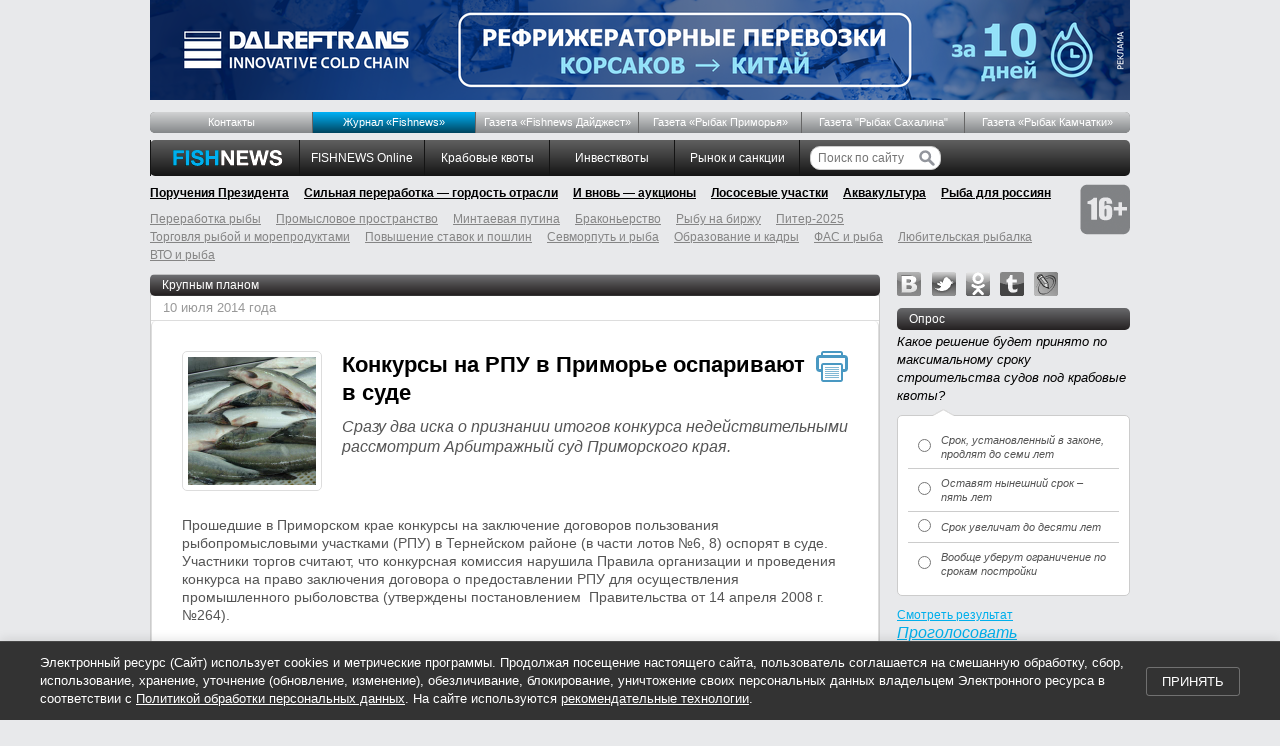

--- FILE ---
content_type: text/html; charset=utf-8
request_url: https://fishnews.ru/rubric/krupnyim-planom/8419
body_size: 14202
content:
<!DOCTYPE html><html id="page"><head><title>Конкурсы на РПУ в Приморье оспаривают в суде</title><meta charset="UTF-8" /><meta content="Конкурсы на РПУ в Приморье оспаривают в суде" property="og:title" /><meta content="Сразу два иска о признании итогов конкурса недействительными рассмотрит Арбитражный суд Приморского края." property="og:description" /><meta content="/_img/thumb/388baf66-57d7-4b15-aa8c-addc5e9d2c6f/master.jpg" property="og:image" /><meta content="Fishnews.ru" property="og:site_name" /><meta name="csrf-param" content="authenticity_token" />
<meta name="csrf-token" content="3OhaGjp8bozWWlG7xk6dNn9NK51W6-iE8YgB9mCHzAVW-hEf5Vrw7qhfoRzpYNU7scqiJbN7boteZ2GlGRavdQ" /><link href="/rss" rel="alternate" title="РИА Fishnews.ru. Заголовки новостей" type="application/rss+xml" /><link href="/rss_full" rel="alternate" title="РИА Fishnews.ru. Полный текст новостей" type="application/rss+xml" /><meta content="405bb72dc93fb814" name="yandex-verification" /><link href="/favicon.ico" rel="shortcut icon" type="image/png" /><link rel="stylesheet" href="/assets/application-e01912415852c6828412c202741cb69def5c78a1bffff290e367bab5c1134e55.css" media="screen" /><link rel="stylesheet" href="/assets/print-dc0cf7ee4a1278e49d0ec6adfe0246f4509f738309e7c743470b8a0589e20f5d.css" media="print" /><!--[if lt IE 8]><link rel="stylesheet" href="/assets/ie-bcba6e6fa318700e162bbef21ffd98ddc95dea590a4de5ff58b960bdf6a5d2e5.css" media="screen, projection" /><![endif]--><!--[if IE]><script src="/assets/html5shiv-bef0c82b889a4b4fbeec9bb363ec24468eb1b22960e7fea30508c9f4e42914d9.js"></script><![endif]--><script src="https://ajax.googleapis.com/ajax/libs/swfobject/2.2/swfobject.js"></script><script>window.navigationKey = "rubric_krupnyim-planom"</script></head><body><div class="header"><noindex><div class="zz"><a href="/go/1072"><img alt="" src="https://fishnews-prod.s3.amazonaws.com/info/1072/original/DRT-web-banner_4000х400-Px_B.png" /></a></div></noindex><div class="top-menu no-print"><ul><li data-key="menu_about"><a href="/pages/about">Контакты</a></li> <li data-key="mag_zhurnal-fishnews-novosti-ryibolovstva" class="mag-fishnews"><a href="/mags/zhurnal-fishnews-novosti-ryibolovstva">Журнал «Fishnews»</a></li> <li data-key="rubric_gazeta-fishnews-daydzhest"><a href="/rubrics/gazeta-fishnews-daydzhest">Газета «Fishnews Дайджест»</a></li> <li data-key="mag_gazeta-ryibak-primorya"><a href="/mags/gazeta-ryibak-primorya">Газета «Рыбак Приморья»</a></li> <li data-key="rubric_gazeta-ryibak-sahalina"><a href="/rubrics/gazeta-ryibak-sahalina">Газета "Рыбак Сахалина"</a></li> <li data-key="mag_gazeta-ryibak-kamchatki"><a href="/mags/gazeta-ryibak-kamchatki">Газета «Рыбак Камчатки»</a></li></ul></div><ul class="master-menu no-print"><li class="first"></li><li class="logo"><a href="/"><img alt="FishNews.ru" src="/assets/logo-88c77185f8d105f246d42dbdfa3e78af332e17e5f93d73d7e0e888604bcaf1b8.gif" /></a></li><li data-key="rubric_fishnews-online"><a href="/rubrics/fishnews-online">FISHNEWS Online</a></li> <li data-key="rubric_krabovye-kvoty"><a href="/rubrics/krabovye-kvoty">Крабовые квоты</a></li> <li data-key="rubric_investkvoty"><a href="/rubrics/investkvoty">Инвестквоты</a></li> <li data-key="rubric_rynok-i-sanktsii"><a href="/rubrics/rynok-i-sanktsii">Рынок  и санкции</a></li><li class="search"><form action="/search"><input name="search[query]" placeholder="Поиск по сайту" type="text" value="" /><input height="16" src="/assets/search-btn-53522cf91872463d3edb7440b320ea49731f6b9fa65676b1e9ebff055969554a.svg" type="image" width="16" /></form></li></ul><div class="main-topics no-print"><ul><li data-key="rubric_novaya-struktura-pravitel-stva"><a href="/rubrics/novaya-struktura-pravitel-stva">Поручения Президента</a></li> <li data-key="rubric_sil-naya-pererabotka-gordost-otrasli"><a href="/rubrics/sil-naya-pererabotka-gordost-otrasli">Сильная переработка — гордость отрасли</a></li> <li data-key="rubric_i-vnov-auktsiony"><a href="/rubrics/i-vnov-auktsiony">И вновь — аукционы</a></li> <li data-key="rubric_lososevye-uchastki"><a href="/rubrics/lososevye-uchastki">Лососевые участки</a></li> <li data-key="rubric_zakon-ob-akvakulture"><a href="/rubrics/zakon-ob-akvakulture">Аквакультура</a></li> <li data-key="rubric_ryba-dlya-rossiyan"><a href="/rubrics/ryba-dlya-rossiyan">Рыба для россиян</a></li><li class="plus-16"><img alt="16+" src="/assets/16-plus-8cd26e72b3a98b897c0aa66638486609fd3a1433a26a09040cdecee21540acc0.png" /></li></ul></div><div class="main-topics secondary no-print"><ul><li data-key="rubric_pererabotka-ryibyi"><a href="/rubrics/pererabotka-ryibyi">Переработка рыбы</a></li> <li data-key="rubric_promyslovoe-prostranstvo"><a href="/rubrics/promyslovoe-prostranstvo">Промысловое пространство</a></li> <li data-key="rubric_mintaevaya-putina-2017"><a href="/rubrics/mintaevaya-putina-2017">Минтаевая путина</a></li> <li data-key="rubric_brakonerstvo"><a href="/rubrics/brakonerstvo">Браконьерство</a></li> <li data-key="rubric_ryibu-na-birzhu"><a href="/rubrics/ryibu-na-birzhu">Рыбу на биржу</a></li> <li data-key="rubric_piter-2025"><a href="/rubrics/piter-2025">Питер-2025</a></li> <li data-key="rubric_magazinyi-okean"><a href="/rubrics/magazinyi-okean">Торговля рыбой и морепродуктами</a></li> <li data-key="rubric_povyishenie-poshlin"><a href="/rubrics/povyishenie-poshlin">Повышение ставок и пошлин</a></li> <li data-key="rubric_sevmorput-i-ryba"><a href="/rubrics/sevmorput-i-ryba">Севморпуть и рыба</a></li> <li data-key="rubric_obrazovanie"><a href="/rubrics/obrazovanie">Образование и кадры</a></li> <li data-key="rubric_fas-i-ryba"><a href="/rubrics/fas-i-ryba">ФАС и рыба</a></li> <li data-key="rubric_lyubitelskaya-ryibalka"><a href="/rubrics/lyubitelskaya-ryibalka">Любительская рыбалка</a></li> <li data-key="rubric_vto-i-ryba"><a href="/rubrics/vto-i-ryba">ВТО и рыба</a></li></ul></div></div><div class="container"><div class="span-18 master-content"><div class='span-18 last'>
<h2 class="black"><a href="/rubrics/krupnyim-planom">Крупным планом</a></h2><div class="content-bg without-top-borderkrupnyim-planom-articles-show"><div class='date'>10 июля 2014 года</div>
<article>
<div class='printme'></div>
<a title="Конкурсы на РПУ в Приморье оспаривают в суде" class="interviewee-photo photo" data-photo="top" href="/_img/thumb/388baf66-57d7-4b15-aa8c-addc5e9d2c6f/big.jpg"><img class="bordered" width="128" height="128" alt="Конкурсы на РПУ в Приморье оспаривают в суде" src="/_img/thumb/388baf66-57d7-4b15-aa8c-addc5e9d2c6f/small.jpg" /></a>
<h1>Конкурсы на РПУ в Приморье оспаривают в суде</h1>
<p class='anons'>Сразу два иска о признании итогов конкурса недействительными рассмотрит Арбитражный суд Приморского края.</p>
<p>Прошедшие в Приморском крае конкурсы на заключение договоров
пользования рыбопромысловыми участками (РПУ) в Тернейском районе (в части лотов
№6, 8) оспорят в суде. Участники торгов считают, что конкурсная комиссия
нарушила Правила организации и проведения конкурса на право заключения договора
о предоставлении РПУ для осуществления промышленного рыболовства (утверждены
постановлением  Правительства от 14
апреля 2008 г.
№264). </p><p>Согласно Положению п.15 Правил
запрещено выделять РПУ и квоты при отсутствии у заявителя РПУ и квот
рыбоперерабатывающих заводов в муниципальном образовании, к которому прилегает
рыбопромысловый участок. Однако ООО «Акватехнологии», несмотря на то, что находится
в Дальнегорском районе и не имеет рыбоперерабатывающих заводов на территории
Тернейского (на участки которого и проводился конкурс), выделили сразу два
участка с квотами. </p><p>То, что у компании нет заводов по
указанному в конкурсной документации адресу, подтвердило управление Федеральной
службы государственной регистрации, кадастра и картографии по Приморскому краю.
В ЕГРП зарегистрированы права собственности объектов недвижимости, за
исключением объекта по адресу: Приморский край, Тернейский район, с. Единка,
ул. Морская, д.30 (именно этот адрес указывает ООО «Акватехнологии» в качестве объекта,
подлежащего санитарно-эпидемиологическому обследованию). Данное обстоятельство
также установлено фотоотчетом, видеосъемкой и актом от 7 июня 2014 г. (за подписями С.Б. Магомедовым,
П.М. Суковатициной, Н.С. Кустовиновой и Е.В. Полищук – членов комиссии,
созданной во исполнение распоряжения Приморского территориального управления
Росрыболовства №61-Р от 3 июня 2014 г.).</p><p>По Правилам «Акватехнологии» не
должны были быть допущены к конкурсу, так как компания не соответствовала его
критериям. Однако конкурсная комиссия не приняла во внимание и не указала в
протоколе (№ 3 от 10-23.06.2014) представленный сотрудниками Росрыболовства
акт. </p><p>Отметим, по той же причине – отсутствие заводов на
территории Тернейского района – было отказано трем компаниям из шести подавших
заявки. </p><p>Допуск ООО «Акватехнологии», по сути, нарушил права и
интересы других участников и привел к неправильному определению победителя. Тем
самым лишил имеющиеся береговые перерабатывающие мощности других конкурсантов производственного
сырья, а жителей трех северных сел Тернейского района Приморского края (Перетычиха,
Самарга, Агзу) работы.</p><p>Претенденты на РПУ обращали внимание комиссии и администрации
Приморского края, в частности директора департамента рыбного хозяйства Александра
Передни и вице-губернатора Сергея Сидоренко, на явные и очевидные нарушения. Однако
члены комиссии проигнорировали и приняли, по сути, коррумпированное решение. Председатель
комиссии и другие компетентные лица ушли в отпуск, другие не явились на
голосование, третьи воздержались при голосовании, судя по всему, понимая ситуацию.</p><p>Теперь результаты конкурса будут обжалованы в суде. Иски
против ООО «Акватехнологии» и территориального управления Росрыболовства подали
сразу две компании – ООО «Тройка» и ООО «Данко». Они уверены, что их права и
интересы были ущемлены. </p><p>Помимо этого, предприниматели
обратились с открытым письмом к Президенту РФ Владимиру Путину с просьбой «разобраться
и ликвидировать последствия коррупционных правонарушений», а также к
полномочному представителю Президента РФ в ДФО Юрию Трутневу с просьбой
защитить «социальные и экологические интересы населения сел Перетычиха,
Самарга, Амгу».</p><p>Отметим, компанию ООО
«Акватехнологии» на конкурсе представлял С.В. Слепченко - депутат  Законодательного собрания Приморского края от
партии «Единая Россия». В ходе конкурса он <strong>потребовал</strong>
не исполнять запрет п. 15 Правил об отказе в допуске к конкурсу в связи с
отсутствием береговых рыбоперерабатывающих заводов в Тернейском районе. И
конкурсная комиссия с этим <strong>согласилась</strong>.
Однако согласно постановлению президиума Высшего арбитражного суда РФ от 28
октября 2010 г. №
7171/10 и в силу п. «а» статьи 15 Правил является основанием для отказа
заявителю в допуске к участию в конкурсе без предоставления конкурсной комиссии
права решить этот вопрос иначе. </p><p>Между тем рыба уже идет массовым
ходом. Текущий год считается для края «лососевым». К освоению наукой
рекомендовано 1 766 тонн, а в прошлом и следующем году - ноль. Из них горбуша –
1 550 тонн, кета – 204 тонны, симы – 12 тонн. Однако пока ни одна компания не
может приступить к промыслу. </p><p><strong>Юлия БЕЛИКОВА, заместитель директора ООО «Тройка»</strong></p><p><em>Документы смотрите в прикрепленных файлах.</em></p><p>Fishnews</p><p>Июль 2014 г.</p>
<ul class="uploads"><li><a href="/_img/docs/737/postanovlenie_n264_ot_14-04-08.doc">Постановление_N264_от_14.04.08.doc</a></li> <li><a href="/_img/docs/738/protokol_4_komissii.pdf">Протокол_4_комиссии.pdf</a></li> <li><a href="/_img/docs/739/protokol_3_ot_23_iyunya_14_ob_isklyuchenii_uchastnikov.doc">Протокол_3_от_23_июня_14_об_исключении_участников.doc</a></li> <li><a href="/_img/docs/740/akt.jpg">Акт.jpg</a></li></ul>

</article>

<div class='share-buttons'>
<table>
<tr>
<script async src='//yastatic.net/share2/share.js'></script>
<div class='ya-share2' data-counter='' data-services='vkontakte,odnoklassniki,moimir,twitter,telegram'></div>
</tr>
</table>
</div>

<div class='bottom-links'>
<ul>
<li class='back-to-top'><a href="/rubrics/krupnyim-planom">Назад</a></li>
</ul>
</div>
</div></div>
</div><div class="span-6 last sidebar"><div class='social'>
<a class="vk" rel="nofollow" href="https://vk.com/fishnews_ru">vk</a>
<a class="twitter" rel="nofollow" href="https://twitter.com/fishnewsru">twitter</a>
<a class="odnoklassniki" rel="nofollow" href="https://odnoklassniki.ru/fishnews">odnoklassniki</a>
<a class="tumblr" rel="nofollow" href="https://fishnews-ria.tumblr.com/">tumblr</a>
<a class="lj" rel="nofollow" href="https://fishnews.livejournal.com/">livejournal</a>
</div>
<div class='poll' id='poll'>
<h3>Опрос</h3>
<div class='big-append-bottom poll'>
<div class='q'>Какое решение будет принято по максимальному сроку строительства судов под крабовые квоты?</div>
<div class='bubble'>
<table>
<colgroup>
<col style='width: 25px'>
<col style='width: 100%'>
</colgroup>
<tbody>
<tr>
<td class='col1'>
<input id='poll_answer_176' name='poll' type='radio' value='176'>
</td>
<td>
<label for='poll_answer_176'>Срок, установленный в законе, продлят до семи лет</label>
</td>
</tr>
<tr>
<td class='col1'>
<input id='poll_answer_177' name='poll' type='radio' value='177'>
</td>
<td>
<label for='poll_answer_177'>Оставят нынешний срок – пять лет</label>
</td>
</tr>
<tr>
<td class='col1'>
<input id='poll_answer_178' name='poll' type='radio' value='178'>
</td>
<td>
<label for='poll_answer_178'>Срок увеличат до десяти лет</label>
</td>
</tr>
<tr class='last'>
<td class='col1'>
<input id='poll_answer_179' name='poll' type='radio' value='179'>
</td>
<td>
<label for='poll_answer_179'>Вообще уберут ограничение по срокам постройки</label>
</td>
</tr>
</tbody>
</table>
<div class='corner'></div>
</div>
<ul>
<li class='tar'><a class="archive" id="show_current_poll" href="/voting/current">Смотреть результат</a></li>
<li class='submit'><a id="submit_poll" href="#">Проголосовать</a></li>
</ul>
</div>
</div>

<div class="append-bottom tac"><div class="exhibition"><noindex><div class="zz"><a href="/go/1081"><img alt="" src="https://fishnews-prod.s3.amazonaws.com/info/1081/original/220х220-2026.gif" /></a></div></noindex></div></div><h3><a href="/first_person">От первого лица</a></h3><div class="opinion"><div class="persona"><a href="/interviews/1037"><img width="75" height="75" alt="Первый заместитель председателя Комитета Совета Федерации по аграрно-продовольственной политике и природопользованию Игорь ЗУБАРЕВ" src="/_img/thumb/cd3be8e2-7ec5-43f9-b63b-71ce245fd6cc/tiny.jpg" /></a><div><p class="position">Первый заместитель председателя профильного комитета Совета Федерации </p><p class="name">Игорь ЗУБАРЕВ</p></div></div><blockquote class="quote"><p><a href="/interviews/1037">В рыбной отрасли Карелии запущен целый ряд важных проектов</a></p><div class="corner"></div></blockquote></div><div class="opinion"><div class="persona"><a href="/interviews/1027"><img width="75" height="75" alt="Руководитель Федерального агентства по рыболовству Илья ШЕСТАКОВ. Фото пресс-службы ведомства" src="/_img/thumb/305e2d5c-7116-46da-84cb-cb84e065a2f8/tiny.jpg" /></a><div><p class="position">Руководитель Федерального агентства по рыболовству </p><p class="name">Илья  ШЕСТАКОВ</p></div></div><blockquote class="quote"><p><a href="/interviews/1027">Отраслевое сообщество активно включилось в популяризацию рыбной продукции</a></p><div class="corner"></div></blockquote></div><div class="opinion last"><div class="persona"><a href="/interviews/1019"><img width="75" height="75" alt="Губернатор Сахалинский области Валерий ЛИМАРЕНКО. Фото пресс-службы правительства региона" src="/_img/thumb/8b11a084-a3bb-4a50-a1c9-a42e4517cb8c/tiny.jpg" /></a><div><p class="position">Губернатор Сахалинской области</p><p class="name">Валерий ЛИМАРЕНКО</p></div></div><blockquote class="quote"><p><a href="/interviews/1019">Последние пять лет для рыбной отрасли Сахалина и Курил отмечены важными проектами</a></p><div class="corner"></div></blockquote></div><p class="show-more"><a href="/first_person">Все материалы</a></p><div class="prepend-top tac"><div class="exhibition"><noindex><div class="zz"><a href="/go/1040"><img alt="" src="https://fishnews-prod.s3.amazonaws.com/info/1040/original/fishportqr.png" /></a></div></noindex></div><div class="exhibition"><noindex><div class="zz"><a href="/go/1075"><img alt="" src="https://fishnews-prod.s3.amazonaws.com/info/1075/original/IMG-20250428-WA0064.jpg" /></a></div></noindex></div></div><h3><a href="/interviews">Интервью</a></h3><div class="opinion"><div class="persona"><a href="/interviews/1036"><img width="75" height="75" alt="Руководитель производственно-финансового блока АО «ДРУК» Виталий БАРАНОВ" src="/_img/thumb/c6a9d72b-60b7-4c98-ba68-22db04458440/tiny.jpg" /></a><div><p class="position">Руководитель производственно-финансового блока АО «ДРУК»</p><p class="name">Виталий БАРАНОВ</p></div></div><blockquote class="quote"><p><a href="/interviews/1036">Государство входит в рыбу</a></p><div class="corner"></div></blockquote></div><div class="opinion"><div class="persona"><a href="/interviews/1035"><img width="75" height="75" alt="Руководитель управления по договорам, маркетингу и взаимодействию со СМИ Владморрыбпорта Татьяна АНТИПЬЕВА" src="/_img/thumb/522b1cd5-9d15-450d-be9d-b83ac160c484/tiny.jpg" /></a><div><p class="position">Руководитель управления по договорам, маркетингу и взаимодействию со СМИ Владморрыбпорта</p><p class="name">Татьяна АНТИПЬЕВА</p></div></div><blockquote class="quote"><p><a href="/interviews/1035">Главная задача порта — качественная обработка уловов</a></p><div class="corner"></div></blockquote></div><div class="opinion"><div class="persona"><a href="/interviews/1034"><img width="75" height="75" alt="Генеральный директор компании «Дальрефтранс» Андрей ГРЕЧКИН" src="/_img/thumb/581ec269-cc82-4d21-a253-d54cd90a1cc7/tiny.jpg" /></a><div><p class="position">Генеральный директор компании «Дальрефтранс»</p><p class="name">Андрей ГРЕЧКИН</p></div></div><blockquote class="quote"><p><a href="/interviews/1034">Субсидии доказали свою эффективность, но их можно расширять</a></p><div class="corner"></div></blockquote></div><div class="opinion last"><div class="persona"><a href="/interviews/1033"><img width="75" height="75" alt="Президент Ассоциации рыбопромышленных предприятий Сахалинской области Максим КОЗЛОВ" src="/_img/thumb/75518f6f-9f7f-4b7c-978c-d797f8aa2676/tiny.jpg" /></a><div><p class="position">Президент Ассоциации рыбопромышленных предприятий Сахалинской области</p><p class="name">Максим КОЗЛОВ</p></div></div><blockquote class="quote"><p><a href="/interviews/1033">Лососевая путина оказалась непростой для региона</a></p><div class="corner"></div></blockquote></div><p class="show-more"><a href="/interviews">Все интервью</a></p><div class="prepend-top tac"></div><h3><a href="/rubrics/lichnoe-mnenie">Личное мнение</a></h3><div class="opinion"><div class="persona"><a href="/rubric/lichnoe-mnenie/13710"><img width="75" height="75" alt="Президент Всероссийской ассоциации рыбопромышленников Герман ЗВЕРЕВ" src="/_img/thumb/448110e7-f81c-4b85-972d-39f2e1c1346c/tiny.jpg" /></a><div><p class="position">Президент Всероссийской ассоциации рыбопромышленников</p><p class="name">Герман ЗВЕРЕВ</p></div></div><blockquote class="quote"><p><a href="/rubric/lichnoe-mnenie/13710">Малейший триггер может привести к полномасштабному кризису</a></p><div class="corner"></div></blockquote></div><div class="opinion last"><div class="persona"><a href="/rubric/lichnoe-mnenie/13678"><img width="75" height="75" alt="Председатель Дальневосточного союза предприятий марикультуры Роман ВИТЯЗЕВ" src="/_img/thumb/5fa6ec2d-039e-4ba5-a330-d7420bb7830b/tiny.jpg" /></a><div><p class="position">Председатель Дальневосточного союза предприятий марикультуры</p><p class="name">Роман Витязев</p></div></div><blockquote class="quote"><p><a href="/rubric/lichnoe-mnenie/13678">Отрасли нужен рабочий механизм производственного контроля</a></p><div class="corner"></div></blockquote></div><p class="show-more"><a href="/rubrics/lichnoe-mnenie">Все материалы</a></p><div class="prepend-top tac"></div><h3><a href="/rubrics/krupnyim-planom">Крупным планом</a></h3><div class="events-block"></div><div class="opinion"><div class="events"><p><a href="/rubric/krupnyim-planom/13836"><img alt="На выставке China Fisheries and Seafood Expo в Циндао Ассоциация добытчиков минтая с успехом представила прототипы новых продуктов на основе российской икры минтая" src="/_img/thumb/1b323f18-8452-4b66-98ce-9c9d57dc742b/event.jpg" width="217" height="87" /></a></p><p><a href="/rubric/krupnyim-planom/13836">Российской икре минтая делают имя в Поднебесной</a></p></div></div><div class="opinion"><div class="events"><p><a href="/rubric/krupnyim-planom/13816"><img alt="Среди предприятий Крайрыбакколхозсоюза есть градообразующие. Фото предоставлено Союзом" src="/_img/thumb/ce20d32c-1bf2-47c4-9512-3c10b602652a/event.jpg" width="217" height="87" /></a></p><p><a href="/rubric/krupnyim-planom/13816">Хабаровский Крайрыбакколхозсоюз: ежедневная работа и исторические вехи</a></p></div></div><div class="opinion"><div class="events"><p><a href="/rubric/krupnyim-planom/13797"><img alt="АО «Центр технологии судостроения и судоремонта» (АО «ЦТСС») разработало для российских рыбаков комплекс оборудования для гидравлической транспортировки уловов — «Рыбонасос-комплект»" src="/_img/thumb/fd71e1b0-6e12-4f82-a060-907f7c85dd75/event.jpg" width="217" height="87" /></a></p><p><a href="/rubric/krupnyim-planom/13797">«Рыбонасос-комплект» от ЦТСС: импортозамещение с гарантированным качеством</a></p></div></div><div class="opinion last"><div class="events"><p><a href="/rubric/krupnyim-planom/13782"><img alt="Фирменный фудтрак «Дальневосточного минтая» обеспечивал питание участников форума на Неделе российского ритейла " src="/_img/thumb/f0005b7d-a35e-4042-bbd2-22eb4d6eeb7f/event.jpg" width="217" height="87" /></a></p><p><a href="/rubric/krupnyim-planom/13782">Два года под знаком минтая</a></p></div></div><div class="prepend-top tac"></div><h3><a href="/events">События</a></h3><div class="events-block"><div class="events"><p><a href="/events/265"><img alt="Международный рыбопромышленный форум и Выставка рыбной индустрии, морепродуктов и технологий вновь собрались в «Экспофоруме»" src="/_img/thumb/c541e022-5429-4202-b5d5-de15ab9715e9/event.jpg" width="217" height="87" /></a></p><p><a href="/events/265">Искусственный интеллект и готовая рыба на стол россиян: что показала выставка в Санкт-Петербурге</a></p></div><div class="events"><p><a href="/events/262"><img alt="Буксир «Леонид Мехед»" src="/_img/thumb/3c30bb17-4953-4920-b996-905229e0e9e4/event.jpg" width="217" height="87" /></a></p><p><a href="/events/262">Владивостокский морской рыбный порт принял новый буксир</a></p></div></div><p class="show-more"><a href="/events">Все события</a></p><div class="prepend-top tac"></div><h3><a href="/rubrics/prodvigaya-rybu">Продвигая рыбу</a></h3><div class="opinion"><div class="persona"><a href="/rubric/prodvigaya-rybu/13486"><img width="75" height="75" alt="Результатами первого года реализации программы «Дальневосточный минтай» Ассоциация добытчиков минтая поделилась на круглом столе «Российская рыба: как стимулировать рост потребления». Фото пресс-службы АДМ" src="/_img/thumb/0988c2ae-dfdb-4574-b52a-f672fcd5abd1/tiny.jpg" /></a><div><p class="position"></p><p class="name"></p></div></div><blockquote class="quote"><p><a href="/rubric/prodvigaya-rybu/13486">Минтай завоевывает репутацию на внутреннем рынке</a></p><div class="corner"></div></blockquote></div><div class="opinion last"><div class="persona"><a href="/rubric/prodvigaya-rybu/13487"><img width="75" height="75" alt="Делать рыбу более популярной среди россиян планируется в том числе через сегмент HoReCa" src="/_img/thumb/b334b129-3a52-4e63-9d18-bdb5d7de2b9c/tiny.jpg" /></a><div><p class="position"></p><p class="name"></p></div></div><blockquote class="quote"><p><a href="/rubric/prodvigaya-rybu/13487">От корректной статистики до фестивалей: что включили в дорожную карту по росту рыбного потребления</a></p><div class="corner"></div></blockquote></div><p class="show-more"><a href="/rubrics/prodvigaya-rybu">Все материалы</a></p><h3>Выставки</h3></div></div><div class="footer"><ul class="footer-menu no-print"><li class="logo"><img alt="FishNews.ru" src="/assets/logo-light-fed06bc0dfcc35280e4e69605b11517ee84e99dfc129f7fd165b0785c257e875.gif" /></li><li><a href="/rubrics/fishnews-online">FISHNEWS Online</a></li><li><a href="/rubrics/krabovye-kvoty">Крабовые квоты</a></li><li><a href="/rubrics/investkvoty">Инвестквоты</a></li><li><a href="/rubrics/rynok-i-sanktsii">Рынок  и санкции</a></li></ul><ul class="footer-menu-2 no-print"><li><a href="/pages/about">Контакты</a></li> <li><a href="/mags/zhurnal-fishnews-novosti-ryibolovstva">Журнал «Fishnews»</a></li> <li><a href="/rubrics/gazeta-fishnews-daydzhest">Газета «Fishnews Дайджест»</a></li> <li><a href="/mags/gazeta-ryibak-primorya">Газета «Рыбак Приморья»</a></li> <li><a href="/rubrics/gazeta-ryibak-sahalina">Газета &quot;Рыбак Сахалина&quot;</a></li> <li><a href="/mags/gazeta-ryibak-kamchatki">Газета «Рыбак Камчатки»</a></li> <li><a href="/rubrics/novaya-struktura-pravitel-stva">Поручения Президента</a></li> <li><a href="/rubrics/sil-naya-pererabotka-gordost-otrasli">Сильная переработка — гордость отрасли</a></li> <li><a href="/rubrics/i-vnov-auktsiony">И вновь — аукционы</a></li> <li><a href="/rubrics/lososevye-uchastki">Лососевые участки</a></li> <li><a href="/rubrics/zakon-ob-akvakulture">Аквакультура</a></li> <li><a href="/rubrics/ryba-dlya-rossiyan">Рыба для россиян</a></li> </ul><div class="counters no-print"><div>
<!-- Rating@Mail.ru counter -->
<script type="text/javascript">
    var _tmr = window._tmr || (window._tmr = []);
    _tmr.push({id: "1552891", type: "pageView", start: (new Date()).getTime()});
    (function (d, w, id) {
      if (d.getElementById(id)) return;
      var ts = d.createElement("script"); ts.type = "text/javascript"; ts.async = true; ts.id = id;
      ts.src = (d.location.protocol == "https:" ? "https:" : "http:") + "//top-fwz1.mail.ru/js/code.js";
      var f = function () {var s = d.getElementsByTagName("script")[0]; s.parentNode.insertBefore(ts, s);};
      if (w.opera == "[object Opera]") { d.addEventListener("DOMContentLoaded", f, false); } else { f(); }
    })(document, window, "topmailru-code");
    </script><noscript><div>
    <img src="//top-fwz1.mail.ru/counter?id=1552891;js=na" style="border:0;position:absolute;left:-9999px;" alt="" />
    </div></noscript>
    <!-- //Rating@Mail.ru counter -->

    <!-- Rating@Mail.ru logo -->
    <a href="https://top.mail.ru/jump?from=1552891">
    <img src="//top-fwz1.mail.ru/counter?id=1552891;t=410;l=1"
    style="border:0;" height="31" width="88" alt="Рейтинг@Mail.ru" /></a>
    <!-- //Rating@Mail.ru logo -->
</div>

<div>
  <a href="https://www.yandex.ru/cy?base=0&amp;host=www.fishnews.ru" rel="nofollow">
    <img src="https://www.yandex.ru/cycounter?www.fishnews.ru" width='88' height='31' border='0' alt='yandex' />
  </a>
</div>

<div style="display:none;"><script type="text/javascript">
(function(w, c) {
    (w[c] = w[c] || []).push(function() {
        try {
            w.yaCounter8375029 = new Ya.Metrika({id:8375029, enableAll: true});
        }
        catch(e) { }
    });
})(window, "yandex_metrika_callbacks");
</script></div>
<script src="//mc.yandex.ru/metrika/watch.js" type="text/javascript" defer="defer"></script>
<noscript><div><img src="//mc.yandex.ru/watch/8375029" style="position:absolute; left:-9999px;" alt="" /></div></noscript>
</div><p>&copy; 2006&mdash;2025 гг. Медиахолдинг
&laquo;Фишньюс&raquo;.
При полном или частичном цитировании информации указание
<span class="important">Fishnews</span>
как источника и работающей ссылки на сайт
<br /><a href="http://www.fishnews.ru/"> www.fishnews.ru</a>
обязательны.</p><p class="no-print">Сетевое издание &laquo;Интернет-портал
<span class="important">Fishnews.ru</span>&raquo; 
(Свидетельство о регистрации ЭЛ № ФС 77-54327 от 29 мая 2013 г., выданное
Федеральной службой по надзору в сфере связи, информационных технологий
и массовых коммуникаций). Отраслевое информационное агентство, оперативно
освещающее события в рыбной промышленности внутри страны и за рубежом,
новости рыболовства в России. Учредитель – ООО «Медиахолдинг «Фишньюс».
Адрес учредителя: 690091, Приморский край, г. Владивосток, ул.
Светланская, д. 51А, оф. 404. Генеральный директор – Яшина Яна Александровна.
Главный редактор – Крючкова Маргарита Константиновна, margarita_kr@bk.ru,
тел.: 8&nbsp;423&nbsp;222&nbsp;4736
Адрес редакции: 690091, Приморский край, г. Владивосток, ул.
Светланская, д. 51А, оф. 404.
<br /><a href="/pages/data-policy">Политика конфиденциальности в отношении персональных данных</a>
&nbsp;
<a href="/pages/cookie-policy">Политика cookie файлов</a></p></div><div class="cookie-consent" id="cookie-consent"><div class="cookie-consent__content"><p class="cookie-consent__text">Электронный ресурс (Сайт) использует cookies и метрические программы. Продолжая посещение настоящего сайта, пользователь соглашается на смешанную обработку, сбор, использование, хранение, уточнение (обновление, изменение), обезличивание, блокирование, уничтожение своих персональных данных владельцем Электронного ресурса в соответствии с <a class="cookie-consent__link" href="/pages/data-policy">Политикой обработки персональных данных</a>. На сайте используются <a class="cookie-consent__link" href="/pages/cookie-policy">рекомендательные технологии</a>.</p><button class="cookie-consent__button btn btn-primary" onclick="acceptCookies()">Принять </button></div></div><script src="/assets/application-25f76c3c39f6ec105739a9fb2cfdb4850f9654febb78a584978a4ccacba82aa6.js"></script></body></html>

--- FILE ---
content_type: text/css
request_url: https://fishnews.ru/assets/application-e01912415852c6828412c202741cb69def5c78a1bffff290e367bab5c1134e55.css
body_size: 9921
content:
body,div,dl,dt,dd,ul,ol,li,h1,h2,h3,h4,h5,h6,pre,code,form,fieldset,legend,input,textarea,p,blockquote,th,td{margin:0;padding:0}table{border-collapse:collapse;border-spacing:0}fieldset,img{border:0}address,caption,cite,code,dfn,em,strong,th,var{font-style:normal;font-weight:normal}li{list-style:none}caption,th{text-align:left}h1,h2,h3,h4,h5,h6{font-size:100%;font-weight:normal}q:before,q:after{content:""}abbr,acronym{border:0;font-variant:normal}table{font-size:inherit;font:100%}pre,code,kbd,samp,tt{font-family:monospace;*font-size:108%;line-height:100%}sup{vertical-align:text-top}sub{vertical-align:text-bottom}input,textarea,select{font-family:inherit;font-size:inherit;font-weight:inherit}input,textarea,select{*font-size:100%}legend{color:#000}.column,div.span-1,div.span-2,div.span-3,div.span-4,div.span-5,div.span-6,div.span-7,div.span-8,div.span-9,div.span-10,div.span-11,div.span-12,div.span-13,div.span-14,div.span-15,div.span-16,div.span-17,div.span-18,div.span-19,div.span-20,div.span-21,div.span-22,div.span-23{float:left;margin-right:17px}.last,div.last{margin-right:0}.span-18{width:739px}.span-19{width:781px}.span-20{width:823px}.span-21{width:865px}.span-22{width:907px}.span-23{width:949px}input.span-1,textarea.span-1,select.span-1{width:25px !important}input.span-2,textarea.span-2,select.span-2{width:40px !important}input.span-3,textarea.span-3,select.span-3{width:82px !important}input.span-4,textarea.span-4,select.span-4{width:124px !important}input.span-5,textarea.span-5,select.span-5{width:166px !important}input.span-6,textarea.span-6,select.span-6{width:208px !important}input.span-7,textarea.span-7,select.span-7{width:250px !important}input.span-8,textarea.span-8,select.span-8{width:292px !important}input.span-9,textarea.span-9,select.span-9{width:334px !important}input.span-10,textarea.span-10,select.span-10{width:376px !important}input.span-11,textarea.span-11,select.span-11{width:418px !important}input.span-12,textarea.span-12,select.span-12{width:460px !important}input.span-13,textarea.span-13,select.span-13{width:502px !important}input.span-14,textarea.span-14,select.span-14{width:544px !important}input.span-15,textarea.span-15,select.span-15{width:586px !important}input.span-16,textarea.span-16,select.span-16{width:628px !important}input.span-17,textarea.span-17,select.span-17{width:670px !important}input.span-18,textarea.span-18,select.span-18{width:712px !important}input.span-19,textarea.span-19,select.span-19{width:754px !important}input.span-20,textarea.span-20,select.span-20{width:796px !important}input.span-21,textarea.span-21,select.span-21{width:838px !important}input.span-22,textarea.span-22,select.span-22{width:880px !important}input.span-23,textarea.span-23,select.span-23{width:922px !important}.append-1{padding-right:42px}.append-2{padding-right:84px}.append-3{padding-right:126px}.append-4{padding-right:168px}.append-5{padding-right:210px}.append-6{padding-right:252px}.append-7{padding-right:294px}.append-8{padding-right:336px}.append-9{padding-right:378px}.append-10{padding-right:420px}.append-11{padding-right:462px}.append-12{padding-right:504px}.append-13{padding-right:546px}.append-14{padding-right:588px}.append-15{padding-right:630px}.append-16{padding-right:672px}.append-17{padding-right:714px}.append-18{padding-right:756px}.append-19{padding-right:798px}.append-20{padding-right:840px}.append-21{padding-right:882px}.append-22{padding-right:924px}.append-23{padding-right:966px}.prepend-1{padding-left:42px}.prepend-2{padding-left:84px}.prepend-3{padding-left:126px}.prepend-4{padding-left:168px}.prepend-5{padding-left:210px}.prepend-6{padding-left:252px}.prepend-7{padding-left:294px}.prepend-8{padding-left:336px}.prepend-9{padding-left:378px}.prepend-10{padding-left:420px}.prepend-11{padding-left:462px}.prepend-12{padding-left:504px}.prepend-13{padding-left:546px}.prepend-14{padding-left:588px}.prepend-15{padding-left:630px}.prepend-16{padding-left:672px}.prepend-17{padding-left:714px}.prepend-18{padding-left:756px}.prepend-19{padding-left:798px}.prepend-20{padding-left:840px}.prepend-21{padding-left:882px}.prepend-22{padding-left:924px}.prepend-23{padding-left:966px}div.border{padding-right:7px;margin-right:8px;border-right:1px solid #eee}div.colborder{padding-right:15px;margin-right:16px;border-right:1px solid #eee}.prepend-top{margin-top:1.5em}hr{background:#ddd;color:#ddd;clear:both;float:none;width:100%;height:0.1em;margin:0 0 1.45em;border:none}hr.space{background:#fff;color:#fff}.clear{clear:both}.news-inline a,.news-brief h2,.news-preview h2,.news-inline h2,.article-preview h2{color:#000;font-size:17px;font-weight:bold;font-style:normal;line-height:21px;text-decoration:none}.news-inline a a,.news-brief h2 a,.news-preview h2 a,.news-inline h2 a,.article-preview h2 a{color:#000;text-decoration:none}.person-preview h2,.doc-preview h2{font-size:14px;line-height:21px}.person-preview h2 a,.doc-preview h2 a{color:black;text-decoration:none;font-weight:bold}.preview-title,article h1{margin:0 30px;color:#000;font-size:22px;font-weight:bold;font-style:normal;line-height:28px;text-decoration:none;margin-top:30px;padding-right:40px;padding-bottom:10px}section.similar .title,section.top-news .title,section.news a.title,.sidebar h3{background:#696a6c;background:linear-gradient(to bottom, #696a6c, #242021);margin-bottom:5px;color:white;height:22px;line-height:22px;position:relative;top:2px;border-radius:5px;padding:0 12px}section.similar .small-font.title,section.top-news .small-font.title,section.news a.small-font.title,.sidebar h3.small-font{font-size:90%}section.similar .title>*:first-child,section.top-news .title>*:first-child,section.news a.title>*:first-child,.sidebar h3>*:first-child{margin-left:-12px}section.similar .title>*:last-child,section.top-news .title>*:last-child,section.news a.title>*:last-child,.sidebar h3>*:last-child{margin-right:-12px}section.similar .title a,section.top-news .title a,section.news a.title a,.sidebar h3 a{color:white;text-decoration:none;display:block;border-radius:5px;padding:0 12px}section.similar .title a:hover,section.top-news .title a:hover,section.news a.title a:hover,.sidebar h3 a:hover{background:linear-gradient(to bottom, #00abeb, #0074c1)}section.similar .title a.inline,section.top-news .title a.inline,section.news a.title a.inline,.sidebar h3 a.inline{display:inline}.question-block input[type="submit"],.question-block .hello a,form.sign-in input[type="submit"],form.new_feedback input[type="submit"]{padding:5px 20px;border:1px solid #007bab;color:white;cursor:pointer;text-shadow:1px 1px 1px rgba(0,0,0,0.3);background:linear-gradient(to bottom, #00b2f7, #008dc4);border-radius:5px}body{background-color:#e8e9eb;color:#555;font:normal 75% / 1.5em "Trebuchet MS", "Lucida Grande", "Lucida Sans", Helvetica, Arial, Clean, sans-serif}.container{position:relative}.master-content{position:relative}.wide-right,.wide-left{position:absolute;top:10px;left:0;display:none}@media (min-width: 1400px){.wide-right,.wide-left{display:block}}.wide-left{left:-210px}.wide-right{left:990px}.append-bottom{margin-bottom:0.75em}#page .span-18{width:730px}#page .span-6{width:233px}a,#page .back-to-top a,h2 a:hover,h2 a:hover,.news-brief h2 a:hover,.main-topics a:hover,.interview .content p.question,.poll dd,.footer li a:hover{color:#01afeb}a:visited,#page .back-to-top a:visited,h2 a:hover:visited,h2 a:hover:visited,.news-brief h2 a:hover:visited,.main-topics a:hover:visited,.interview .content p.question:visited,.poll dd:visited,.footer li a:hover:visited{color:#0189b8}label{cursor:pointer}div.not-news-content table td,.i,.hot-news p{font-style:italic}.menu li a{font-size:13px}.back-to-top a,div.not-news-content,.main-topics li a{font-size:12px}.article .content,.interview .content,.news-brief,.hot-news p,.brief{color:#333;font-size:14px;line-height:18px}.hot-news,.brief{clear:both}.hot-news h2,.brief h2{color:#000;font-size:17px;font-weight:bold;font-style:normal;line-height:21px;text-decoration:none}.hot-news h2 a,.brief h2 a{color:#000;text-decoration:none}.article h1,.interview h1,.master-photo h1{color:#000;font-size:17px;font-weight:bold;font-style:normal;line-height:21px;text-decoration:none;font-size:22px;line-height:28px;padding-right:40px;padding-bottom:10px}.article h2,.interview h2,.master-photo h2{font-size:16px;color:#000;font-size:17px;font-weight:bold;font-style:normal;line-height:21px;text-decoration:none}.article .anons,.interview .anons,.master-photo .anons{font-size:16px;line-height:20px}.article ul,.master-photo ul{margin:30px}.article ul li,.master-photo ul li{margin-bottom:.2em}.article .origin{color:#000;font-size:11px;font-weight:bold}.interview .journalist{color:#000;font-size:11px;font-weight:bold}.interview .interview-date{color:#666;font-size:11px;font-weight:bold}.article .content strong,.interview .content strong{font-weight:bold}.article .content strong em,.interview .content strong em{font-weight:bold}.article .content em,.interview .content em{font-style:italic}ul.hot-news li span{color:#999;font-size:11px}ul.hot-news li a{color:#000;font-size:13px;font-style:italic;text-decoration:none}.date{font-size:13px;clear:both}.poll td,.events a,.opinion blockquote a{font-size:11px;font-style:italic;line-height:14px;text-decoration:none}.poll td,.events a{color:#555}.opinion blockquote a{color:black}.opinion blockquote a,.events a{font-size:13px}.article p.announcement,.interview cite,.article table p{color:#666;font-style:italic;font-size:14px}.show-more{font-size:10px;padding:8px 0;text-align:right}.footer p{line-height:1.2em;font-size:10px}.content-bg{background-color:#fff;border:1px solid #ccc;overflow:hidden;border-bottom-right-radius:5px;-moz-border-radius-bottomright:5px;-webkit-border-bottom-right-radius:5px;border-bottom-left-radius:5px;-moz-border-radius-bottomleft:5px;-webkit-border-bottom-left-radius:5px}.without-top-border{border-top:none}h1.blue,h2.blue,h3.blue,h4.blue,h1.black,h2.black,h3.black,h4.black{color:#fff;height:22px;line-height:22px;padding:0 12px;position:relative;top:2px;border-radius:5px;-moz-border-radius:5px;-webkit-border-radius:5px}h1.blue a,h2.blue a,h3.blue a,h4.blue a,h1.black a,h2.black a,h3.black a,h4.black a{color:#fff;text-decoration:none;display:block}h1.blue a.inline,h2.blue a.inline,h3.blue a.inline,h4.blue a.inline,h1.black a.inline,h2.black a.inline,h3.black a.inline,h4.black a.inline{display:inline}h1.blue,h2.blue,h3.blue,h4.blue{background:#01afeb url(/assets/header-blue-bg-9750d5ec4e283f2adc0e24f9a77f42c507570ec258c3709ab6e6bfea12a57e5c.gif) repeat-x 0 0}h1.black,h2.black,h3.black,h4.black{background:#333 url(/assets/header-black-bg-6410a643aaa6b329e78069e8f2a3e1af30659fbeaacc9276569f72764f52afcf.gif) repeat-x 0 0}ul.hot-news{padding:4px 0}ul.hot-news li{background:transparent url(/assets/hot-news-li-bg-fe6e971e87190cff489d82e3ce41f7822d8cb28fceb62dbc9c75ec2eaf7bc60b.gif) no-repeat 15px 100%;padding:6px 15px}ul.hot-news li.last{background:none}ul.hot-news li span{display:block;padding-bottom:3px}div.not-news-content{line-height:1.4em;padding:15px}div.not-news-content table{width:100%}div.not-news-content table td{padding-bottom:7px;vertical-align:bottom}div.not-news-content img.bordered{margin-right:15px}img.bordered{background-color:#fff;border:1px solid #e3e1e1;padding:5px}img.current{border-color:#c4c0c0;border-width:3px;padding:3px}.events{margin-bottom:1em}.opinion{margin-bottom:1em}.events.last,.opinion.last{margin-bottom:0}.persona{position:relative;font-size:92%;height:93px}.persona .position,.persona .name{line-height:14px}.persona .position{font-size:11px;color:#555}.persona .name{font-size:12px;color:#555;font-weight:normal;margin-top:5px}.persona img{background-color:#fff;border:2px solid #E1E3E2;float:left;height:75px;margin-right:7px;padding:7px;width:75px}.persona div{bottom:0;position:absolute;right:0;width:128px}.bubble,.exhibition,.events,.opinion blockquote,.news-banner{background-color:#fff;border:1px solid #ccc;font-style:italic;margin-top:7px;padding:7px 10px;position:relative;border-radius:5px;-moz-border-radius:5px;-webkit-border-radius:5px}.exhibition{margin-top:0;margin-bottom:7px}.exhibition img{display:block}.events img{margin-bottom:7px}div.events,div.exhibition{padding:5px 7px;text-align:center}.corner{background:transparent url(/assets/quote-arrow-e719127ec90bbae576f625dd3d54de6b77e8b90f2b8fef8f00e36d187a4bfdeb.gif) no-repeat 0 0;height:8px;left:35px;position:absolute;top:-8px;width:21px}.date{border:1px solid #ddd;border-left:none;border-right:none;color:#999;padding:3px 12px}.date.first{border-top:0}.date a{color:#999}.date a:hover{color:#01afeb}ul.forum-menu{background:#ddd;border-bottom:1px solid #ddd;color:#999;padding:5px 25px}ul.forum-menu li{display:inline;padding:0 15px 0 0}.bottom-links{border-top:1px solid #ddd;padding:3px 12px 7px 12px}.bottom-links ul{overflow:hidden}.bottom-links li{float:left;margin-right:7px;color:#999}.bottom-links li.append-left{margin-left:14px}.bottom-links li a{color:#444}#page .back-to-top a{margin-right:7px}.interview cite{margin-bottom:10px;display:block}.interview{margin:30px 0;min-height:130px}.article p.announcement{margin:0 30px}.interview table,.article table{margin:0 30px}.interview .interviewee-photo,.article .interviewee-photo{height:140;width:140px;margin-right:15px;display:block}.interview td,.article td{vertical-align:top;font-style:italic;color:#000}.article{margin:30px 0 0 0}.article h1,.article h2{margin:0 30px 0 0}.article .origin{margin:30px}.article .content p,.article .content h1,.article .content h2,.article .content h3,.article .content h4,.article .content h5,.article .content h6{margin:30px}.article .content blockquote{color:#666666;font-style:italic;background:transparent url(/assets/quote-bd8de19c8468f561eb75078d8ae504e0f61e303d45d54d544daf8117ddaa10d1.png) no-repeat 20px 50%;padding:0 70px;margin:30px 0}.interview .content blockquote{background:transparent url(/assets/quote-bd8de19c8468f561eb75078d8ae504e0f61e303d45d54d544daf8117ddaa10d1.png) no-repeat 20px 50%;padding:0 15px;margin:30px 0;color:#666666;font-style:italic}.interview .content blockquote p{margin:0 65px}.interview .journalist{margin:15px 30px 0 30px}.interview .interview-date{margin:0 30px}.main{padding:30px 15px;font-size:1.2em}.poll .bubble{padding:0;margin-top:10px}.poll table td{padding:7px 10px;border-bottom:1px solid #ccc}.poll table td.col1{padding-right:0}.poll table tr.last td{border-bottom:none}.poll ul{margin-top:10px;overflow:hidden}.poll ul li.submit{font-size:16px;font-style:italic}.nojs .poll ul li.submit a{display:none}#page .fishnews-data.prepend-top{margin-top:10px}#page .fishnews-data.append-bottom{margin-bottom:10px}#page .content-bg .fishnews-data.prepend-top{margin-top:1.5em}#page .content-bg .fishnews-data.append-bottom{margin-bottom:1.5em}.big-append-bottom{margin-bottom:30px}span.match{background:#ffebcc}form.search{margin:30px}form.search input#q-long{width:565px;margin-right:20px}form.search input#submit-button{width:70px}.hot-news{overflow:hidden;padding:12px}.hot-news h2{margin-bottom:5px}.hot-news img{margin-right:15px;float:left}.prel{position:relative}.slider-control{float:right;position:absolute;top:6px;right:0.5em;height:15px;font-size:11px;z-index:5}.slider-control li{float:left;margin-right:4px;cursor:pointer}.slider-control li.prepend-left{margin-left:1.5em}.slider-control li.slider-page{color:#fff;width:15px;height:15px;background:transparent url(/assets/slide_controls-cea7ca51065ce145638c2ef7b8ef6e892f5e1ac73c7ef19fd2cd33b361b97f67.png) no-repeat 0 0;text-align:center;line-height:15px;cursor:pointer}.slider-control li.slider-page:hover{background-position:-19px 0}.slider-control li.slider-page:active,.slider-control li.slider-page.current{background-position:-38px 0;padding-top:1px;height:14px;line-height:14px}.slider-control li.prev,.slider-control li.next{width:17px;height:16px;background:transparent url(/assets/slide_controls-cea7ca51065ce145638c2ef7b8ef6e892f5e1ac73c7ef19fd2cd33b361b97f67.png) no-repeat -36px -19px}.slider-control li.prev:hover{background-position:0 -19px}.slider-control li.prev:active{background-position:-18px -18px}.slider-control li.next{background-position:-36px -39px}.slider-control li.next:hover{background-position:0 -39px}.slider-control li.next:active{background-position:-18px -38px}.master-photo img.master{padding:8px;margin:30px auto 15px auto;display:block;cursor:pointer}.master-photo p.caption{margin:0 auto 1em auto;width:600px;font-size:1.3em}.persons .news-brief,.voting-show .news-brief{margin:0 0 7px 0;padding:15px 0 22px 0;border-bottom:1px solid #ddd;width:100%;float:left}.persons .news-brief a.photo,.persons .news-brief h2,.persons .news-brief p,.voting-show .news-brief a.photo,.voting-show .news-brief h2,.voting-show .news-brief p{padding:0 35px}.persons .news-brief a.photo,.voting-show .news-brief a.photo{margin-bottom:0}.persons .news-brief h2,.voting-show .news-brief h2{font-size:1em;font-weight:bold}.persons .news-brief h2 a,.voting-show .news-brief h2 a{color:#333}.persons .news-brief h2 a:hover,.voting-show .news-brief h2 a:hover{color:#01afeb}.persons .last,.voting-show .last{border-bottom:none;margin-bottom:0;padding-bottom:15px}.persons .bottom-links,.voting-show .bottom-links{clear:both}.voting-show h2{color:#333}.voting-show .legend{margin-top:10px}.voting-show .legend p{margin:3px 0}.voting-show .legend p span.mark{display:inline-block;border:1px solid #999;width:12px;height:12px}.voting-show .legend p span.color-1{background:#E19F48}.voting-show .legend p span.color-2{background:#B67324}.voting-show .legend p span.color-3{background:#5D9AD1}.voting-show .legend p span.color-4{background:#233038}.voting-show .legend p span.color-5{background:#9A9A92}.graph{margin:10px 35px}div.forum-links{margin:5px 10px}div.forum-links a{font-size:.9em;padding-right:.5em}ul.fnavi li{display:inline}table.forum{margin:30px;width:929px}table.forum tr td.author{width:150px}table.forum tr td.author abbr,table.forum tr td.author div.posts{display:block;font-size:.9em}table.forum tr td.author img{display:block;border:1px solid #ddd;margin:0 5px 5px 0}table.forum tr td.author span.info{font-size:.9em;font-style:italic}.online-users{margin:0 30px 30px 30px}.new-topic-page form.topic ol li input[type=text],.new-topic-page form.topic ol li textarea{width:927px}ul.paginator li{display:inline}ul.paginator li.append-left{padding-left:1em}form.normal{margin:30px}form.normal .info{margin:5px 0;color:#a33}form.normal .row,form.normal .form-row{margin-bottom:10px}form.normal .row label,form.normal .form-row label{display:block;color:#666}form.normal .row label.inline,form.normal .form-row label.inline{display:inline}form.normal .row input,form.normal .form-row input{border:1px solid #999;border-radius:5px;-moz-border-radius:5px;-webkit-border-radius:5px}form.center{width:300px;margin:30px auto}form.center input.long{width:298px}form.center input.submit{float:right;width:140px}ul.uploads{margin:0 30px 15px 30px}ul.uploads li{padding:0 0 5px 22px;background:url(/assets/paperclip-a80435751a7e9d6f2139b65c26a3a641c4abc5660cf481cd1fc571a0ffa3fe4f.png) no-repeat top left}.share-links,.share-buttons{padding:5px 5px 5px 30px;margin:0;font-weight:bold;clear:both}.share-buttons{padding-left:24px;border-top:1px solid #ddd}.share-buttons table tr td{vertical-align:top}.share-buttons table tr td.fb{padding-top:2px}.share-buttons table tr td.vk{padding-left:6px}.share-buttons table tr td.odnoklassniki{padding-right:20px}.share-buttons table tr td.yandex{padding-right:14px}.share-buttons table tr td.twitter{padding-left:20px}.calendar{color:#999;font-size:.9em;margin:10px 0;float:left;width:100%}.calendar .text{width:100%}.calendar ul{float:left;font-size:1.11em;border-radius:5px;border:1px solid #bbb;padding:2px 5px 2px 5px}.calendar ul li{display:block;float:left;margin:3px 5px 0 0}.calendar ul li.select{margin-top:0}p.author{font-size:11px;font-weight:bold;color:black;margin:15px 30px 0}.reginfo{text-align:center;margin:0 0 1em 0}form.simple_form{margin:30px}form.simple_form div.input{margin-bottom:1em}form.simple_form div.input label{display:block}form.simple_form div.input input[type=text],form.simple_form div.input input[type=email],form.simple_form div.input input[type=password],form.simple_form div.input textarea{width:400px}form.simple_form div.input input,form.simple_form div.input textarea{border:1px solid #ccc;padding:2px 5px}form.simple_form div.input input:active,form.simple_form div.input textarea:active{border-color:#a0a000}form.simple_form div.input p.inline-errors{color:#aa6666}form.simple_form div.input span.hint{margin:0;font-size:.9em;color:#888;display:block}form.simple_form span.error{margin-bottom:1em;color:red}div.page-about .article p,div.page-about .article ul{margin-bottom:15px;margin-top:15px}div.calendar-page ul.years{margin:30px}div.calendar-page ul.years li{display:inline;padding-right:10px}div.calendar-page table{margin:15px 15px 15px 30px;display:inline-block;vertical-align:top}div.calendar-page table th,div.calendar-page table td{padding:2px;text-align:right}div.calendar-page table thead th.month{text-align:center;font-weight:bold;color:#888}div.calendar-page table thead th.wday{border-bottom:1px solid #aaa}.printme{position:absolute;width:32px;height:32px;background:transparent url(/assets/print-0dfec293a88c889f47f9a96333d80d7caea0903d6bf1f9c34f73120596660022.png) no-repeat center center;top:0;right:30px;cursor:pointer}.article,.interview{position:relative}.flash{border:1px solid #ddd;margin-bottom:15px;background:#f3f7c9;padding:10px;font-size:1.1em}ul.links{margin:30px}ul.links li{display:inline;padding:0 1em 0 0}#post-edit{display:none}.forum-profile{padding:30px}.forum-profile .photo{width:312px;float:left}.forum-profile .photo img{border:1px solid #ddd;margin:0 5px 5px 0}.forum-profile .photo .fake-photo{width:300px;height:220px;border:1px solid #ddd;margin:0 5px 5px 0;font-size:2em;color:#888;text-align:center;padding-top:180px}.forum-profile .text{padding-left:322px}.forum-profile .text h2{font-size:2em;font-weight:bold;margin-bottom:.2em}.forum-profile .text .info{font-style:italic}.forum-profile .text .onforum{margin-top:1em}.forum-profile .text .edit{padding-top:1em}.forum-profile .text form.simple_form{margin:0}.forum-profile .text form.simple_form input[type=text],.forum-profile .text form.simple_form input[type=email],.forum-profile .text form.simple_form input[type=password]{width:300px}.forum-profile .text form.simple_form textarea{width:310px}.forum-profile .text form.simple_form .text{padding:0}img.magazine-banner{display:block}span.inline-image-wrapper{display:grid;grid-template-columns:min-content;grid-template-rows:auto auto}span.inline-image-wrapper>span{text-align:center;color:#fff;background-color:#aaa;padding:0.625em 1em;transition:opacity 0.25s ease;cursor:text;user-select:text;box-shadow:5px 5px 15px -17px rgba(34,60,80,0.6)}.news-inline a,.news-brief h2,.news-preview h2,.news-inline h2,.article-preview h2{color:#000;font-size:17px;font-weight:bold;font-style:normal;line-height:21px;text-decoration:none}.news-inline a a,.news-brief h2 a,.news-preview h2 a,.news-inline h2 a,.article-preview h2 a{color:#000;text-decoration:none}.person-preview h2,.doc-preview h2{font-size:14px;line-height:21px}.person-preview h2 a,.doc-preview h2 a{color:black;text-decoration:none;font-weight:bold}.preview-title,article h1{margin:0 30px;color:#000;font-size:22px;font-weight:bold;font-style:normal;line-height:28px;text-decoration:none;margin-top:30px;padding-right:40px;padding-bottom:10px}section.similar .title,section.top-news .title,section.news a.title,.sidebar h3{background:#696a6c;background:linear-gradient(to bottom, #696a6c, #242021);margin-bottom:5px;color:white;height:22px;line-height:22px;position:relative;top:2px;border-radius:5px;padding:0 12px}section.similar .small-font.title,section.top-news .small-font.title,section.news a.small-font.title,.sidebar h3.small-font{font-size:90%}section.similar .title>*:first-child,section.top-news .title>*:first-child,section.news a.title>*:first-child,.sidebar h3>*:first-child{margin-left:-12px}section.similar .title>*:last-child,section.top-news .title>*:last-child,section.news a.title>*:last-child,.sidebar h3>*:last-child{margin-right:-12px}section.similar .title a,section.top-news .title a,section.news a.title a,.sidebar h3 a{color:white;text-decoration:none;display:block;border-radius:5px;padding:0 12px}section.similar .title a:hover,section.top-news .title a:hover,section.news a.title a:hover,.sidebar h3 a:hover{background:linear-gradient(to bottom, #00abeb, #0074c1)}section.similar .title a.inline,section.top-news .title a.inline,section.news a.title a.inline,.sidebar h3 a.inline{display:inline}.question-block input[type="submit"],.question-block .hello a,form.sign-in input[type="submit"],form.new_feedback input[type="submit"]{padding:5px 20px;border:1px solid #007bab;color:white;cursor:pointer;text-shadow:1px 1px 1px rgba(0,0,0,0.3);background:linear-gradient(to bottom, #00b2f7, #008dc4);border-radius:5px}.footer,.container,.header{width:980px;margin:0 auto}.footer:after,.container:after,.header:after{content:"";display:block;clear:both}.news-inline a,.news-brief h2,.news-preview h2,.news-inline h2,.article-preview h2{color:#000;font-size:17px;font-weight:bold;font-style:normal;line-height:21px;text-decoration:none}.news-inline a a,.news-brief h2 a,.news-preview h2 a,.news-inline h2 a,.article-preview h2 a{color:#000;text-decoration:none}.person-preview h2,.doc-preview h2{font-size:14px;line-height:21px}.person-preview h2 a,.doc-preview h2 a{color:black;text-decoration:none;font-weight:bold}.preview-title,article h1{margin:0 30px;color:#000;font-size:22px;font-weight:bold;font-style:normal;line-height:28px;text-decoration:none;margin-top:30px;padding-right:40px;padding-bottom:10px}section.similar .title,section.top-news .title,section.news a.title,.sidebar h3{background:#696a6c;background:linear-gradient(to bottom, #696a6c, #242021);margin-bottom:5px;color:white;height:22px;line-height:22px;position:relative;top:2px;border-radius:5px;padding:0 12px}section.similar .small-font.title,section.top-news .small-font.title,section.news a.small-font.title,.sidebar h3.small-font{font-size:90%}section.similar .title>*:first-child,section.top-news .title>*:first-child,section.news a.title>*:first-child,.sidebar h3>*:first-child{margin-left:-12px}section.similar .title>*:last-child,section.top-news .title>*:last-child,section.news a.title>*:last-child,.sidebar h3>*:last-child{margin-right:-12px}section.similar .title a,section.top-news .title a,section.news a.title a,.sidebar h3 a{color:white;text-decoration:none;display:block;border-radius:5px;padding:0 12px}section.similar .title a:hover,section.top-news .title a:hover,section.news a.title a:hover,.sidebar h3 a:hover{background:linear-gradient(to bottom, #00abeb, #0074c1)}section.similar .title a.inline,section.top-news .title a.inline,section.news a.title a.inline,.sidebar h3 a.inline{display:inline}.question-block input[type="submit"],.question-block .hello a,form.sign-in input[type="submit"],form.new_feedback input[type="submit"]{padding:5px 20px;border:1px solid #007bab;color:white;cursor:pointer;text-shadow:1px 1px 1px rgba(0,0,0,0.3);background:linear-gradient(to bottom, #00b2f7, #008dc4);border-radius:5px}.daily-photo-block:after{content:"";display:block;clear:both}.daily-photo-block .second{float:right;margin-top:27px}.daily-photo{float:left;width:362px}.daily-photo h2{margin-bottom:5px}.daily-photo img{border-radius:0 5px 5px 0}.daily-photo p{margin:0 5px 5px 30px;color:#666;font-style:italic;font-size:11px}.search .new_search{display:block;margin:30px auto;width:650px}.search .new_search fieldset{position:relative;display:block;margin-bottom:10px;font-size:1.1em}.search .new_search .query{font-size:1.1em;width:550px;line-height:18px;padding:4px 20px 5px 10px;border:1px solid #b8b9bb;color:black;background-color:#f7f8f8;border-radius:12px;box-shadow:inset 1px 1px 3px rgba(0,0,0,0.1)}.search .new_search input[type="submit"]{border:1px solid #266fa6;font-size:1.1em;padding:8px 20px;position:absolute;right:0;top:-4px;color:white;background-image:linear-gradient(to bottom, #00a0de, #0374b9);line-height:18px;border-radius:15px;cursor:pointer}.search .new_search input[type="submit"]:hover{text-shadow:0 0 2px white}.search .new_search label{margin-right:10px}.search .new_search label:first-child{display:inline-block;width:90px}.search .no-results{margin:15px 35px;font-weight:bold}.search .brief{padding:15px 0 22px 0;border-top:1px solid #eee}.search .brief em{background:#ffebcc}.search .brief a.photo,.search .brief h2,.search .brief p,.search .brief cite{padding:0 35px}.search .brief a.photo{float:left;margin:0 10px 10px 0;padding-right:0}.search .brief a.photo img{border:1px solid #ddd;border-radius:5px;padding:5px}.search .brief a.photo+h2,.search .brief a.photo+h2+p,.search .brief a.photo+h2+cite,.search .brief a.photo+h2+cite+p{margin-left:97px}.search .brief cite{font-style:italic;display:block;margin:5px 0}.search .meta{color:#999;padding:5px 12px;display:block;font-size:11px;margin-bottom:3px}.photos-list{margin:10px 15px;background:#fee}.photos-list li{float:left;margin-right:9px}.photos-list li img{padding:0;border-color:#999;-webkit-filter:grayscale(0.8)}.photos-list li img.current{border-color:#333;border-width:1px;-webkit-filter:none}div.center-big-photo{text-align:center}div.center-big-photo img{border:1px solid #ddd;padding:5px;border-radius:5px}.news-inline a,.news-brief h2,.news-preview h2,.news-inline h2,.article-preview h2{color:#000;font-size:17px;font-weight:bold;font-style:normal;line-height:21px;text-decoration:none}.news-inline a a,.news-brief h2 a,.news-preview h2 a,.news-inline h2 a,.article-preview h2 a{color:#000;text-decoration:none}.person-preview h2,.doc-preview h2{font-size:14px;line-height:21px}.person-preview h2 a,.doc-preview h2 a{color:black;text-decoration:none;font-weight:bold}.preview-title,article h1{margin:0 30px;color:#000;font-size:22px;font-weight:bold;font-style:normal;line-height:28px;text-decoration:none;margin-top:30px;padding-right:40px;padding-bottom:10px}section.similar .title,section.top-news .title,section.news a.title,.sidebar h3{background:#696a6c;background:linear-gradient(to bottom, #696a6c, #242021);margin-bottom:5px;color:white;height:22px;line-height:22px;position:relative;top:2px;border-radius:5px;padding:0 12px}section.similar .small-font.title,section.top-news .small-font.title,section.news a.small-font.title,.sidebar h3.small-font{font-size:90%}section.similar .title>*:first-child,section.top-news .title>*:first-child,section.news a.title>*:first-child,.sidebar h3>*:first-child{margin-left:-12px}section.similar .title>*:last-child,section.top-news .title>*:last-child,section.news a.title>*:last-child,.sidebar h3>*:last-child{margin-right:-12px}section.similar .title a,section.top-news .title a,section.news a.title a,.sidebar h3 a{color:white;text-decoration:none;display:block;border-radius:5px;padding:0 12px}section.similar .title a:hover,section.top-news .title a:hover,section.news a.title a:hover,.sidebar h3 a:hover{background:linear-gradient(to bottom, #00abeb, #0074c1)}section.similar .title a.inline,section.top-news .title a.inline,section.news a.title a.inline,.sidebar h3 a.inline{display:inline}.question-block input[type="submit"],.question-block .hello a,form.sign-in input[type="submit"],form.new_feedback input[type="submit"]{padding:5px 20px;border:1px solid #007bab;color:white;cursor:pointer;text-shadow:1px 1px 1px rgba(0,0,0,0.3);background:linear-gradient(to bottom, #00b2f7, #008dc4);border-radius:5px}.top-menu{width:980px;font-size:11px;height:21px;margin:7px 0;border-radius:5px;overflow:hidden;background:#666666;text-align:center;clear:left}.top-menu a{color:white;text-decoration:none}.top-menu ul{color:white;border-bottom:1px solid #cfd0d1}.top-menu ul:after{content:"";display:block;clear:both}.top-menu li{background:linear-gradient(to bottom, #d2d3d4, #848789);margin-right:1px;width:162px;float:left;line-height:21px}.top-menu li:hover,.top-menu li.mag-fishnews{background:linear-gradient(to bottom, #00b2f7, #00445e)}.top-menu li.mag-fishnews:hover{background:linear-gradient(to bottom, #00b2f7, #003145)}.top-menu li.current{background:linear-gradient(to bottom, #595a5c, #8c8d8f)}.top-menu li:last-child{margin-right:0;width:165px}.master-menu{background:linear-gradient(to bottom, #606060, #141414);border-radius:5px;margin-bottom:8px;background-color:#606060}.master-menu:after{content:"";display:block;clear:both}.master-menu li{float:left;text-align:center;width:124px;height:36px;line-height:36px}.master-menu li:first-child{width:auto}.master-menu li:not(:last-child){border-right:1px solid #141414}.master-menu li.current{background:linear-gradient(to bottom, #2d2d2d 50%, #474747 85%, #282828);color:white;cursor:default}.master-menu li:not(.logo):not(.search):not(.current):hover{background:linear-gradient(to bottom, #1aa2df, #0f6084)}.master-menu li.logo{width:148px}.master-menu li.logo img{display:block;margin:0 auto;padding:10px 0 0 5px}.master-menu li.search{width:151px}.master-menu li.search form{position:relative;height:30px;padding:0 10px}.master-menu li.search input[type="text"]{box-sizing:border-box;width:100%;border:1px solid #ccc;padding:4px 7px;outline:none;border-radius:10px}.master-menu li.search input[type="image"]{position:absolute;right:16px;top:10px}.master-menu li a{color:white;display:block;text-decoration:none}.main-topics{font-weight:bold}.main-topics ul{position:relative;margin-right:60px;margin-bottom:8px}.main-topics ul li{display:inline;list-style:none;padding-right:1em;white-space:nowrap}.main-topics ul li.plus-16{position:absolute;top:0;right:-60px;padding:0}.main-topics ul.last{padding-right:0}.main-topics ul a{color:black}.main-topics.secondary{font-weight:normal}.main-topics.secondary a{color:#858585}.main-topics.secondary a:hover{color:#01afeb}.news-inline a,.news-brief h2,.news-preview h2,.news-inline h2,.article-preview h2{color:#000;font-size:17px;font-weight:bold;font-style:normal;line-height:21px;text-decoration:none}.news-inline a a,.news-brief h2 a,.news-preview h2 a,.news-inline h2 a,.article-preview h2 a{color:#000;text-decoration:none}.person-preview h2,.doc-preview h2{font-size:14px;line-height:21px}.person-preview h2 a,.doc-preview h2 a{color:black;text-decoration:none;font-weight:bold}.preview-title,article h1{margin:0 30px;color:#000;font-size:22px;font-weight:bold;font-style:normal;line-height:28px;text-decoration:none;margin-top:30px;padding-right:40px;padding-bottom:10px}section.similar .title,section.top-news .title,section.news a.title,.sidebar h3{background:#696a6c;background:linear-gradient(to bottom, #696a6c, #242021);margin-bottom:5px;color:white;height:22px;line-height:22px;position:relative;top:2px;border-radius:5px;padding:0 12px}section.similar .small-font.title,section.top-news .small-font.title,section.news a.small-font.title,.sidebar h3.small-font{font-size:90%}section.similar .title>*:first-child,section.top-news .title>*:first-child,section.news a.title>*:first-child,.sidebar h3>*:first-child{margin-left:-12px}section.similar .title>*:last-child,section.top-news .title>*:last-child,section.news a.title>*:last-child,.sidebar h3>*:last-child{margin-right:-12px}section.similar .title a,section.top-news .title a,section.news a.title a,.sidebar h3 a{color:white;text-decoration:none;display:block;border-radius:5px;padding:0 12px}section.similar .title a:hover,section.top-news .title a:hover,section.news a.title a:hover,.sidebar h3 a:hover{background:linear-gradient(to bottom, #00abeb, #0074c1)}section.similar .title a.inline,section.top-news .title a.inline,section.news a.title a.inline,.sidebar h3 a.inline{display:inline}.question-block input[type="submit"],.question-block .hello a,form.sign-in input[type="submit"],form.new_feedback input[type="submit"]{padding:5px 20px;border:1px solid #007bab;color:white;cursor:pointer;text-shadow:1px 1px 1px rgba(0,0,0,0.3);background:linear-gradient(to bottom, #00b2f7, #008dc4);border-radius:5px}textarea:focus,input:focus{outline:0}form.sign-in{width:300px;margin:100px auto}form.sign-in:after{content:"";display:block;clear:both}form.sign-in .row{margin-bottom:10px}form.sign-in input{padding:2px 10px;font-size:15px;color:#444;border-radius:5px}form.sign-in input[type="text"],form.sign-in input[type="password"]{padding:5px 15px;border:1px solid #999;width:268px}form.sign-in input[type="submit"]{float:right}form.sign-in label{font-size:14px}.footer{margin-top:40px;margin-bottom:40px}.footer .important{color:#01afeb}.footer ul.footer-menu{margin-bottom:10px;font-size:13px}.footer ul.footer-menu li{display:inline-block;padding-right:10px}.footer ul.footer-menu li a{color:#555;text-decoration:none}.footer ul.footer-menu li.logo{width:110px}.footer ul.footer-menu-2{margin-bottom:10px;padding-bottom:10px;border-bottom:1px solid #ccc}.footer ul.footer-menu-2 li{font-size:0.9em;display:inline;padding-right:5px;white-space:nowrap}.footer ul.footer-menu-2 a{color:#555;text-decoration:none}.footer p{color:#888;margin-left:120px}.footer .counters{float:left;width:100px}.footer .counters div{margin:0 7px 7px 0;float:left}.news-inline a,.news-brief h2,.news-preview h2,.news-inline h2,.article-preview h2{color:#000;font-size:17px;font-weight:bold;font-style:normal;line-height:21px;text-decoration:none}.news-inline a a,.news-brief h2 a,.news-preview h2 a,.news-inline h2 a,.article-preview h2 a{color:#000;text-decoration:none}.person-preview h2,.doc-preview h2{font-size:14px;line-height:21px}.person-preview h2 a,.doc-preview h2 a{color:black;text-decoration:none;font-weight:bold}.preview-title,article h1{margin:0 30px;color:#000;font-size:22px;font-weight:bold;font-style:normal;line-height:28px;text-decoration:none;margin-top:30px;padding-right:40px;padding-bottom:10px}section.similar .title,section.top-news .title,section.news a.title,.sidebar h3{background:#696a6c;background:linear-gradient(to bottom, #696a6c, #242021);margin-bottom:5px;color:white;height:22px;line-height:22px;position:relative;top:2px;border-radius:5px;padding:0 12px}section.similar .small-font.title,section.top-news .small-font.title,section.news a.small-font.title,.sidebar h3.small-font{font-size:90%}section.similar .title>*:first-child,section.top-news .title>*:first-child,section.news a.title>*:first-child,.sidebar h3>*:first-child{margin-left:-12px}section.similar .title>*:last-child,section.top-news .title>*:last-child,section.news a.title>*:last-child,.sidebar h3>*:last-child{margin-right:-12px}section.similar .title a,section.top-news .title a,section.news a.title a,.sidebar h3 a{color:white;text-decoration:none;display:block;border-radius:5px;padding:0 12px}section.similar .title a:hover,section.top-news .title a:hover,section.news a.title a:hover,.sidebar h3 a:hover{background:linear-gradient(to bottom, #00abeb, #0074c1)}section.similar .title a.inline,section.top-news .title a.inline,section.news a.title a.inline,.sidebar h3 a.inline{display:inline}.question-block input[type="submit"],.question-block .hello a,form.new_feedback input[type="submit"],form.sign-in input[type="submit"]{padding:5px 20px;border:1px solid #007bab;color:white;cursor:pointer;text-shadow:1px 1px 1px rgba(0,0,0,0.3);background:linear-gradient(to bottom, #00b2f7, #008dc4);border-radius:5px}.social{margin-bottom:10px}.social:after{content:"";display:block;clear:both}.social a{display:block;float:left;width:24px;height:24px;text-indent:-1000px;overflow:hidden;margin-right:10px;background-image:url(/assets/sprite-social-6238e21d142c02dd5bf514909d77bf2c6f1eb4096b847e52221f55fc85e9e31c.png);background-size:24px 401px}.social a:first-child{margin-right:11px}.social a:last-child{margin-right:0}.social a.facebook{background-position:0 0px}.social a.facebook:hover{background-position:0 -29px}.social a.instagram{background-position:0 -58px}.social a.instagram:hover{background-position:0 -87px}.social a.lj{background-position:0 -116px}.social a.lj:hover{background-position:0 -145px}.social a.odnoklassniki{background-position:0 -174px}.social a.odnoklassniki:hover{background-position:0 -203px}.social a.tumblr{background-position:0 -232px}.social a.tumblr:hover{background-position:0 -261px}.social a.twitter{background-position:0 -290px}.social a.twitter:hover{background-position:0 -319px}.social a.vk{background-position:0 -348px}.social a.vk:hover{background-position:0 -377px}.news-inline a,.news-brief h2,.news-preview h2,.news-inline h2,.article-preview h2{color:#000;font-size:17px;font-weight:bold;font-style:normal;line-height:21px;text-decoration:none}.news-inline a a,.news-brief h2 a,.news-preview h2 a,.news-inline h2 a,.article-preview h2 a{color:#000;text-decoration:none}.person-preview h2,.doc-preview h2{font-size:14px;line-height:21px}.person-preview h2 a,.doc-preview h2 a{color:black;text-decoration:none;font-weight:bold}.preview-title,article h1{margin:0 30px;color:#000;font-size:22px;font-weight:bold;font-style:normal;line-height:28px;text-decoration:none;margin-top:30px;padding-right:40px;padding-bottom:10px}section.similar .title,section.top-news .title,section.news a.title,.sidebar h3{background:#696a6c;background:linear-gradient(to bottom, #696a6c, #242021);margin-bottom:5px;color:white;height:22px;line-height:22px;position:relative;top:2px;border-radius:5px;padding:0 12px}section.similar .small-font.title,section.top-news .small-font.title,section.news a.small-font.title,.sidebar h3.small-font{font-size:90%}section.similar .title>*:first-child,section.top-news .title>*:first-child,section.news a.title>*:first-child,.sidebar h3>*:first-child{margin-left:-12px}section.similar .title>*:last-child,section.top-news .title>*:last-child,section.news a.title>*:last-child,.sidebar h3>*:last-child{margin-right:-12px}section.similar .title a,section.top-news .title a,section.news a.title a,.sidebar h3 a{color:white;text-decoration:none;display:block;border-radius:5px;padding:0 12px}section.similar .title a:hover,section.top-news .title a:hover,section.news a.title a:hover,.sidebar h3 a:hover{background:linear-gradient(to bottom, #00abeb, #0074c1)}section.similar .title a.inline,section.top-news .title a.inline,section.news a.title a.inline,.sidebar h3 a.inline{display:inline}.question-block input[type="submit"],.question-block .hello a,form.new_feedback input[type="submit"],form.sign-in input[type="submit"]{padding:5px 20px;border:1px solid #007bab;color:white;cursor:pointer;text-shadow:1px 1px 1px rgba(0,0,0,0.3);background:linear-gradient(to bottom, #00b2f7, #008dc4);border-radius:5px}.sidebar .poll .q{color:#000;font-size:13px;font-style:italic;text-decoration:none}div.events:last-child{margin-bottom:0}.poll .bubble{padding:10px}.poll dl,.poll dl.small{font-size:11px;line-height:14px}.poll dd small{color:#999}.poll dd:not(:last-child){margin-bottom:12px}.poll .bar{display:block;width:100%;height:6px;background:#dbdcdd;position:relative;margin-top:5px}.poll .bar .value{background:#38bcee;height:6px;position:absolute;top:0;left:0}table.forum th{font-weight:bold;border-bottom:1px solid #ddd}table.forum th,table.forum td{padding:2px 5px}table.forum td.lp{white-space:nowrap}#imagelightbox{cursor:pointer;order:-1;z-index:10000;touch-action:none;box-shadow:0 0 3.125em rgba(0,0,0,0.75)}.imagelightbox-wrapper{top:0;left:0;right:0;bottom:0;display:flex;position:fixed;flex-direction:column;justify-content:center;align-items:center}.imagelightbox-open{user-select:none;overflow:hidden}.imagelightbox-loading,.imagelightbox-loading div{border-radius:9999px}.imagelightbox-loading{background-color:rgba(130,130,130,0.8);position:fixed;z-index:10003;top:50%;left:50%;padding:0.65em;margin:-1.3em 0 0 -1.3em;box-shadow:0 0 2.5em rgba(130,130,130,0.6)}.imagelightbox-loading div{width:1.3em;height:1.3em;background-color:#fff;animation:imagelightbox-loading 0.5s ease infinite}@keyframes imagelightbox-loading{from{opacity:0.5;transform:scale(0.75)}50%{opacity:1;transform:scale(1)}to{opacity:0.5;transform:scale(0.75)}}.imagelightbox-overlay{background-color:rgba(30,30,30,0.9);position:fixed;z-index:9998;top:0;right:0;bottom:0;left:0}.imagelightbox-close{border:none;cursor:pointer;width:3em;height:3em;background-color:rgba(130,130,130,0.8);position:fixed;z-index:10002;top:2.5em;right:2.5em;border-radius:50%;transition:color 0.3s ease}.imagelightbox-close:hover{background-color:#111}.imagelightbox-close:before,.imagelightbox-close:after{width:2px;background-color:#fff;content:"";position:absolute;top:20%;bottom:20%;left:50%;margin-left:-1px}.imagelightbox-close:before{transform:rotate(45deg)}.imagelightbox-close:after{transform:rotate(-45deg)}.imagelightbox-caption{text-align:center;color:#fff;background-color:#666;z-index:10001;padding:0.625em 0;transition:opacity 0.25s ease;cursor:text;user-select:text}.imagelightbox-nav{background-color:rgba(0,0,0,0.5);position:fixed;z-index:10001;left:50%;bottom:3.75em;padding:0.313em;transform:translateX(-50%);border-radius:20px}.imagelightbox-nav a{position:relative;top:0.2em;width:1em;height:1em;border:1px solid #fff;display:inline-block;margin:0 0.313em;border-radius:50%}.imagelightbox-nav .active{animation:fade-in 0.45s linear;background-color:#fff}.imagelightbox-navitem:active{background:#808080}.imagelightbox-arrow{border:none;border-radius:50%;cursor:pointer;width:4em;height:4em;background-color:rgba(130,130,130,0.8);vertical-align:middle;display:none;position:fixed;z-index:10001;top:50%;padding:0;margin-top:-3.75em}.imagelightbox-arrow:hover{background-color:rgba(0,0,0,0.75)}.imagelightbox-arrow:active{background-color:#111}.imagelightbox-arrow-left{left:2.5em}.imagelightbox-arrow-right{right:2.5em}.imagelightbox-arrow:before{width:0;height:0;border:1em solid transparent;content:"";display:inline-block;margin-bottom:-7%}.imagelightbox-arrow-left:before{border-left:none;border-right-color:#fff;margin-left:-0.35em}.imagelightbox-arrow-right:before{border-right:none;border-left-color:#fff;margin-left:0.2em}.imagelightbox-loading,.imagelightbox-overlay,.imagelightbox-close,.imagelightbox-nav,.imagelightbox-arrow{animation:fade-in 0.25s linear}@keyframes fade-in{from{opacity:0}to{opacity:1}}@media only screen and (max-width: 41.25em){#container{width:100%}.imagelightbox-close{top:1.25em;right:1.25em}.imagelightbox-arrow{width:2.5em;height:3.75em;margin-top:-1.875em}.imagelightbox-arrow-left{left:1.25em}.imagelightbox-arrow-right{right:1.25em}}@media only screen and (max-width: 20em){.imagelightbox-arrow-left{left:0}.imagelightbox-arrow-right{right:0}}.news-inline a,.news-brief h2,.news-preview h2,.news-inline h2,.article-preview h2{color:#000;font-size:17px;font-weight:bold;font-style:normal;line-height:21px;text-decoration:none}.news-inline a a,.news-brief h2 a,.news-preview h2 a,.news-inline h2 a,.article-preview h2 a{color:#000;text-decoration:none}.person-preview h2,.doc-preview h2{font-size:14px;line-height:21px}.person-preview h2 a,.doc-preview h2 a{color:black;text-decoration:none;font-weight:bold}.preview-title,article h1{margin:0 30px;color:#000;font-size:22px;font-weight:bold;font-style:normal;line-height:28px;text-decoration:none;margin-top:30px;padding-right:40px;padding-bottom:10px}section.similar .title,section.top-news .title,section.news a.title,.sidebar h3{background:#696a6c;background:linear-gradient(to bottom, #696a6c, #242021);margin-bottom:5px;color:white;height:22px;line-height:22px;position:relative;top:2px;border-radius:5px;padding:0 12px}section.similar .small-font.title,section.top-news .small-font.title,section.news a.small-font.title,.sidebar h3.small-font{font-size:90%}section.similar .title>*:first-child,section.top-news .title>*:first-child,section.news a.title>*:first-child,.sidebar h3>*:first-child{margin-left:-12px}section.similar .title>*:last-child,section.top-news .title>*:last-child,section.news a.title>*:last-child,.sidebar h3>*:last-child{margin-right:-12px}section.similar .title a,section.top-news .title a,section.news a.title a,.sidebar h3 a{color:white;text-decoration:none;display:block;border-radius:5px;padding:0 12px}section.similar .title a:hover,section.top-news .title a:hover,section.news a.title a:hover,.sidebar h3 a:hover{background:linear-gradient(to bottom, #00abeb, #0074c1)}section.similar .title a.inline,section.top-news .title a.inline,section.news a.title a.inline,.sidebar h3 a.inline{display:inline}.question-block input[type="submit"],.question-block .hello a,form.new_feedback input[type="submit"],form.sign-in input[type="submit"]{padding:5px 20px;border:1px solid #007bab;color:white;cursor:pointer;text-shadow:1px 1px 1px rgba(0,0,0,0.3);background:linear-gradient(to bottom, #00b2f7, #008dc4);border-radius:5px}.question-block{display:flex;flex-direction:column;padding:20px 30px}.question-block .hello{margin:10px 0;font-size:16px}.question-block form{margin:0;padding:0}.question-block .row{margin-bottom:5px}.question-block label{display:block}.question-block input[type="text"],.question-block textarea{width:100%;padding:7px 10px;box-sizing:border-box;border:1px solid #ddd;border-radius:5px}.question-block textarea{height:150px}.question-block input[type="submit"]{-webkit-appearance:none;-moz-appearance:none;appearance:none}.question-block .hidden{display:none}.question-block .thanks{font-size:1.2em}.cookie-consent{position:fixed;bottom:0;left:0;right:0;background:#333333;color:white;padding:0.75rem 0;z-index:9999;display:none;border-top:1px solid rgba(255,255,255,0.1);box-shadow:0 -2px 10px rgba(0,0,0,0.1)}.cookie-consent--visible{display:block}.cookie-consent__content{max-width:1200px;margin:0 auto;display:flex;align-items:center;justify-content:space-between;gap:1.5rem;padding:0 1rem}.cookie-consent__text{margin:0;flex:1;font-size:13px;line-height:1.4;color:#ffffff}.cookie-consent__text a.cookie-consent__link{color:#ffffff;text-decoration:underline}.cookie-consent__text a.cookie-consent__link:hover,.cookie-consent__text a.cookie-consent__link:focus,.cookie-consent__text a.cookie-consent__link:active{color:#ffffff;text-decoration:underline}.cookie-consent__button{white-space:nowrap;padding:6px 15px;border-radius:3px;border:1px solid rgba(255,255,255,0.3);background:transparent;color:white;cursor:pointer;transition:all 0.2s;font-size:13px;text-transform:uppercase}.cookie-consent__button:hover{background:rgba(255,255,255,0.1);border-color:rgba(255,255,255,0.5)}@media (max-width: 768px){.cookie-consent__content{flex-direction:column;text-align:center;gap:1rem;padding:0.5rem 1rem}.cookie-consent__button{width:100%;max-width:200px;margin:0 auto}}.interview p,article p,.interview ol,article ol,.interview ul,article ul{padding:0 30px 1em 30px}.interview ol li,article ol li{margin-left:20px;list-style-position:outside;list-style-type:decimal}.interview ul li,article ul li{margin-left:20px;list-style-position:outside;list-style-type:disc}.interview strong,article strong{font-weight:bold}.interview strong em,article strong em{font-weight:bold}.interview em,article em{font-style:italic}.news-inline a,.news-brief h2,.news-preview h2,.news-inline h2,.article-preview h2{color:#000;font-size:17px;font-weight:bold;font-style:normal;line-height:21px;text-decoration:none}.news-inline a a,.news-brief h2 a,.news-preview h2 a,.news-inline h2 a,.article-preview h2 a{color:#000;text-decoration:none}.person-preview h2,.doc-preview h2{font-size:14px;line-height:21px}.person-preview h2 a,.doc-preview h2 a{color:black;text-decoration:none;font-weight:bold}.preview-title,article h1{margin:0 30px;color:#000;font-size:22px;font-weight:bold;font-style:normal;line-height:28px;text-decoration:none;margin-top:30px;padding-right:40px;padding-bottom:10px}section.similar .title,section.top-news .title,section.news a.title,.sidebar h3{background:#696a6c;background:linear-gradient(to bottom, #696a6c, #242021);margin-bottom:5px;color:white;height:22px;line-height:22px;position:relative;top:2px;border-radius:5px;padding:0 12px}section.similar .small-font.title,section.top-news .small-font.title,section.news a.small-font.title,.sidebar h3.small-font{font-size:90%}section.similar .title>*:first-child,section.top-news .title>*:first-child,section.news a.title>*:first-child,.sidebar h3>*:first-child{margin-left:-12px}section.similar .title>*:last-child,section.top-news .title>*:last-child,section.news a.title>*:last-child,.sidebar h3>*:last-child{margin-right:-12px}section.similar .title a,section.top-news .title a,section.news a.title a,.sidebar h3 a{color:white;text-decoration:none;display:block;border-radius:5px;padding:0 12px}section.similar .title a:hover,section.top-news .title a:hover,section.news a.title a:hover,.sidebar h3 a:hover{background:linear-gradient(to bottom, #00abeb, #0074c1)}section.similar .title a.inline,section.top-news .title a.inline,section.news a.title a.inline,.sidebar h3 a.inline{display:inline}form.new_feedback input[type="submit"],form.sign-in input[type="submit"],.question-block .hello a,.question-block input[type="submit"]{padding:5px 20px;border:1px solid #007bab;color:white;cursor:pointer;text-shadow:1px 1px 1px rgba(0,0,0,0.3);background:linear-gradient(to bottom, #00b2f7, #008dc4);border-radius:5px}.interview p,article p,.interview ol,article ol,.interview ul,article ul{padding:0 30px 1em 30px}.interview ol li,article ol li{margin-left:20px;list-style-position:outside;list-style-type:decimal}.interview ul li,article ul li{margin-left:20px;list-style-position:outside;list-style-type:disc}.interview strong,article strong{font-weight:bold}.interview strong em,article strong em{font-weight:bold}.interview em,article em{font-style:italic}.interview p.quote,article p.quote{color:#666;border-left:5px solid #c5c7c6;margin:0 0 15px 60px;padding:0 0 0 15px;line-height:130%;font-size:20px}.interview ul.uploads,article ul.uploads{margin:30px 30px 0 0;font-size:1.1em}.interview ul.uploads li,article ul.uploads li{list-style:none;margin:0;padding-bottom:10px}article section.bottom,section.news .bottom{padding:3px 12px 7px 12px;border-top:1px solid #ddd;color:#999}article section.bottom a:first-child,section.news .bottom a:first-child{padding-right:10px}article section.bottom a:not(:first-child),section.news .bottom a:not(:first-child){color:#444;text-decoration:none;padding-right:5px}article section.bottom a:not(:first-child):hover,section.news .bottom a:not(:first-child):hover{text-decoration:underline}section.news a.title{display:block;top:0;margin-bottom:0}section.news article{background:white;border-radius:0;border-left:1px solid #ddd;border-right:1px solid #ddd;border-bottom:none}section.news section.additional{background:white;border-left:1px solid #ddd;border-right:1px solid #ddd;border-bottom:1px solid #ddd;margin-bottom:1.5em;border-radius:0 0 5px 5px}section.news .bottom{background:white}section.news .photos-list{background:none;margin:0;padding:10px 15px}section.news .photos-list:after{content:"";display:block;clear:both}section.news .zz img{display:block}section.news .zz a{display:block}section.news .news-inner{position:relative}section.news .news-inner .printme{top:0}section.news .news-inner a.photo{margin-top:0}section.similar{margin-bottom:1.5em}section.similar,section.top-news{background:white;border-left:1px solid #ccc;border-right:1px solid #ccc;border-bottom:1px solid #ccc;border-radius:5px}section.similar .title+.date,section.top-news .title+.date{border-top:none}section.similar .title,section.top-news .title{margin-left:-1px;margin-right:-1px;display:block;top:0;margin-bottom:0}article{background-color:#fff;border-top:none;overflow:hidden;border-radius:5px;position:relative;border-left:1px solid #ddd;border-right:1px solid #ddd;border-bottom:1px solid #ddd}article a.title{display:block;color:#fff;height:22px;line-height:22px;padding:0 12px;border-radius:5px;background-color:#333;text-decoration:none;background:linear-gradient(to bottom, #6c6d70, #252122)}article time{border-bottom:1px solid #ddd;color:#999;padding:3px 12px;display:block;font-size:11px}article cite{font-size:14px;line-height:18px;display:block;padding:0 30px 10px 30px;font-style:italic;color:#666}article p{font-size:14px;line-height:18px;clear:left}article p.anons{font-size:16px;font-style:italic;line-height:20px;clear:none}article a.photo{float:left;margin:30px 20px 20px 30px}article a.photo img{border:1px solid #ddd;border-radius:5px;padding:5px}article a.photo+h1,article a.photo+h1+p.anons,article a.photo+h1+cite,article a.photo+h1+cite+p.anons{padding-left:0;margin-left:190px}article .printme{position:absolute;width:32px;height:32px;background:transparent url(/assets/print-0dfec293a88c889f47f9a96333d80d7caea0903d6bf1f9c34f73120596660022.png) no-repeat center center;top:30px;right:30px;cursor:pointer}article iframe{padding:30px}.news-inline a,.news-brief h2,.news-preview h2,.news-inline h2,.article-preview h2{color:#000;font-size:17px;font-weight:bold;font-style:normal;line-height:21px;text-decoration:none}.news-inline a a,.news-brief h2 a,.news-preview h2 a,.news-inline h2 a,.article-preview h2 a{color:#000;text-decoration:none}.person-preview h2,.doc-preview h2{font-size:14px;line-height:21px}.person-preview h2 a,.doc-preview h2 a{color:black;text-decoration:none;font-weight:bold}.preview-title,article h1{margin:0 30px;color:#000;font-size:22px;font-weight:bold;font-style:normal;line-height:28px;text-decoration:none;margin-top:30px;padding-right:40px;padding-bottom:10px}.sidebar h3,section.news a.title,section.similar .title,section.top-news .title{background:#696a6c;background:linear-gradient(to bottom, #696a6c, #242021);margin-bottom:5px;color:white;height:22px;line-height:22px;position:relative;top:2px;border-radius:5px;padding:0 12px}.sidebar h3.small-font,section.news a.small-font.title,section.similar .small-font.title,section.top-news .small-font.title{font-size:90%}.sidebar h3>*:first-child,section.news a.title>*:first-child,section.similar .title>*:first-child,section.top-news .title>*:first-child{margin-left:-12px}.sidebar h3>*:last-child,section.news a.title>*:last-child,section.similar .title>*:last-child,section.top-news .title>*:last-child{margin-right:-12px}.sidebar h3 a,section.news a.title a,section.similar .title a,section.top-news .title a{color:white;text-decoration:none;display:block;border-radius:5px;padding:0 12px}.sidebar h3 a:hover,section.news a.title a:hover,section.similar .title a:hover,section.top-news .title a:hover{background:linear-gradient(to bottom, #00abeb, #0074c1)}.sidebar h3 a.inline,section.news a.title a.inline,section.similar .title a.inline,section.top-news .title a.inline{display:inline}form.new_feedback input[type="submit"],form.sign-in input[type="submit"],.question-block .hello a,.question-block input[type="submit"]{padding:5px 20px;border:1px solid #007bab;color:white;cursor:pointer;text-shadow:1px 1px 1px rgba(0,0,0,0.3);background:linear-gradient(to bottom, #00b2f7, #008dc4);border-radius:5px}.article-preview{color:#333;font-size:14px;line-height:18px;margin:30px 0;padding:0 30px}.article-preview.with-photo{position:relative;min-height:87px;padding-left:147px}.article-preview.with-photo a.photo{display:block;position:absolute;top:0;left:30px}.article-preview .position{color:#666;font-style:italic;padding-bottom:10px}.news-brief,.news-preview,.news-inline{color:#333;font-size:14px;line-height:18px;margin:15px 0;padding:0 30px}.news-brief.with-photo,.news-preview.with-photo,.news-inline.with-photo{position:relative;min-height:87px;padding-left:147px}.news-brief.with-photo a.photo,.news-preview.with-photo a.photo,.news-inline.with-photo a.photo{display:block;position:absolute;top:0;left:30px}.news-brief h2 a.important,.news-preview h2 a.important,.news-inline h2 a.important{color:#b00}.news-brief h2 a.important:hover,.news-preview h2 a.important:hover,.news-inline h2 a.important:hover{color:#f00}.news-inline a:visited{color:#333}.news-inline a.important{color:#b00}.news-inline a.important:hover{color:#f00}.doc-preview{color:#333;font-size:14px;line-height:18px;margin:15px 0;padding:0 30px}.doc-preview.with-photo{position:relative;min-height:87px;padding-left:147px}.doc-preview.with-photo a.photo{display:block;position:absolute;top:0;left:30px}.doc-preview .position{color:#666;font-style:italic;padding-bottom:10px}.person-preview{color:#333;font-size:14px;line-height:18px;margin:15px 0;padding:0 30px;padding-bottom:15px;border-bottom:1px solid #ddd}.person-preview.with-photo{position:relative;min-height:87px;padding-left:147px}.person-preview.with-photo a.photo{display:block;position:absolute;top:0;left:30px}.person-preview:nth-last-child(2){padding-bottom:0;border-bottom:none}.person-preview .position{color:#666}.person-preview nav a{padding-right:10px}.interview p,article p,.interview ol,article ol,.interview ul,article ul{padding:0 30px 1em 30px}.interview ol li,article ol li{margin-left:20px;list-style-position:outside;list-style-type:decimal}.interview ul li,article ul li{margin-left:20px;list-style-position:outside;list-style-type:disc}.interview strong,article strong{font-weight:bold}.interview strong em,article strong em{font-weight:bold}.interview em,article em{font-style:italic}.interview .anons p{padding:0 0 30px 0}


--- FILE ---
content_type: text/css
request_url: https://fishnews.ru/assets/print-dc0cf7ee4a1278e49d0ec6adfe0246f4509f738309e7c743470b8a0589e20f5d.css
body_size: 329
content:
body{font-family:"Times CY", "Times New Roman", serif;font-size:80%}.footer{margin-top:1em;padding-top:1em;border-top:1px solid black;font-size:0.8em}a{color:black;text-decoration:none}a img{border:none}.photos{float:right}.photos img{margin:0 0 1em 1me;display:block}.zz,.printMe,.no-print,.tags,.sidebar,.share-links,.share-buttons,.bottom-links,.counters,section.bottom,.calendar{display:none !important}h4.black,.footer-menu,.bottom-links{display:none}.date{border-bottom:1px solid #555555;padding-bottom:0.5em;margin-bottom:0.5em;font-size:1.1em}


--- FILE ---
content_type: text/javascript
request_url: https://fishnews.ru/assets/application-25f76c3c39f6ec105739a9fb2cfdb4850f9654febb78a584978a4ccacba82aa6.js
body_size: 84221
content:
function setup(t){function e(){r.addClass("hidden"),n.removeClass("hidden"),s.addClass("hidden")}function i(){r.addClass("hidden"),n.addClass("hidden"),s.removeClass("hidden")}var n=$(t).find("form"),r=$(t).find(".hello a"),s=$(t).find(".thanks"),a=$(n).find("input[type=submit]");r.on("click",function(t){t.preventDefault(),e()}),n.on("submit",function(t){t.preventDefault(),a.attr("disabled",!0);var e=window.location.href,r=$("<input>").attr("type","hidden").attr("name","question[url]").attr("value",e);n.append(r);var s=n.serialize(),o=(e="/questions",{method:"POST",headers:new Headers({"content-type":"application/x-www-form-urlencoded"}),body:s});fetch(e,o).then(function(t){return t.json()}).then(function(t){console.info(t),t&&"ok"===t.status?i():a.attr("disabled",!1)})})}function showCookieConsent(){document.getElementById("cookie-consent").classList.add("cookie-consent--visible")}function acceptCookies(){setCookie("cookie_consent","accepted",365);document.getElementById("cookie-consent").classList.remove("cookie-consent--visible")}function setCookie(t,e,i){let n="";if(i){const t=new Date;t.setTime(t.getTime()+24*i*60*60*1e3),n="; expires="+t.toUTCString()}document.cookie=t+"="+(e||"")+n+"; path=/"}function getCookie(t){const e=t+"=",i=document.cookie.split(";");for(let t=0;t<i.length;t++){let n=i[t];for(;" "===n.charAt(0);)n=n.substring(1,n.length);if(0===n.indexOf(e))return n.substring(e.length,n.length)}return null}!function(t,e){"object"==typeof module&&"object"==typeof module.exports?module.exports=t.document?e(t,!0):function(t){if(!t.document)throw new Error("jQuery requires a window with a document");return e(t)}:e(t)}("undefined"!=typeof window?window:this,function(t,e){function i(t){var e=!!t&&"length"in t&&t.length,i=pt.type(t);return"function"!==i&&!pt.isWindow(t)&&("array"===i||0===e||"number"==typeof e&&e>0&&e-1 in t)}function n(t,e,i){if(pt.isFunction(e))return pt.grep(t,function(t,n){return!!e.call(t,n,t)!==i});if(e.nodeType)return pt.grep(t,function(t){return t===e!==i});if("string"==typeof e){if(kt.test(e))return pt.filter(e,t,i);e=pt.filter(e,t)}return pt.grep(t,function(t){return pt.inArray(t,e)>-1!==i})}function r(t,e){do{t=t[e]}while(t&&1!==t.nodeType);return t}function s(t){var e={};return pt.each(t.match(Tt)||[],function(t,i){e[i]=!0}),e}function a(){nt.addEventListener?(nt.removeEventListener("DOMContentLoaded",o),t.removeEventListener("load",o)):(nt.detachEvent("onreadystatechange",o),t.detachEvent("onload",o))}function o(){(nt.addEventListener||"load"===t.event.type||"complete"===nt.readyState)&&(a(),pt.ready())}function l(t,e,i){if(void 0===i&&1===t.nodeType){var n="data-"+e.replace(It,"-$1").toLowerCase();if("string"==typeof(i=t.getAttribute(n))){try{i="true"===i||"false"!==i&&("null"===i?null:+i+""===i?+i:Pt.test(i)?pt.parseJSON(i):i)}catch(t){}pt.data(t,e,i)}else i=void 0}return i}function h(t){var e;for(e in t)if(("data"!==e||!pt.isEmptyObject(t[e]))&&"toJSON"!==e)return!1;return!0}function d(t,e,i,n){if(Rt(t)){var r,s,a=pt.expando,o=t.nodeType,l=o?pt.cache:t,h=o?t[a]:t[a]&&a;if(h&&l[h]&&(n||l[h].data)||void 0!==i||"string"!=typeof e)return h||(h=o?t[a]=it.pop()||pt.guid++:a),l[h]||(l[h]=o?{}:{toJSON:pt.noop}),"object"!=typeof e&&"function"!=typeof e||(n?l[h]=pt.extend(l[h],e):l[h].data=pt.extend(l[h].data,e)),s=l[h],n||(s.data||(s.data={}),s=s.data),void 0!==i&&(s[pt.camelCase(e)]=i),"string"==typeof e?null==(r=s[e])&&(r=s[pt.camelCase(e)]):r=s,r}}function u(t,e,i){if(Rt(t)){var n,r,s=t.nodeType,a=s?pt.cache:t,o=s?t[pt.expando]:pt.expando;if(a[o]){if(e&&(n=i?a[o]:a[o].data)){r=(e=pt.isArray(e)?e.concat(pt.map(e,pt.camelCase)):e in n||(e=pt.camelCase(e))in n?[e]:e.split(" ")).length;for(;r--;)delete n[e[r]];if(i?!h(n):!pt.isEmptyObject(n))return}(i||(delete a[o].data,h(a[o])))&&(s?pt.cleanData([t],!0):ut.deleteExpando||a!=a.window?delete a[o]:a[o]=void 0)}}}function c(t,e,i,n){var r,s=1,a=20,o=n?function(){return n.cur()}:function(){return pt.css(t,e,"")},l=o(),h=i&&i[3]||(pt.cssNumber[e]?"":"px"),d=(pt.cssNumber[e]||"px"!==h&&+l)&&Ot.exec(pt.css(t,e));if(d&&d[3]!==h){h=h||d[3],i=i||[],d=+l||1;do{d/=s=s||".5",pt.style(t,e,d+h)}while(s!==(s=o()/l)&&1!==s&&--a)}return i&&(d=+d||+l||0,r=i[1]?d+(i[1]+1)*i[2]:+i[2],n&&(n.unit=h,n.start=d,n.end=r)),r}function p(t){var e=Xt.split("|"),i=t.createDocumentFragment();if(i.createElement)for(;e.length;)i.createElement(e.pop());return i}function f(t,e){var i,n,r=0,s=void 0!==t.getElementsByTagName?t.getElementsByTagName(e||"*"):void 0!==t.querySelectorAll?t.querySelectorAll(e||"*"):void 0;if(!s)for(s=[],i=t.childNodes||t;null!=(n=i[r]);r++)!e||pt.nodeName(n,e)?s.push(n):pt.merge(s,f(n,e));return void 0===e||e&&pt.nodeName(t,e)?pt.merge([t],s):s}function g(t,e){for(var i,n=0;null!=(i=t[n]);n++)pt._data(i,"globalEval",!e||pt._data(e[n],"globalEval"))}function m(t){zt.test(t.type)&&(t.defaultChecked=t.checked)}function v(t,e,i,n,r){for(var s,a,o,l,h,d,u,c=t.length,v=p(e),b=[],y=0;y<c;y++)if((a=t[y])||0===a)if("object"===pt.type(a))pt.merge(b,a.nodeType?[a]:a);else if(Ut.test(a)){for(l=l||v.appendChild(e.createElement("div")),h=(Gt.exec(a)||["",""])[1].toLowerCase(),u=Jt[h]||Jt._default,l.innerHTML=u[1]+pt.htmlPrefilter(a)+u[2],s=u[0];s--;)l=l.lastChild;if(!ut.leadingWhitespace&&Yt.test(a)&&b.push(e.createTextNode(Yt.exec(a)[0])),!ut.tbody)for(s=(a="table"!==h||Vt.test(a)?"<table>"!==u[1]||Vt.test(a)?0:l:l.firstChild)&&a.childNodes.length;s--;)pt.nodeName(d=a.childNodes[s],"tbody")&&!d.childNodes.length&&a.removeChild(d);for(pt.merge(b,l.childNodes),l.textContent="";l.firstChild;)l.removeChild(l.firstChild);l=v.lastChild}else b.push(e.createTextNode(a));for(l&&v.removeChild(l),ut.appendChecked||pt.grep(f(b,"input"),m),y=0;a=b[y++];)if(n&&pt.inArray(a,n)>-1)r&&r.push(a);else if(o=pt.contains(a.ownerDocument,a),l=f(v.appendChild(a),"script"),o&&g(l),i)for(s=0;a=l[s++];)$t.test(a.type||"")&&i.push(a);return l=null,v}function b(){return!0}function y(){return!1}function x(){try{return nt.activeElement}catch(t){}}function w(t,e,i,n,r,s){var a,o;if("object"==typeof e){for(o in"string"!=typeof i&&(n=n||i,i=void 0),e)w(t,o,i,n,e[o],s);return t}if(null==n&&null==r?(r=i,n=i=void 0):null==r&&("string"==typeof i?(r=n,n=void 0):(r=n,n=i,i=void 0)),!1===r)r=y;else if(!r)return t;return 1===s&&(a=r,r=function(t){return pt().off(t),a.apply(this,arguments)},r.guid=a.guid||(a.guid=pt.guid++)),t.each(function(){pt.event.add(this,e,r,n,i)})}function _(t,e){return pt.nodeName(t,"table")&&pt.nodeName(11!==e.nodeType?e:e.firstChild,"tr")?t.getElementsByTagName("tbody")[0]||t.appendChild(t.ownerDocument.createElement("tbody")):t}function k(t){return t.type=(null!==pt.find.attr(t,"type"))+"/"+t.type,t}function S(t){var e=oe.exec(t.type);return e?t.type=e[1]:t.removeAttribute("type"),t}function C(t,e){if(1===e.nodeType&&pt.hasData(t)){var i,n,r,s=pt._data(t),a=pt._data(e,s),o=s.events;if(o)for(i in delete a.handle,a.events={},o)for(n=0,r=o[i].length;n<r;n++)pt.event.add(e,i,o[i][n]);a.data&&(a.data=pt.extend({},a.data))}}function j(t,e){var i,n,r;if(1===e.nodeType){if(i=e.nodeName.toLowerCase(),!ut.noCloneEvent&&e[pt.expando]){for(n in(r=pt._data(e)).events)pt.removeEvent(e,n,r.handle);e.removeAttribute(pt.expando)}"script"===i&&e.text!==t.text?(k(e).text=t.text,S(e)):"object"===i?(e.parentNode&&(e.outerHTML=t.outerHTML),ut.html5Clone&&t.innerHTML&&!pt.trim(e.innerHTML)&&(e.innerHTML=t.innerHTML)):"input"===i&&zt.test(t.type)?(e.defaultChecked=e.checked=t.checked,e.value!==t.value&&(e.value=t.value)):"option"===i?e.defaultSelected=e.selected=t.defaultSelected:"input"!==i&&"textarea"!==i||(e.defaultValue=t.defaultValue)}}function D(t,e,i,n){e=st.apply([],e);var r,s,a,o,l,h,d=0,u=t.length,c=u-1,p=e[0],g=pt.isFunction(p);if(g||u>1&&"string"==typeof p&&!ut.checkClone&&ae.test(p))return t.each(function(r){var s=t.eq(r);g&&(e[0]=p.call(this,r,s.html())),D(s,e,i,n)});if(u&&(r=(h=v(e,t[0].ownerDocument,!1,t,n)).firstChild,1===h.childNodes.length&&(h=r),r||n)){for(a=(o=pt.map(f(h,"script"),k)).length;d<u;d++)s=h,d!==c&&(s=pt.clone(s,!0,!0),a&&pt.merge(o,f(s,"script"))),i.call(t[d],s,d);if(a)for(l=o[o.length-1].ownerDocument,pt.map(o,S),d=0;d<a;d++)s=o[d],$t.test(s.type||"")&&!pt._data(s,"globalEval")&&pt.contains(l,s)&&(s.src?pt._evalUrl&&pt._evalUrl(s.src):pt.globalEval((s.text||s.textContent||s.innerHTML||"").replace(le,"")));h=r=null}return t}function q(t,e,i){for(var n,r=e?pt.filter(e,t):t,s=0;null!=(n=r[s]);s++)i||1!==n.nodeType||pt.cleanData(f(n)),n.parentNode&&(i&&pt.contains(n.ownerDocument,n)&&g(f(n,"script")),n.parentNode.removeChild(n));return t}function M(t,e){var i=pt(e.createElement(t)).appendTo(e.body),n=pt.css(i[0],"display");return i.detach(),n}function T(t){var e=nt,i=ue[t];return i||("none"!==(i=M(t,e))&&i||((e=((de=(de||pt("<iframe frameborder='0' width='0' height='0'/>")).appendTo(e.documentElement))[0].contentWindow||de[0].contentDocument).document).write(),e.close(),i=M(t,e),de.detach()),ue[t]=i),i}function E(t,e){return{get:function(){if(!t())return(this.get=e).apply(this,arguments);delete this.get}}}function R(t){if(t in je)return t;for(var e=t.charAt(0).toUpperCase()+t.slice(1),i=Ce.length;i--;)if((t=Ce[i]+e)in je)return t}function P(t,e){for(var i,n,r,s=[],a=0,o=t.length;a<o;a++)(n=t[a]).style&&(s[a]=pt._data(n,"olddisplay"),i=n.style.display,e?(s[a]||"none"!==i||(n.style.display=""),""===n.style.display&&Wt(n)&&(s[a]=pt._data(n,"olddisplay",T(n.nodeName)))):(r=Wt(n),(i&&"none"!==i||!r)&&pt._data(n,"olddisplay",r?i:pt.css(n,"display"))));for(a=0;a<o;a++)(n=t[a]).style&&(e&&"none"!==n.style.display&&""!==n.style.display||(n.style.display=e?s[a]||"":"none"));return t}function I(t,e,i){var n=_e.exec(e);return n?Math.max(0,n[1]-(i||0))+(n[2]||"px"):e}function A(t,e,i,n,r){for(var s=i===(n?"border":"content")?4:"width"===e?1:0,a=0;s<4;s+=2)"margin"===i&&(a+=pt.css(t,i+Ft[s],!0,r)),n?("content"===i&&(a-=pt.css(t,"padding"+Ft[s],!0,r)),"margin"!==i&&(a-=pt.css(t,"border"+Ft[s]+"Width",!0,r))):(a+=pt.css(t,"padding"+Ft[s],!0,r),"padding"!==i&&(a+=pt.css(t,"border"+Ft[s]+"Width",!0,r)));return a}function L(t,e,i){var n=!0,r="width"===e?t.offsetWidth:t.offsetHeight,s=me(t),a=ut.boxSizing&&"border-box"===pt.css(t,"boxSizing",!1,s);if(r<=0||null==r){if(((r=ve(t,e,s))<0||null==r)&&(r=t.style[e]),pe.test(r))return r;n=a&&(ut.boxSizingReliable()||r===t.style[e]),r=parseFloat(r)||0}return r+A(t,e,i||(a?"border":"content"),n,s)+"px"}function N(t,e,i,n,r){return new N.prototype.init(t,e,i,n,r)}function H(){return t.setTimeout(function(){De=void 0}),De=pt.now()}function O(t,e){var i,n={height:t},r=0;for(e=e?1:0;r<4;r+=2-e)n["margin"+(i=Ft[r])]=n["padding"+i]=t;return e&&(n.opacity=n.width=t),n}function F(t,e,i){for(var n,r=(z.tweeners[e]||[]).concat(z.tweeners["*"]),s=0,a=r.length;s<a;s++)if(n=r[s].call(i,e,t))return n}function W(t,e,i){var n,r,s,a,o,l,h,d=this,u={},c=t.style,p=t.nodeType&&Wt(t),f=pt._data(t,"fxshow");for(n in i.queue||(null==(o=pt._queueHooks(t,"fx")).unqueued&&(o.unqueued=0,l=o.empty.fire,o.empty.fire=function(){o.unqueued||l()}),o.unqueued++,d.always(function(){d.always(function(){o.unqueued--,pt.queue(t,"fx").length||o.empty.fire()})})),1===t.nodeType&&("height"in e||"width"in e)&&(i.overflow=[c.overflow,c.overflowX,c.overflowY],"inline"===("none"===(h=pt.css(t,"display"))?pt._data(t,"olddisplay")||T(t.nodeName):h)&&"none"===pt.css(t,"float")&&(ut.inlineBlockNeedsLayout&&"inline"!==T(t.nodeName)?c.zoom=1:c.display="inline-block")),i.overflow&&(c.overflow="hidden",ut.shrinkWrapBlocks()||d.always(function(){c.overflow=i.overflow[0],c.overflowX=i.overflow[1],c.overflowY=i.overflow[2]})),e)if(r=e[n],Me.exec(r)){if(delete e[n],s=s||"toggle"===r,r===(p?"hide":"show")){if("show"!==r||!f||void 0===f[n])continue;p=!0}u[n]=f&&f[n]||pt.style(t,n)}else h=void 0;if(pt.isEmptyObject(u))"inline"===("none"===h?T(t.nodeName):h)&&(c.display=h);else for(n in f?"hidden"in f&&(p=f.hidden):f=pt._data(t,"fxshow",{}),s&&(f.hidden=!p),p?pt(t).show():d.done(function(){pt(t).hide()}),d.done(function(){var e;for(e in pt._removeData(t,"fxshow"),u)pt.style(t,e,u[e])}),u)a=F(p?f[n]:0,n,d),n in f||(f[n]=a.start,p&&(a.end=a.start,a.start="width"===n||"height"===n?1:0))}function B(t,e){var i,n,r,s,a;for(i in t)if(r=e[n=pt.camelCase(i)],s=t[i],pt.isArray(s)&&(r=s[1],s=t[i]=s[0]),i!==n&&(t[n]=s,delete t[i]),(a=pt.cssHooks[n])&&"expand"in a)for(i in s=a.expand(s),delete t[n],s)i in t||(t[i]=s[i],e[i]=r);else e[n]=r}function z(t,e,i){var n,r,s=0,a=z.prefilters.length,o=pt.Deferred().always(function(){delete l.elem}),l=function(){if(r)return!1;for(var e=De||H(),i=Math.max(0,h.startTime+h.duration-e),n=1-(i/h.duration||0),s=0,a=h.tweens.length;s<a;s++)h.tweens[s].run(n);return o.notifyWith(t,[h,n,i]),n<1&&a?i:(o.resolveWith(t,[h]),!1)},h=o.promise({elem:t,props:pt.extend({},e),opts:pt.extend(!0,{specialEasing:{},easing:pt.easing._default},i),originalProperties:e,originalOptions:i,startTime:De||H(),duration:i.duration,tweens:[],createTween:function(e,i){var n=pt.Tween(t,h.opts,e,i,h.opts.specialEasing[e]||h.opts.easing);return h.tweens.push(n),n},stop:function(e){var i=0,n=e?h.tweens.length:0;if(r)return this;for(r=!0;i<n;i++)h.tweens[i].run(1);return e?(o.notifyWith(t,[h,1,0]),o.resolveWith(t,[h,e])):o.rejectWith(t,[h,e]),this}}),d=h.props;for(B(d,h.opts.specialEasing);s<a;s++)if(n=z.prefilters[s].call(h,t,d,h.opts))return pt.isFunction(n.stop)&&(pt._queueHooks(h.elem,h.opts.queue).stop=pt.proxy(n.stop,n)),n;return pt.map(d,F,h),pt.isFunction(h.opts.start)&&h.opts.start.call(t,h),pt.fx.timer(pt.extend(l,{elem:t,anim:h,queue:h.opts.queue})),h.progress(h.opts.progress).done(h.opts.done,h.opts.complete).fail(h.opts.fail).always(h.opts.always)}function G(t){return pt.attr(t,"class")||""}function $(t){return function(e,i){"string"!=typeof e&&(i=e,e="*");var n,r=0,s=e.toLowerCase().match(Tt)||[];if(pt.isFunction(i))for(;n=s[r++];)"+"===n.charAt(0)?(n=n.slice(1)||"*",(t[n]=t[n]||[]).unshift(i)):(t[n]=t[n]||[]).push(i)}}function Y(t,e,i,n){function r(o){var l;return s[o]=!0,pt.each(t[o]||[],function(t,o){var h=o(e,i,n);return"string"!=typeof h||a||s[h]?a?!(l=h):void 0:(e.dataTypes.unshift(h),r(h),!1)}),l}var s={},a=t===ti;return r(e.dataTypes[0])||!s["*"]&&r("*")}function X(t,e){var i,n,r=pt.ajaxSettings.flatOptions||{};for(n in e)void 0!==e[n]&&((r[n]?t:i||(i={}))[n]=e[n]);return i&&pt.extend(!0,t,i),t}function J(t,e,i){for(var n,r,s,a,o=t.contents,l=t.dataTypes;"*"===l[0];)l.shift(),void 0===r&&(r=t.mimeType||e.getResponseHeader("Content-Type"));if(r)for(a in o)if(o[a]&&o[a].test(r)){l.unshift(a);break}if(l[0]in i)s=l[0];else{for(a in i){if(!l[0]||t.converters[a+" "+l[0]]){s=a;break}n||(n=a)}s=s||n}if(s)return s!==l[0]&&l.unshift(s),i[s]}function U(t,e,i,n){var r,s,a,o,l,h={},d=t.dataTypes.slice();if(d[1])for(a in t.converters)h[a.toLowerCase()]=t.converters[a];for(s=d.shift();s;)if(t.responseFields[s]&&(i[t.responseFields[s]]=e),!l&&n&&t.dataFilter&&(e=t.dataFilter(e,t.dataType)),l=s,s=d.shift())if("*"===s)s=l;else if("*"!==l&&l!==s){if(!(a=h[l+" "+s]||h["* "+s]))for(r in h)if((o=r.split(" "))[1]===s&&(a=h[l+" "+o[0]]||h["* "+o[0]])){!0===a?a=h[r]:!0!==h[r]&&(s=o[0],d.unshift(o[1]));break}if(!0!==a)if(a&&t.throws)e=a(e);else try{e=a(e)}catch(t){return{state:"parsererror",error:a?t:"No conversion from "+l+" to "+s}}}return{state:"success",data:e}}function V(t){return t.style&&t.style.display||pt.css(t,"display")}function Q(t){if(!pt.contains(t.ownerDocument||nt,t))return!0;for(;t&&1===t.nodeType;){if("none"===V(t)||"hidden"===t.type)return!0;t=t.parentNode}return!1}function Z(t,e,i,n){var r;if(pt.isArray(e))pt.each(e,function(e,r){i||si.test(t)?n(t,r):Z(t+"["+("object"==typeof r&&null!=r?e:"")+"]",r,i,n)});else if(i||"object"!==pt.type(e))n(t,e);else for(r in e)Z(t+"["+r+"]",e[r],i,n)}function K(){try{return new t.XMLHttpRequest}catch(t){}}function tt(){try{return new t.ActiveXObject("Microsoft.XMLHTTP")}catch(t){}}function et(t){return pt.isWindow(t)?t:9===t.nodeType&&(t.defaultView||t.parentWindow)}var it=[],nt=t.document,rt=it.slice,st=it.concat,at=it.push,ot=it.indexOf,lt={},ht=lt.toString,dt=lt.hasOwnProperty,ut={},ct="1.12.4",pt=function(t,e){return new pt.fn.init(t,e)},ft=/^[\s\uFEFF\xA0]+|[\s\uFEFF\xA0]+$/g,gt=/^-ms-/,mt=/-([\da-z])/gi,vt=function(t,e){return e.toUpperCase()};pt.fn=pt.prototype={jquery:ct,constructor:pt,selector:"",length:0,toArray:function(){return rt.call(this)},get:function(t){return null!=t?t<0?this[t+this.length]:this[t]:rt.call(this)},pushStack:function(t){var e=pt.merge(this.constructor(),t);return e.prevObject=this,e.context=this.context,e},each:function(t){return pt.each(this,t)},map:function(t){return this.pushStack(pt.map(this,function(e,i){return t.call(e,i,e)}))},slice:function(){return this.pushStack(rt.apply(this,arguments))},first:function(){return this.eq(0)},last:function(){return this.eq(-1)},eq:function(t){var e=this.length,i=+t+(t<0?e:0);return this.pushStack(i>=0&&i<e?[this[i]]:[])},end:function(){return this.prevObject||this.constructor()},push:at,sort:it.sort,splice:it.splice},pt.extend=pt.fn.extend=function(){var t,e,i,n,r,s,a=arguments[0]||{},o=1,l=arguments.length,h=!1;for("boolean"==typeof a&&(h=a,a=arguments[o]||{},o++),"object"==typeof a||pt.isFunction(a)||(a={}),o===l&&(a=this,o--);o<l;o++)if(null!=(r=arguments[o]))for(n in r)t=a[n],a!==(i=r[n])&&(h&&i&&(pt.isPlainObject(i)||(e=pt.isArray(i)))?(e?(e=!1,s=t&&pt.isArray(t)?t:[]):s=t&&pt.isPlainObject(t)?t:{},a[n]=pt.extend(h,s,i)):void 0!==i&&(a[n]=i));return a},pt.extend({expando:"jQuery"+(ct+Math.random()).replace(/\D/g,""),isReady:!0,error:function(t){throw new Error(t)},noop:function(){},isFunction:function(t){return"function"===pt.type(t)},isArray:Array.isArray||function(t){return"array"===pt.type(t)},isWindow:function(t){return null!=t&&t==t.window},isNumeric:function(t){var e=t&&t.toString();return!pt.isArray(t)&&e-parseFloat(e)+1>=0},isEmptyObject:function(t){var e;for(e in t)return!1;return!0},isPlainObject:function(t){var e;if(!t||"object"!==pt.type(t)||t.nodeType||pt.isWindow(t))return!1;try{if(t.constructor&&!dt.call(t,"constructor")&&!dt.call(t.constructor.prototype,"isPrototypeOf"))return!1}catch(t){return!1}if(!ut.ownFirst)for(e in t)return dt.call(t,e);for(e in t);return void 0===e||dt.call(t,e)},type:function(t){return null==t?t+"":"object"==typeof t||"function"==typeof t?lt[ht.call(t)]||"object":typeof t},globalEval:function(e){e&&pt.trim(e)&&(t.execScript||function(e){t.eval.call(t,e)})(e)},camelCase:function(t){return t.replace(gt,"ms-").replace(mt,vt)},nodeName:function(t,e){return t.nodeName&&t.nodeName.toLowerCase()===e.toLowerCase()},each:function(t,e){var n,r=0;if(i(t))for(n=t.length;r<n&&!1!==e.call(t[r],r,t[r]);r++);else for(r in t)if(!1===e.call(t[r],r,t[r]))break;return t},trim:function(t){return null==t?"":(t+"").replace(ft,"")},makeArray:function(t,e){var n=e||[];return null!=t&&(i(Object(t))?pt.merge(n,"string"==typeof t?[t]:t):at.call(n,t)),n},inArray:function(t,e,i){var n;if(e){if(ot)return ot.call(e,t,i);for(n=e.length,i=i?i<0?Math.max(0,n+i):i:0;i<n;i++)if(i in e&&e[i]===t)return i}return-1},merge:function(t,e){for(var i=+e.length,n=0,r=t.length;n<i;)t[r++]=e[n++];if(i!=i)for(;void 0!==e[n];)t[r++]=e[n++];return t.length=r,t},grep:function(t,e,i){for(var n=[],r=0,s=t.length,a=!i;r<s;r++)!e(t[r],r)!==a&&n.push(t[r]);return n},map:function(t,e,n){var r,s,a=0,o=[];if(i(t))for(r=t.length;a<r;a++)null!=(s=e(t[a],a,n))&&o.push(s);else for(a in t)null!=(s=e(t[a],a,n))&&o.push(s);return st.apply([],o)},guid:1,proxy:function(t,e){var i,n,r;if("string"==typeof e&&(r=t[e],e=t,t=r),pt.isFunction(t))return i=rt.call(arguments,2),n=function(){return t.apply(e||this,i.concat(rt.call(arguments)))},n.guid=t.guid=t.guid||pt.guid++,n},now:function(){return+new Date},support:ut}),"function"==typeof Symbol&&(pt.fn[Symbol.iterator]=it[Symbol.iterator]),pt.each("Boolean Number String Function Array Date RegExp Object Error Symbol".split(" "),function(t,e){lt["[object "+e+"]"]=e.toLowerCase()});var bt=function(t){function e(t,e,i,n){var r,s,a,o,l,h,u,p,f=e&&e.ownerDocument,g=e?e.nodeType:9;if(i=i||[],"string"!=typeof t||!t||1!==g&&9!==g&&11!==g)return i;if(!n&&((e?e.ownerDocument||e:F)!==R&&E(e),e=e||R,I)){if(11!==g&&(h=vt.exec(t)))if(r=h[1]){if(9===g){if(!(a=e.getElementById(r)))return i;if(a.id===r)return i.push(a),i}else if(f&&(a=f.getElementById(r))&&H(e,a)&&a.id===r)return i.push(a),i}else{if(h[2])return Z.apply(i,e.getElementsByTagName(t)),i;if((r=h[3])&&w.getElementsByClassName&&e.getElementsByClassName)return Z.apply(i,e.getElementsByClassName(r)),i}if(w.qsa&&!$[t+" "]&&(!A||!A.test(t))){if(1!==g)f=e,p=t;else if("object"!==e.nodeName.toLowerCase()){for((o=e.getAttribute("id"))?o=o.replace(yt,"\\$&"):e.setAttribute("id",o=O),s=(u=C(t)).length,l=ct.test(o)?"#"+o:"[id='"+o+"']";s--;)u[s]=l+" "+c(u[s]);p=u.join(","),f=bt.test(t)&&d(e.parentNode)||e}if(p)try{return Z.apply(i,f.querySelectorAll(p)),i}catch(t){}finally{o===O&&e.removeAttribute("id")}}}return D(t.replace(ot,"$1"),e,i,n)}function i(){function t(i,n){return e.push(i+" ")>_.cacheLength&&delete t[e.shift()],t[i+" "]=n}var e=[];return t}function n(t){return t[O]=!0,t}function r(t){var e=R.createElement("div");try{return!!t(e)}catch(t){return!1}finally{e.parentNode&&e.parentNode.removeChild(e),e=null}}function s(t,e){for(var i=t.split("|"),n=i.length;n--;)_.attrHandle[i[n]]=e}function a(t,e){var i=e&&t,n=i&&1===t.nodeType&&1===e.nodeType&&(~e.sourceIndex||X)-(~t.sourceIndex||X);if(n)return n;if(i)for(;i=i.nextSibling;)if(i===e)return-1;return t?1:-1}function o(t){return function(e){return"input"===e.nodeName.toLowerCase()&&e.type===t}}function l(t){return function(e){var i=e.nodeName.toLowerCase();return("input"===i||"button"===i)&&e.type===t}}function h(t){return n(function(e){return e=+e,n(function(i,n){for(var r,s=t([],i.length,e),a=s.length;a--;)i[r=s[a]]&&(i[r]=!(n[r]=i[r]))})})}function d(t){return t&&void 0!==t.getElementsByTagName&&t}function u(){}function c(t){for(var e=0,i=t.length,n="";e<i;e++)n+=t[e].value;return n}function p(t,e,i){var n=e.dir,r=i&&"parentNode"===n,s=B++;return e.first?function(e,i,s){for(;e=e[n];)if(1===e.nodeType||r)return t(e,i,s)}:function(e,i,a){var o,l,h,d=[W,s];if(a){for(;e=e[n];)if((1===e.nodeType||r)&&t(e,i,a))return!0}else for(;e=e[n];)if(1===e.nodeType||r){if((o=(l=(h=e[O]||(e[O]={}))[e.uniqueID]||(h[e.uniqueID]={}))[n])&&o[0]===W&&o[1]===s)return d[2]=o[2];if(l[n]=d,d[2]=t(e,i,a))return!0}}}function f(t){return t.length>1?function(e,i,n){for(var r=t.length;r--;)if(!t[r](e,i,n))return!1;return!0}:t[0]}function g(t,i,n){for(var r=0,s=i.length;r<s;r++)e(t,i[r],n);return n}function m(t,e,i,n,r){for(var s,a=[],o=0,l=t.length,h=null!=e;o<l;o++)(s=t[o])&&(i&&!i(s,n,r)||(a.push(s),h&&e.push(o)));return a}function v(t,e,i,r,s,a){return r&&!r[O]&&(r=v(r)),s&&!s[O]&&(s=v(s,a)),n(function(n,a,o,l){var h,d,u,c=[],p=[],f=a.length,v=n||g(e||"*",o.nodeType?[o]:o,[]),b=!t||!n&&e?v:m(v,c,t,o,l),y=i?s||(n?t:f||r)?[]:a:b;if(i&&i(b,y,o,l),r)for(h=m(y,p),r(h,[],o,l),d=h.length;d--;)(u=h[d])&&(y[p[d]]=!(b[p[d]]=u));if(n){if(s||t){if(s){for(h=[],d=y.length;d--;)(u=y[d])&&h.push(b[d]=u);s(null,y=[],h,l)}for(d=y.length;d--;)(u=y[d])&&(h=s?tt(n,u):c[d])>-1&&(n[h]=!(a[h]=u))}}else y=m(y===a?y.splice(f,y.length):y),s?s(null,a,y,l):Z.apply(a,y)})}function b(t){for(var e,i,n,r=t.length,s=_.relative[t[0].type],a=s||_.relative[" "],o=s?1:0,l=p(function(t){return t===e},a,!0),h=p(function(t){return tt(e,t)>-1},a,!0),d=[function(t,i,n){var r=!s&&(n||i!==q)||((e=i).nodeType?l(t,i,n):h(t,i,n));return e=null,r}];o<r;o++)if(i=_.relative[t[o].type])d=[p(f(d),i)];else{if((i=_.filter[t[o].type].apply(null,t[o].matches))[O]){for(n=++o;n<r&&!_.relative[t[n].type];n++);return v(o>1&&f(d),o>1&&c(t.slice(0,o-1).concat({value:" "===t[o-2].type?"*":""})).replace(ot,"$1"),i,o<n&&b(t.slice(o,n)),n<r&&b(t=t.slice(n)),n<r&&c(t))}d.push(i)}return f(d)}function y(t,i){var r=i.length>0,s=t.length>0,a=function(n,a,o,l,h){var d,u,c,p=0,f="0",g=n&&[],v=[],b=q,y=n||s&&_.find.TAG("*",h),x=W+=null==b?1:Math.random()||.1,w=y.length;for(h&&(q=a===R||a||h);f!==w&&null!=(d=y[f]);f++){if(s&&d){for(u=0,a||d.ownerDocument===R||(E(d),o=!I);c=t[u++];)if(c(d,a||R,o)){l.push(d);break}h&&(W=x)}r&&((d=!c&&d)&&p--,n&&g.push(d))}if(p+=f,r&&f!==p){for(u=0;c=i[u++];)c(g,v,a,o);if(n){if(p>0)for(;f--;)g[f]||v[f]||(v[f]=V.call(l));v=m(v)}Z.apply(l,v),h&&!n&&v.length>0&&p+i.length>1&&e.uniqueSort(l)}return h&&(W=x,q=b),g};return r?n(a):a}var x,w,_,k,S,C,j,D,q,M,T,E,R,P,I,A,L,N,H,O="sizzle"+1*new Date,F=t.document,W=0,B=0,z=i(),G=i(),$=i(),Y=function(t,e){return t===e&&(T=!0),0},X=1<<31,J={}.hasOwnProperty,U=[],V=U.pop,Q=U.push,Z=U.push,K=U.slice,tt=function(t,e){for(var i=0,n=t.length;i<n;i++)if(t[i]===e)return i;return-1},et="checked|selected|async|autofocus|autoplay|controls|defer|disabled|hidden|ismap|loop|multiple|open|readonly|required|scoped",it="[\\x20\\t\\r\\n\\f]",nt="(?:\\\\.|[\\w-]|[^\\x00-\\xa0])+",rt="\\["+it+"*("+nt+")(?:"+it+"*([*^$|!~]?=)"+it+"*(?:'((?:\\\\.|[^\\\\'])*)'|\"((?:\\\\.|[^\\\\\"])*)\"|("+nt+"))|)"+it+"*\\]",st=":("+nt+")(?:\\((('((?:\\\\.|[^\\\\'])*)'|\"((?:\\\\.|[^\\\\\"])*)\")|((?:\\\\.|[^\\\\()[\\]]|"+rt+")*)|.*)\\)|)",at=new RegExp(it+"+","g"),ot=new RegExp("^"+it+"+|((?:^|[^\\\\])(?:\\\\.)*)"+it+"+$","g"),lt=new RegExp("^"+it+"*,"+it+"*"),ht=new RegExp("^"+it+"*([>+~]|"+it+")"+it+"*"),dt=new RegExp("="+it+"*([^\\]'\"]*?)"+it+"*\\]","g"),ut=new RegExp(st),ct=new RegExp("^"+nt+"$"),pt={ID:new RegExp("^#("+nt+")"),CLASS:new RegExp("^\\.("+nt+")"),TAG:new RegExp("^("+nt+"|[*])"),ATTR:new RegExp("^"+rt),PSEUDO:new RegExp("^"+st),CHILD:new RegExp("^:(only|first|last|nth|nth-last)-(child|of-type)(?:\\("+it+"*(even|odd|(([+-]|)(\\d*)n|)"+it+"*(?:([+-]|)"+it+"*(\\d+)|))"+it+"*\\)|)","i"),bool:new RegExp("^(?:"+et+")$","i"),needsContext:new RegExp("^"+it+"*[>+~]|:(even|odd|eq|gt|lt|nth|first|last)(?:\\("+it+"*((?:-\\d)?\\d*)"+it+"*\\)|)(?=[^-]|$)","i")},ft=/^(?:input|select|textarea|button)$/i,gt=/^h\d$/i,mt=/^[^{]+\{\s*\[native \w/,vt=/^(?:#([\w-]+)|(\w+)|\.([\w-]+))$/,bt=/[+~]/,yt=/'|\\/g,xt=new RegExp("\\\\([\\da-f]{1,6}"+it+"?|("+it+")|.)","ig"),wt=function(t,e,i){var n="0x"+e-65536;return n!=n||i?e:n<0?String.fromCharCode(n+65536):String.fromCharCode(n>>10|55296,1023&n|56320)},_t=function(){E()};try{Z.apply(U=K.call(F.childNodes),F.childNodes),U[F.childNodes.length].nodeType}catch(t){Z={apply:U.length?function(t,e){Q.apply(t,K.call(e))}:function(t,e){for(var i=t.length,n=0;t[i++]=e[n++];);t.length=i-1}}}for(x in w=e.support={},S=e.isXML=function(t){var e=t&&(t.ownerDocument||t).documentElement;return!!e&&"HTML"!==e.nodeName},E=e.setDocument=function(t){var e,i,n=t?t.ownerDocument||t:F;return n!==R&&9===n.nodeType&&n.documentElement?(P=(R=n).documentElement,I=!S(R),(i=R.defaultView)&&i.top!==i&&(i.addEventListener?i.addEventListener("unload",_t,!1):i.attachEvent&&i.attachEvent("onunload",_t)),w.attributes=r(function(t){return t.className="i",!t.getAttribute("className")}),w.getElementsByTagName=r(function(t){return t.appendChild(R.createComment("")),!t.getElementsByTagName("*").length}),w.getElementsByClassName=mt.test(R.getElementsByClassName),w.getById=r(function(t){return P.appendChild(t).id=O,!R.getElementsByName||!R.getElementsByName(O).length}),w.getById?(_.find.ID=function(t,e){if(void 0!==e.getElementById&&I){var i=e.getElementById(t);return i?[i]:[]}},_.filter.ID=function(t){var e=t.replace(xt,wt);return function(t){return t.getAttribute("id")===e}}):(delete _.find.ID,_.filter.ID=function(t){var e=t.replace(xt,wt);return function(t){var i=void 0!==t.getAttributeNode&&t.getAttributeNode("id");return i&&i.value===e}}),_.find.TAG=w.getElementsByTagName?function(t,e){return void 0!==e.getElementsByTagName?e.getElementsByTagName(t):w.qsa?e.querySelectorAll(t):void 0}:function(t,e){var i,n=[],r=0,s=e.getElementsByTagName(t);if("*"===t){for(;i=s[r++];)1===i.nodeType&&n.push(i);return n}return s},_.find.CLASS=w.getElementsByClassName&&function(t,e){if(void 0!==e.getElementsByClassName&&I)return e.getElementsByClassName(t)},L=[],A=[],(w.qsa=mt.test(R.querySelectorAll))&&(r(function(t){P.appendChild(t).innerHTML="<a id='"+O+"'></a><select id='"+O+"-\r\\' msallowcapture=''><option selected=''></option></select>",t.querySelectorAll("[msallowcapture^='']").length&&A.push("[*^$]="+it+"*(?:''|\"\")"),t.querySelectorAll("[selected]").length||A.push("\\["+it+"*(?:value|"+et+")"),t.querySelectorAll("[id~="+O+"-]").length||A.push("~="),t.querySelectorAll(":checked").length||A.push(":checked"),t.querySelectorAll("a#"+O+"+*").length||A.push(".#.+[+~]")}),r(function(t){var e=R.createElement("input");e.setAttribute("type","hidden"),t.appendChild(e).setAttribute("name","D"),t.querySelectorAll("[name=d]").length&&A.push("name"+it+"*[*^$|!~]?="),t.querySelectorAll(":enabled").length||A.push(":enabled",":disabled"),t.querySelectorAll("*,:x"),A.push(",.*:")})),(w.matchesSelector=mt.test(N=P.matches||P.webkitMatchesSelector||P.mozMatchesSelector||P.oMatchesSelector||P.msMatchesSelector))&&r(function(t){w.disconnectedMatch=N.call(t,"div"),N.call(t,"[s!='']:x"),L.push("!=",st)}),A=A.length&&new RegExp(A.join("|")),L=L.length&&new RegExp(L.join("|")),e=mt.test(P.compareDocumentPosition),H=e||mt.test(P.contains)?function(t,e){var i=9===t.nodeType?t.documentElement:t,n=e&&e.parentNode;return t===n||!(!n||1!==n.nodeType||!(i.contains?i.contains(n):t.compareDocumentPosition&&16&t.compareDocumentPosition(n)))}:function(t,e){if(e)for(;e=e.parentNode;)if(e===t)return!0;return!1},Y=e?function(t,e){if(t===e)return T=!0,0;var i=!t.compareDocumentPosition-!e.compareDocumentPosition;return i||(1&(i=(t.ownerDocument||t)===(e.ownerDocument||e)?t.compareDocumentPosition(e):1)||!w.sortDetached&&e.compareDocumentPosition(t)===i?t===R||t.ownerDocument===F&&H(F,t)?-1:e===R||e.ownerDocument===F&&H(F,e)?1:M?tt(M,t)-tt(M,e):0:4&i?-1:1)}:function(t,e){if(t===e)return T=!0,0;var i,n=0,r=t.parentNode,s=e.parentNode,o=[t],l=[e];if(!r||!s)return t===R?-1:e===R?1:r?-1:s?1:M?tt(M,t)-tt(M,e):0;if(r===s)return a(t,e);for(i=t;i=i.parentNode;)o.unshift(i);for(i=e;i=i.parentNode;)l.unshift(i);for(;o[n]===l[n];)n++;return n?a(o[n],l[n]):o[n]===F?-1:l[n]===F?1:0},R):R},e.matches=function(t,i){return e(t,null,null,i)},e.matchesSelector=function(t,i){if((t.ownerDocument||t)!==R&&E(t),i=i.replace(dt,"='$1']"),w.matchesSelector&&I&&!$[i+" "]&&(!L||!L.test(i))&&(!A||!A.test(i)))try{var n=N.call(t,i);if(n||w.disconnectedMatch||t.document&&11!==t.document.nodeType)return n}catch(t){}return e(i,R,null,[t]).length>0},e.contains=function(t,e){return(t.ownerDocument||t)!==R&&E(t),H(t,e)},e.attr=function(t,e){(t.ownerDocument||t)!==R&&E(t);var i=_.attrHandle[e.toLowerCase()],n=i&&J.call(_.attrHandle,e.toLowerCase())?i(t,e,!I):void 0;return void 0!==n?n:w.attributes||!I?t.getAttribute(e):(n=t.getAttributeNode(e))&&n.specified?n.value:null},e.error=function(t){throw new Error("Syntax error, unrecognized expression: "+t)},e.uniqueSort=function(t){var e,i=[],n=0,r=0;if(T=!w.detectDuplicates,M=!w.sortStable&&t.slice(0),t.sort(Y),T){for(;e=t[r++];)e===t[r]&&(n=i.push(r));for(;n--;)t.splice(i[n],1)}return M=null,t},k=e.getText=function(t){var e,i="",n=0,r=t.nodeType;if(r){if(1===r||9===r||11===r){if("string"==typeof t.textContent)return t.textContent;for(t=t.firstChild;t;t=t.nextSibling)i+=k(t)}else if(3===r||4===r)return t.nodeValue}else for(;e=t[n++];)i+=k(e);return i},_=e.selectors={cacheLength:50,createPseudo:n,match:pt,attrHandle:{},find:{},relative:{">":{dir:"parentNode",first:!0}," ":{dir:"parentNode"},"+":{dir:"previousSibling",first:!0},"~":{dir:"previousSibling"}},preFilter:{ATTR:function(t){return t[1]=t[1].replace(xt,wt),t[3]=(t[3]||t[4]||t[5]||"").replace(xt,wt),"~="===t[2]&&(t[3]=" "+t[3]+" "),t.slice(0,4)},CHILD:function(t){return t[1]=t[1].toLowerCase(),"nth"===t[1].slice(0,3)?(t[3]||e.error(t[0]),t[4]=+(t[4]?t[5]+(t[6]||1):2*("even"===t[3]||"odd"===t[3])),t[5]=+(t[7]+t[8]||"odd"===t[3])):t[3]&&e.error(t[0]),t},PSEUDO:function(t){var e,i=!t[6]&&t[2];return pt.CHILD.test(t[0])?null:(t[3]?t[2]=t[4]||t[5]||"":i&&ut.test(i)&&(e=C(i,!0))&&(e=i.indexOf(")",i.length-e)-i.length)&&(t[0]=t[0].slice(0,e),t[2]=i.slice(0,e)),t.slice(0,3))}},filter:{TAG:function(t){var e=t.replace(xt,wt).toLowerCase();return"*"===t?function(){return!0}:function(t){return t.nodeName&&t.nodeName.toLowerCase()===e}},CLASS:function(t){var e=z[t+" "];return e||(e=new RegExp("(^|"+it+")"+t+"("+it+"|$)"))&&z(t,function(t){return e.test("string"==typeof t.className&&t.className||void 0!==t.getAttribute&&t.getAttribute("class")||"")})},ATTR:function(t,i,n){return function(r){var s=e.attr(r,t);return null==s?"!="===i:!i||(s+="","="===i?s===n:"!="===i?s!==n:"^="===i?n&&0===s.indexOf(n):"*="===i?n&&s.indexOf(n)>-1:"$="===i?n&&s.slice(-n.length)===n:"~="===i?(" "+s.replace(at," ")+" ").indexOf(n)>-1:"|="===i&&(s===n||s.slice(0,n.length+1)===n+"-"))}},
CHILD:function(t,e,i,n,r){var s="nth"!==t.slice(0,3),a="last"!==t.slice(-4),o="of-type"===e;return 1===n&&0===r?function(t){return!!t.parentNode}:function(e,i,l){var h,d,u,c,p,f,g=s!==a?"nextSibling":"previousSibling",m=e.parentNode,v=o&&e.nodeName.toLowerCase(),b=!l&&!o,y=!1;if(m){if(s){for(;g;){for(c=e;c=c[g];)if(o?c.nodeName.toLowerCase()===v:1===c.nodeType)return!1;f=g="only"===t&&!f&&"nextSibling"}return!0}if(f=[a?m.firstChild:m.lastChild],a&&b){for(y=(p=(h=(d=(u=(c=m)[O]||(c[O]={}))[c.uniqueID]||(u[c.uniqueID]={}))[t]||[])[0]===W&&h[1])&&h[2],c=p&&m.childNodes[p];c=++p&&c&&c[g]||(y=p=0)||f.pop();)if(1===c.nodeType&&++y&&c===e){d[t]=[W,p,y];break}}else if(b&&(y=p=(h=(d=(u=(c=e)[O]||(c[O]={}))[c.uniqueID]||(u[c.uniqueID]={}))[t]||[])[0]===W&&h[1]),!1===y)for(;(c=++p&&c&&c[g]||(y=p=0)||f.pop())&&((o?c.nodeName.toLowerCase()!==v:1!==c.nodeType)||!++y||(b&&((d=(u=c[O]||(c[O]={}))[c.uniqueID]||(u[c.uniqueID]={}))[t]=[W,y]),c!==e)););return(y-=r)===n||y%n===0&&y/n>=0}}},PSEUDO:function(t,i){var r,s=_.pseudos[t]||_.setFilters[t.toLowerCase()]||e.error("unsupported pseudo: "+t);return s[O]?s(i):s.length>1?(r=[t,t,"",i],_.setFilters.hasOwnProperty(t.toLowerCase())?n(function(t,e){for(var n,r=s(t,i),a=r.length;a--;)t[n=tt(t,r[a])]=!(e[n]=r[a])}):function(t){return s(t,0,r)}):s}},pseudos:{not:n(function(t){var e=[],i=[],r=j(t.replace(ot,"$1"));return r[O]?n(function(t,e,i,n){for(var s,a=r(t,null,n,[]),o=t.length;o--;)(s=a[o])&&(t[o]=!(e[o]=s))}):function(t,n,s){return e[0]=t,r(e,null,s,i),e[0]=null,!i.pop()}}),has:n(function(t){return function(i){return e(t,i).length>0}}),contains:n(function(t){return t=t.replace(xt,wt),function(e){return(e.textContent||e.innerText||k(e)).indexOf(t)>-1}}),lang:n(function(t){return ct.test(t||"")||e.error("unsupported lang: "+t),t=t.replace(xt,wt).toLowerCase(),function(e){var i;do{if(i=I?e.lang:e.getAttribute("xml:lang")||e.getAttribute("lang"))return(i=i.toLowerCase())===t||0===i.indexOf(t+"-")}while((e=e.parentNode)&&1===e.nodeType);return!1}}),target:function(e){var i=t.location&&t.location.hash;return i&&i.slice(1)===e.id},root:function(t){return t===P},focus:function(t){return t===R.activeElement&&(!R.hasFocus||R.hasFocus())&&!!(t.type||t.href||~t.tabIndex)},enabled:function(t){return!1===t.disabled},disabled:function(t){return!0===t.disabled},checked:function(t){var e=t.nodeName.toLowerCase();return"input"===e&&!!t.checked||"option"===e&&!!t.selected},selected:function(t){return t.parentNode&&t.parentNode.selectedIndex,!0===t.selected},empty:function(t){for(t=t.firstChild;t;t=t.nextSibling)if(t.nodeType<6)return!1;return!0},parent:function(t){return!_.pseudos.empty(t)},header:function(t){return gt.test(t.nodeName)},input:function(t){return ft.test(t.nodeName)},button:function(t){var e=t.nodeName.toLowerCase();return"input"===e&&"button"===t.type||"button"===e},text:function(t){var e;return"input"===t.nodeName.toLowerCase()&&"text"===t.type&&(null==(e=t.getAttribute("type"))||"text"===e.toLowerCase())},first:h(function(){return[0]}),last:h(function(t,e){return[e-1]}),eq:h(function(t,e,i){return[i<0?i+e:i]}),even:h(function(t,e){for(var i=0;i<e;i+=2)t.push(i);return t}),odd:h(function(t,e){for(var i=1;i<e;i+=2)t.push(i);return t}),lt:h(function(t,e,i){for(var n=i<0?i+e:i;--n>=0;)t.push(n);return t}),gt:h(function(t,e,i){for(var n=i<0?i+e:i;++n<e;)t.push(n);return t})}},_.pseudos.nth=_.pseudos.eq,{radio:!0,checkbox:!0,file:!0,password:!0,image:!0})_.pseudos[x]=o(x);for(x in{submit:!0,reset:!0})_.pseudos[x]=l(x);return u.prototype=_.filters=_.pseudos,_.setFilters=new u,C=e.tokenize=function(t,i){var n,r,s,a,o,l,h,d=G[t+" "];if(d)return i?0:d.slice(0);for(o=t,l=[],h=_.preFilter;o;){for(a in n&&!(r=lt.exec(o))||(r&&(o=o.slice(r[0].length)||o),l.push(s=[])),n=!1,(r=ht.exec(o))&&(n=r.shift(),s.push({value:n,type:r[0].replace(ot," ")}),o=o.slice(n.length)),_.filter)!(r=pt[a].exec(o))||h[a]&&!(r=h[a](r))||(n=r.shift(),s.push({value:n,type:a,matches:r}),o=o.slice(n.length));if(!n)break}return i?o.length:o?e.error(t):G(t,l).slice(0)},j=e.compile=function(t,e){var i,n=[],r=[],s=$[t+" "];if(!s){for(e||(e=C(t)),i=e.length;i--;)(s=b(e[i]))[O]?n.push(s):r.push(s);(s=$(t,y(r,n))).selector=t}return s},D=e.select=function(t,e,i,n){var r,s,a,o,l,h="function"==typeof t&&t,u=!n&&C(t=h.selector||t);if(i=i||[],1===u.length){if((s=u[0]=u[0].slice(0)).length>2&&"ID"===(a=s[0]).type&&w.getById&&9===e.nodeType&&I&&_.relative[s[1].type]){if(!(e=(_.find.ID(a.matches[0].replace(xt,wt),e)||[])[0]))return i;h&&(e=e.parentNode),t=t.slice(s.shift().value.length)}for(r=pt.needsContext.test(t)?0:s.length;r--&&(a=s[r],!_.relative[o=a.type]);)if((l=_.find[o])&&(n=l(a.matches[0].replace(xt,wt),bt.test(s[0].type)&&d(e.parentNode)||e))){if(s.splice(r,1),!(t=n.length&&c(s)))return Z.apply(i,n),i;break}}return(h||j(t,u))(n,e,!I,i,!e||bt.test(t)&&d(e.parentNode)||e),i},w.sortStable=O.split("").sort(Y).join("")===O,w.detectDuplicates=!!T,E(),w.sortDetached=r(function(t){return 1&t.compareDocumentPosition(R.createElement("div"))}),r(function(t){return t.innerHTML="<a href='#'></a>","#"===t.firstChild.getAttribute("href")})||s("type|href|height|width",function(t,e,i){if(!i)return t.getAttribute(e,"type"===e.toLowerCase()?1:2)}),w.attributes&&r(function(t){return t.innerHTML="<input/>",t.firstChild.setAttribute("value",""),""===t.firstChild.getAttribute("value")})||s("value",function(t,e,i){if(!i&&"input"===t.nodeName.toLowerCase())return t.defaultValue}),r(function(t){return null==t.getAttribute("disabled")})||s(et,function(t,e,i){var n;if(!i)return!0===t[e]?e.toLowerCase():(n=t.getAttributeNode(e))&&n.specified?n.value:null}),e}(t);pt.find=bt,pt.expr=bt.selectors,pt.expr[":"]=pt.expr.pseudos,pt.uniqueSort=pt.unique=bt.uniqueSort,pt.text=bt.getText,pt.isXMLDoc=bt.isXML,pt.contains=bt.contains;var yt=function(t,e,i){for(var n=[],r=void 0!==i;(t=t[e])&&9!==t.nodeType;)if(1===t.nodeType){if(r&&pt(t).is(i))break;n.push(t)}return n},xt=function(t,e){for(var i=[];t;t=t.nextSibling)1===t.nodeType&&t!==e&&i.push(t);return i},wt=pt.expr.match.needsContext,_t=/^<([\w-]+)\s*\/?>(?:<\/\1>|)$/,kt=/^.[^:#\[\.,]*$/;pt.filter=function(t,e,i){var n=e[0];return i&&(t=":not("+t+")"),1===e.length&&1===n.nodeType?pt.find.matchesSelector(n,t)?[n]:[]:pt.find.matches(t,pt.grep(e,function(t){return 1===t.nodeType}))},pt.fn.extend({find:function(t){var e,i=[],n=this,r=n.length;if("string"!=typeof t)return this.pushStack(pt(t).filter(function(){for(e=0;e<r;e++)if(pt.contains(n[e],this))return!0}));for(e=0;e<r;e++)pt.find(t,n[e],i);return(i=this.pushStack(r>1?pt.unique(i):i)).selector=this.selector?this.selector+" "+t:t,i},filter:function(t){return this.pushStack(n(this,t||[],!1))},not:function(t){return this.pushStack(n(this,t||[],!0))},is:function(t){return!!n(this,"string"==typeof t&&wt.test(t)?pt(t):t||[],!1).length}});var St,Ct=/^(?:\s*(<[\w\W]+>)[^>]*|#([\w-]*))$/;(pt.fn.init=function(t,e,i){var n,r;if(!t)return this;if(i=i||St,"string"==typeof t){if(!(n="<"===t.charAt(0)&&">"===t.charAt(t.length-1)&&t.length>=3?[null,t,null]:Ct.exec(t))||!n[1]&&e)return!e||e.jquery?(e||i).find(t):this.constructor(e).find(t);if(n[1]){if(e=e instanceof pt?e[0]:e,pt.merge(this,pt.parseHTML(n[1],e&&e.nodeType?e.ownerDocument||e:nt,!0)),_t.test(n[1])&&pt.isPlainObject(e))for(n in e)pt.isFunction(this[n])?this[n](e[n]):this.attr(n,e[n]);return this}if((r=nt.getElementById(n[2]))&&r.parentNode){if(r.id!==n[2])return St.find(t);this.length=1,this[0]=r}return this.context=nt,this.selector=t,this}return t.nodeType?(this.context=this[0]=t,this.length=1,this):pt.isFunction(t)?void 0!==i.ready?i.ready(t):t(pt):(void 0!==t.selector&&(this.selector=t.selector,this.context=t.context),pt.makeArray(t,this))}).prototype=pt.fn,St=pt(nt);var jt=/^(?:parents|prev(?:Until|All))/,Dt={children:!0,contents:!0,next:!0,prev:!0};pt.fn.extend({has:function(t){var e,i=pt(t,this),n=i.length;return this.filter(function(){for(e=0;e<n;e++)if(pt.contains(this,i[e]))return!0})},closest:function(t,e){for(var i,n=0,r=this.length,s=[],a=wt.test(t)||"string"!=typeof t?pt(t,e||this.context):0;n<r;n++)for(i=this[n];i&&i!==e;i=i.parentNode)if(i.nodeType<11&&(a?a.index(i)>-1:1===i.nodeType&&pt.find.matchesSelector(i,t))){s.push(i);break}return this.pushStack(s.length>1?pt.uniqueSort(s):s)},index:function(t){return t?"string"==typeof t?pt.inArray(this[0],pt(t)):pt.inArray(t.jquery?t[0]:t,this):this[0]&&this[0].parentNode?this.first().prevAll().length:-1},add:function(t,e){return this.pushStack(pt.uniqueSort(pt.merge(this.get(),pt(t,e))))},addBack:function(t){return this.add(null==t?this.prevObject:this.prevObject.filter(t))}}),pt.each({parent:function(t){var e=t.parentNode;return e&&11!==e.nodeType?e:null},parents:function(t){return yt(t,"parentNode")},parentsUntil:function(t,e,i){return yt(t,"parentNode",i)},next:function(t){return r(t,"nextSibling")},prev:function(t){return r(t,"previousSibling")},nextAll:function(t){return yt(t,"nextSibling")},prevAll:function(t){return yt(t,"previousSibling")},nextUntil:function(t,e,i){return yt(t,"nextSibling",i)},prevUntil:function(t,e,i){return yt(t,"previousSibling",i)},siblings:function(t){return xt((t.parentNode||{}).firstChild,t)},children:function(t){return xt(t.firstChild)},contents:function(t){return pt.nodeName(t,"iframe")?t.contentDocument||t.contentWindow.document:pt.merge([],t.childNodes)}},function(t,e){pt.fn[t]=function(i,n){var r=pt.map(this,e,i);return"Until"!==t.slice(-5)&&(n=i),n&&"string"==typeof n&&(r=pt.filter(n,r)),this.length>1&&(Dt[t]||(r=pt.uniqueSort(r)),jt.test(t)&&(r=r.reverse())),this.pushStack(r)}});var qt,Mt,Tt=/\S+/g;for(Mt in pt.Callbacks=function(t){t="string"==typeof t?s(t):pt.extend({},t);var e,i,n,r,a=[],o=[],l=-1,h=function(){for(r=t.once,n=e=!0;o.length;l=-1)for(i=o.shift();++l<a.length;)!1===a[l].apply(i[0],i[1])&&t.stopOnFalse&&(l=a.length,i=!1);t.memory||(i=!1),e=!1,r&&(a=i?[]:"")},d={add:function(){return a&&(i&&!e&&(l=a.length-1,o.push(i)),function e(i){pt.each(i,function(i,n){pt.isFunction(n)?t.unique&&d.has(n)||a.push(n):n&&n.length&&"string"!==pt.type(n)&&e(n)})}(arguments),i&&!e&&h()),this},remove:function(){return pt.each(arguments,function(t,e){for(var i;(i=pt.inArray(e,a,i))>-1;)a.splice(i,1),i<=l&&l--}),this},has:function(t){return t?pt.inArray(t,a)>-1:a.length>0},empty:function(){return a&&(a=[]),this},disable:function(){return r=o=[],a=i="",this},disabled:function(){return!a},lock:function(){return r=!0,i||d.disable(),this},locked:function(){return!!r},fireWith:function(t,i){return r||(i=[t,(i=i||[]).slice?i.slice():i],o.push(i),e||h()),this},fire:function(){return d.fireWith(this,arguments),this},fired:function(){return!!n}};return d},pt.extend({Deferred:function(t){var e=[["resolve","done",pt.Callbacks("once memory"),"resolved"],["reject","fail",pt.Callbacks("once memory"),"rejected"],["notify","progress",pt.Callbacks("memory")]],i="pending",n={state:function(){return i},always:function(){return r.done(arguments).fail(arguments),this},then:function(){var t=arguments;return pt.Deferred(function(i){pt.each(e,function(e,s){var a=pt.isFunction(t[e])&&t[e];r[s[1]](function(){var t=a&&a.apply(this,arguments);t&&pt.isFunction(t.promise)?t.promise().progress(i.notify).done(i.resolve).fail(i.reject):i[s[0]+"With"](this===n?i.promise():this,a?[t]:arguments)})}),t=null}).promise()},promise:function(t){return null!=t?pt.extend(t,n):n}},r={};return n.pipe=n.then,pt.each(e,function(t,s){var a=s[2],o=s[3];n[s[1]]=a.add,o&&a.add(function(){i=o},e[1^t][2].disable,e[2][2].lock),r[s[0]]=function(){return r[s[0]+"With"](this===r?n:this,arguments),this},r[s[0]+"With"]=a.fireWith}),n.promise(r),t&&t.call(r,r),r},when:function(t){var e,i,n,r=0,s=rt.call(arguments),a=s.length,o=1!==a||t&&pt.isFunction(t.promise)?a:0,l=1===o?t:pt.Deferred(),h=function(t,i,n){return function(r){i[t]=this,n[t]=arguments.length>1?rt.call(arguments):r,n===e?l.notifyWith(i,n):--o||l.resolveWith(i,n)}};if(a>1)for(e=new Array(a),i=new Array(a),n=new Array(a);r<a;r++)s[r]&&pt.isFunction(s[r].promise)?s[r].promise().progress(h(r,i,e)).done(h(r,n,s)).fail(l.reject):--o;return o||l.resolveWith(n,s),l.promise()}}),pt.fn.ready=function(t){return pt.ready.promise().done(t),this},pt.extend({isReady:!1,readyWait:1,holdReady:function(t){t?pt.readyWait++:pt.ready(!0)},ready:function(t){(!0===t?--pt.readyWait:pt.isReady)||(pt.isReady=!0,!0!==t&&--pt.readyWait>0||(qt.resolveWith(nt,[pt]),pt.fn.triggerHandler&&(pt(nt).triggerHandler("ready"),pt(nt).off("ready"))))}}),pt.ready.promise=function(e){if(!qt)if(qt=pt.Deferred(),"complete"===nt.readyState||"loading"!==nt.readyState&&!nt.documentElement.doScroll)t.setTimeout(pt.ready);else if(nt.addEventListener)nt.addEventListener("DOMContentLoaded",o),t.addEventListener("load",o);else{nt.attachEvent("onreadystatechange",o),t.attachEvent("onload",o);var i=!1;try{i=null==t.frameElement&&nt.documentElement}catch(t){}i&&i.doScroll&&function e(){if(!pt.isReady){try{i.doScroll("left")}catch(i){return t.setTimeout(e,50)}a(),pt.ready()}}()}return qt.promise(e)},pt.ready.promise(),pt(ut))break;ut.ownFirst="0"===Mt,ut.inlineBlockNeedsLayout=!1,pt(function(){var t,e,i,n;(i=nt.getElementsByTagName("body")[0])&&i.style&&(e=nt.createElement("div"),(n=nt.createElement("div")).style.cssText="position:absolute;border:0;width:0;height:0;top:0;left:-9999px",i.appendChild(n).appendChild(e),void 0!==e.style.zoom&&(e.style.cssText="display:inline;margin:0;border:0;padding:1px;width:1px;zoom:1",ut.inlineBlockNeedsLayout=t=3===e.offsetWidth,t&&(i.style.zoom=1)),i.removeChild(n))}),function(){var t=nt.createElement("div");ut.deleteExpando=!0;try{delete t.test}catch(t){ut.deleteExpando=!1}t=null}();var Et,Rt=function(t){var e=pt.noData[(t.nodeName+" ").toLowerCase()],i=+t.nodeType||1;return(1===i||9===i)&&(!e||!0!==e&&t.getAttribute("classid")===e)},Pt=/^(?:\{[\w\W]*\}|\[[\w\W]*\])$/,It=/([A-Z])/g;pt.extend({cache:{},noData:{"applet ":!0,"embed ":!0,"object ":"clsid:D27CDB6E-AE6D-11cf-96B8-444553540000"},hasData:function(t){return!!(t=t.nodeType?pt.cache[t[pt.expando]]:t[pt.expando])&&!h(t)},data:function(t,e,i){return d(t,e,i)},removeData:function(t,e){return u(t,e)},_data:function(t,e,i){return d(t,e,i,!0)},_removeData:function(t,e){return u(t,e,!0)}}),pt.fn.extend({data:function(t,e){var i,n,r,s=this[0],a=s&&s.attributes;if(void 0===t){if(this.length&&(r=pt.data(s),1===s.nodeType&&!pt._data(s,"parsedAttrs"))){for(i=a.length;i--;)a[i]&&0===(n=a[i].name).indexOf("data-")&&l(s,n=pt.camelCase(n.slice(5)),r[n]);pt._data(s,"parsedAttrs",!0)}return r}return"object"==typeof t?this.each(function(){pt.data(this,t)}):arguments.length>1?this.each(function(){pt.data(this,t,e)}):s?l(s,t,pt.data(s,t)):void 0},removeData:function(t){return this.each(function(){pt.removeData(this,t)})}}),pt.extend({queue:function(t,e,i){var n;if(t)return e=(e||"fx")+"queue",n=pt._data(t,e),i&&(!n||pt.isArray(i)?n=pt._data(t,e,pt.makeArray(i)):n.push(i)),n||[]},dequeue:function(t,e){e=e||"fx";var i=pt.queue(t,e),n=i.length,r=i.shift(),s=pt._queueHooks(t,e),a=function(){pt.dequeue(t,e)};"inprogress"===r&&(r=i.shift(),n--),r&&("fx"===e&&i.unshift("inprogress"),delete s.stop,r.call(t,a,s)),!n&&s&&s.empty.fire()},_queueHooks:function(t,e){var i=e+"queueHooks";return pt._data(t,i)||pt._data(t,i,{empty:pt.Callbacks("once memory").add(function(){pt._removeData(t,e+"queue"),pt._removeData(t,i)})})}}),pt.fn.extend({queue:function(t,e){var i=2;return"string"!=typeof t&&(e=t,t="fx",i--),arguments.length<i?pt.queue(this[0],t):void 0===e?this:this.each(function(){var i=pt.queue(this,t,e);pt._queueHooks(this,t),"fx"===t&&"inprogress"!==i[0]&&pt.dequeue(this,t)})},dequeue:function(t){return this.each(function(){pt.dequeue(this,t)})},clearQueue:function(t){return this.queue(t||"fx",[])},promise:function(t,e){var i,n=1,r=pt.Deferred(),s=this,a=this.length,o=function(){--n||r.resolveWith(s,[s])};for("string"!=typeof t&&(e=t,t=void 0),t=t||"fx";a--;)(i=pt._data(s[a],t+"queueHooks"))&&i.empty&&(n++,i.empty.add(o));return o(),r.promise(e)}}),ut.shrinkWrapBlocks=function(){return null!=Et?Et:(Et=!1,(e=nt.getElementsByTagName("body")[0])&&e.style?(t=nt.createElement("div"),(i=nt.createElement("div")).style.cssText="position:absolute;border:0;width:0;height:0;top:0;left:-9999px",e.appendChild(i).appendChild(t),void 0!==t.style.zoom&&(t.style.cssText="-webkit-box-sizing:content-box;-moz-box-sizing:content-box;box-sizing:content-box;display:block;margin:0;border:0;padding:1px;width:1px;zoom:1",t.appendChild(nt.createElement("div")).style.width="5px",Et=3!==t.offsetWidth),e.removeChild(i),Et):void 0);var t,e,i};var At,Lt,Nt,Ht=/[+-]?(?:\d*\.|)\d+(?:[eE][+-]?\d+|)/.source,Ot=new RegExp("^(?:([+-])=|)("+Ht+")([a-z%]*)$","i"),Ft=["Top","Right","Bottom","Left"],Wt=function(t,e){return t=e||t,"none"===pt.css(t,"display")||!pt.contains(t.ownerDocument,t)},Bt=function(t,e,i,n,r,s,a){var o=0,l=t.length,h=null==i;if("object"===pt.type(i))for(o in r=!0,i)Bt(t,e,o,i[o],!0,s,a);else if(void 0!==n&&(r=!0,pt.isFunction(n)||(a=!0),h&&(a?(e.call(t,n),e=null):(h=e,e=function(t,e,i){return h.call(pt(t),i)})),e))for(;o<l;o++)e(t[o],i,a?n:n.call(t[o],o,e(t[o],i)));return r?t:h?e.call(t):l?e(t[0],i):s},zt=/^(?:checkbox|radio)$/i,Gt=/<([\w:-]+)/,$t=/^$|\/(?:java|ecma)script/i,Yt=/^\s+/,Xt="abbr|article|aside|audio|bdi|canvas|data|datalist|details|dialog|figcaption|figure|footer|header|hgroup|main|mark|meter|nav|output|picture|progress|section|summary|template|time|video";At=nt.createElement("div"),Lt=nt.createDocumentFragment(),Nt=nt.createElement("input"),At.innerHTML="  <link/><table></table><a href='/a'>a</a><input type='checkbox'/>",ut.leadingWhitespace=3===At.firstChild.nodeType,ut.tbody=!At.getElementsByTagName("tbody").length,ut.htmlSerialize=!!At.getElementsByTagName("link").length,ut.html5Clone="<:nav></:nav>"!==nt.createElement("nav").cloneNode(!0).outerHTML,Nt.type="checkbox",Nt.checked=!0,Lt.appendChild(Nt),ut.appendChecked=Nt.checked,At.innerHTML="<textarea>x</textarea>",ut.noCloneChecked=!!At.cloneNode(!0).lastChild.defaultValue,Lt.appendChild(At),(Nt=nt.createElement("input")).setAttribute("type","radio"),Nt.setAttribute("checked","checked"),Nt.setAttribute("name","t"),At.appendChild(Nt),ut.checkClone=At.cloneNode(!0).cloneNode(!0).lastChild.checked,ut.noCloneEvent=!!At.addEventListener,At[pt.expando]=1,ut.attributes=!At.getAttribute(pt.expando);var Jt={option:[1,"<select multiple='multiple'>","</select>"],legend:[1,"<fieldset>","</fieldset>"],area:[1,"<map>","</map>"],param:[1,"<object>","</object>"],thead:[1,"<table>","</table>"],tr:[2,"<table><tbody>","</tbody></table>"],col:[2,"<table><tbody></tbody><colgroup>","</colgroup></table>"],td:[3,"<table><tbody><tr>","</tr></tbody></table>"],_default:ut.htmlSerialize?[0,"",""]:[1,"X<div>","</div>"]};Jt.optgroup=Jt.option,Jt.tbody=Jt.tfoot=Jt.colgroup=Jt.caption=Jt.thead,Jt.th=Jt.td;var Ut=/<|&#?\w+;/,Vt=/<tbody/i;!function(){var e,i,n=nt.createElement("div");for(e in{submit:!0,change:!0,focusin:!0})i="on"+e,(ut[e]=i in t)||(n.setAttribute(i,"t"),ut[e]=!1===n.attributes[i].expando);n=null}();var Qt=/^(?:input|select|textarea)$/i,Zt=/^key/,Kt=/^(?:mouse|pointer|contextmenu|drag|drop)|click/,te=/^(?:focusinfocus|focusoutblur)$/,ee=/^([^.]*)(?:\.(.+)|)/;pt.event={global:{},add:function(t,e,i,n,r){var s,a,o,l,h,d,u,c,p,f,g,m=pt._data(t);if(m){for(i.handler&&(i=(l=i).handler,r=l.selector),i.guid||(i.guid=pt.guid++),(a=m.events)||(a=m.events={}),(d=m.handle)||(d=m.handle=function(t){return void 0===pt||t&&pt.event.triggered===t.type?void 0:pt.event.dispatch.apply(d.elem,arguments)},d.elem=t),o=(e=(e||"").match(Tt)||[""]).length;o--;)p=g=(s=ee.exec(e[o])||[])[1],f=(s[2]||"").split(".").sort(),p&&(h=pt.event.special[p]||{},p=(r?h.delegateType:h.bindType)||p,h=pt.event.special[p]||{},u=pt.extend({type:p,origType:g,data:n,handler:i,guid:i.guid,selector:r,needsContext:r&&pt.expr.match.needsContext.test(r),namespace:f.join(".")},l),(c=a[p])||((c=a[p]=[]).delegateCount=0,h.setup&&!1!==h.setup.call(t,n,f,d)||(t.addEventListener?t.addEventListener(p,d,!1):t.attachEvent&&t.attachEvent("on"+p,d))),h.add&&(h.add.call(t,u),u.handler.guid||(u.handler.guid=i.guid)),r?c.splice(c.delegateCount++,0,u):c.push(u),pt.event.global[p]=!0);t=null}},remove:function(t,e,i,n,r){var s,a,o,l,h,d,u,c,p,f,g,m=pt.hasData(t)&&pt._data(t);if(m&&(d=m.events)){for(h=(e=(e||"").match(Tt)||[""]).length;h--;)if(p=g=(o=ee.exec(e[h])||[])[1],f=(o[2]||"").split(".").sort(),p){for(u=pt.event.special[p]||{},c=d[p=(n?u.delegateType:u.bindType)||p]||[],o=o[2]&&new RegExp("(^|\\.)"+f.join("\\.(?:.*\\.|)")+"(\\.|$)"),l=s=c.length;s--;)a=c[s],!r&&g!==a.origType||i&&i.guid!==a.guid||o&&!o.test(a.namespace)||n&&n!==a.selector&&("**"!==n||!a.selector)||(c.splice(s,1),a.selector&&c.delegateCount--,u.remove&&u.remove.call(t,a));l&&!c.length&&(u.teardown&&!1!==u.teardown.call(t,f,m.handle)||pt.removeEvent(t,p,m.handle),delete d[p])}else for(p in d)pt.event.remove(t,p+e[h],i,n,!0);pt.isEmptyObject(d)&&(delete m.handle,pt._removeData(t,"events"))}},trigger:function(e,i,n,r){var s,a,o,l,h,d,u,c=[n||nt],p=dt.call(e,"type")?e.type:e,f=dt.call(e,"namespace")?e.namespace.split("."):[];if(o=d=n=n||nt,3!==n.nodeType&&8!==n.nodeType&&!te.test(p+pt.event.triggered)&&(p.indexOf(".")>-1&&(f=p.split("."),p=f.shift(),f.sort()),a=p.indexOf(":")<0&&"on"+p,(e=e[pt.expando]?e:new pt.Event(p,"object"==typeof e&&e)).isTrigger=r?2:3,e.namespace=f.join("."),e.rnamespace=e.namespace?new RegExp("(^|\\.)"+f.join("\\.(?:.*\\.|)")+"(\\.|$)"):null,e.result=void 0,e.target||(e.target=n),i=null==i?[e]:pt.makeArray(i,[e]),h=pt.event.special[p]||{},r||!h.trigger||!1!==h.trigger.apply(n,i))){if(!r&&!h.noBubble&&!pt.isWindow(n)){for(l=h.delegateType||p,te.test(l+p)||(o=o.parentNode);o;o=o.parentNode)c.push(o),d=o;d===(n.ownerDocument||nt)&&c.push(d.defaultView||d.parentWindow||t)}for(u=0;(o=c[u++])&&!e.isPropagationStopped();)e.type=u>1?l:h.bindType||p,(s=(pt._data(o,"events")||{})[e.type]&&pt._data(o,"handle"))&&s.apply(o,i),(s=a&&o[a])&&s.apply&&Rt(o)&&(e.result=s.apply(o,i),!1===e.result&&e.preventDefault());if(e.type=p,!r&&!e.isDefaultPrevented()&&(!h._default||!1===h._default.apply(c.pop(),i))&&Rt(n)&&a&&n[p]&&!pt.isWindow(n)){(d=n[a])&&(n[a]=null),pt.event.triggered=p;try{n[p]()}catch(t){}pt.event.triggered=void 0,d&&(n[a]=d)}return e.result}},dispatch:function(t){t=pt.event.fix(t);var e,i,n,r,s,a=[],o=rt.call(arguments),l=(pt._data(this,"events")||{})[t.type]||[],h=pt.event.special[t.type]||{};if(o[0]=t,t.delegateTarget=this,!h.preDispatch||!1!==h.preDispatch.call(this,t)){for(a=pt.event.handlers.call(this,t,l),e=0;(r=a[e++])&&!t.isPropagationStopped();)for(t.currentTarget=r.elem,i=0;(s=r.handlers[i++])&&!t.isImmediatePropagationStopped();)t.rnamespace&&!t.rnamespace.test(s.namespace)||(t.handleObj=s,t.data=s.data,void 0!==(n=((pt.event.special[s.origType]||{}).handle||s.handler).apply(r.elem,o))&&!1===(t.result=n)&&(t.preventDefault(),t.stopPropagation()));return h.postDispatch&&h.postDispatch.call(this,t),t.result}},handlers:function(t,e){var i,n,r,s,a=[],o=e.delegateCount,l=t.target;if(o&&l.nodeType&&("click"!==t.type||isNaN(t.button)||t.button<1))for(;l!=this;l=l.parentNode||this)if(1===l.nodeType&&(!0!==l.disabled||"click"!==t.type)){for(n=[],i=0;i<o;i++)void 0===n[r=(s=e[i]).selector+" "]&&(n[r]=s.needsContext?pt(r,this).index(l)>-1:pt.find(r,this,null,[l]).length),n[r]&&n.push(s);n.length&&a.push({elem:l,handlers:n})}return o<e.length&&a.push({elem:this,handlers:e.slice(o)}),a},fix:function(t){if(t[pt.expando])return t;var e,i,n,r=t.type,s=t,a=this.fixHooks[r];for(a||(this.fixHooks[r]=a=Kt.test(r)?this.mouseHooks:Zt.test(r)?this.keyHooks:{}),n=a.props?this.props.concat(a.props):this.props,t=new pt.Event(s),e=n.length;e--;)t[i=n[e]]=s[i];return t.target||(t.target=s.srcElement||nt),3===t.target.nodeType&&(t.target=t.target.parentNode),t.metaKey=!!t.metaKey,a.filter?a.filter(t,s):t},props:"altKey bubbles cancelable ctrlKey currentTarget detail eventPhase metaKey relatedTarget shiftKey target timeStamp view which".split(" "),fixHooks:{},keyHooks:{props:"char charCode key keyCode".split(" "),filter:function(t,e){return null==t.which&&(t.which=null!=e.charCode?e.charCode:e.keyCode),t}},mouseHooks:{props:"button buttons clientX clientY fromElement offsetX offsetY pageX pageY screenX screenY toElement".split(" "),filter:function(t,e){var i,n,r,s=e.button,a=e.fromElement;return null==t.pageX&&null!=e.clientX&&(r=(n=t.target.ownerDocument||nt).documentElement,i=n.body,t.pageX=e.clientX+(r&&r.scrollLeft||i&&i.scrollLeft||0)-(r&&r.clientLeft||i&&i.clientLeft||0),t.pageY=e.clientY+(r&&r.scrollTop||i&&i.scrollTop||0)-(r&&r.clientTop||i&&i.clientTop||0)),!t.relatedTarget&&a&&(t.relatedTarget=a===t.target?e.toElement:a),t.which||void 0===s||(t.which=1&s?1:2&s?3:4&s?2:0),t}},special:{load:{noBubble:!0},focus:{trigger:function(){if(this!==x()&&this.focus)try{return this.focus(),!1}catch(t){}},delegateType:"focusin"},blur:{trigger:function(){if(this===x()&&this.blur)return this.blur(),!1},delegateType:"focusout"},click:{trigger:function(){if(pt.nodeName(this,"input")&&"checkbox"===this.type&&this.click)return this.click(),!1},_default:function(t){return pt.nodeName(t.target,"a")}},beforeunload:{postDispatch:function(t){void 0!==t.result&&t.originalEvent&&(t.originalEvent.returnValue=t.result)}}},simulate:function(t,e,i){var n=pt.extend(new pt.Event,i,{type:t,isSimulated:!0});pt.event.trigger(n,null,e),n.isDefaultPrevented()&&i.preventDefault()}},pt.removeEvent=nt.removeEventListener?function(t,e,i){t.removeEventListener&&t.removeEventListener(e,i)}:function(t,e,i){var n="on"+e;t.detachEvent&&(void 0===t[n]&&(t[n]=null),t.detachEvent(n,i))},pt.Event=function(t,e){if(!(this instanceof pt.Event))return new pt.Event(t,e);t&&t.type?(this.originalEvent=t,this.type=t.type,this.isDefaultPrevented=t.defaultPrevented||void 0===t.defaultPrevented&&!1===t.returnValue?b:y):this.type=t,e&&pt.extend(this,e),this.timeStamp=t&&t.timeStamp||pt.now(),this[pt.expando]=!0},pt.Event.prototype={constructor:pt.Event,isDefaultPrevented:y,isPropagationStopped:y,isImmediatePropagationStopped:y,preventDefault:function(){var t=this.originalEvent;this.isDefaultPrevented=b,t&&(t.preventDefault?t.preventDefault():t.returnValue=!1)},stopPropagation:function(){var t=this.originalEvent;this.isPropagationStopped=b,t&&!this.isSimulated&&(t.stopPropagation&&t.stopPropagation(),t.cancelBubble=!0)},stopImmediatePropagation:function(){var t=this.originalEvent;this.isImmediatePropagationStopped=b,t&&t.stopImmediatePropagation&&t.stopImmediatePropagation(),this.stopPropagation()}},pt.each({mouseenter:"mouseover",mouseleave:"mouseout",pointerenter:"pointerover",pointerleave:"pointerout"},function(t,e){pt.event.special[t]={delegateType:e,bindType:e,handle:function(t){var i,n=this,r=t.relatedTarget,s=t.handleObj;return r&&(r===n||pt.contains(n,r))||(t.type=s.origType,i=s.handler.apply(this,arguments),t.type=e),i}}}),ut.submit||(pt.event.special.submit={setup:function(){if(pt.nodeName(this,"form"))return!1;pt.event.add(this,"click._submit keypress._submit",function(t){var e=t.target,i=pt.nodeName(e,"input")||pt.nodeName(e,"button")?pt.prop(e,"form"):void 0;i&&!pt._data(i,"submit")&&(pt.event.add(i,"submit._submit",function(t){t._submitBubble=!0}),pt._data(i,"submit",!0))})},postDispatch:function(t){t._submitBubble&&(delete t._submitBubble,this.parentNode&&!t.isTrigger&&pt.event.simulate("submit",this.parentNode,t))},teardown:function(){if(pt.nodeName(this,"form"))return!1;pt.event.remove(this,"._submit")}}),ut.change||(pt.event.special.change={setup:function(){if(Qt.test(this.nodeName))return"checkbox"!==this.type&&"radio"!==this.type||(pt.event.add(this,"propertychange._change",function(t){"checked"===t.originalEvent.propertyName&&(this._justChanged=!0)}),pt.event.add(this,"click._change",function(t){this._justChanged&&!t.isTrigger&&(this._justChanged=!1),pt.event.simulate("change",this,t)})),!1;pt.event.add(this,"beforeactivate._change",function(t){var e=t.target;Qt.test(e.nodeName)&&!pt._data(e,"change")&&(pt.event.add(e,"change._change",function(t){!this.parentNode||t.isSimulated||t.isTrigger||pt.event.simulate("change",this.parentNode,t)}),pt._data(e,"change",!0))})},handle:function(t){var e=t.target;if(this!==e||t.isSimulated||t.isTrigger||"radio"!==e.type&&"checkbox"!==e.type)return t.handleObj.handler.apply(this,arguments)},teardown:function(){return pt.event.remove(this,"._change"),!Qt.test(this.nodeName)}}),ut.focusin||pt.each({focus:"focusin",blur:"focusout"},function(t,e){var i=function(t){pt.event.simulate(e,t.target,pt.event.fix(t))};pt.event.special[e]={setup:function(){var n=this.ownerDocument||this,r=pt._data(n,e);r||n.addEventListener(t,i,!0),pt._data(n,e,(r||0)+1)},teardown:function(){var n=this.ownerDocument||this,r=pt._data(n,e)-1;r?pt._data(n,e,r):(n.removeEventListener(t,i,!0),pt._removeData(n,e))}}}),pt.fn.extend({on:function(t,e,i,n){return w(this,t,e,i,n)},one:function(t,e,i,n){return w(this,t,e,i,n,1)},off:function(t,e,i){var n,r;if(t&&t.preventDefault&&t.handleObj)return n=t.handleObj,pt(t.delegateTarget).off(n.namespace?n.origType+"."+n.namespace:n.origType,n.selector,n.handler),this;if("object"==typeof t){for(r in t)this.off(r,e,t[r]);return this}return!1!==e&&"function"!=typeof e||(i=e,e=void 0),!1===i&&(i=y),this.each(function(){pt.event.remove(this,t,i,e)})},trigger:function(t,e){return this.each(function(){pt.event.trigger(t,e,this)})},triggerHandler:function(t,e){var i=this[0];if(i)return pt.event.trigger(t,e,i,!0)}});var ie=/ jQuery\d+="(?:null|\d+)"/g,ne=new RegExp("<(?:"+Xt+")[\\s/>]","i"),re=/<(?!area|br|col|embed|hr|img|input|link|meta|param)(([\w:-]+)[^>]*)\/>/gi,se=/<script|<style|<link/i,ae=/checked\s*(?:[^=]|=\s*.checked.)/i,oe=/^true\/(.*)/,le=/^\s*<!(?:\[CDATA\[|--)|(?:\]\]|--)>\s*$/g,he=p(nt).appendChild(nt.createElement("div"));pt.extend({htmlPrefilter:function(t){return t.replace(re,"<$1></$2>")},clone:function(t,e,i){var n,r,s,a,o,l=pt.contains(t.ownerDocument,t);if(ut.html5Clone||pt.isXMLDoc(t)||!ne.test("<"+t.nodeName+">")?s=t.cloneNode(!0):(he.innerHTML=t.outerHTML,he.removeChild(s=he.firstChild)),!(ut.noCloneEvent&&ut.noCloneChecked||1!==t.nodeType&&11!==t.nodeType||pt.isXMLDoc(t)))for(n=f(s),o=f(t),a=0;null!=(r=o[a]);++a)n[a]&&j(r,n[a]);if(e)if(i)for(o=o||f(t),n=n||f(s),a=0;null!=(r=o[a]);a++)C(r,n[a]);else C(t,s);return(n=f(s,"script")).length>0&&g(n,!l&&f(t,"script")),n=o=r=null,s},cleanData:function(t,e){for(var i,n,r,s,a=0,o=pt.expando,l=pt.cache,h=ut.attributes,d=pt.event.special;null!=(i=t[a]);a++)if((e||Rt(i))&&(s=(r=i[o])&&l[r])){if(s.events)for(n in s.events)d[n]?pt.event.remove(i,n):pt.removeEvent(i,n,s.handle);l[r]&&(delete l[r],h||void 0===i.removeAttribute?i[o]=void 0:i.removeAttribute(o),it.push(r))}}}),pt.fn.extend({domManip:D,detach:function(t){return q(this,t,!0)},remove:function(t){return q(this,t)},text:function(t){return Bt(this,function(t){return void 0===t?pt.text(this):this.empty().append((this[0]&&this[0].ownerDocument||nt).createTextNode(t))},null,t,arguments.length)},append:function(){return D(this,arguments,function(t){1!==this.nodeType&&11!==this.nodeType&&9!==this.nodeType||_(this,t).appendChild(t)})},prepend:function(){return D(this,arguments,function(t){if(1===this.nodeType||11===this.nodeType||9===this.nodeType){var e=_(this,t);e.insertBefore(t,e.firstChild)}})},before:function(){return D(this,arguments,function(t){this.parentNode&&this.parentNode.insertBefore(t,this)})},after:function(){return D(this,arguments,function(t){this.parentNode&&this.parentNode.insertBefore(t,this.nextSibling)})},empty:function(){for(var t,e=0;null!=(t=this[e]);e++){for(1===t.nodeType&&pt.cleanData(f(t,!1));t.firstChild;)t.removeChild(t.firstChild);t.options&&pt.nodeName(t,"select")&&(t.options.length=0)}return this},clone:function(t,e){return t=null!=t&&t,e=null==e?t:e,this.map(function(){return pt.clone(this,t,e)})},html:function(t){return Bt(this,function(t){var e=this[0]||{},i=0,n=this.length;if(void 0===t)return 1===e.nodeType?e.innerHTML.replace(ie,""):void 0;if("string"==typeof t&&!se.test(t)&&(ut.htmlSerialize||!ne.test(t))&&(ut.leadingWhitespace||!Yt.test(t))&&!Jt[(Gt.exec(t)||["",""])[1].toLowerCase()]){t=pt.htmlPrefilter(t);try{for(;i<n;i++)1===(e=this[i]||{}).nodeType&&(pt.cleanData(f(e,!1)),e.innerHTML=t);e=0}catch(t){}}e&&this.empty().append(t)},null,t,arguments.length)},replaceWith:function(){var t=[];return D(this,arguments,function(e){var i=this.parentNode;pt.inArray(this,t)<0&&(pt.cleanData(f(this)),i&&i.replaceChild(e,this))},t)}}),pt.each({appendTo:"append",prependTo:"prepend",insertBefore:"before",insertAfter:"after",replaceAll:"replaceWith"},function(t,e){pt.fn[t]=function(t){for(var i,n=0,r=[],s=pt(t),a=s.length-1;n<=a;n++)i=n===a?this:this.clone(!0),pt(s[n])[e](i),at.apply(r,i.get());return this.pushStack(r)}});var de,ue={HTML:"block",BODY:"block"
},ce=/^margin/,pe=new RegExp("^("+Ht+")(?!px)[a-z%]+$","i"),fe=function(t,e,i,n){var r,s,a={};for(s in e)a[s]=t.style[s],t.style[s]=e[s];for(s in r=i.apply(t,n||[]),e)t.style[s]=a[s];return r},ge=nt.documentElement;!function(){function e(){var e,d,u=nt.documentElement;u.appendChild(l),h.style.cssText="-webkit-box-sizing:border-box;box-sizing:border-box;position:relative;display:block;margin:auto;border:1px;padding:1px;top:1%;width:50%",i=r=o=!1,n=a=!0,t.getComputedStyle&&(d=t.getComputedStyle(h),i="1%"!==(d||{}).top,o="2px"===(d||{}).marginLeft,r="4px"===(d||{width:"4px"}).width,h.style.marginRight="50%",n="4px"===(d||{marginRight:"4px"}).marginRight,(e=h.appendChild(nt.createElement("div"))).style.cssText=h.style.cssText="-webkit-box-sizing:content-box;-moz-box-sizing:content-box;box-sizing:content-box;display:block;margin:0;border:0;padding:0",e.style.marginRight=e.style.width="0",h.style.width="1px",a=!parseFloat((t.getComputedStyle(e)||{}).marginRight),h.removeChild(e)),h.style.display="none",(s=0===h.getClientRects().length)&&(h.style.display="",h.innerHTML="<table><tr><td></td><td>t</td></tr></table>",h.childNodes[0].style.borderCollapse="separate",(e=h.getElementsByTagName("td"))[0].style.cssText="margin:0;border:0;padding:0;display:none",(s=0===e[0].offsetHeight)&&(e[0].style.display="",e[1].style.display="none",s=0===e[0].offsetHeight)),u.removeChild(l)}var i,n,r,s,a,o,l=nt.createElement("div"),h=nt.createElement("div");h.style&&(h.style.cssText="float:left;opacity:.5",ut.opacity="0.5"===h.style.opacity,ut.cssFloat=!!h.style.cssFloat,h.style.backgroundClip="content-box",h.cloneNode(!0).style.backgroundClip="",ut.clearCloneStyle="content-box"===h.style.backgroundClip,(l=nt.createElement("div")).style.cssText="border:0;width:8px;height:0;top:0;left:-9999px;padding:0;margin-top:1px;position:absolute",h.innerHTML="",l.appendChild(h),ut.boxSizing=""===h.style.boxSizing||""===h.style.MozBoxSizing||""===h.style.WebkitBoxSizing,pt.extend(ut,{reliableHiddenOffsets:function(){return null==i&&e(),s},boxSizingReliable:function(){return null==i&&e(),r},pixelMarginRight:function(){return null==i&&e(),n},pixelPosition:function(){return null==i&&e(),i},reliableMarginRight:function(){return null==i&&e(),a},reliableMarginLeft:function(){return null==i&&e(),o}}))}();var me,ve,be=/^(top|right|bottom|left)$/;t.getComputedStyle?(me=function(e){var i=e.ownerDocument.defaultView;return i&&i.opener||(i=t),i.getComputedStyle(e)},ve=function(t,e,i){var n,r,s,a,o=t.style;return""!==(a=(i=i||me(t))?i.getPropertyValue(e)||i[e]:void 0)&&void 0!==a||pt.contains(t.ownerDocument,t)||(a=pt.style(t,e)),i&&!ut.pixelMarginRight()&&pe.test(a)&&ce.test(e)&&(n=o.width,r=o.minWidth,s=o.maxWidth,o.minWidth=o.maxWidth=o.width=a,a=i.width,o.width=n,o.minWidth=r,o.maxWidth=s),void 0===a?a:a+""}):ge.currentStyle&&(me=function(t){return t.currentStyle},ve=function(t,e,i){var n,r,s,a,o=t.style;return null==(a=(i=i||me(t))?i[e]:void 0)&&o&&o[e]&&(a=o[e]),pe.test(a)&&!be.test(e)&&(n=o.left,(s=(r=t.runtimeStyle)&&r.left)&&(r.left=t.currentStyle.left),o.left="fontSize"===e?"1em":a,a=o.pixelLeft+"px",o.left=n,s&&(r.left=s)),void 0===a?a:a+""||"auto"});var ye=/alpha\([^)]*\)/i,xe=/opacity\s*=\s*([^)]*)/i,we=/^(none|table(?!-c[ea]).+)/,_e=new RegExp("^("+Ht+")(.*)$","i"),ke={position:"absolute",visibility:"hidden",display:"block"},Se={letterSpacing:"0",fontWeight:"400"},Ce=["Webkit","O","Moz","ms"],je=nt.createElement("div").style;pt.extend({cssHooks:{opacity:{get:function(t,e){if(e){var i=ve(t,"opacity");return""===i?"1":i}}}},cssNumber:{animationIterationCount:!0,columnCount:!0,fillOpacity:!0,flexGrow:!0,flexShrink:!0,fontWeight:!0,lineHeight:!0,opacity:!0,order:!0,orphans:!0,widows:!0,zIndex:!0,zoom:!0},cssProps:{float:ut.cssFloat?"cssFloat":"styleFloat"},style:function(t,e,i,n){if(t&&3!==t.nodeType&&8!==t.nodeType&&t.style){var r,s,a,o=pt.camelCase(e),l=t.style;if(e=pt.cssProps[o]||(pt.cssProps[o]=R(o)||o),a=pt.cssHooks[e]||pt.cssHooks[o],void 0===i)return a&&"get"in a&&void 0!==(r=a.get(t,!1,n))?r:l[e];if(!("string"===(s=typeof i)&&(r=Ot.exec(i))&&r[1]&&(i=c(t,e,r),s="number"),null==i||i!=i||("number"===s&&(i+=r&&r[3]||(pt.cssNumber[o]?"":"px")),ut.clearCloneStyle||""!==i||0!==e.indexOf("background")||(l[e]="inherit"),a&&"set"in a&&void 0===(i=a.set(t,i,n)))))try{l[e]=i}catch(t){}}},css:function(t,e,i,n){var r,s,a,o=pt.camelCase(e);return e=pt.cssProps[o]||(pt.cssProps[o]=R(o)||o),(a=pt.cssHooks[e]||pt.cssHooks[o])&&"get"in a&&(s=a.get(t,!0,i)),void 0===s&&(s=ve(t,e,n)),"normal"===s&&e in Se&&(s=Se[e]),""===i||i?(r=parseFloat(s),!0===i||isFinite(r)?r||0:s):s}}),pt.each(["height","width"],function(t,e){pt.cssHooks[e]={get:function(t,i,n){if(i)return we.test(pt.css(t,"display"))&&0===t.offsetWidth?fe(t,ke,function(){return L(t,e,n)}):L(t,e,n)},set:function(t,i,n){var r=n&&me(t);return I(t,i,n?A(t,e,n,ut.boxSizing&&"border-box"===pt.css(t,"boxSizing",!1,r),r):0)}}}),ut.opacity||(pt.cssHooks.opacity={get:function(t,e){return xe.test((e&&t.currentStyle?t.currentStyle.filter:t.style.filter)||"")?.01*parseFloat(RegExp.$1)+"":e?"1":""},set:function(t,e){var i=t.style,n=t.currentStyle,r=pt.isNumeric(e)?"alpha(opacity="+100*e+")":"",s=n&&n.filter||i.filter||"";i.zoom=1,(e>=1||""===e)&&""===pt.trim(s.replace(ye,""))&&i.removeAttribute&&(i.removeAttribute("filter"),""===e||n&&!n.filter)||(i.filter=ye.test(s)?s.replace(ye,r):s+" "+r)}}),pt.cssHooks.marginRight=E(ut.reliableMarginRight,function(t,e){if(e)return fe(t,{display:"inline-block"},ve,[t,"marginRight"])}),pt.cssHooks.marginLeft=E(ut.reliableMarginLeft,function(t,e){if(e)return(parseFloat(ve(t,"marginLeft"))||(pt.contains(t.ownerDocument,t)?t.getBoundingClientRect().left-fe(t,{marginLeft:0},function(){return t.getBoundingClientRect().left}):0))+"px"}),pt.each({margin:"",padding:"",border:"Width"},function(t,e){pt.cssHooks[t+e]={expand:function(i){for(var n=0,r={},s="string"==typeof i?i.split(" "):[i];n<4;n++)r[t+Ft[n]+e]=s[n]||s[n-2]||s[0];return r}},ce.test(t)||(pt.cssHooks[t+e].set=I)}),pt.fn.extend({css:function(t,e){return Bt(this,function(t,e,i){var n,r,s={},a=0;if(pt.isArray(e)){for(n=me(t),r=e.length;a<r;a++)s[e[a]]=pt.css(t,e[a],!1,n);return s}return void 0!==i?pt.style(t,e,i):pt.css(t,e)},t,e,arguments.length>1)},show:function(){return P(this,!0)},hide:function(){return P(this)},toggle:function(t){return"boolean"==typeof t?t?this.show():this.hide():this.each(function(){Wt(this)?pt(this).show():pt(this).hide()})}}),pt.Tween=N,N.prototype={constructor:N,init:function(t,e,i,n,r,s){this.elem=t,this.prop=i,this.easing=r||pt.easing._default,this.options=e,this.start=this.now=this.cur(),this.end=n,this.unit=s||(pt.cssNumber[i]?"":"px")},cur:function(){var t=N.propHooks[this.prop];return t&&t.get?t.get(this):N.propHooks._default.get(this)},run:function(t){var e,i=N.propHooks[this.prop];return this.options.duration?this.pos=e=pt.easing[this.easing](t,this.options.duration*t,0,1,this.options.duration):this.pos=e=t,this.now=(this.end-this.start)*e+this.start,this.options.step&&this.options.step.call(this.elem,this.now,this),i&&i.set?i.set(this):N.propHooks._default.set(this),this}},N.prototype.init.prototype=N.prototype,N.propHooks={_default:{get:function(t){var e;return 1!==t.elem.nodeType||null!=t.elem[t.prop]&&null==t.elem.style[t.prop]?t.elem[t.prop]:(e=pt.css(t.elem,t.prop,""))&&"auto"!==e?e:0},set:function(t){pt.fx.step[t.prop]?pt.fx.step[t.prop](t):1!==t.elem.nodeType||null==t.elem.style[pt.cssProps[t.prop]]&&!pt.cssHooks[t.prop]?t.elem[t.prop]=t.now:pt.style(t.elem,t.prop,t.now+t.unit)}}},N.propHooks.scrollTop=N.propHooks.scrollLeft={set:function(t){t.elem.nodeType&&t.elem.parentNode&&(t.elem[t.prop]=t.now)}},pt.easing={linear:function(t){return t},swing:function(t){return.5-Math.cos(t*Math.PI)/2},_default:"swing"},pt.fx=N.prototype.init,pt.fx.step={};var De,qe,Me=/^(?:toggle|show|hide)$/,Te=/queueHooks$/;pt.Animation=pt.extend(z,{tweeners:{"*":[function(t,e){var i=this.createTween(t,e);return c(i.elem,t,Ot.exec(e),i),i}]},tweener:function(t,e){pt.isFunction(t)?(e=t,t=["*"]):t=t.match(Tt);for(var i,n=0,r=t.length;n<r;n++)i=t[n],z.tweeners[i]=z.tweeners[i]||[],z.tweeners[i].unshift(e)},prefilters:[W],prefilter:function(t,e){e?z.prefilters.unshift(t):z.prefilters.push(t)}}),pt.speed=function(t,e,i){var n=t&&"object"==typeof t?pt.extend({},t):{complete:i||!i&&e||pt.isFunction(t)&&t,duration:t,easing:i&&e||e&&!pt.isFunction(e)&&e};return n.duration=pt.fx.off?0:"number"==typeof n.duration?n.duration:n.duration in pt.fx.speeds?pt.fx.speeds[n.duration]:pt.fx.speeds._default,null!=n.queue&&!0!==n.queue||(n.queue="fx"),n.old=n.complete,n.complete=function(){pt.isFunction(n.old)&&n.old.call(this),n.queue&&pt.dequeue(this,n.queue)},n},pt.fn.extend({fadeTo:function(t,e,i,n){return this.filter(Wt).css("opacity",0).show().end().animate({opacity:e},t,i,n)},animate:function(t,e,i,n){var r=pt.isEmptyObject(t),s=pt.speed(e,i,n),a=function(){var e=z(this,pt.extend({},t),s);(r||pt._data(this,"finish"))&&e.stop(!0)};return a.finish=a,r||!1===s.queue?this.each(a):this.queue(s.queue,a)},stop:function(t,e,i){var n=function(t){var e=t.stop;delete t.stop,e(i)};return"string"!=typeof t&&(i=e,e=t,t=void 0),e&&!1!==t&&this.queue(t||"fx",[]),this.each(function(){var e=!0,r=null!=t&&t+"queueHooks",s=pt.timers,a=pt._data(this);if(r)a[r]&&a[r].stop&&n(a[r]);else for(r in a)a[r]&&a[r].stop&&Te.test(r)&&n(a[r]);for(r=s.length;r--;)s[r].elem!==this||null!=t&&s[r].queue!==t||(s[r].anim.stop(i),e=!1,s.splice(r,1));!e&&i||pt.dequeue(this,t)})},finish:function(t){return!1!==t&&(t=t||"fx"),this.each(function(){var e,i=pt._data(this),n=i[t+"queue"],r=i[t+"queueHooks"],s=pt.timers,a=n?n.length:0;for(i.finish=!0,pt.queue(this,t,[]),r&&r.stop&&r.stop.call(this,!0),e=s.length;e--;)s[e].elem===this&&s[e].queue===t&&(s[e].anim.stop(!0),s.splice(e,1));for(e=0;e<a;e++)n[e]&&n[e].finish&&n[e].finish.call(this);delete i.finish})}}),pt.each(["toggle","show","hide"],function(t,e){var i=pt.fn[e];pt.fn[e]=function(t,n,r){return null==t||"boolean"==typeof t?i.apply(this,arguments):this.animate(O(e,!0),t,n,r)}}),pt.each({slideDown:O("show"),slideUp:O("hide"),slideToggle:O("toggle"),fadeIn:{opacity:"show"},fadeOut:{opacity:"hide"},fadeToggle:{opacity:"toggle"}},function(t,e){pt.fn[t]=function(t,i,n){return this.animate(e,t,i,n)}}),pt.timers=[],pt.fx.tick=function(){var t,e=pt.timers,i=0;for(De=pt.now();i<e.length;i++)(t=e[i])()||e[i]!==t||e.splice(i--,1);e.length||pt.fx.stop(),De=void 0},pt.fx.timer=function(t){pt.timers.push(t),t()?pt.fx.start():pt.timers.pop()},pt.fx.interval=13,pt.fx.start=function(){qe||(qe=t.setInterval(pt.fx.tick,pt.fx.interval))},pt.fx.stop=function(){t.clearInterval(qe),qe=null},pt.fx.speeds={slow:600,fast:200,_default:400},pt.fn.delay=function(e,i){return e=pt.fx&&pt.fx.speeds[e]||e,i=i||"fx",this.queue(i,function(i,n){var r=t.setTimeout(i,e);n.stop=function(){t.clearTimeout(r)}})},function(){var t,e=nt.createElement("input"),i=nt.createElement("div"),n=nt.createElement("select"),r=n.appendChild(nt.createElement("option"));(i=nt.createElement("div")).setAttribute("className","t"),i.innerHTML="  <link/><table></table><a href='/a'>a</a><input type='checkbox'/>",t=i.getElementsByTagName("a")[0],e.setAttribute("type","checkbox"),i.appendChild(e),(t=i.getElementsByTagName("a")[0]).style.cssText="top:1px",ut.getSetAttribute="t"!==i.className,ut.style=/top/.test(t.getAttribute("style")),ut.hrefNormalized="/a"===t.getAttribute("href"),ut.checkOn=!!e.value,ut.optSelected=r.selected,ut.enctype=!!nt.createElement("form").enctype,n.disabled=!0,ut.optDisabled=!r.disabled,(e=nt.createElement("input")).setAttribute("value",""),ut.input=""===e.getAttribute("value"),e.value="t",e.setAttribute("type","radio"),ut.radioValue="t"===e.value}();var Ee=/\r/g,Re=/[\x20\t\r\n\f]+/g;pt.fn.extend({val:function(t){var e,i,n,r=this[0];return arguments.length?(n=pt.isFunction(t),this.each(function(i){var r;1===this.nodeType&&(null==(r=n?t.call(this,i,pt(this).val()):t)?r="":"number"==typeof r?r+="":pt.isArray(r)&&(r=pt.map(r,function(t){return null==t?"":t+""})),(e=pt.valHooks[this.type]||pt.valHooks[this.nodeName.toLowerCase()])&&"set"in e&&void 0!==e.set(this,r,"value")||(this.value=r))})):r?(e=pt.valHooks[r.type]||pt.valHooks[r.nodeName.toLowerCase()])&&"get"in e&&void 0!==(i=e.get(r,"value"))?i:"string"==typeof(i=r.value)?i.replace(Ee,""):null==i?"":i:void 0}}),pt.extend({valHooks:{option:{get:function(t){var e=pt.find.attr(t,"value");return null!=e?e:pt.trim(pt.text(t)).replace(Re," ")}},select:{get:function(t){for(var e,i,n=t.options,r=t.selectedIndex,s="select-one"===t.type||r<0,a=s?null:[],o=s?r+1:n.length,l=r<0?o:s?r:0;l<o;l++)if(((i=n[l]).selected||l===r)&&(ut.optDisabled?!i.disabled:null===i.getAttribute("disabled"))&&(!i.parentNode.disabled||!pt.nodeName(i.parentNode,"optgroup"))){if(e=pt(i).val(),s)return e;a.push(e)}return a},set:function(t,e){for(var i,n,r=t.options,s=pt.makeArray(e),a=r.length;a--;)if(n=r[a],pt.inArray(pt.valHooks.option.get(n),s)>-1)try{n.selected=i=!0}catch(t){n.scrollHeight}else n.selected=!1;return i||(t.selectedIndex=-1),r}}}}),pt.each(["radio","checkbox"],function(){pt.valHooks[this]={set:function(t,e){if(pt.isArray(e))return t.checked=pt.inArray(pt(t).val(),e)>-1}},ut.checkOn||(pt.valHooks[this].get=function(t){return null===t.getAttribute("value")?"on":t.value})});var Pe,Ie,Ae=pt.expr.attrHandle,Le=/^(?:checked|selected)$/i,Ne=ut.getSetAttribute,He=ut.input;pt.fn.extend({attr:function(t,e){return Bt(this,pt.attr,t,e,arguments.length>1)},removeAttr:function(t){return this.each(function(){pt.removeAttr(this,t)})}}),pt.extend({attr:function(t,e,i){var n,r,s=t.nodeType;if(3!==s&&8!==s&&2!==s)return void 0===t.getAttribute?pt.prop(t,e,i):(1===s&&pt.isXMLDoc(t)||(e=e.toLowerCase(),r=pt.attrHooks[e]||(pt.expr.match.bool.test(e)?Ie:Pe)),void 0!==i?null===i?void pt.removeAttr(t,e):r&&"set"in r&&void 0!==(n=r.set(t,i,e))?n:(t.setAttribute(e,i+""),i):r&&"get"in r&&null!==(n=r.get(t,e))?n:null==(n=pt.find.attr(t,e))?void 0:n)},attrHooks:{type:{set:function(t,e){if(!ut.radioValue&&"radio"===e&&pt.nodeName(t,"input")){var i=t.value;return t.setAttribute("type",e),i&&(t.value=i),e}}}},removeAttr:function(t,e){var i,n,r=0,s=e&&e.match(Tt);if(s&&1===t.nodeType)for(;i=s[r++];)n=pt.propFix[i]||i,pt.expr.match.bool.test(i)?He&&Ne||!Le.test(i)?t[n]=!1:t[pt.camelCase("default-"+i)]=t[n]=!1:pt.attr(t,i,""),t.removeAttribute(Ne?i:n)}}),Ie={set:function(t,e,i){return!1===e?pt.removeAttr(t,i):He&&Ne||!Le.test(i)?t.setAttribute(!Ne&&pt.propFix[i]||i,i):t[pt.camelCase("default-"+i)]=t[i]=!0,i}},pt.each(pt.expr.match.bool.source.match(/\w+/g),function(t,e){var i=Ae[e]||pt.find.attr;He&&Ne||!Le.test(e)?Ae[e]=function(t,e,n){var r,s;return n||(s=Ae[e],Ae[e]=r,r=null!=i(t,e,n)?e.toLowerCase():null,Ae[e]=s),r}:Ae[e]=function(t,e,i){if(!i)return t[pt.camelCase("default-"+e)]?e.toLowerCase():null}}),He&&Ne||(pt.attrHooks.value={set:function(t,e,i){if(!pt.nodeName(t,"input"))return Pe&&Pe.set(t,e,i);t.defaultValue=e}}),Ne||(Pe={set:function(t,e,i){var n=t.getAttributeNode(i);if(n||t.setAttributeNode(n=t.ownerDocument.createAttribute(i)),n.value=e+="","value"===i||e===t.getAttribute(i))return e}},Ae.id=Ae.name=Ae.coords=function(t,e,i){var n;if(!i)return(n=t.getAttributeNode(e))&&""!==n.value?n.value:null},pt.valHooks.button={get:function(t,e){var i=t.getAttributeNode(e);if(i&&i.specified)return i.value},set:Pe.set},pt.attrHooks.contenteditable={set:function(t,e,i){Pe.set(t,""!==e&&e,i)}},pt.each(["width","height"],function(t,e){pt.attrHooks[e]={set:function(t,i){if(""===i)return t.setAttribute(e,"auto"),i}}})),ut.style||(pt.attrHooks.style={get:function(t){return t.style.cssText||void 0},set:function(t,e){return t.style.cssText=e+""}});var Oe=/^(?:input|select|textarea|button|object)$/i,Fe=/^(?:a|area)$/i;pt.fn.extend({prop:function(t,e){return Bt(this,pt.prop,t,e,arguments.length>1)},removeProp:function(t){return t=pt.propFix[t]||t,this.each(function(){try{this[t]=void 0,delete this[t]}catch(t){}})}}),pt.extend({prop:function(t,e,i){var n,r,s=t.nodeType;if(3!==s&&8!==s&&2!==s)return 1===s&&pt.isXMLDoc(t)||(e=pt.propFix[e]||e,r=pt.propHooks[e]),void 0!==i?r&&"set"in r&&void 0!==(n=r.set(t,i,e))?n:t[e]=i:r&&"get"in r&&null!==(n=r.get(t,e))?n:t[e]},propHooks:{tabIndex:{get:function(t){var e=pt.find.attr(t,"tabindex");return e?parseInt(e,10):Oe.test(t.nodeName)||Fe.test(t.nodeName)&&t.href?0:-1}}},propFix:{for:"htmlFor",class:"className"}}),ut.hrefNormalized||pt.each(["href","src"],function(t,e){pt.propHooks[e]={get:function(t){return t.getAttribute(e,4)}}}),ut.optSelected||(pt.propHooks.selected={get:function(t){var e=t.parentNode;return e&&(e.selectedIndex,e.parentNode&&e.parentNode.selectedIndex),null},set:function(t){var e=t.parentNode;e&&(e.selectedIndex,e.parentNode&&e.parentNode.selectedIndex)}}),pt.each(["tabIndex","readOnly","maxLength","cellSpacing","cellPadding","rowSpan","colSpan","useMap","frameBorder","contentEditable"],function(){pt.propFix[this.toLowerCase()]=this}),ut.enctype||(pt.propFix.enctype="encoding");var We=/[\t\r\n\f]/g;pt.fn.extend({addClass:function(t){var e,i,n,r,s,a,o,l=0;if(pt.isFunction(t))return this.each(function(e){pt(this).addClass(t.call(this,e,G(this)))});if("string"==typeof t&&t)for(e=t.match(Tt)||[];i=this[l++];)if(r=G(i),n=1===i.nodeType&&(" "+r+" ").replace(We," ")){for(a=0;s=e[a++];)n.indexOf(" "+s+" ")<0&&(n+=s+" ");r!==(o=pt.trim(n))&&pt.attr(i,"class",o)}return this},removeClass:function(t){var e,i,n,r,s,a,o,l=0;if(pt.isFunction(t))return this.each(function(e){pt(this).removeClass(t.call(this,e,G(this)))});if(!arguments.length)return this.attr("class","");if("string"==typeof t&&t)for(e=t.match(Tt)||[];i=this[l++];)if(r=G(i),n=1===i.nodeType&&(" "+r+" ").replace(We," ")){for(a=0;s=e[a++];)for(;n.indexOf(" "+s+" ")>-1;)n=n.replace(" "+s+" "," ");r!==(o=pt.trim(n))&&pt.attr(i,"class",o)}return this},toggleClass:function(t,e){var i=typeof t;return"boolean"==typeof e&&"string"===i?e?this.addClass(t):this.removeClass(t):pt.isFunction(t)?this.each(function(i){pt(this).toggleClass(t.call(this,i,G(this),e),e)}):this.each(function(){var e,n,r,s;if("string"===i)for(n=0,r=pt(this),s=t.match(Tt)||[];e=s[n++];)r.hasClass(e)?r.removeClass(e):r.addClass(e);else void 0!==t&&"boolean"!==i||((e=G(this))&&pt._data(this,"__className__",e),pt.attr(this,"class",e||!1===t?"":pt._data(this,"__className__")||""))})},hasClass:function(t){var e,i,n=0;for(e=" "+t+" ";i=this[n++];)if(1===i.nodeType&&(" "+G(i)+" ").replace(We," ").indexOf(e)>-1)return!0;return!1}}),pt.each("blur focus focusin focusout load resize scroll unload click dblclick mousedown mouseup mousemove mouseover mouseout mouseenter mouseleave change select submit keydown keypress keyup error contextmenu".split(" "),function(t,e){pt.fn[e]=function(t,i){return arguments.length>0?this.on(e,null,t,i):this.trigger(e)}}),pt.fn.extend({hover:function(t,e){return this.mouseenter(t).mouseleave(e||t)}});var Be=t.location,ze=pt.now(),Ge=/\?/,$e=/(,)|(\[|{)|(}|])|"(?:[^"\\\r\n]|\\["\\\/bfnrt]|\\u[\da-fA-F]{4})*"\s*:?|true|false|null|-?(?!0\d)\d+(?:\.\d+|)(?:[eE][+-]?\d+|)/g;pt.parseJSON=function(e){if(t.JSON&&t.JSON.parse)return t.JSON.parse(e+"");var i,n=null,r=pt.trim(e+"");return r&&!pt.trim(r.replace($e,function(t,e,r,s){return i&&e&&(n=0),0===n?t:(i=r||e,n+=!s-!r,"")}))?Function("return "+r)():pt.error("Invalid JSON: "+e)},pt.parseXML=function(e){var i;if(!e||"string"!=typeof e)return null;try{t.DOMParser?i=(new t.DOMParser).parseFromString(e,"text/xml"):((i=new t.ActiveXObject("Microsoft.XMLDOM")).async="false",i.loadXML(e))}catch(t){i=void 0}return i&&i.documentElement&&!i.getElementsByTagName("parsererror").length||pt.error("Invalid XML: "+e),i};var Ye=/#.*$/,Xe=/([?&])_=[^&]*/,Je=/^(.*?):[ \t]*([^\r\n]*)\r?$/gm,Ue=/^(?:about|app|app-storage|.+-extension|file|res|widget):$/,Ve=/^(?:GET|HEAD)$/,Qe=/^\/\//,Ze=/^([\w.+-]+:)(?:\/\/(?:[^\/?#]*@|)([^\/?#:]*)(?::(\d+)|)|)/,Ke={},ti={},ei="*/".concat("*"),ii=Be.href,ni=Ze.exec(ii.toLowerCase())||[];pt.extend({active:0,lastModified:{},etag:{},ajaxSettings:{url:ii,type:"GET",isLocal:Ue.test(ni[1]),global:!0,processData:!0,async:!0,contentType:"application/x-www-form-urlencoded; charset=UTF-8",accepts:{"*":ei,text:"text/plain",html:"text/html",xml:"application/xml, text/xml",json:"application/json, text/javascript"},contents:{xml:/\bxml\b/,html:/\bhtml/,json:/\bjson\b/},responseFields:{xml:"responseXML",text:"responseText",json:"responseJSON"},converters:{"* text":String,"text html":!0,"text json":pt.parseJSON,"text xml":pt.parseXML},flatOptions:{url:!0,context:!0}},ajaxSetup:function(t,e){return e?X(X(t,pt.ajaxSettings),e):X(pt.ajaxSettings,t)},ajaxPrefilter:$(Ke),ajaxTransport:$(ti),ajax:function(e,i){function n(e,i,n,r){var s,u,b,y,w,k=i;2!==x&&(x=2,l&&t.clearTimeout(l),d=void 0,o=r||"",_.readyState=e>0?4:0,s=e>=200&&e<300||304===e,n&&(y=J(c,_,n)),y=U(c,y,_,s),s?(c.ifModified&&((w=_.getResponseHeader("Last-Modified"))&&(pt.lastModified[a]=w),(w=_.getResponseHeader("etag"))&&(pt.etag[a]=w)),204===e||"HEAD"===c.type?k="nocontent":304===e?k="notmodified":(k=y.state,u=y.data,s=!(b=y.error))):(b=k,!e&&k||(k="error",e<0&&(e=0))),_.status=e,_.statusText=(i||k)+"",s?g.resolveWith(p,[u,k,_]):g.rejectWith(p,[_,k,b]),_.statusCode(v),v=void 0,h&&f.trigger(s?"ajaxSuccess":"ajaxError",[_,c,s?u:b]),m.fireWith(p,[_,k]),h&&(f.trigger("ajaxComplete",[_,c]),--pt.active||pt.event.trigger("ajaxStop")))}"object"==typeof e&&(i=e,e=void 0),i=i||{};var r,s,a,o,l,h,d,u,c=pt.ajaxSetup({},i),p=c.context||c,f=c.context&&(p.nodeType||p.jquery)?pt(p):pt.event,g=pt.Deferred(),m=pt.Callbacks("once memory"),v=c.statusCode||{},b={},y={},x=0,w="canceled",_={readyState:0,getResponseHeader:function(t){var e;if(2===x){if(!u)for(u={};e=Je.exec(o);)u[e[1].toLowerCase()]=e[2];e=u[t.toLowerCase()]}return null==e?null:e},getAllResponseHeaders:function(){return 2===x?o:null},setRequestHeader:function(t,e){var i=t.toLowerCase();return x||(t=y[i]=y[i]||t,b[t]=e),this},overrideMimeType:function(t){return x||(c.mimeType=t),this},statusCode:function(t){var e;if(t)if(x<2)for(e in t)v[e]=[v[e],t[e]];else _.always(t[_.status]);return this},abort:function(t){var e=t||w;return d&&d.abort(e),n(0,e),this}};if(g.promise(_).complete=m.add,_.success=_.done,_.error=_.fail,c.url=((e||c.url||ii)+"").replace(Ye,"").replace(Qe,ni[1]+"//"),c.type=i.method||i.type||c.method||c.type,c.dataTypes=pt.trim(c.dataType||"*").toLowerCase().match(Tt)||[""],null==c.crossDomain&&(r=Ze.exec(c.url.toLowerCase()),c.crossDomain=!(!r||r[1]===ni[1]&&r[2]===ni[2]&&(r[3]||("http:"===r[1]?"80":"443"))===(ni[3]||("http:"===ni[1]?"80":"443")))),c.data&&c.processData&&"string"!=typeof c.data&&(c.data=pt.param(c.data,c.traditional)),Y(Ke,c,i,_),2===x)return _;for(s in(h=pt.event&&c.global)&&0===pt.active++&&pt.event.trigger("ajaxStart"),c.type=c.type.toUpperCase(),c.hasContent=!Ve.test(c.type),a=c.url,c.hasContent||(c.data&&(a=c.url+=(Ge.test(a)?"&":"?")+c.data,delete c.data),!1===c.cache&&(c.url=Xe.test(a)?a.replace(Xe,"$1_="+ze++):a+(Ge.test(a)?"&":"?")+"_="+ze++)),c.ifModified&&(pt.lastModified[a]&&_.setRequestHeader("If-Modified-Since",pt.lastModified[a]),pt.etag[a]&&_.setRequestHeader("If-None-Match",pt.etag[a])),(c.data&&c.hasContent&&!1!==c.contentType||i.contentType)&&_.setRequestHeader("Content-Type",c.contentType),_.setRequestHeader("Accept",c.dataTypes[0]&&c.accepts[c.dataTypes[0]]?c.accepts[c.dataTypes[0]]+("*"!==c.dataTypes[0]?", "+ei+"; q=0.01":""):c.accepts["*"]),c.headers)_.setRequestHeader(s,c.headers[s]);if(c.beforeSend&&(!1===c.beforeSend.call(p,_,c)||2===x))return _.abort();for(s in w="abort",{success:1,error:1,complete:1})_[s](c[s]);if(d=Y(ti,c,i,_)){if(_.readyState=1,h&&f.trigger("ajaxSend",[_,c]),2===x)return _;c.async&&c.timeout>0&&(l=t.setTimeout(function(){_.abort("timeout")},c.timeout));try{x=1,d.send(b,n)}catch(t){if(!(x<2))throw t;n(-1,t)}}else n(-1,"No Transport");return _},getJSON:function(t,e,i){return pt.get(t,e,i,"json")},getScript:function(t,e){return pt.get(t,void 0,e,"script")}}),pt.each(["get","post"],function(t,e){pt[e]=function(t,i,n,r){return pt.isFunction(i)&&(r=r||n,n=i,i=void 0),pt.ajax(pt.extend({url:t,type:e,dataType:r,data:i,success:n},pt.isPlainObject(t)&&t))}}),pt._evalUrl=function(t){return pt.ajax({url:t,type:"GET",dataType:"script",cache:!0,async:!1,global:!1,throws:!0})},pt.fn.extend({wrapAll:function(t){if(pt.isFunction(t))return this.each(function(e){pt(this).wrapAll(t.call(this,e))});if(this[0]){var e=pt(t,this[0].ownerDocument).eq(0).clone(!0);this[0].parentNode&&e.insertBefore(this[0]),e.map(function(){for(var t=this;t.firstChild&&1===t.firstChild.nodeType;)t=t.firstChild;return t}).append(this)}return this},wrapInner:function(t){return pt.isFunction(t)?this.each(function(e){pt(this).wrapInner(t.call(this,e))}):this.each(function(){var e=pt(this),i=e.contents();i.length?i.wrapAll(t):e.append(t)})},wrap:function(t){var e=pt.isFunction(t);return this.each(function(i){pt(this).wrapAll(e?t.call(this,i):t)})},unwrap:function(){return this.parent().each(function(){pt.nodeName(this,"body")||pt(this).replaceWith(this.childNodes)}).end()}}),pt.expr.filters.hidden=function(t){return ut.reliableHiddenOffsets()?t.offsetWidth<=0&&t.offsetHeight<=0&&!t.getClientRects().length:Q(t)},pt.expr.filters.visible=function(t){return!pt.expr.filters.hidden(t)};var ri=/%20/g,si=/\[\]$/,ai=/\r?\n/g,oi=/^(?:submit|button|image|reset|file)$/i,li=/^(?:input|select|textarea|keygen)/i;pt.param=function(t,e){var i,n=[],r=function(t,e){e=pt.isFunction(e)?e():null==e?"":e,n[n.length]=encodeURIComponent(t)+"="+encodeURIComponent(e)};if(void 0===e&&(e=pt.ajaxSettings&&pt.ajaxSettings.traditional),pt.isArray(t)||t.jquery&&!pt.isPlainObject(t))pt.each(t,function(){r(this.name,this.value)});else for(i in t)Z(i,t[i],e,r);return n.join("&").replace(ri,"+")},pt.fn.extend({serialize:function(){return pt.param(this.serializeArray())},serializeArray:function(){return this.map(function(){var t=pt.prop(this,"elements");return t?pt.makeArray(t):this}).filter(function(){var t=this.type;return this.name&&!pt(this).is(":disabled")&&li.test(this.nodeName)&&!oi.test(t)&&(this.checked||!zt.test(t))}).map(function(t,e){var i=pt(this).val();return null==i?null:pt.isArray(i)?pt.map(i,function(t){return{name:e.name,value:t.replace(ai,"\r\n")}}):{name:e.name,value:i.replace(ai,"\r\n")}}).get()}}),pt.ajaxSettings.xhr=void 0!==t.ActiveXObject?function(){return this.isLocal?tt():nt.documentMode>8?K():/^(get|post|head|put|delete|options)$/i.test(this.type)&&K()||tt()}:K;var hi=0,di={},ui=pt.ajaxSettings.xhr();t.attachEvent&&t.attachEvent("onunload",function(){for(var t in di)di[t](void 0,!0)}),ut.cors=!!ui&&"withCredentials"in ui,(ui=ut.ajax=!!ui)&&pt.ajaxTransport(function(e){var i;if(!e.crossDomain||ut.cors)return{send:function(n,r){var s,a=e.xhr(),o=++hi;if(a.open(e.type,e.url,e.async,e.username,e.password),e.xhrFields)for(s in e.xhrFields)a[s]=e.xhrFields[s];for(s in e.mimeType&&a.overrideMimeType&&a.overrideMimeType(e.mimeType),e.crossDomain||n["X-Requested-With"]||(n["X-Requested-With"]="XMLHttpRequest"),n)void 0!==n[s]&&a.setRequestHeader(s,n[s]+"");a.send(e.hasContent&&e.data||null),i=function(t,n){var s,l,h;if(i&&(n||4===a.readyState))if(delete di[o],i=void 0,a.onreadystatechange=pt.noop,n)4!==a.readyState&&a.abort();else{h={},s=a.status,"string"==typeof a.responseText&&(h.text=a.responseText);try{l=a.statusText}catch(t){l=""}s||!e.isLocal||e.crossDomain?1223===s&&(s=204):s=h.text?200:404}h&&r(s,l,h,a.getAllResponseHeaders())},e.async?4===a.readyState?t.setTimeout(i):a.onreadystatechange=di[o]=i:i()},abort:function(){i&&i(void 0,!0)}}}),pt.ajaxSetup({accepts:{script:"text/javascript, application/javascript, application/ecmascript, application/x-ecmascript"},contents:{script:/\b(?:java|ecma)script\b/},converters:{"text script":function(t){return pt.globalEval(t),t}}}),pt.ajaxPrefilter("script",function(t){void 0===t.cache&&(t.cache=!1),t.crossDomain&&(t.type="GET",t.global=!1)}),pt.ajaxTransport("script",function(t){if(t.crossDomain){var e,i=nt.head||pt("head")[0]||nt.documentElement;return{send:function(n,r){(e=nt.createElement("script")).async=!0,t.scriptCharset&&(e.charset=t.scriptCharset),e.src=t.url,e.onload=e.onreadystatechange=function(t,i){(i||!e.readyState||/loaded|complete/.test(e.readyState))&&(e.onload=e.onreadystatechange=null,e.parentNode&&e.parentNode.removeChild(e),e=null,i||r(200,"success"))},i.insertBefore(e,i.firstChild)},abort:function(){e&&e.onload(void 0,!0)}}}});var ci=[],pi=/(=)\?(?=&|$)|\?\?/;pt.ajaxSetup({jsonp:"callback",jsonpCallback:function(){var t=ci.pop()||pt.expando+"_"+ze++;return this[t]=!0,t}}),pt.ajaxPrefilter("json jsonp",function(e,i,n){var r,s,a,o=!1!==e.jsonp&&(pi.test(e.url)?"url":"string"==typeof e.data&&0===(e.contentType||"").indexOf("application/x-www-form-urlencoded")&&pi.test(e.data)&&"data");if(o||"jsonp"===e.dataTypes[0])return r=e.jsonpCallback=pt.isFunction(e.jsonpCallback)?e.jsonpCallback():e.jsonpCallback,o?e[o]=e[o].replace(pi,"$1"+r):!1!==e.jsonp&&(e.url+=(Ge.test(e.url)?"&":"?")+e.jsonp+"="+r),e.converters["script json"]=function(){return a||pt.error(r+" was not called"),a[0]},e.dataTypes[0]="json",s=t[r],t[r]=function(){a=arguments},n.always(function(){void 0===s?pt(t).removeProp(r):t[r]=s,e[r]&&(e.jsonpCallback=i.jsonpCallback,ci.push(r)),a&&pt.isFunction(s)&&s(a[0]),a=s=void 0}),"script"}),pt.parseHTML=function(t,e,i){if(!t||"string"!=typeof t)return null;"boolean"==typeof e&&(i=e,e=!1),e=e||nt;var n=_t.exec(t),r=!i&&[];return n?[e.createElement(n[1])]:(n=v([t],e,r),r&&r.length&&pt(r).remove(),pt.merge([],n.childNodes))};var fi=pt.fn.load;pt.fn.load=function(t,e,i){if("string"!=typeof t&&fi)return fi.apply(this,arguments);var n,r,s,a=this,o=t.indexOf(" ");return o>-1&&(n=pt.trim(t.slice(o,t.length)),t=t.slice(0,o)),pt.isFunction(e)?(i=e,e=void 0):e&&"object"==typeof e&&(r="POST"),a.length>0&&pt.ajax({url:t,type:r||"GET",dataType:"html",data:e}).done(function(t){s=arguments,a.html(n?pt("<div>").append(pt.parseHTML(t)).find(n):t)}).always(i&&function(t,e){a.each(function(){i.apply(this,s||[t.responseText,e,t])})}),this},pt.each(["ajaxStart","ajaxStop","ajaxComplete","ajaxError","ajaxSuccess","ajaxSend"],function(t,e){pt.fn[e]=function(t){return this.on(e,t)}}),pt.expr.filters.animated=function(t){return pt.grep(pt.timers,function(e){return t===e.elem}).length},pt.offset={setOffset:function(t,e,i){var n,r,s,a,o,l,h=pt.css(t,"position"),d=pt(t),u={};"static"===h&&(t.style.position="relative"),o=d.offset(),s=pt.css(t,"top"),l=pt.css(t,"left"),("absolute"===h||"fixed"===h)&&pt.inArray("auto",[s,l])>-1?(a=(n=d.position()).top,r=n.left):(a=parseFloat(s)||0,r=parseFloat(l)||0),pt.isFunction(e)&&(e=e.call(t,i,pt.extend({},o))),null!=e.top&&(u.top=e.top-o.top+a),null!=e.left&&(u.left=e.left-o.left+r),"using"in e?e.using.call(t,u):d.css(u)}},pt.fn.extend({offset:function(t){if(arguments.length)return void 0===t?this:this.each(function(e){pt.offset.setOffset(this,t,e)});var e,i,n={top:0,left:0},r=this[0],s=r&&r.ownerDocument;return s?(e=s.documentElement,pt.contains(e,r)?(void 0!==r.getBoundingClientRect&&(n=r.getBoundingClientRect()),i=et(s),{top:n.top+(i.pageYOffset||e.scrollTop)-(e.clientTop||0),left:n.left+(i.pageXOffset||e.scrollLeft)-(e.clientLeft||0)}):n):void 0},position:function(){if(this[0]){var t,e,i={top:0,left:0},n=this[0];return"fixed"===pt.css(n,"position")?e=n.getBoundingClientRect():(t=this.offsetParent(),e=this.offset(),pt.nodeName(t[0],"html")||(i=t.offset()),i.top+=pt.css(t[0],"borderTopWidth",!0),i.left+=pt.css(t[0],"borderLeftWidth",!0)),{top:e.top-i.top-pt.css(n,"marginTop",!0),left:e.left-i.left-pt.css(n,"marginLeft",!0)}}},offsetParent:function(){return this.map(function(){for(var t=this.offsetParent;t&&!pt.nodeName(t,"html")&&"static"===pt.css(t,"position");)t=t.offsetParent;return t||ge})}}),pt.each({scrollLeft:"pageXOffset",scrollTop:"pageYOffset"},function(t,e){var i=/Y/.test(e);pt.fn[t]=function(n){return Bt(this,function(t,n,r){var s=et(t);if(void 0===r)return s?e in s?s[e]:s.document.documentElement[n]:t[n];s?s.scrollTo(i?pt(s).scrollLeft():r,i?r:pt(s).scrollTop()):t[n]=r},t,n,arguments.length,null)}}),pt.each(["top","left"],function(t,e){pt.cssHooks[e]=E(ut.pixelPosition,function(t,i){if(i)return i=ve(t,e),pe.test(i)?pt(t).position()[e]+"px":i})}),pt.each({Height:"height",Width:"width"},function(t,e){pt.each({padding:"inner"+t,content:e,"":"outer"+t},function(i,n){pt.fn[n]=function(n,r){var s=arguments.length&&(i||"boolean"!=typeof n),a=i||(!0===n||!0===r?"margin":"border");return Bt(this,function(e,i,n){var r;return pt.isWindow(e)?e.document.documentElement["client"+t]:9===e.nodeType?(r=e.documentElement,Math.max(e.body["scroll"+t],r["scroll"+t],e.body["offset"+t],r["offset"+t],r["client"+t])):void 0===n?pt.css(e,i,a):pt.style(e,i,n,a)},e,s?n:void 0,s,null)}})}),
pt.fn.extend({bind:function(t,e,i){return this.on(t,null,e,i)},unbind:function(t,e){return this.off(t,null,e)},delegate:function(t,e,i,n){return this.on(e,t,i,n)},undelegate:function(t,e,i){return 1===arguments.length?this.off(t,"**"):this.off(e,t||"**",i)}}),pt.fn.size=function(){return this.length},pt.fn.andSelf=pt.fn.addBack,"function"==typeof define&&define.amd&&define("jquery",[],function(){return pt});var gi=t.jQuery,mi=t.$;return pt.noConflict=function(e){return t.$===pt&&(t.$=mi),e&&t.jQuery===pt&&(t.jQuery=gi),pt},e||(t.jQuery=t.$=pt),pt}),function(){"use strict";var t=function(t,e){var i;t.rails!==e&&t.error("jquery-ujs has already been loaded!");var n=t(document);t.rails=i={linkClickSelector:"a[data-confirm], a[data-method], a[data-remote]:not([disabled]), a[data-disable-with], a[data-disable]",buttonClickSelector:"button[data-remote]:not([form]):not(form button), button[data-confirm]:not([form]):not(form button)",inputChangeSelector:"select[data-remote], input[data-remote], textarea[data-remote]",formSubmitSelector:"form:not([data-turbo=true])",formInputClickSelector:"form:not([data-turbo=true]) input[type=submit], form:not([data-turbo=true]) input[type=image], form:not([data-turbo=true]) button[type=submit], form:not([data-turbo=true]) button:not([type]), input[type=submit][form], input[type=image][form], button[type=submit][form], button[form]:not([type])",disableSelector:"input[data-disable-with]:enabled, button[data-disable-with]:enabled, textarea[data-disable-with]:enabled, input[data-disable]:enabled, button[data-disable]:enabled, textarea[data-disable]:enabled",enableSelector:"input[data-disable-with]:disabled, button[data-disable-with]:disabled, textarea[data-disable-with]:disabled, input[data-disable]:disabled, button[data-disable]:disabled, textarea[data-disable]:disabled",requiredInputSelector:"input[name][required]:not([disabled]), textarea[name][required]:not([disabled])",fileInputSelector:"input[name][type=file]:not([disabled])",linkDisableSelector:"a[data-disable-with], a[data-disable]",buttonDisableSelector:"button[data-remote][data-disable-with], button[data-remote][data-disable]",csrfToken:function(){return t("meta[name=csrf-token]").attr("content")},csrfParam:function(){return t("meta[name=csrf-param]").attr("content")},CSRFProtection:function(t){var e=i.csrfToken();e&&t.setRequestHeader("X-CSRF-Token",e)},refreshCSRFTokens:function(){t('form input[name="'+i.csrfParam()+'"]').val(i.csrfToken())},fire:function(e,i,n){var r=t.Event(i);return e.trigger(r,n),!1!==r.result},confirm:function(t){return confirm(t)},ajax:function(e){return t.ajax(e)},href:function(t){return t[0].href},isRemote:function(t){return t.data("remote")!==e&&!1!==t.data("remote")},handleRemote:function(n){var r,s,a,o,l,h;if(i.fire(n,"ajax:before")){if(o=n.data("with-credentials")||null,l=n.data("type")||t.ajaxSettings&&t.ajaxSettings.dataType,n.is("form")){r=n.data("ujs:submit-button-formmethod")||n.attr("method"),s=n.data("ujs:submit-button-formaction")||n.attr("action"),a=t(n[0]).serializeArray();var d=n.data("ujs:submit-button");d&&(a.push(d),n.data("ujs:submit-button",null)),n.data("ujs:submit-button-formmethod",null),n.data("ujs:submit-button-formaction",null)}else n.is(i.inputChangeSelector)?(r=n.data("method"),s=n.data("url"),a=n.serialize(),n.data("params")&&(a=a+"&"+n.data("params"))):n.is(i.buttonClickSelector)?(r=n.data("method")||"get",s=n.data("url"),a=n.serialize(),n.data("params")&&(a=a+"&"+n.data("params"))):(r=n.data("method"),s=i.href(n),a=n.data("params")||null);return h={type:r||"GET",data:a,dataType:l,beforeSend:function(t,r){if(r.dataType===e&&t.setRequestHeader("accept","*/*;q=0.5, "+r.accepts.script),!i.fire(n,"ajax:beforeSend",[t,r]))return!1;n.trigger("ajax:send",t)},success:function(t,e,i){n.trigger("ajax:success",[t,e,i])},complete:function(t,e){n.trigger("ajax:complete",[t,e])},error:function(t,e,i){n.trigger("ajax:error",[t,e,i])},crossDomain:i.isCrossDomain(s)},o&&(h.xhrFields={withCredentials:o}),s&&(h.url=s),i.ajax(h)}return!1},isCrossDomain:function(t){var e=document.createElement("a");e.href=location.href;var i=document.createElement("a");try{return i.href=t,i.href=i.href,!((!i.protocol||":"===i.protocol)&&!i.host||e.protocol+"//"+e.host==i.protocol+"//"+i.host)}catch(t){return!0}},handleMethod:function(n){var r=i.href(n),s=n.data("method"),a=n.attr("target"),o=i.csrfToken(),l=i.csrfParam(),h=t('<form method="post" action="'+r+'"></form>'),d='<input name="_method" value="'+s+'" type="hidden" />';l===e||o===e||i.isCrossDomain(r)||(d+='<input name="'+l+'" value="'+o+'" type="hidden" />'),a&&h.attr("target",a),h.hide().append(d).appendTo("body"),h.submit()},formElements:function(e,i){return e.is("form")?t(e[0].elements).filter(i):e.find(i)},disableFormElements:function(e){i.formElements(e,i.disableSelector).each(function(){i.disableFormElement(t(this))})},disableFormElement:function(t){var i,n;i=t.is("button")?"html":"val",(n=t.data("disable-with"))!==e&&(t.data("ujs:enable-with",t[i]()),t[i](n)),t.prop("disabled",!0),t.data("ujs:disabled",!0)},enableFormElements:function(e){i.formElements(e,i.enableSelector).each(function(){i.enableFormElement(t(this))})},enableFormElement:function(t){var i=t.is("button")?"html":"val";t.data("ujs:enable-with")!==e&&(t[i](t.data("ujs:enable-with")),t.removeData("ujs:enable-with")),t.prop("disabled",!1),t.removeData("ujs:disabled")},allowAction:function(t){var e,n=t.data("confirm"),r=!1;if(!n)return!0;if(i.fire(t,"confirm")){try{r=i.confirm(n)}catch(t){(console.error||console.log).call(console,t.stack||t)}e=i.fire(t,"confirm:complete",[r])}return r&&e},blankInputs:function(e,i,n){var r,s,a,o=t(),l=i||"input,textarea",h=e.find(l),d={};return h.each(function(){(r=t(this)).is("input[type=radio]")?(a=r.attr("name"),d[a]||(0===e.find('input[type=radio]:checked[name="'+a+'"]').length&&(s=e.find('input[type=radio][name="'+a+'"]'),o=o.add(s)),d[a]=a)):(r.is("input[type=checkbox],input[type=radio]")?r.is(":checked"):!!r.val())===n&&(o=o.add(r))}),!!o.length&&o},nonBlankInputs:function(t,e){return i.blankInputs(t,e,!0)},stopEverything:function(e){return t(e.target).trigger("ujs:everythingStopped"),e.stopImmediatePropagation(),!1},disableElement:function(t){var n=t.data("disable-with");n!==e&&(t.data("ujs:enable-with",t.html()),t.html(n)),t.on("click.railsDisable",function(t){return i.stopEverything(t)}),t.data("ujs:disabled",!0)},enableElement:function(t){t.data("ujs:enable-with")!==e&&(t.html(t.data("ujs:enable-with")),t.removeData("ujs:enable-with")),t.off("click.railsDisable"),t.removeData("ujs:disabled")}},i.fire(n,"rails:attachBindings")&&(t.ajaxPrefilter(function(t,e,n){t.crossDomain||i.CSRFProtection(n)}),t(window).on("pageshow.rails",function(){t(t.rails.enableSelector).each(function(){var e=t(this);e.data("ujs:disabled")&&t.rails.enableFormElement(e)}),t(t.rails.linkDisableSelector).each(function(){var e=t(this);e.data("ujs:disabled")&&t.rails.enableElement(e)})}),n.on("ajax:complete",i.linkDisableSelector,function(){i.enableElement(t(this))}),n.on("ajax:complete",i.buttonDisableSelector,function(){i.enableFormElement(t(this))}),n.on("click.rails",i.linkClickSelector,function(e){var n=t(this),r=n.data("method"),s=n.data("params"),a=e.metaKey||e.ctrlKey;if(!i.allowAction(n))return i.stopEverything(e);if(!a&&n.is(i.linkDisableSelector)&&i.disableElement(n),i.isRemote(n)){if(a&&(!r||"GET"===r)&&!s)return!0;var o=i.handleRemote(n);return!1===o?i.enableElement(n):o.fail(function(){i.enableElement(n)}),!1}return r?(i.handleMethod(n),!1):void 0}),n.on("click.rails",i.buttonClickSelector,function(e){var n=t(this);if(!i.allowAction(n)||!i.isRemote(n))return i.stopEverything(e);n.is(i.buttonDisableSelector)&&i.disableFormElement(n);var r=i.handleRemote(n);return!1===r?i.enableFormElement(n):r.fail(function(){i.enableFormElement(n)}),!1}),n.on("change.rails",i.inputChangeSelector,function(e){var n=t(this);return i.allowAction(n)&&i.isRemote(n)?(i.handleRemote(n),!1):i.stopEverything(e)}),n.on("submit.rails",i.formSubmitSelector,function(n){var r,s,a=t(this),o=i.isRemote(a);if(!i.allowAction(a))return i.stopEverything(n);if(a.attr("novalidate")===e)if(a.data("ujs:formnovalidate-button")===e){if((r=i.blankInputs(a,i.requiredInputSelector,!1))&&i.fire(a,"ajax:aborted:required",[r]))return i.stopEverything(n)}else a.data("ujs:formnovalidate-button",e);if(o){if(s=i.nonBlankInputs(a,i.fileInputSelector)){setTimeout(function(){i.disableFormElements(a)},13);var l=i.fire(a,"ajax:aborted:file",[s]);return l||setTimeout(function(){i.enableFormElements(a)},13),l}return i.handleRemote(a),!1}setTimeout(function(){i.disableFormElements(a)},13)}),n.on("click.rails",i.formInputClickSelector,function(e){var n=t(this);if(!i.allowAction(n))return i.stopEverything(e);var r=n.attr("name"),s=r?{name:r,value:n.val()}:null,a=n.closest("form");0===a.length&&(a=t("#"+n.attr("form"))),a.data("ujs:submit-button",s),a.data("ujs:formnovalidate-button",n.attr("formnovalidate")),a.data("ujs:submit-button-formaction",n.attr("formaction")),a.data("ujs:submit-button-formmethod",n.attr("formmethod"))}),n.on("ajax:send.rails",i.formSubmitSelector,function(e){this===e.target&&i.disableFormElements(t(this))}),n.on("ajax:complete.rails",i.formSubmitSelector,function(e){this===e.target&&i.enableFormElements(t(this))}),t(function(){i.refreshCSRFTokens()}))};window.jQuery?t(jQuery):"object"==typeof exports&&"object"==typeof module&&(module.exports=t)}(),function(t){function e(t){return"object"==typeof t?t:{top:t,left:t}}var i=t.scrollTo=function(e,i,n){t(window).scrollTo(e,i,n)};i.defaults={axis:"y",duration:1},i.window=function(){return t(window).scrollable()},t.fn.scrollable=function(){return this.map(function(){var e=this.parentWindow||this.defaultView,i="#document"==this.nodeName?e.frameElement||e:this,n=i.contentDocument||(i.contentWindow||i).document,r=i.setInterval;return"IFRAME"==i.nodeName||r&&t.browser.safari?n.body:r?n.documentElement:this})},t.fn.scrollTo=function(n,r,s){return"object"==typeof r&&(s=r,r=0),"function"==typeof s&&(s={onAfter:s}),s=t.extend({},i.defaults,s),r=r||s.speed||s.duration,s.queue=s.queue&&s.axis.length>1,s.queue&&(r/=2),s.offset=e(s.offset),s.over=e(s.over),this.scrollable().each(function(){function i(t){h.animate(u,r,s.easing,t&&function(){t.call(this,n,s)})}function a(t){var e="scroll"+t,i=l.ownerDocument;return c?Math.max(i.documentElement[e],i.body[e]):l[e]}var o,l=this,h=t(l),d=n,u={},c=h.is("html,body");switch(typeof d){case"number":case"string":if(/^([+-]=)?\d+(px)?$/.test(d)){d=e(d);break}d=t(d,this);case"object":(d.is||d.style)&&(o=(d=t(d)).offset())}t.each(s.axis.split(""),function(t,e){var n="x"==e?"Left":"Top",r=n.toLowerCase(),p="scroll"+n,f=l[p],g="x"==e?"Width":"Height",m=g.toLowerCase();o?(u[p]=o[r]+(c?0:f-h.offset()[r]),s.margin&&(u[p]-=parseInt(d.css("margin"+n))||0,u[p]-=parseInt(d.css("border"+n+"Width"))||0),u[p]+=s.offset[r]||0,s.over[r]&&(u[p]+=d[m]()*s.over[r])):u[p]=d[r],/^\d+$/.test(u[p])&&(u[p]=u[p]<=0?0:Math.min(u[p],a(g))),!t&&s.queue&&(f!=u[p]&&i(s.onAfterFirst),delete u[p])}),i(s.onAfter)}).end()}}(jQuery),function(t){var e=t.serialScroll=function(e){return t(window).serialScroll(e)};e.defaults={duration:1e3,axis:"x",event:"click",start:0,step:1,lock:!0,cycle:!0,constant:!0},t.fn.serialScroll=function(i){return this.each(function(){function n(t){t.data+=b,r(t,this)}function r(t,e){isNaN(e)||(t.data=e,e=m);var i,n=t.data,r=t.type,l=d.exclude?o().slice(0,-d.exclude):o(),u=l.length,p=l[n],f=d.duration;if(r&&t.preventDefault(),y&&(a(),h=setTimeout(s,d.interval)),!p){if(b!=(i=n<0?0:u-1))n=i;else{if(!d.cycle)return;n=u-i-1}p=l[n]}!p||d.lock&&g.is(":animated")||r&&d.onBefore&&!1===d.onBefore(t,p,g,o(),n)||(d.stop&&g.queue("fx",[]).stop(),d.constant&&(f=Math.abs(f/c*(b-n))),g.scrollTo(p,f,d).trigger("notify.serialScroll",[n]))}function s(){g.trigger("next.serialScroll")}function a(){clearTimeout(h)}function o(){return t(v,m)}function l(t){if(!isNaN(t))return t;for(var e,i=o();-1==(e=i.index(t))&&t!=m;)t=t.parentNode;return e}var h,d=t.extend({},e.defaults,i),u=d.event,c=d.step,p=d.lazy,f=d.target?this:document,g=t(d.target||this,f),m=g[0],v=d.items,b=d.start,y=d.interval,x=d.navigation;p||(v=o()),d.force&&r({},b),t(d.prev||[],f).bind(u,-c,n),t(d.next||[],f).bind(u,c,n),m.ssbound||g.bind("prev.serialScroll",-c,n).bind("next.serialScroll",c,n).bind("goto.serialScroll",r),y&&g.bind("start.serialScroll",function(){y||(a(),y=!0,s())}).bind("stop.serialScroll",function(){a(),y=!1}),g.bind("notify.serialScroll",function(t,e){var i=l(e);i>-1&&(b=i)}),m.ssbound=!0,d.jump&&(p?g:o()).bind(u,function(t){r(t,l(t.target))}),x&&(x=t(x,f).bind(u,function(t){t.data=Math.round(o().length/x.length)*x.index(this),r(t,this)}))})}}(jQuery),function(t){function e(e){t.jqplot.ElemContainer.call(this),this.name=e,this._series=[],this.show=!1,this.tickRenderer=t.jqplot.AxisTickRenderer,this.tickOptions={},this.labelRenderer=t.jqplot.AxisLabelRenderer,this.labelOptions={},this.label=null,this.showLabel=!0,this.min=null,this.max=null,this.autoscale=!1,this.pad=1.2,this.padMax=null,this.padMin=null,this.ticks=[],this.numberTicks,this.tickInterval,this.renderer=t.jqplot.LinearAxisRenderer,this.rendererOptions={},this.showTicks=!0,this.showTickMarks=!0,this.showMinorTicks=!0,this.drawMajorGridlines=!0,this.drawMinorGridlines=!1,this.drawMajorTickMarks=!0,this.drawMinorTickMarks=!0,this.useSeriesColor=!1,this.borderWidth=null,this.borderColor=null,this.scaleToHiddenSeries=!1,this._dataBounds={min:null,max:null},this._intervalStats=[],this._offsets={min:null,max:null},this._ticks=[],this._label=null,this.syncTicks=null,this.tickSpacing=75,this._min=null,this._max=null,this._tickInterval=null,this._numberTicks=null,this.__ticks=null,this._options={}}function i(e){t.jqplot.ElemContainer.call(this),this.show=!1,this.location="ne",this.labels=[],this.showLabels=!0,this.showSwatches=!0,this.placement="insideGrid",this.xoffset=0,this.yoffset=0,this.border,this.background,this.textColor,this.fontFamily,this.fontSize,this.rowSpacing="0.5em",this.renderer=t.jqplot.TableLegendRenderer,this.rendererOptions={},this.preDraw=!1,this.marginTop=null,this.marginRight=null,this.marginBottom=null,this.marginLeft=null,this.escapeHtml=!1,this._series=[],t.extend(!0,this,e)}function n(e){t.jqplot.ElemContainer.call(this),this.text=e,this.show=!0,this.fontFamily,this.fontSize,this.textAlign,this.textColor,this.renderer=t.jqplot.DivTitleRenderer,this.rendererOptions={},this.escapeHtml=!1}function r(e){e=e||{},t.jqplot.ElemContainer.call(this),this.show=!0,this.xaxis="xaxis",this._xaxis,this.yaxis="yaxis",this._yaxis,this.gridBorderWidth=2,this.renderer=t.jqplot.LineRenderer,this.rendererOptions={},this.data=[],this.gridData=[],this.label="",this.showLabel=!0,this.color,this.negativeColor,this.lineWidth=2.5,this.lineJoin="round",this.lineCap="round",this.linePattern="solid",this.shadow=!0,this.shadowAngle=45,this.shadowOffset=1.25,this.shadowDepth=3,this.shadowAlpha="0.1",this.breakOnNull=!1,this.markerRenderer=t.jqplot.MarkerRenderer,this.markerOptions={},this.showLine=!0,this.showMarker=!0,this.index,this.fill=!1,this.fillColor,this.fillAlpha,this.fillAndStroke=!1,this.disableStack=!1,this._stack=!1,this.neighborThreshold=4,this.fillToZero=!1,this.fillToValue=0,this.fillAxis="y",this.useNegativeColors=!0,this._stackData=[],this._plotData=[],this._plotValues={x:[],y:[]},this._intervals={x:{},y:{}},this._prevPlotData=[],this._prevGridData=[],this._stackAxis="y",this._primaryAxis="_xaxis",this.canvas=new t.jqplot.GenericCanvas,this.shadowCanvas=new t.jqplot.GenericCanvas,this.plugins={},this._sumy=0,this._sumx=0,this._type=""}function s(){t.jqplot.ElemContainer.call(this),this.drawGridlines=!0,this.gridLineColor="#cccccc",this.gridLineWidth=1,this.background="#fffdf6",this.borderColor="#999999",this.borderWidth=2,this.drawBorder=!0,this.shadow=!0,this.shadowAngle=45,this.shadowOffset=1.5,this.shadowWidth=3,this.shadowDepth=3,this.shadowColor=null,this.shadowAlpha="0.07",this._left,this._top,this._right,this._bottom,this._width,this._height,this._axes=[],this.renderer=t.jqplot.CanvasGridRenderer,this.rendererOptions={},this._offsets={top:null,bottom:null,left:null,right:null}}function a(){function o(t){for(var e,i=0;i<t.length;i++)for(var n,r=[t[i].data,t[i]._stackData,t[i]._plotData,t[i]._prevPlotData],s=0;s<4;s++)if(n=!0,e=r[s],"x"==t[i]._stackAxis){for(var a=0;a<e.length;a++)if("number"!=typeof e[a][1]){n=!1;break}n&&e.sort(function(t,e){return t[1]-e[1]})}else{for(a=0;a<e.length;a++)if("number"!=typeof e[a][0]){n=!1;break}n&&e.sort(function(t,e){return t[0]-e[0]})}}function l(t){var e,i,n=t.data.plot,r=n.eventCanvas._elem.offset(),s={x:t.pageX-r.left,y:t.pageY-r.top},a={xaxis:null,yaxis:null,x2axis:null,y2axis:null,y3axis:null,y4axis:null,y5axis:null,y6axis:null,y7axis:null,y8axis:null,y9axis:null,yMidAxis:null},o=["xaxis","yaxis","x2axis","y2axis","y3axis","y4axis","y5axis","y6axis","y7axis","y8axis","y9axis","yMidAxis"],l=n.axes;for(e=11;e>0;e--)l[i=o[e-1]].show&&(a[i]=l[i].series_p2u(s[i.charAt(0)]));return{offsets:r,gridPos:s,dataPos:a}}function h(e,i){var n,r,s,a,o,l,h,d,u,c,p,f,g,m,v,b,y,x,w=i.series;for(r=i.seriesStack.length-1;r>=0;r--)switch(b=(s=w[n=i.seriesStack[r]])._highlightThreshold,s.renderer.constructor){case t.jqplot.BarRenderer:for(o=e.x,l=e.y,k=0;k<s._barPoints.length;k++)if(v=s._barPoints[k],m=s.gridData[k],o>v[0][0]&&o<v[2][0]&&l>v[2][1]&&l<v[0][1])return{seriesIndex:s.index,pointIndex:k,gridData:m,data:s.data[k],points:s._barPoints[k]};break;case t.jqplot.PyramidRenderer:for(o=e.x,l=e.y,k=0;k<s._barPoints.length;k++)if(v=s._barPoints[k],m=s.gridData[k],o>v[0][0]+b[0][0]&&o<v[2][0]+b[2][0]&&l>v[2][1]&&l<v[0][1])return{seriesIndex:s.index,pointIndex:k,gridData:m,data:s.data[k],points:s._barPoints[k]};break;case t.jqplot.DonutRenderer:if(u=s.startAngle/180*Math.PI,o=e.x-s._center[0],l=e.y-s._center[1],a=Math.sqrt(Math.pow(o,2)+Math.pow(l,2)),o>0&&-l>=0?h=2*Math.PI-Math.atan(-l/o):o>0&&-l<0?h=-Math.atan(-l/o):o<0?h=Math.PI-Math.atan(-l/o):0==o&&-l>0?h=3*Math.PI/2:0==o&&-l<0?h=Math.PI/2:0==o&&0==l&&(h=0),u&&((h-=u)<0?h+=2*Math.PI:h>2*Math.PI&&(h-=2*Math.PI)),d=s.sliceMargin/180*Math.PI,a<s._radius&&a>s._innerRadius)for(k=0;k<s.gridData.length;k++)if(c=k>0?s.gridData[k-1][1]+d:d,p=s.gridData[k][1],h>c&&h<p)return{seriesIndex:s.index,pointIndex:k,gridData:[e.x,e.y],data:s.data[k]};break;case t.jqplot.PieRenderer:if(u=s.startAngle/180*Math.PI,o=e.x-s._center[0],l=e.y-s._center[1],a=Math.sqrt(Math.pow(o,2)+Math.pow(l,2)),o>0&&-l>=0?h=2*Math.PI-Math.atan(-l/o):o>0&&-l<0?h=-Math.atan(-l/o):o<0?h=Math.PI-Math.atan(-l/o):0==o&&-l>0?h=3*Math.PI/2:0==o&&-l<0?h=Math.PI/2:0==o&&0==l&&(h=0),u&&((h-=u)<0?h+=2*Math.PI:h>2*Math.PI&&(h-=2*Math.PI)),d=s.sliceMargin/180*Math.PI,a<s._radius)for(k=0;k<s.gridData.length;k++)if(c=k>0?s.gridData[k-1][1]+d:d,p=s.gridData[k][1],h>c&&h<p)return{seriesIndex:s.index,pointIndex:k,gridData:[e.x,e.y],data:s.data[k]};break;case t.jqplot.BubbleRenderer:o=e.x,l=e.y;var _=null;if(s.show){for(var k=0;k<s.gridData.length;k++)m=s.gridData[k],(g=Math.sqrt((o-m[0])*(o-m[0])+(l-m[1])*(l-m[1])))<=m[2]&&(g<=f||null==f)&&(f=g,_={seriesIndex:n,pointIndex:k,gridData:m,data:s.data[k]});if(null!=_)return _}break;case t.jqplot.FunnelRenderer:o=e.x,l=e.y;var S,C,j,D=s._vertices,q=D[0],M=D[D.length-1];function T(t,e,i){var n=(e[1]-i[1])/(e[0]-i[0]),r=e[1]-n*e[0],s=t+e[1];return[(s-r)/n,s]}for(S=T(l,q[0],M[3]),C=T(l,q[1],M[2]),k=0;k<D.length;k++)if(l>=(j=D[k])[0][1]&&l<=j[3][1]&&o>=S[0]&&o<=C[0])return{seriesIndex:s.index,pointIndex:k,gridData:null,data:s.data[k]};break;case t.jqplot.LineRenderer:if(o=e.x,l=e.y,a=s.renderer,s.show){if(!(!(s.fill||s.renderer.bands.show&&s.renderer.bands.fill)||i.plugins.highlighter&&i.plugins.highlighter.show)){var E=!1;if(o>s._boundingBox[0][0]&&o<s._boundingBox[1][0]&&l>s._boundingBox[1][1]&&l<s._boundingBox[0][1])for(var R=s._areaPoints.length,P=(k=R-1,0);P<R;P++){var I=[s._areaPoints[P][0],s._areaPoints[P][1]],A=[s._areaPoints[k][0],s._areaPoints[k][1]];(I[1]<l&&A[1]>=l||A[1]<l&&I[1]>=l)&&I[0]+(l-I[1])/(A[1]-I[1])*(A[0]-I[0])<o&&(E=!E),k=P}if(E)return{seriesIndex:n,pointIndex:null,gridData:s.gridData,data:s.data,points:s._areaPoints};break}y=(x=s.markerRenderer.size/2+s.neighborThreshold)>0?x:0;for(k=0;k<s.gridData.length;k++)if(m=s.gridData[k],a.constructor==t.jqplot.OHLCRenderer)if(a.candleStick){var L=s._yaxis.series_u2p;if(o>=m[0]-a._bodyWidth/2&&o<=m[0]+a._bodyWidth/2&&l>=L(s.data[k][2])&&l<=L(s.data[k][3]))return{seriesIndex:n,pointIndex:k,gridData:m,data:s.data[k]}}else if(a.hlc){L=s._yaxis.series_u2p;if(o>=m[0]-a._tickLength&&o<=m[0]+a._tickLength&&l>=L(s.data[k][1])&&l<=L(s.data[k][2]))return{seriesIndex:n,pointIndex:k,gridData:m,data:s.data[k]}}else{var L=s._yaxis.series_u2p;if(o>=m[0]-a._tickLength&&o<=m[0]+a._tickLength&&l>=L(s.data[k][2])&&l<=L(s.data[k][3]))return{seriesIndex:n,pointIndex:k,gridData:m,data:s.data[k]}}else if(null!=m[0]&&null!=m[1]&&(g=Math.sqrt((o-m[0])*(o-m[0])+(l-m[1])*(l-m[1])))<=y&&(g<=f||null==f))return f=g,{seriesIndex:n,pointIndex:k,gridData:m,data:s.data[k]}}break;default:if(o=e.x,l=e.y,a=s.renderer,s.show){y=(x=s.markerRenderer.size/2+s.neighborThreshold)>0?x:0;for(k=0;k<s.gridData.length;k++)if(m=s.gridData[k],a.constructor==t.jqplot.OHLCRenderer)if(a.candleStick){L=s._yaxis.series_u2p;if(o>=m[0]-a._bodyWidth/2&&o<=m[0]+a._bodyWidth/2&&l>=L(s.data[k][2])&&l<=L(s.data[k][3]))return{seriesIndex:n,pointIndex:k,gridData:m,data:s.data[k]}}else if(a.hlc){L=s._yaxis.series_u2p;if(o>=m[0]-a._tickLength&&o<=m[0]+a._tickLength&&l>=L(s.data[k][1])&&l<=L(s.data[k][2]))return{seriesIndex:n,pointIndex:k,gridData:m,data:s.data[k]}}else{L=s._yaxis.series_u2p;if(o>=m[0]-a._tickLength&&o<=m[0]+a._tickLength&&l>=L(s.data[k][2])&&l<=L(s.data[k][3]))return{seriesIndex:n,pointIndex:k,gridData:m,data:s.data[k]}}else if((g=Math.sqrt((o-m[0])*(o-m[0])+(l-m[1])*(l-m[1])))<=y&&(g<=f||null==f))return f=g,{seriesIndex:n,pointIndex:k,gridData:m,data:s.data[k]}}}return null}this.animate=!1,this.animateReplot=!1,this.axes={xaxis:new e("xaxis"),yaxis:new e("yaxis"),x2axis:new e("x2axis"),y2axis:new e("y2axis"),y3axis:new e("y3axis"),y4axis:new e("y4axis"),y5axis:new e("y5axis"),y6axis:new e("y6axis"),y7axis:new e("y7axis"),y8axis:new e("y8axis"),y9axis:new e("y9axis"),yMidAxis:new e("yMidAxis")},this.baseCanvas=new t.jqplot.GenericCanvas,this.captureRightClick=!1,this.data=[],this.dataRenderer,this.dataRendererOptions,this.defaults={axesDefaults:{},axes:{xaxis:{},yaxis:{},x2axis:{},y2axis:{},y3axis:{},y4axis:{},y5axis:{},y6axis:{},y7axis:{},y8axis:{},y9axis:{},yMidAxis:{}},seriesDefaults:{},series:[]},this.defaultAxisStart=1,this.drawIfHidden=!1,this.eventCanvas=new t.jqplot.GenericCanvas,this.fillBetween={series1:null,series2:null,color:null,baseSeries:0,fill:!0},this.fontFamily,this.fontSize,this.grid=new s,this.legend=new i,this.noDataIndicator={show:!1,indicator:"Loading Data...",axes:{xaxis:{min:0,max:10,tickInterval:2,show:!0},yaxis:{min:0,max:12,tickInterval:3,show:!0}}},this.negativeSeriesColors=t.jqplot.config.defaultNegativeColors,this.options={},this.previousSeriesStack=[],this.plugins={},this.series=[],this.seriesStack=[],this.seriesColors=t.jqplot.config.defaultColors,this.sortData=!0,this.stackSeries=!1,this.syncXTicks=!0,this.syncYTicks=!0,this.target=null,this.targetId=null,this.textColor,this.title=new n,this._drawCount=0,this._sumy=0,this._sumx=0,this._stackData=[],this._plotData=[],this._width=null,this._height=null,this._plotDimensions={height:null,width:null},this._gridPadding={top:null,right:null,bottom:null,left:null},this._defaultGridPadding={top:10,right:10,bottom:23,left:10},this._addDomReference=t.jqplot.config.addDomReference,this.preInitHooks=new t.jqplot.HooksManager,this.postInitHooks=new t.jqplot.HooksManager,this.preParseOptionsHooks=new t.jqplot.HooksManager,this.postParseOptionsHooks=new t.jqplot.HooksManager,this.preDrawHooks=new t.jqplot.HooksManager,this.postDrawHooks=new t.jqplot.HooksManager,this.preDrawSeriesHooks=new t.jqplot.HooksManager,this.postDrawSeriesHooks=new t.jqplot.HooksManager,this.preDrawLegendHooks=new t.jqplot.HooksManager,this.addLegendRowHooks=new t.jqplot.HooksManager,this.preSeriesInitHooks=new t.jqplot.HooksManager,this.postSeriesInitHooks=new t.jqplot.HooksManager,this.preParseSeriesOptionsHooks=new t.jqplot.HooksManager,this.postParseSeriesOptionsHooks=new t.jqplot.HooksManager,this.eventListenerHooks=new t.jqplot.EventListenerManager,this.preDrawSeriesShadowHooks=new t.jqplot.HooksManager,this.postDrawSeriesShadowHooks=new t.jqplot.HooksManager,this.colorGenerator=new t.jqplot.ColorGenerator,this.negativeColorGenerator=new t.jqplot.ColorGenerator,this.canvasManager=new t.jqplot.CanvasManager,this.themeEngine=new t.jqplot.ThemeEngine;var d,u;this.init=function(i,n,r){r=r||{};for(var s=0;s<t.jqplot.preInitHooks.length;s++)t.jqplot.preInitHooks[s].call(this,i,n,r);for(s=0;s<this.preInitHooks.hooks.length;s++)this.preInitHooks.hooks[s].call(this,i,n,r);if(this.targetId="#"+i,this.target=t("#"+i),this._addDomReference&&this.target.data("jqplot",this),this.target.removeClass("jqplot-error"),!this.target.get(0))throw new Error("No plot target specified");var a,l,h,d;("static"==this.target.css("position")&&this.target.css("position","relative"),this.target.hasClass("jqplot-target")||this.target.addClass("jqplot-target"),this.target.height())?this._height=a=this.target.height():(a=r&&r.height?parseInt(r.height,10):this.target.attr("data-height")?parseInt(this.target.attr("data-height"),10):parseInt(t.jqplot.config.defaultHeight,10),this._height=a,this.target.css("height",a+"px"));this.target.width()?this._width=l=this.target.width():(l=r&&r.width?parseInt(r.width,10):this.target.attr("data-width")?parseInt(this.target.attr("data-width"),10):parseInt(t.jqplot.config.defaultWidth,10),this._width=l,this.target.css("width",l+"px"));s=0;for(var u=R.length;s<u;s++)this.axes[R[s]]=new e(R[s]);if(this._plotDimensions.height=this._height,this._plotDimensions.width=this._width,this.grid._plotDimensions=this._plotDimensions,this.title._plotDimensions=this._plotDimensions,this.baseCanvas._plotDimensions=this._plotDimensions,this.eventCanvas._plotDimensions=this._plotDimensions,this.legend._plotDimensions=this._plotDimensions,this._height<=0||this._width<=0||!this._height||!this._width)throw new Error("Canvas dimension not set");if(r.dataRenderer&&t.isFunction(r.dataRenderer)&&(r.dataRendererOptions&&(this.dataRendererOptions=r.dataRendererOptions),this.dataRenderer=r.dataRenderer,n=this.dataRenderer(n,this,this.dataRendererOptions)),r.noDataIndicator&&t.isPlainObject(r.noDataIndicator)&&t.extend(!0,this.noDataIndicator,r.noDataIndicator),null==n||0==t.isArray(n)||0==n.length||0==t.isArray(n[0])||0==n[0].length){if(0==this.noDataIndicator.show)throw new Error("No data specified");for(var c in this.noDataIndicator.axes)for(var p in this.noDataIndicator.axes[c])this.axes[c][p]=this.noDataIndicator.axes[c][p];this.postDrawHooks.add(function(){var e=this.eventCanvas.getHeight(),i=this.eventCanvas.getWidth(),n=t('<div class="jqplot-noData-container" style="position:absolute;"></div>');this.target.append(n),n.height(e),n.width(i),n.css("top",this.eventCanvas._offsets.top),n.css("left",this.eventCanvas._offsets.left);var r=t('<div class="jqplot-noData-contents" style="text-align:center; position:relative; margin-left:auto; margin-right:auto;"></div>');n.append(r),r.html(this.noDataIndicator.indicator);var s=r.height(),a=r.width();r.height(s),r.width(a),r.css("top",(e-s)/2+"px")})}this.data=t.extend(!0,[],n),this.parseOptions(r),this.textColor&&this.target.css("color",this.textColor),this.fontFamily&&this.target.css("font-family",this.fontFamily),this.fontSize&&this.target.css("font-size",this.fontSize),this.title.init(),this.legend.init(),this._sumy=0,this._sumx=0,this.computePlotData();for(s=0;s<this.series.length;s++){this.seriesStack.push(s),this.previousSeriesStack.push(s),this.series[s].shadowCanvas._plotDimensions=this._plotDimensions,this.series[s].canvas._plotDimensions=this._plotDimensions;for(var f=0;f<t.jqplot.preSeriesInitHooks.length;f++)t.jqplot.preSeriesInitHooks[f].call(this.series[s],i,this.data,this.options.seriesDefaults,this.options.series[s],this);for(f=0;f<this.preSeriesInitHooks.hooks.length;f++)this.preSeriesInitHooks.hooks[f].call(this.series[s],i,this.data,this.options.seriesDefaults,this.options.series[s],this);this.series[s]._plotDimensions=this._plotDimensions,this.series[s].init(s,this.grid.borderWidth,this);for(f=0;f<t.jqplot.postSeriesInitHooks.length;f++)t.jqplot.postSeriesInitHooks[f].call(this.series[s],i,this.data,this.options.seriesDefaults,this.options.series[s],this);for(f=0;f<this.postSeriesInitHooks.hooks.length;f++)this.postSeriesInitHooks.hooks[f].call(this.series[s],i,this.data,this.options.seriesDefaults,this.options.series[s],this);this._sumy+=this.series[s]._sumy,this._sumx+=this.series[s]._sumx}for(s=0,u=R.length;s<u;s++)h=R[s],(d=this.axes[h])._plotDimensions=this._plotDimensions,d.init(),null==this.axes[h].borderColor&&("x"!==h.charAt(0)&&!0===d.useSeriesColor&&d.show?d.borderColor=d._series[0].color:d.borderColor=this.grid.borderColor);this.sortData&&o(this.series),this.grid.init(),this.grid._axes=this.axes,this.legend._series=this.series;for(s=0;s<t.jqplot.postInitHooks.length;s++)t.jqplot.postInitHooks[s].call(this,i,this.data,r);for(s=0;s<this.postInitHooks.hooks.length;s++)this.postInitHooks.hooks[s].call(this,i,this.data,r)},this.resetAxesScale=function(e,i){var n=i||{},r=e||this.axes;if(!0===r&&(r=this.axes),t.isArray(r))for(var s=0;s<r.length;s++)this.axes[r[s]].resetScale(n[r[s]]);else if("object"==typeof r)for(var a in r)this.axes[a].resetScale(n[a])},this.reInitialize=function(i,n){for(var r,s,a,l=t.extend(!0,{},this.options,n),h=this.targetId.substr(1),d=null==i?this.data:i,u=0;u<t.jqplot.preInitHooks.length;u++)t.jqplot.preInitHooks[u].call(this,h,d,l);for(u=0;u<this.preInitHooks.hooks.length;u++)this.preInitHooks.hooks[u].call(this,h,d,l);if(this._height=this.target.height(),this._width=this.target.width(),this._height<=0||this._width<=0||!this._height||!this._width)throw new Error("Target dimension not set");this._plotDimensions.height=this._height,this._plotDimensions.width=this._width,this.grid._plotDimensions=this._plotDimensions,this.title._plotDimensions=this._plotDimensions,this.baseCanvas._plotDimensions=this._plotDimensions,this.eventCanvas._plotDimensions=this._plotDimensions,this.legend._plotDimensions=this._plotDimensions;u=0;for(var c=R.length;u<c;u++){r=R[u];for(var p=0,f=(s=(a=this.axes[r])._ticks).length;p<f;p++){var g=s[p]._elem;g&&(t.jqplot.use_excanvas&&window.G_vmlCanvasManager.uninitElement!==E&&window.G_vmlCanvasManager.uninitElement(g.get(0)),g.emptyForce(),g=null,s._elem=null)}s=null,delete a.ticks,delete a._ticks,this.axes[r]=new e(r),this.axes[r]._plotWidth=this._width,this.axes[r]._plotHeight=this._height}i&&(l.dataRenderer&&t.isFunction(l.dataRenderer)&&(l.dataRendererOptions&&(this.dataRendererOptions=l.dataRendererOptions),this.dataRenderer=l.dataRenderer,i=this.dataRenderer(i,this,this.dataRendererOptions)),this.data=t.extend(!0,[],i)),n&&this.parseOptions(l),this.title._plotWidth=this._width,this.textColor&&this.target.css("color",this.textColor),this.fontFamily&&this.target.css("font-family",this.fontFamily),this.fontSize&&this.target.css("font-size",this.fontSize),this.title.init(),this.legend.init(),this._sumy=0,this._sumx=0,this.seriesStack=[],this.previousSeriesStack=[],this.computePlotData();for(u=0,c=this.series.length;u<c;u++){this.seriesStack.push(u),this.previousSeriesStack.push(u),this.series[u].shadowCanvas._plotDimensions=this._plotDimensions,this.series[u].canvas._plotDimensions=this._plotDimensions;for(p=0;p<t.jqplot.preSeriesInitHooks.length;p++)t.jqplot.preSeriesInitHooks[p].call(this.series[u],h,this.data,this.options.seriesDefaults,this.options.series[u],this);for(p=0;p<this.preSeriesInitHooks.hooks.length;p++)this.preSeriesInitHooks.hooks[p].call(this.series[u],h,this.data,this.options.seriesDefaults,this.options.series[u],this);this.series[u]._plotDimensions=this._plotDimensions,this.series[u].init(u,this.grid.borderWidth,this);for(p=0;p<t.jqplot.postSeriesInitHooks.length;p++)t.jqplot.postSeriesInitHooks[p].call(this.series[u],h,this.data,this.options.seriesDefaults,this.options.series[u],this);for(p=0;p<this.postSeriesInitHooks.hooks.length;p++)this.postSeriesInitHooks.hooks[p].call(this.series[u],h,this.data,this.options.seriesDefaults,this.options.series[u],this);this._sumy+=this.series[u]._sumy,this._sumx+=this.series[u]._sumx}for(u=0,c=R.length;u<c;u++)r=R[u],(a=this.axes[r])._plotDimensions=this._plotDimensions,a.init(),
null==a.borderColor&&("x"!==r.charAt(0)&&!0===a.useSeriesColor&&a.show?a.borderColor=a._series[0].color:a.borderColor=this.grid.borderColor);this.sortData&&o(this.series),this.grid.init(),this.grid._axes=this.axes,this.legend._series=this.series;for(u=0,c=t.jqplot.postInitHooks.length;u<c;u++)t.jqplot.postInitHooks[u].call(this,h,this.data,l);for(u=0,c=this.postInitHooks.hooks.length;u<c;u++)this.postInitHooks.hooks[u].call(this,h,this.data,l)},this.quickInit=function(){if(this._height=this.target.height(),this._width=this.target.width(),this._height<=0||this._width<=0||!this._height||!this._width)throw new Error("Target dimension not set");for(var e in this._plotDimensions.height=this._height,this._plotDimensions.width=this._width,this.grid._plotDimensions=this._plotDimensions,this.title._plotDimensions=this._plotDimensions,this.baseCanvas._plotDimensions=this._plotDimensions,this.eventCanvas._plotDimensions=this._plotDimensions,this.legend._plotDimensions=this._plotDimensions,this.axes)this.axes[e]._plotWidth=this._width,this.axes[e]._plotHeight=this._height;this.title._plotWidth=this._width,this.textColor&&this.target.css("color",this.textColor),this.fontFamily&&this.target.css("font-family",this.fontFamily),this.fontSize&&this.target.css("font-size",this.fontSize),this._sumy=0,this._sumx=0,this.computePlotData();for(var i=0;i<this.series.length;i++)"line"===this.series[i]._type&&this.series[i].renderer.bands.show&&this.series[i].renderer.initBands.call(this.series[i],this.series[i].renderer.options,this),this.series[i]._plotDimensions=this._plotDimensions,this.series[i].canvas._plotDimensions=this._plotDimensions,this._sumy+=this.series[i]._sumy,this._sumx+=this.series[i]._sumx;for(var n,r=0;r<12;r++){n=R[r];var s=this.axes[n]._ticks;for(i=0;i<s.length;i++){var a=s[i]._elem;a&&(t.jqplot.use_excanvas&&window.G_vmlCanvasManager.uninitElement!==E&&window.G_vmlCanvasManager.uninitElement(a.get(0)),a.emptyForce(),a=null,s._elem=null)}s=null,this.axes[n]._plotDimensions=this._plotDimensions,this.axes[n]._ticks=[]}this.sortData&&o(this.series),this.grid._axes=this.axes,this.legend._series=this.series},this.computePlotData=function(){var e,i,n;for(this._plotData=[],this._stackData=[],i=0,n=this.series.length;i<n;i++){e=this.series[i],this._plotData.push([]),this._stackData.push([]);var r=e.data;this._plotData[i]=t.extend(!0,[],r),this._stackData[i]=t.extend(!0,[],r),e._plotData=this._plotData[i],e._stackData=this._stackData[i];var s={x:[],y:[]};if(this.stackSeries&&!e.disableStack){e._stack=!0;for(var a="x"===e._stackAxis?0:1,o=0,l=r.length;o<l;o++){var h=r[o][a];if(null==h&&(h=0),this._plotData[i][o][a]=h,this._stackData[i][o][a]=h,i>0)for(var d=i;d--;){var u=this._plotData[d][o][a];if(h*u>=0){this._plotData[i][o][a]+=u,this._stackData[i][o][a]+=u;break}}}}else{for(var c=0;c<e.data.length;c++)s.x.push(e.data[c][0]),s.y.push(e.data[c][1]);this._stackData.push(e.data),this.series[i]._stackData=e.data,this._plotData.push(e.data),e._plotData=e.data,e._plotValues=s}for(i>0&&(e._prevPlotData=this.series[i-1]._plotData),e._sumy=0,e._sumx=0,c=e.data.length-1;c>-1;c--)e._sumy+=e.data[c][1],e._sumx+=e.data[c][0]}},this.populatePlotData=function(e,i){this._plotData=[],this._stackData=[],e._stackData=[],e._plotData=[];var n={x:[],y:[]};if(this.stackSeries&&!e.disableStack){e._stack=!0;for(var r,s,a,o,l="x"===e._stackAxis?0:1,h=t.extend(!0,[],e.data),d=t.extend(!0,[],e.data),u=0;u<i;u++)for(var c=this.series[u].data,p=0;p<c.length;p++)r=null!=(a=c[p])[0]?a[0]:0,s=null!=a[1]?a[1]:0,h[p][0]+=r,h[p][1]+=s,o=l?s:r,e.data[p][l]*o>=0&&(d[p][l]+=o);for(var f=0;f<d.length;f++)n.x.push(d[f][0]),n.y.push(d[f][1]);this._plotData.push(d),this._stackData.push(h),e._stackData=h,e._plotData=d,e._plotValues=n}else{for(f=0;f<e.data.length;f++)n.x.push(e.data[f][0]),n.y.push(e.data[f][1]);this._stackData.push(e.data),this.series[i]._stackData=e.data,this._plotData.push(e.data),e._plotData=e.data,e._plotValues=n}for(i>0&&(e._prevPlotData=this.series[i-1]._plotData),e._sumy=0,e._sumx=0,f=e.data.length-1;f>-1;f--)e._sumy+=e.data[f][1],e._sumx+=e.data[f][0]},this.getNextSeriesColor=(d=0,u=this.seriesColors,function(){return d<u.length||(d=0),u[d++]}),this.parseOptions=function(e){for(var i=0;i<this.preParseOptionsHooks.hooks.length;i++)this.preParseOptionsHooks.hooks[i].call(this,e);for(i=0;i<t.jqplot.preParseOptionsHooks.length;i++)t.jqplot.preParseOptionsHooks[i].call(this,e);this.options=t.extend(!0,{},this.defaults,e);var n=this.options;if(this.animate=n.animate,this.animateReplot=n.animateReplot,this.stackSeries=n.stackSeries,t.isPlainObject(n.fillBetween)){i=0;for(var s,a=(d=["series1","series2","color","baseSeries","fill"]).length;i<a;i++)s=d[i],null!=n.fillBetween[s]&&(this.fillBetween[s]=n.fillBetween[s])}n.seriesColors&&(this.seriesColors=n.seriesColors),n.negativeSeriesColors&&(this.negativeSeriesColors=n.negativeSeriesColors),n.captureRightClick&&(this.captureRightClick=n.captureRightClick),this.defaultAxisStart=e&&null!=e.defaultAxisStart?e.defaultAxisStart:this.defaultAxisStart,this.colorGenerator.setColors(this.seriesColors),this.negativeColorGenerator.setColors(this.negativeSeriesColors),t.extend(!0,this._gridPadding,n.gridPadding),this.sortData=null!=n.sortData?n.sortData:this.sortData;for(i=0;i<12;i++){var o=R[i];(p=this.axes[o])._options=t.extend(!0,{},n.axesDefaults,n.axes[o]),t.extend(!0,p,n.axesDefaults,n.axes[o]),p._plotWidth=this._width,p._plotHeight=this._height}var l=function(e,i,n){var r,s,a=[];if(i=i||"vertical",t.isArray(e[0]))t.extend(!0,a,e);else for(r=0,s=e.length;r<s;r++)"vertical"==i?a.push([n+r,e[r]]):a.push([e[r],n+r]);return a};this.series=[];for(i=0;i<this.data.length;i++){for(var h=t.extend(!0,{index:i},{seriesColors:this.seriesColors,negativeSeriesColors:this.negativeSeriesColors},this.options.seriesDefaults,this.options.series[i],{rendererOptions:{animation:{show:this.animate}}}),d=new r(h),u=0;u<t.jqplot.preParseSeriesOptionsHooks.length;u++)t.jqplot.preParseSeriesOptionsHooks[u].call(d,this.options.seriesDefaults,this.options.series[i]);for(u=0;u<this.preParseSeriesOptionsHooks.hooks.length;u++)this.preParseSeriesOptionsHooks.hooks[u].call(d,this.options.seriesDefaults,this.options.series[i]);t.extend(!0,d,h);var c="vertical";switch(d.renderer===t.jqplot.BarRenderer&&d.rendererOptions&&"horizontal"==d.rendererOptions.barDirection&&(c="horizontal",d._stackAxis="x",d._primaryAxis="_yaxis"),d.data=l(this.data[i],c,this.defaultAxisStart),d.xaxis){case"xaxis":d._xaxis=this.axes.xaxis;break;case"x2axis":d._xaxis=this.axes.x2axis}d._yaxis=this.axes[d.yaxis],d._xaxis._series.push(d),d._yaxis._series.push(d),d.show?(d._xaxis.show=!0,d._yaxis.show=!0):(d._xaxis.scaleToHiddenSeries&&(d._xaxis.show=!0),d._yaxis.scaleToHiddenSeries&&(d._yaxis.show=!0)),d.label||(d.label="Series "+(i+1).toString()),this.series.push(d);for(u=0;u<t.jqplot.postParseSeriesOptionsHooks.length;u++)t.jqplot.postParseSeriesOptionsHooks[u].call(this.series[i],this.options.seriesDefaults,this.options.series[i]);for(u=0;u<this.postParseSeriesOptionsHooks.hooks.length;u++)this.postParseSeriesOptionsHooks.hooks[u].call(this.series[i],this.options.seriesDefaults,this.options.series[i])}t.extend(!0,this.grid,this.options.grid);for(i=0,a=R.length;i<a;i++){var p;o=R[i];null==(p=this.axes[o]).borderWidth&&(p.borderWidth=this.grid.borderWidth)}"string"==typeof this.options.title?this.title.text=this.options.title:"object"==typeof this.options.title&&t.extend(!0,this.title,this.options.title),this.title._plotWidth=this._width,this.legend.setOptions(this.options.legend);for(i=0;i<t.jqplot.postParseOptionsHooks.length;i++)t.jqplot.postParseOptionsHooks[i].call(this,e);for(i=0;i<this.postParseOptionsHooks.hooks.length;i++)this.postParseOptionsHooks.hooks[i].call(this,e)},this.destroy=function(){this.canvasManager.freeAllCanvases(),this.eventCanvas&&this.eventCanvas._elem&&this.eventCanvas._elem.unbind(),this.target.empty(),this.target[0].innerHTML=""},this.replot=function(e){var i=e||{},n=i.data||null,r=!1!==i.clear,s=i.resetAxes||!1;delete i.data,delete i.clear,delete i.resetAxes,this.target.trigger("jqplotPreReplot"),r&&this.destroy(),n||!t.isEmptyObject(i)?this.reInitialize(n,i):this.quickInit(),s&&this.resetAxesScale(s,i.axes),this.draw(),this.target.trigger("jqplotPostReplot")},this.redraw=function(t){for(var e in t=null==t||t,this.target.trigger("jqplotPreRedraw"),t&&(this.canvasManager.freeAllCanvases(),this.eventCanvas._elem.unbind(),this.target.empty()),this.axes)this.axes[e]._ticks=[];this.computePlotData(),this._sumy=0,this._sumx=0;for(var i=0,n=this.series.length;i<n;i++)this._sumy+=this.series[i]._sumy,this._sumx+=this.series[i]._sumx;this.draw(),this.target.trigger("jqplotPostRedraw")},this.draw=function(){if(this.drawIfHidden||this.target.is(":visible")){var e;for(this.target.trigger("jqplotPreDraw"),y=0,x=t.jqplot.preDrawHooks.length;y<x;y++)t.jqplot.preDrawHooks[y].call(this);for(y=0,x=this.preDrawHooks.hooks.length;y<x;y++)this.preDrawHooks.hooks[y].apply(this,this.preDrawSeriesHooks.args[y]);this.target.append(this.baseCanvas.createElement({left:0,right:0,top:0,bottom:0},"jqplot-base-canvas",null,this)),this.baseCanvas.setContext(),this.target.append(this.title.draw()),this.title.pack({top:0,left:0});var i=this.legend.draw({},this),n={top:0,left:0,bottom:0,right:0};if("outsideGrid"==this.legend.placement){switch(this.target.append(i),this.legend.location){case"n":n.top+=this.legend.getHeight();break;case"s":n.bottom+=this.legend.getHeight();break;case"ne":case"e":case"se":default:n.right+=this.legend.getWidth();break;case"nw":case"w":case"sw":n.left+=this.legend.getWidth()}i=i.detach()}var r,s=this.axes;for(y=0;y<12;y++)r=R[y],this.target.append(s[r].draw(this.baseCanvas._ctx,this)),s[r].set();s.yaxis.show&&(n.left+=s.yaxis.getWidth());var a=["y2axis","y3axis","y4axis","y5axis","y6axis","y7axis","y8axis","y9axis"],o=[0,0,0,0,0,0,0,0],l=0;for(f=0;f<8;f++)s[a[f]].show&&(l+=s[a[f]].getWidth(),o[f]=l);if(n.right+=l,s.x2axis.show&&(n.top+=s.x2axis.getHeight()),this.title.show&&(n.top+=this.title.getHeight()),s.xaxis.show&&(n.bottom+=s.xaxis.getHeight()),this.options.gridDimensions&&t.isPlainObject(this.options.gridDimensions)){var h=parseInt(this.options.gridDimensions.width,10)||0,d=parseInt(this.options.gridDimensions.height,10)||0,u=(this._width-n.left-n.right-h)/2,c=(this._height-n.top-n.bottom-d)/2;c>=0&&u>=0&&(n.top+=c,n.bottom+=c,n.left+=u,n.right+=u)}var p=["top","bottom","left","right"];for(var f in p)null==this._gridPadding[p[f]]&&n[p[f]]>0?this._gridPadding[p[f]]=n[p[f]]:null==this._gridPadding[p[f]]&&(this._gridPadding[p[f]]=this._defaultGridPadding[p[f]]);var g=this._gridPadding;for("outsideGrid"===this.legend.placement&&(g={top:this.title.getHeight(),left:0,right:0,bottom:0},"s"===this.legend.location&&(g.left=this._gridPadding.left,g.right=this._gridPadding.right)),s.xaxis.pack({position:"absolute",bottom:this._gridPadding.bottom-s.xaxis.getHeight(),left:0,width:this._width},{min:this._gridPadding.left,max:this._width-this._gridPadding.right}),s.yaxis.pack({position:"absolute",top:0,left:this._gridPadding.left-s.yaxis.getWidth(),height:this._height},{min:this._height-this._gridPadding.bottom,max:this._gridPadding.top}),s.x2axis.pack({position:"absolute",top:this._gridPadding.top-s.x2axis.getHeight(),left:0,width:this._width},{min:this._gridPadding.left,max:this._width-this._gridPadding.right}),y=8;y>0;y--)s[a[y-1]].pack({position:"absolute",top:0,right:this._gridPadding.right-o[y-1]},{min:this._height-this._gridPadding.bottom,max:this._gridPadding.top});var m=(this._width-this._gridPadding.left-this._gridPadding.right)/2+this._gridPadding.left-s.yMidAxis.getWidth()/2;s.yMidAxis.pack({position:"absolute",top:0,left:m,zIndex:9,textAlign:"center"},{min:this._height-this._gridPadding.bottom,max:this._gridPadding.top}),this.target.append(this.grid.createElement(this._gridPadding,this)),this.grid.draw();var v=this.series,b=v.length;for(y=0,x=b;y<x;y++)e=this.seriesStack[y],this.target.append(v[e].shadowCanvas.createElement(this._gridPadding,"jqplot-series-shadowCanvas",null,this)),v[e].shadowCanvas.setContext(),v[e].shadowCanvas._elem.data("seriesIndex",e);for(y=0,x=b;y<x;y++)e=this.seriesStack[y],this.target.append(v[e].canvas.createElement(this._gridPadding,"jqplot-series-canvas",null,this)),v[e].canvas.setContext(),v[e].canvas._elem.data("seriesIndex",e);this.target.append(this.eventCanvas.createElement(this._gridPadding,"jqplot-event-canvas",null,this)),this.eventCanvas.setContext(),this.eventCanvas._ctx.fillStyle="rgba(0,0,0,0)",this.eventCanvas._ctx.fillRect(0,0,this.eventCanvas._ctx.canvas.width,this.eventCanvas._ctx.canvas.height),this.bindCustomEvents(),this.legend.preDraw?(this.eventCanvas._elem.before(i),this.legend.pack(g),this.legend._elem?this.drawSeries({legendInfo:{location:this.legend.location,placement:this.legend.placement,width:this.legend.getWidth(),height:this.legend.getHeight(),xoffset:this.legend.xoffset,yoffset:this.legend.yoffset}}):this.drawSeries()):(this.drawSeries(),b&&t(v[b-1].canvas._elem).after(i),this.legend.pack(g));for(var y=0,x=t.jqplot.eventListenerHooks.length;y<x;y++)this.eventCanvas._elem.bind(t.jqplot.eventListenerHooks[y][0],{plot:this},t.jqplot.eventListenerHooks[y][1]);for(y=0,x=this.eventListenerHooks.hooks.length;y<x;y++)this.eventCanvas._elem.bind(this.eventListenerHooks.hooks[y][0],{plot:this},this.eventListenerHooks.hooks[y][1]);var w,_,k,S,C=this.fillBetween;C.fill&&C.series1!==C.series2&&C.series1<b&&C.series2<b&&"line"===v[C.series1]._type&&"line"===v[C.series2]._type&&this.doFillBetweenLines();for(y=0,x=t.jqplot.postDrawHooks.length;y<x;y++)t.jqplot.postDrawHooks[y].call(this);for(y=0,x=this.postDrawHooks.hooks.length;y<x;y++)this.postDrawHooks.hooks[y].apply(this,this.postDrawHooks.args[y]);for(this.target.is(":visible")&&(this._drawCount+=1),y=0,x=b;y<x;y++)k=".jqplot-point-label.jqplot-series-"+y,(_=(w=v[y]).renderer).animation&&_.animation._supported&&_.animation.show&&(this._drawCount<2||this.animateReplot)&&((S=this.target.find(k)).stop(!0,!0).hide(),w.canvas._elem.stop(!0,!0).hide(),w.shadowCanvas._elem.stop(!0,!0).hide(),w.canvas._elem.jqplotEffect("blind",{mode:"show",direction:_.animation.direction},_.animation.speed),w.shadowCanvas._elem.jqplotEffect("blind",{mode:"show",direction:_.animation.direction},_.animation.speed),S.fadeIn(.8*_.animation.speed));S=null,this.target.trigger("jqplotPostDraw",[this])}},a.prototype.doFillBetweenLines=function(){var t=this.fillBetween,e=t.series1,i=t.series2,n=e<i?e:i,r=i>e?i:e,s=this.series[n],a=this.series[r];if(a.renderer.smooth)var o=a.renderer._smoothedData.slice(0).reverse();else o=a.gridData.slice(0).reverse();if(s.renderer.smooth)var l=s.renderer._smoothedData.concat(o);else l=s.gridData.concat(o);var h=null!==t.color?t.color:this.series[e].fillColor,d=null!==t.baseSeries?t.baseSeries:n,u={fillStyle:h,fill:!0,closePath:!0};this.series[d].renderer.shapeRenderer.draw(s.shadowCanvas._ctx,l,u)},this.bindCustomEvents=function(){this.eventCanvas._elem.bind("click",{plot:this},this.onClick),this.eventCanvas._elem.bind("dblclick",{plot:this},this.onDblClick),this.eventCanvas._elem.bind("mousedown",{plot:this},this.onMouseDown),this.eventCanvas._elem.bind("mousemove",{plot:this},this.onMouseMove),this.eventCanvas._elem.bind("mouseenter",{plot:this},this.onMouseEnter),this.eventCanvas._elem.bind("mouseleave",{plot:this},this.onMouseLeave),this.captureRightClick?(this.eventCanvas._elem.bind("mouseup",{plot:this},this.onRightClick),this.eventCanvas._elem.get(0).oncontextmenu=function(){return!1}):this.eventCanvas._elem.bind("mouseup",{plot:this},this.onMouseUp)},this.onClick=function(e){var i=l(e),n=e.data.plot,r=h(i.gridPos,n),s=t.Event("jqplotClick");s.pageX=e.pageX,s.pageY=e.pageY,t(this).trigger(s,[i.gridPos,i.dataPos,r,n])},this.onDblClick=function(e){var i=l(e),n=e.data.plot,r=h(i.gridPos,n),s=t.Event("jqplotDblClick");s.pageX=e.pageX,s.pageY=e.pageY,t(this).trigger(s,[i.gridPos,i.dataPos,r,n])},this.onMouseDown=function(e){var i=l(e),n=e.data.plot,r=h(i.gridPos,n),s=t.Event("jqplotMouseDown");s.pageX=e.pageX,s.pageY=e.pageY,t(this).trigger(s,[i.gridPos,i.dataPos,r,n])},this.onMouseUp=function(e){var i=l(e),n=t.Event("jqplotMouseUp");n.pageX=e.pageX,n.pageY=e.pageY,t(this).trigger(n,[i.gridPos,i.dataPos,null,e.data.plot])},this.onRightClick=function(e){var i,n=l(e),r=e.data.plot,s=h(n.gridPos,r);r.captureRightClick&&(3==e.which?((i=t.Event("jqplotRightClick")).pageX=e.pageX,i.pageY=e.pageY,t(this).trigger(i,[n.gridPos,n.dataPos,s,r])):((i=t.Event("jqplotMouseUp")).pageX=e.pageX,i.pageY=e.pageY,t(this).trigger(i,[n.gridPos,n.dataPos,s,r])))},this.onMouseMove=function(e){var i=l(e),n=e.data.plot,r=h(i.gridPos,n),s=t.Event("jqplotMouseMove");s.pageX=e.pageX,s.pageY=e.pageY,t(this).trigger(s,[i.gridPos,i.dataPos,r,n])},this.onMouseEnter=function(e){var i=l(e),n=e.data.plot,r=t.Event("jqplotMouseEnter");r.pageX=e.pageX,r.pageY=e.pageY,r.relatedTarget=e.relatedTarget,t(this).trigger(r,[i.gridPos,i.dataPos,null,n])},this.onMouseLeave=function(e){var i=l(e),n=e.data.plot,r=t.Event("jqplotMouseLeave");r.pageX=e.pageX,r.pageY=e.pageY,r.relatedTarget=e.relatedTarget,t(this).trigger(r,[i.gridPos,i.dataPos,null,n])},this.drawSeries=function(e,i){var n,r,s;if(i="number"==typeof e&&null==i?e:i,e="object"==typeof e?e:{},i!=E)(s=(r=this.series[i]).shadowCanvas._ctx).clearRect(0,0,s.canvas.width,s.canvas.height),r.drawShadow(s,e,this),(s=r.canvas._ctx).clearRect(0,0,s.canvas.width,s.canvas.height),r.draw(s,e,this),r.renderer.constructor==t.jqplot.BezierCurveRenderer&&i<this.series.length-1&&this.drawSeries(i+1);else for(n=0;n<this.series.length;n++)(s=(r=this.series[n]).shadowCanvas._ctx).clearRect(0,0,s.canvas.width,s.canvas.height),r.drawShadow(s,e,this),(s=r.canvas._ctx).clearRect(0,0,s.canvas.width,s.canvas.height),r.draw(s,e,this);e=i=n=r=s=null},this.moveSeriesToFront=function(e){e=parseInt(e,10);var i=t.inArray(e,this.seriesStack);if(-1!=i)if(i!=this.seriesStack.length-1){var n=this.seriesStack[this.seriesStack.length-1],r=this.series[e].canvas._elem.detach(),s=this.series[e].shadowCanvas._elem.detach();this.series[n].shadowCanvas._elem.after(s),this.series[n].canvas._elem.after(r),this.previousSeriesStack=this.seriesStack.slice(0),this.seriesStack.splice(i,1),this.seriesStack.push(e)}else this.previousSeriesStack=this.seriesStack.slice(0)},this.moveSeriesToBack=function(e){e=parseInt(e,10);var i=t.inArray(e,this.seriesStack);if(0!=i&&-1!=i){var n=this.seriesStack[0],r=this.series[e].canvas._elem.detach(),s=this.series[e].shadowCanvas._elem.detach();this.series[n].shadowCanvas._elem.before(s),this.series[n].canvas._elem.before(r),this.previousSeriesStack=this.seriesStack.slice(0),this.seriesStack.splice(i,1),this.seriesStack.unshift(e)}},this.restorePreviousSeriesOrder=function(){var t,e,i,n,r,s;if(this.seriesStack!=this.previousSeriesStack){for(t=1;t<this.previousSeriesStack.length;t++)r=this.previousSeriesStack[t],s=this.previousSeriesStack[t-1],e=this.series[r].canvas._elem.detach(),i=this.series[r].shadowCanvas._elem.detach(),this.series[s].shadowCanvas._elem.after(i),this.series[s].canvas._elem.after(e);n=this.seriesStack.slice(0),this.seriesStack=this.previousSeriesStack.slice(0),this.previousSeriesStack=n}},this.restoreOriginalSeriesOrder=function(){var t,e,i,n=[];for(t=0;t<this.series.length;t++)n.push(t);if(this.seriesStack!=n)for(this.previousSeriesStack=this.seriesStack.slice(0),this.seriesStack=n,t=1;t<this.seriesStack.length;t++)e=this.series[t].canvas._elem.detach(),i=this.series[t].shadowCanvas._elem.detach(),this.series[t-1].shadowCanvas._elem.after(i),this.series[t-1].canvas._elem.after(e)},this.activateTheme=function(t){this.themeEngine.activate(this,t)}}function o(t,e){return(3.4182054+e)*Math.pow(t,-.3534992)}function l(t){return(Math.exp(2*t)-1)/(Math.exp(2*t)+1)}function h(t){function e(t,e){return t-e==0?Math.pow(10,10):t-e}var i=this.renderer.smooth,n=this.canvas.getWidth(),r=this._xaxis.series_p2u,s=this._yaxis.series_p2u,a=null,l=t.length/n,h=[],d=[];a=isNaN(parseFloat(i))?o(l,.5):parseFloat(i);for(var u,c,p,f,g=[],m=[],v=0,b=t.length;v<b;v++)g.push(t[v][1]),m.push(t[v][0]);for(var y=t.length-1,x=1,w=t.length;x<w;x++){for(var _=[],k=[],S=0;S<2;S++){0==(v=x-1+S)||v==y?_[S]=Math.pow(10,10):g[v+1]-g[v]==0||g[v]-g[v-1]==0||(m[v+1]-m[v])/(g[v+1]-g[v])+(m[v]-m[v-1])/(g[v]-g[v-1])==0||(g[v+1]-g[v])*(g[v]-g[v-1])<0?_[S]=0:_[S]=2/(e(m[v+1],m[v])/(g[v+1]-g[v])+e(m[v],m[v-1])/(g[v]-g[v-1]))}1==x?_[0]=1.5*(g[1]-g[0])/e(m[1],m[0])-_[1]/2:x==y&&(_[1]=1.5*(g[y]-g[y-1])/e(m[y],m[y-1])-_[0]/2),k[0]=-2*(_[1]+2*_[0])/e(m[x],m[x-1])+6*(g[x]-g[x-1])/Math.pow(e(m[x],m[x-1]),2),k[1]=2*(2*_[1]+_[0])/e(m[x],m[x-1])-6*(g[x]-g[x-1])/Math.pow(e(m[x],m[x-1]),2),f=1/6*(k[1]-k[0])/e(m[x],m[x-1]),p=.5*(m[x]*k[0]-m[x-1]*k[1])/e(m[x],m[x-1]),c=(g[x]-g[x-1]-p*(Math.pow(m[x],2)-Math.pow(m[x-1],2))-f*(Math.pow(m[x],3)-Math.pow(m[x-1],3)))/e(m[x],m[x-1]),u=g[x-1]-c*m[x-1]-p*Math.pow(m[x-1],2)-f*Math.pow(m[x-1],3);var C,j,D=(m[x]-m[x-1])/a;for(S=0,b=a;S<b;S++)C=[],j=m[x-1]+S*D,C.push(j),C.push(u+c*j+p*Math.pow(j,2)+f*Math.pow(j,3)),h.push(C),d.push([r(C[0]),s(C[1])])}return h.push(t[v]),d.push([r(t[v][0]),s(t[v][1])]),[h,d]}function d(t){var e,i,n,r,s,a,h,d,u,c,p,f,g,m,v,b,y,x=this.renderer.smooth,w=this.renderer.tension,_=this.canvas.getWidth(),k=this._xaxis.series_p2u,S=this._yaxis.series_p2u,C=null,j=null,D=null,q=null,M=t.length/_,T=[],E=[];C=isNaN(parseFloat(x))?o(M,.5):parseFloat(x),isNaN(parseFloat(w))||(w=parseFloat(w));for(var R=0,P=t.length-1;R<P;R++)for(null===w?(D=(v=(.6-(m=.3))/2)*l(Math.abs((t[R+1][1]-t[R][1])/(t[R+1][0]-t[R][0]))/(b=2.5)+(y=-1.4))-v*l(y)+m,R>0&&(q=Math.abs((t[R][1]-t[R-1][1])/(t[R][0]-t[R-1][0]))),j=(D+(v*l(q/b+y)-v*l(y)+m))/2):j=w,e=0;e<C;e++)n=(1+2*(i=e/C))*Math.pow(1-i,2),r=i*Math.pow(1-i,2),s=Math.pow(i,2)*(3-2*i),a=Math.pow(i,2)*(i-1),t[R-1]?(h=j*(t[R+1][0]-t[R-1][0]),d=j*(t[R+1][1]-t[R-1][1])):(h=j*(t[R+1][0]-t[R][0]),d=j*(t[R+1][1]-t[R][1])),t[R+2]?(u=j*(t[R+2][0]-t[R][0]),c=j*(t[R+2][1]-t[R][1])):(u=j*(t[R+1][0]-t[R][0]),c=j*(t[R+1][1]-t[R][1])),g=[p=n*t[R][0]+s*t[R+1][0]+r*h+a*u,f=n*t[R][1]+s*t[R+1][1]+r*d+a*c],T.push(g),E.push([k(p),S(f)]);return T.push(t[P]),E.push([k(t[P][0]),S(t[P][1])]),[T,E]}function u(){for(var e=0;e<this.series.length;e++)this.series[e].renderer.constructor==t.jqplot.LineRenderer&&this.series[e].highlightMouseOver&&(this.series[e].highlightMouseDown=!1)}function c(){this.plugins.lineRenderer&&this.plugins.lineRenderer.highlightCanvas&&(this.plugins.lineRenderer.highlightCanvas.resetCanvas(),this.plugins.lineRenderer.highlightCanvas=null),this.plugins.lineRenderer.highlightedSeriesIndex=null,this.plugins.lineRenderer.highlightCanvas=new t.jqplot.GenericCanvas,this.eventCanvas._elem.before(this.plugins.lineRenderer.highlightCanvas.createElement(this._gridPadding,"jqplot-lineRenderer-highlight-canvas",this._plotDimensions,this)),this.plugins.lineRenderer.highlightCanvas.setContext(),this.eventCanvas._elem.bind("mouseleave",{plot:this},function(t){f(t.data.plot)})}function p(t,e,i,n){var r=t.series[e],s=t.plugins.lineRenderer.highlightCanvas;s._ctx.clearRect(0,0,s._ctx.canvas.width,s._ctx.canvas.height),r._highlightedPoint=i,t.plugins.lineRenderer.highlightedSeriesIndex=e;var a={fillStyle:r.highlightColor};"line"===r.type&&r.renderer.bands.show&&(a.fill=!0,a.closePath=!0),r.renderer.shapeRenderer.draw(s._ctx,n,a),s=null}function f(t){var e=t.plugins.lineRenderer.highlightCanvas;e._ctx.clearRect(0,0,e._ctx.canvas.width,e._ctx.canvas.height);for(var i=0;i<t.series.length;i++)t.series[i]._highlightedPoint=null;t.plugins.lineRenderer.highlightedSeriesIndex=null,t.target.trigger("jqplotDataUnhighlight"),e=null}function g(t,e,i,n,r){if(n){var s=[n.seriesIndex,n.pointIndex,n.data],a=jQuery.Event("jqplotDataMouseOver");if(a.pageX=t.pageX,a.pageY=t.pageY,r.target.trigger(a,s),r.series[s[0]].highlightMouseOver&&s[0]!=r.plugins.lineRenderer.highlightedSeriesIndex){var o=jQuery.Event("jqplotDataHighlight");o.which=t.which,o.pageX=t.pageX,o.pageY=t.pageY,r.target.trigger(o,s),p(r,n.seriesIndex,n.pointIndex,n.points)}}else null==n&&f(r)}function m(t,e,i,n,r){if(n){var s=[n.seriesIndex,n.pointIndex,n.data];if(r.series[s[0]].highlightMouseDown&&s[0]!=r.plugins.lineRenderer.highlightedSeriesIndex){var a=jQuery.Event("jqplotDataHighlight");a.which=t.which,a.pageX=t.pageX,a.pageY=t.pageY,r.target.trigger(a,s),p(r,n.seriesIndex,n.pointIndex,n.points)}}else null==n&&f(r)}function v(t,e,i,n,r){var s=r.plugins.lineRenderer.highlightedSeriesIndex;null!=s&&r.series[s].highlightMouseDown&&f(r)}function b(t,e,i,n,r){if(n){var s=[n.seriesIndex,n.pointIndex,n.data],a=jQuery.Event("jqplotDataClick");a.which=t.which,a.pageX=t.pageX,a.pageY=t.pageY,r.target.trigger(a,s)}}function y(t,e,i,n,r){if(n){var s=[n.seriesIndex,n.pointIndex,n.data],a=r.plugins.lineRenderer.highlightedSeriesIndex;null!=a&&r.series[a].highlightMouseDown&&f(r);var o=jQuery.Event("jqplotDataRightClick");o.which=t.which,o.pageX=t.pageX,o.pageY=t.pageY,r.target.trigger(o,s)}}function x(t){var e;if((t=Math.abs(t))>=10)e="%d";else if(t>1)e=t===parseInt(t,10)?"%d":"%.1f";else{e="%."+-Math.floor(Math.log(t)/Math.LN10)+"f"}return e}function w(e,i,n){for(var r,s,a,o,l,h,d=Math.floor(n/2),u=Math.ceil(1.5*n),c=Number.MAX_VALUE,p=i-e,f=t.jqplot.getSignificantFigures,g=0,m=u-d+1;g<m;g++)s=f(r=p/((l=d+g)-1)),(r=Math.abs(n-l)+s.digitsRight)<c?(c=r,a=l,h=s.digitsRight):r===c&&s.digitsRight<h&&(a=l,h=s.digitsRight);return[e,i,a,0===(o=Math.max(h,Math.max(f(e).digitsRight,f(i).digitsRight)))?"%d":"%."+o+"f",r=p/(a-1)]}function _(t,e){var i=t/((e=e||7)-1),n=Math.pow(10,Math.floor(Math.log(i)/Math.LN10)),r=i/n;return n<1?r>5?10*n:r>2?5*n:r>1?2*n:n:r>5?10*n:r>4?5*n:r>3?4*n:r>2?3*n:r>1?2*n:n}function k(t,e){e=e||1;var i=Math.floor(Math.log(t)/Math.LN10),n=Math.pow(10,i),r=t/n;return((r/=e)<=.38?.1:r<=1.6?.2:r<=4?.5:r<=8?1:r<=16?2:5)*n}function S(t,e){var i,n=Math.floor(Math.log(t)/Math.LN10),r=Math.pow(10,n),s=t/r;return[(i=(s/=e)<=.38?.1:s<=1.6?.2:s<=4?.5:s<=8?1:s<=16?2:5)*r,i,r]}function C(t,e){return t-e}function j(t){if(null==t||"object"!=typeof t)return t;var e=new t.constructor;for(var i in t)e[i]=j(t[i]);return e}function D(t,e){if(null!=e&&"object"==typeof e)for(var i in e)"highlightColors"==i&&(t[i]=j(e[i])),null!=e[i]&&"object"==typeof e[i]?(t.hasOwnProperty(i)||(t[i]={}),D(t[i],e[i])):t[i]=e[i]}function q(t,e){if(e.indexOf)return e.indexOf(t);for(var i=0,n=e.length;i<n;i++)if(e[i]===t)return i;return-1}function M(t){return null===t?"[object Null]":Object.prototype.toString.call(t)}function T(e,i,n,r){return t.isPlainObject(e)||(e={effect:e},i===E&&(i={}),t.isFunction(i)&&(r=i,n=null,i={}),("number"===t.type(i)||t.fx.speeds[i])&&(r=n,n=i,i={}),t.isFunction(n)&&(r=n,n=null),i&&t.extend(e,i),n=n||i.duration,e.duration=t.fx.off?0:"number"==typeof n?n:n in t.fx.speeds?t.fx.speeds[n]:t.fx.speeds._default,e.complete=r||i.complete),e}var E;t.fn.emptyForce=function(){for(var e,i=0;null!=(e=t(this)[i]);i++){if(1===e.nodeType&&t.cleanData(e.getElementsByTagName("*")),t.jqplot.use_excanvas)e.outerHTML="";else for(;e.firstChild;)e.removeChild(e.firstChild);e=null}return t(this)},t.fn.removeChildForce=function(t){for(;t.firstChild;)this.removeChildForce(t.firstChild),t.removeChild(t.firstChild)},t.fn.jqplot=function(){for(var e=[],i=[],n=0,r=arguments.length;n<r;n++)t.isArray(arguments[n])?e.push(arguments[n]):t.isPlainObject(arguments[n])&&i.push(arguments[n]);return this.each(function(n){var r,s,a,o,l=t(this),h=e.length,d=i.length;a=n<h?e[n]:h?e[h-1]:null,o=n<d?i[n]:d?i[d-1]:null,(r=l.attr("id"))===E&&(r="jqplot_target_"+t.jqplot.targetCounter++,l.attr("id",r)),s=t.jqplot(r,a,o),l.data("jqplot",s)})},t.jqplot=function(e,i,n){var r=null,s=null;3===arguments.length?(r=i,s=n):2===arguments.length&&(t.isArray(i)?r=i:t.isPlainObject(i)&&(s=i)),null===r&&null!==s&&s.data&&(r=s.data);var o=new a;if(t("#"+e).removeClass("jqplot-error"),!t.jqplot.config.catchErrors)return o.init(e,r,s),o.draw(),o.themeEngine.init.call(o),o;try{return o.init(e,r,s),o.draw(),o.themeEngine.init.call(o),o}catch(i){var l=t.jqplot.config.errorMessage||i.message;t("#"+e).append('<div class="jqplot-error-message">'+l+"</div>"),t("#"+e).addClass("jqplot-error"),document.getElementById(e).style.background=t.jqplot.config.errorBackground,document.getElementById(e).style.border=t.jqplot.config.errorBorder,document.getElementById(e).style.fontFamily=t.jqplot.config.errorFontFamily,document.getElementById(e).style.fontSize=t.jqplot.config.errorFontSize,document.getElementById(e).style.fontStyle=t.jqplot.config.errorFontStyle,document.getElementById(e).style.fontWeight=t.jqplot.config.errorFontWeight}},t.jqplot.version="1.0.8",t.jqplot.revision="1250",t.jqplot.targetCounter=1,t.jqplot.CanvasManager=function(){void 0===t.jqplot.CanvasManager.canvases&&(t.jqplot.CanvasManager.canvases=[],t.jqplot.CanvasManager.free=[]);var e=[];this.getCanvas=function(){var i,n=!0;if(!t.jqplot.use_excanvas)for(var r=0,s=t.jqplot.CanvasManager.canvases.length;r<s;r++)if(!0===t.jqplot.CanvasManager.free[r]){n=!1,i=t.jqplot.CanvasManager.canvases[r],t.jqplot.CanvasManager.free[r]=!1,e.push(r);break}return n&&(i=document.createElement("canvas"),e.push(t.jqplot.CanvasManager.canvases.length),t.jqplot.CanvasManager.canvases.push(i),t.jqplot.CanvasManager.free.push(!1)),i},this.initCanvas=function(e){return t.jqplot.use_excanvas?window.G_vmlCanvasManager.initElement(e):e},this.freeAllCanvases=function(){for(var t=0,i=e.length;t<i;t++)this.freeCanvas(e[t]);e=[]},this.freeCanvas=function(e){if(t.jqplot.use_excanvas&&window.G_vmlCanvasManager.uninitElement!==E)window.G_vmlCanvasManager.uninitElement(t.jqplot.CanvasManager.canvases[e]),t.jqplot.CanvasManager.canvases[e]=null;else{var i=t.jqplot.CanvasManager.canvases[e];i.getContext("2d").clearRect(0,0,i.width,i.height),t(i).unbind().removeAttr("class").removeAttr("style"),t(i).css({left:"",top:"",position:""}),i.width=0,i.height=0,t.jqplot.CanvasManager.free[e]=!0}}},t.jqplot.log=function(){window.console&&window.console.log.apply(window.console,arguments)},t.jqplot.config={addDomReference:!1,enablePlugins:!1,defaultHeight:300,defaultWidth:400,UTCAdjust:!1,timezoneOffset:new Date(6e4*(new Date).getTimezoneOffset()),errorMessage:"",errorBackground:"",errorBorder:"",errorFontFamily:"",errorFontSize:"",errorFontStyle:"",errorFontWeight:"",catchErrors:!1,defaultTickFormatString:"%.1f",defaultColors:["#4bb2c5","#EAA228","#c5b47f","#579575","#839557","#958c12","#953579","#4b5de4","#d8b83f","#ff5800","#0085cc","#c747a3","#cddf54","#FBD178","#26B4E3","#bd70c7"],defaultNegativeColors:["#498991","#C08840","#9F9274","#546D61","#646C4A","#6F6621","#6E3F5F","#4F64B0","#A89050","#C45923","#187399","#945381","#959E5C","#C7AF7B","#478396","#907294"],dashLength:4,gapLength:4,dotGapLength:2.5,srcLocation:"jqplot/src/",pluginLocation:"jqplot/src/plugins/"},t.jqplot.arrayMax=function(t){return Math.max.apply(Math,t)},t.jqplot.arrayMin=function(t){return Math.min.apply(Math,t)},t.jqplot.enablePlugins=t.jqplot.config.enablePlugins,t.jqplot.support_canvas=function(){return void 0===t.jqplot.support_canvas.result&&(t.jqplot.support_canvas.result=!!document.createElement("canvas").getContext),t.jqplot.support_canvas.result},t.jqplot.support_canvas_text=function(){return void 0===t.jqplot.support_canvas_text.result&&(window.G_vmlCanvasManager!==E&&window.G_vmlCanvasManager._version>887?t.jqplot.support_canvas_text.result=!0:t.jqplot.support_canvas_text.result=!(!document.createElement("canvas").getContext||"function"!=typeof document.createElement("canvas").getContext("2d").fillText)),t.jqplot.support_canvas_text.result},t.jqplot.use_excanvas=!(t.support.boxModel&&t.support.objectAll&&$support.leadingWhitespace||t.jqplot.support_canvas()),t.jqplot.preInitHooks=[],t.jqplot.postInitHooks=[],t.jqplot.preParseOptionsHooks=[],t.jqplot.postParseOptionsHooks=[],t.jqplot.preDrawHooks=[],t.jqplot.postDrawHooks=[],t.jqplot.preDrawSeriesHooks=[],t.jqplot.postDrawSeriesHooks=[],t.jqplot.preDrawLegendHooks=[],t.jqplot.addLegendRowHooks=[],t.jqplot.preSeriesInitHooks=[],t.jqplot.postSeriesInitHooks=[],t.jqplot.preParseSeriesOptionsHooks=[],t.jqplot.postParseSeriesOptionsHooks=[],t.jqplot.eventListenerHooks=[],t.jqplot.preDrawSeriesShadowHooks=[],t.jqplot.postDrawSeriesShadowHooks=[],t.jqplot.ElemContainer=function(){this._elem,this._plotWidth,this._plotHeight,this._plotDimensions={height:null,width:null}},t.jqplot.ElemContainer.prototype.createElement=function(e,i,n,r,s){this._offsets=i;var a=n||"jqplot",o=document.createElement(e);return this._elem=t(o),this._elem.addClass(a),this._elem.css(r),this._elem.attr(s),o=null,this._elem},t.jqplot.ElemContainer.prototype.getWidth=function(){return this._elem?this._elem.outerWidth(!0):null},
t.jqplot.ElemContainer.prototype.getHeight=function(){return this._elem?this._elem.outerHeight(!0):null},t.jqplot.ElemContainer.prototype.getPosition=function(){return this._elem?this._elem.position():{top:null,left:null,bottom:null,right:null}},t.jqplot.ElemContainer.prototype.getTop=function(){return this.getPosition().top},t.jqplot.ElemContainer.prototype.getLeft=function(){return this.getPosition().left},t.jqplot.ElemContainer.prototype.getBottom=function(){return this._elem.css("bottom")},t.jqplot.ElemContainer.prototype.getRight=function(){return this._elem.css("right")},e.prototype=new t.jqplot.ElemContainer,e.prototype.constructor=e,e.prototype.init=function(){t.isFunction(this.renderer)&&(this.renderer=new this.renderer),this.tickOptions.axis=this.name,null==this.tickOptions.showMark&&(this.tickOptions.showMark=this.showTicks),null==this.tickOptions.showMark&&(this.tickOptions.showMark=this.showTickMarks),null==this.tickOptions.showLabel&&(this.tickOptions.showLabel=this.showTicks),null==this.label||""==this.label?this.showLabel=!1:this.labelOptions.label=this.label,0==this.showLabel&&(this.labelOptions.show=!1),0==this.pad&&(this.pad=1),0==this.padMax&&(this.padMax=1),0==this.padMin&&(this.padMin=1),null==this.padMax&&(this.padMax=(this.pad-1)/2+1),null==this.padMin&&(this.padMin=(this.pad-1)/2+1),this.pad=this.padMax+this.padMin-1,null==this.min&&null==this.max||(this.autoscale=!1),null==this.syncTicks&&this.name.indexOf("y")>-1?this.syncTicks=!0:null==this.syncTicks&&(this.syncTicks=!1),this.renderer.init.call(this,this.rendererOptions)},e.prototype.draw=function(t,e){return this.__ticks&&(this.__ticks=null),this.renderer.draw.call(this,t,e)},e.prototype.set=function(){this.renderer.set.call(this)},e.prototype.pack=function(t,e){this.show&&this.renderer.pack.call(this,t,e),null==this._min&&(this._min=this.min,this._max=this.max,this._tickInterval=this.tickInterval,this._numberTicks=this.numberTicks,this.__ticks=this._ticks)},e.prototype.reset=function(){this.renderer.reset.call(this)},e.prototype.resetScale=function(e){t.extend(!0,this,{min:null,max:null,numberTicks:null,tickInterval:null,_ticks:[],ticks:[]},e),this.resetDataBounds()},e.prototype.resetDataBounds=function(){var e,i,n=this._dataBounds;n.min=null,n.max=null;for(var r=!!this.show,s=0;s<this._series.length;s++)if((e=this._series[s]).show||this.scaleToHiddenSeries){i=e._plotData,"line"===e._type&&e.renderer.bands.show&&"x"!==this.name.charAt(0)&&(i=[[0,e.renderer.bands._min],[1,e.renderer.bands._max]]);var a=1,o=1;null!=e._type&&"ohlc"==e._type&&(a=3,o=2);for(var l=0,h=i.length;l<h;l++)"xaxis"==this.name||"x2axis"==this.name?((null!=i[l][0]&&i[l][0]<n.min||null==n.min)&&(n.min=i[l][0]),(null!=i[l][0]&&i[l][0]>n.max||null==n.max)&&(n.max=i[l][0])):((null!=i[l][a]&&i[l][a]<n.min||null==n.min)&&(n.min=i[l][a]),(null!=i[l][o]&&i[l][o]>n.max||null==n.max)&&(n.max=i[l][o]));r&&e.renderer.constructor!==t.jqplot.BarRenderer||r&&this._options.hasOwnProperty("forceTickAt0")&&0==this._options.forceTickAt0?r=!1:r&&e.renderer.constructor===t.jqplot.BarRenderer&&("vertical"==e.barDirection&&"xaxis"!=this.name&&"x2axis"!=this.name?null==this._options.pad&&null==this._options.padMin||(r=!1):"horizontal"!=e.barDirection||"xaxis"!=this.name&&"x2axis"!=this.name||null==this._options.pad&&null==this._options.padMin||(r=!1))}r&&this.renderer.constructor===t.jqplot.LinearAxisRenderer&&n.min>=0&&(this.padMin=1,this.forceTickAt0=!0)},i.prototype=new t.jqplot.ElemContainer,i.prototype.constructor=i,i.prototype.setOptions=function(e){if(t.extend(!0,this,e),"inside"==this.placement&&(this.placement="insideGrid"),this.xoffset>0){if("insideGrid"==this.placement)switch(this.location){case"nw":case"w":case"sw":null==this.marginLeft&&(this.marginLeft=this.xoffset+"px"),this.marginRight="0px";break;default:null==this.marginRight&&(this.marginRight=this.xoffset+"px"),this.marginLeft="0px"}else if("outside"==this.placement)switch(this.location){case"nw":case"w":case"sw":null==this.marginRight&&(this.marginRight=this.xoffset+"px"),this.marginLeft="0px";break;default:null==this.marginLeft&&(this.marginLeft=this.xoffset+"px"),this.marginRight="0px"}this.xoffset=0}if(this.yoffset>0){if("outside"==this.placement)switch(this.location){case"sw":case"s":case"se":null==this.marginTop&&(this.marginTop=this.yoffset+"px"),this.marginBottom="0px";break;default:null==this.marginBottom&&(this.marginBottom=this.yoffset+"px"),this.marginTop="0px"}else if("insideGrid"==this.placement)switch(this.location){case"sw":case"s":case"se":null==this.marginBottom&&(this.marginBottom=this.yoffset+"px"),this.marginTop="0px";break;default:null==this.marginTop&&(this.marginTop=this.yoffset+"px"),this.marginBottom="0px"}this.yoffset=0}},i.prototype.init=function(){t.isFunction(this.renderer)&&(this.renderer=new this.renderer),this.renderer.init.call(this,this.rendererOptions)},i.prototype.draw=function(e,i){for(var n=0;n<t.jqplot.preDrawLegendHooks.length;n++)t.jqplot.preDrawLegendHooks[n].call(this,e);return this.renderer.draw.call(this,e,i)},i.prototype.pack=function(t){this.renderer.pack.call(this,t)},n.prototype=new t.jqplot.ElemContainer,n.prototype.constructor=n,n.prototype.init=function(){t.isFunction(this.renderer)&&(this.renderer=new this.renderer),this.renderer.init.call(this,this.rendererOptions)},n.prototype.draw=function(t){return this.renderer.draw.call(this,t)},n.prototype.pack=function(){this.renderer.pack.call(this)},r.prototype=new t.jqplot.ElemContainer,r.prototype.constructor=r,r.prototype.init=function(e,i,n){this.index=e,this.gridBorderWidth=i;var r,s,a=this.data,o=[];for(r=0,s=a.length;r<s;r++)if(this.breakOnNull)o.push(a[r]);else{if(null==a[r]||null==a[r][0]||null==a[r][1])continue;o.push(a[r])}if(this.data=o,this.color||(this.color=n.colorGenerator.get(this.index)),this.negativeColor||(this.negativeColor=n.negativeColorGenerator.get(this.index)),this.fillColor||(this.fillColor=this.color),this.fillAlpha){var l=t.jqplot.normalize2rgb(this.fillColor);l=t.jqplot.getColorComponents(l);this.fillColor="rgba("+l[0]+","+l[1]+","+l[2]+","+this.fillAlpha+")"}t.isFunction(this.renderer)&&(this.renderer=new this.renderer),this.renderer.init.call(this,this.rendererOptions,n),this.markerRenderer=new this.markerRenderer,this.markerOptions.color||(this.markerOptions.color=this.color),null==this.markerOptions.show&&(this.markerOptions.show=this.showMarker),this.showMarker=this.markerOptions.show,this.markerRenderer.init(this.markerOptions)},r.prototype.draw=function(e,i,n){var r,s,a,o=i==E?{}:i;for(e=e==E?this.canvas._ctx:e,r=0;r<t.jqplot.preDrawSeriesHooks.length;r++)t.jqplot.preDrawSeriesHooks[r].call(this,e,o);for(this.show&&(this.renderer.setGridData.call(this,n),o.preventJqPlotSeriesDrawTrigger||t(e.canvas).trigger("jqplotSeriesDraw",[this.data,this.gridData]),s=[],s=o.data?o.data:this._stack?this._plotData:this.data,a=o.gridData||this.renderer.makeGridData.call(this,s,n),"line"===this._type&&this.renderer.smooth&&this.renderer._smoothedData.length&&(a=this.renderer._smoothedData),this.renderer.draw.call(this,e,a,o,n)),r=0;r<t.jqplot.postDrawSeriesHooks.length;r++)t.jqplot.postDrawSeriesHooks[r].call(this,e,o,n);e=i=n=r=s=a=null},r.prototype.drawShadow=function(e,i,n){var r,s,a,o=i==E?{}:i;for(e=e==E?this.shadowCanvas._ctx:e,r=0;r<t.jqplot.preDrawSeriesShadowHooks.length;r++)t.jqplot.preDrawSeriesShadowHooks[r].call(this,e,o);for(this.shadow&&(this.renderer.setGridData.call(this,n),s=[],s=o.data?o.data:this._stack?this._plotData:this.data,a=o.gridData||this.renderer.makeGridData.call(this,s,n),this.renderer.drawShadow.call(this,e,a,o,n)),r=0;r<t.jqplot.postDrawSeriesShadowHooks.length;r++)t.jqplot.postDrawSeriesShadowHooks[r].call(this,e,o);e=i=n=r=s=a=null},r.prototype.toggleDisplay=function(t,e){var i,n;i=t.data.series?t.data.series:this,t.data.speed&&(n=t.data.speed),n?i.canvas._elem.is(":hidden")||!i.show?(i.show=!0,i.canvas._elem.removeClass("jqplot-series-hidden"),i.shadowCanvas._elem&&i.shadowCanvas._elem.fadeIn(n),i.canvas._elem.fadeIn(n,e),i.canvas._elem.nextAll(".jqplot-point-label.jqplot-series-"+i.index).fadeIn(n)):(i.show=!1,i.canvas._elem.addClass("jqplot-series-hidden"),i.shadowCanvas._elem&&i.shadowCanvas._elem.fadeOut(n),i.canvas._elem.fadeOut(n,e),i.canvas._elem.nextAll(".jqplot-point-label.jqplot-series-"+i.index).fadeOut(n)):i.canvas._elem.is(":hidden")||!i.show?(i.show=!0,i.canvas._elem.removeClass("jqplot-series-hidden"),i.shadowCanvas._elem&&i.shadowCanvas._elem.show(),i.canvas._elem.show(0,e),i.canvas._elem.nextAll(".jqplot-point-label.jqplot-series-"+i.index).show()):(i.show=!1,i.canvas._elem.addClass("jqplot-series-hidden"),i.shadowCanvas._elem&&i.shadowCanvas._elem.hide(),i.canvas._elem.hide(0,e),i.canvas._elem.nextAll(".jqplot-point-label.jqplot-series-"+i.index).hide())},s.prototype=new t.jqplot.ElemContainer,s.prototype.constructor=s,s.prototype.init=function(){t.isFunction(this.renderer)&&(this.renderer=new this.renderer),this.renderer.init.call(this,this.rendererOptions)},s.prototype.createElement=function(t,e){return this._offsets=t,this.renderer.createElement.call(this,e)},s.prototype.draw=function(){this.renderer.draw.call(this)},t.jqplot.GenericCanvas=function(){t.jqplot.ElemContainer.call(this),this._ctx},t.jqplot.GenericCanvas.prototype=new t.jqplot.ElemContainer,t.jqplot.GenericCanvas.prototype.constructor=t.jqplot.GenericCanvas,t.jqplot.GenericCanvas.prototype.createElement=function(e,i,n,r){this._offsets=e;var s,a="jqplot";return i!=E&&(a=i),s=r.canvasManager.getCanvas(),null!=n&&(this._plotDimensions=n),s.width=this._plotDimensions.width-this._offsets.left-this._offsets.right,s.height=this._plotDimensions.height-this._offsets.top-this._offsets.bottom,this._elem=t(s),this._elem.css({position:"absolute",left:this._offsets.left,top:this._offsets.top}),this._elem.addClass(a),s=r.canvasManager.initCanvas(s),s=null,this._elem},t.jqplot.GenericCanvas.prototype.setContext=function(){return this._ctx=this._elem.get(0).getContext("2d"),this._ctx},t.jqplot.GenericCanvas.prototype.resetCanvas=function(){this._elem&&(t.jqplot.use_excanvas&&window.G_vmlCanvasManager.uninitElement!==E&&window.G_vmlCanvasManager.uninitElement(this._elem.get(0)),this._elem.emptyForce()),this._ctx=null},t.jqplot.HooksManager=function(){this.hooks=[],this.args=[]},t.jqplot.HooksManager.prototype.addOnce=function(t,e){e=e||[];for(var i=!1,n=0,r=this.hooks.length;n<r;n++)this.hooks[n]==t&&(i=!0);i||(this.hooks.push(t),this.args.push(e))},t.jqplot.HooksManager.prototype.add=function(t,e){e=e||[],this.hooks.push(t),this.args.push(e)},t.jqplot.EventListenerManager=function(){this.hooks=[]},t.jqplot.EventListenerManager.prototype.addOnce=function(t,e){for(var i,n=!1,r=0,s=this.hooks.length;r<s;r++)(i=this.hooks[r])[0]==t&&i[1]==e&&(n=!0);n||this.hooks.push([t,e])},t.jqplot.EventListenerManager.prototype.add=function(t,e){this.hooks.push([t,e])};var R=["yMidAxis","xaxis","yaxis","x2axis","y2axis","y3axis","y4axis","y5axis","y6axis","y7axis","y8axis","y9axis"];t.jqplot.computeHighlightColors=function(e){var i;if(t.isArray(e)){i=[];for(var n=0;n<e.length;n++){for(var r=(o=[(a=t.jqplot.getColorComponents(e[n]))[0],a[1],a[2]])[0]+o[1]+o[2],s=0;s<3;s++)o[s]=r>660?.85*o[s]:.73*o[s]+90,o[s]=parseInt(o[s],10),o[s]>255||o[s];o[3]=.3+.35*a[3],i.push("rgba("+o[0]+","+o[1]+","+o[2]+","+o[3]+")")}}else{var a,o;for(r=(o=[(a=t.jqplot.getColorComponents(e))[0],a[1],a[2]])[0]+o[1]+o[2],s=0;s<3;s++)o[s]=r>660?.85*o[s]:.73*o[s]+90,o[s]=parseInt(o[s],10),o[s]>255||o[s];o[3]=.3+.35*a[3],i="rgba("+o[0]+","+o[1]+","+o[2]+","+o[3]+")"}return i},t.jqplot.ColorGenerator=function(e){e=e||t.jqplot.config.defaultColors;var i=0;this.next=function(){return i<e.length||(i=0),e[i++]},this.previous=function(){return i>0?e[i--]:(i=e.length-1,e[i])},this.get=function(t){var i=t-e.length*Math.floor(t/e.length);return e[i]},this.setColors=function(t){e=t},this.reset=function(){i=0},this.getIndex=function(){return i},this.setIndex=function(t){i=t}},t.jqplot.hex2rgb=function(t,e){var i;return 3==(t=t.replace("#","")).length&&(t=t.charAt(0)+t.charAt(0)+t.charAt(1)+t.charAt(1)+t.charAt(2)+t.charAt(2)),i="rgba("+parseInt(t.slice(0,2),16)+", "+parseInt(t.slice(2,4),16)+", "+parseInt(t.slice(4,6),16),e&&(i+=", "+e),i+=")"},t.jqplot.rgb2hex=function(t){for(var e=/rgba?\( *([0-9]{1,3}\.?[0-9]*%?) *, *([0-9]{1,3}\.?[0-9]*%?) *, *([0-9]{1,3}\.?[0-9]*%?) *(?:, *[0-9.]*)?\)/,i=t.match(e),n="#",r=1;r<4;r++){var s;-1!=i[r].search(/%/)?1==(s=parseInt(255*i[r]/100,10).toString(16)).length&&(s="0"+s):1==(s=parseInt(i[r],10).toString(16)).length&&(s="0"+s),n+=s}return n},t.jqplot.normalize2rgb=function(e,i){if(-1!=e.search(/^ *rgba?\(/))return e;if(-1!=e.search(/^ *#?[0-9a-fA-F]?[0-9a-fA-F]/))return t.jqplot.hex2rgb(e,i);throw new Error("Invalid color spec")},t.jqplot.getColorComponents=function(e){e=t.jqplot.colorKeywordMap[e]||e;for(var i=/rgba?\( *([0-9]{1,3}\.?[0-9]*%?) *, *([0-9]{1,3}\.?[0-9]*%?) *, *([0-9]{1,3}\.?[0-9]*%?) *,? *([0-9.]* *)?\)/,n=t.jqplot.normalize2rgb(e).match(i),r=[],s=1;s<4;s++)-1!=n[s].search(/%/)?r[s-1]=parseInt(255*n[s]/100,10):r[s-1]=parseInt(n[s],10);return r[3]=parseFloat(n[4])?parseFloat(n[4]):1,r},t.jqplot.colorKeywordMap={aliceblue:"rgb(240, 248, 255)",antiquewhite:"rgb(250, 235, 215)",aqua:"rgb( 0, 255, 255)",aquamarine:"rgb(127, 255, 212)",azure:"rgb(240, 255, 255)",beige:"rgb(245, 245, 220)",bisque:"rgb(255, 228, 196)",black:"rgb( 0, 0, 0)",blanchedalmond:"rgb(255, 235, 205)",blue:"rgb( 0, 0, 255)",blueviolet:"rgb(138, 43, 226)",brown:"rgb(165, 42, 42)",burlywood:"rgb(222, 184, 135)",cadetblue:"rgb( 95, 158, 160)",chartreuse:"rgb(127, 255, 0)",chocolate:"rgb(210, 105, 30)",coral:"rgb(255, 127, 80)",cornflowerblue:"rgb(100, 149, 237)",cornsilk:"rgb(255, 248, 220)",crimson:"rgb(220, 20, 60)",cyan:"rgb( 0, 255, 255)",darkblue:"rgb( 0, 0, 139)",darkcyan:"rgb( 0, 139, 139)",darkgoldenrod:"rgb(184, 134, 11)",darkgray:"rgb(169, 169, 169)",darkgreen:"rgb( 0, 100, 0)",darkgrey:"rgb(169, 169, 169)",darkkhaki:"rgb(189, 183, 107)",darkmagenta:"rgb(139, 0, 139)",darkolivegreen:"rgb( 85, 107, 47)",darkorange:"rgb(255, 140, 0)",darkorchid:"rgb(153, 50, 204)",darkred:"rgb(139, 0, 0)",darksalmon:"rgb(233, 150, 122)",darkseagreen:"rgb(143, 188, 143)",darkslateblue:"rgb( 72, 61, 139)",darkslategray:"rgb( 47, 79, 79)",darkslategrey:"rgb( 47, 79, 79)",darkturquoise:"rgb( 0, 206, 209)",darkviolet:"rgb(148, 0, 211)",deeppink:"rgb(255, 20, 147)",deepskyblue:"rgb( 0, 191, 255)",dimgray:"rgb(105, 105, 105)",dimgrey:"rgb(105, 105, 105)",dodgerblue:"rgb( 30, 144, 255)",firebrick:"rgb(178, 34, 34)",floralwhite:"rgb(255, 250, 240)",forestgreen:"rgb( 34, 139, 34)",fuchsia:"rgb(255, 0, 255)",gainsboro:"rgb(220, 220, 220)",ghostwhite:"rgb(248, 248, 255)",gold:"rgb(255, 215, 0)",goldenrod:"rgb(218, 165, 32)",gray:"rgb(128, 128, 128)",grey:"rgb(128, 128, 128)",green:"rgb( 0, 128, 0)",greenyellow:"rgb(173, 255, 47)",honeydew:"rgb(240, 255, 240)",hotpink:"rgb(255, 105, 180)",indianred:"rgb(205, 92, 92)",indigo:"rgb( 75, 0, 130)",ivory:"rgb(255, 255, 240)",khaki:"rgb(240, 230, 140)",lavender:"rgb(230, 230, 250)",lavenderblush:"rgb(255, 240, 245)",lawngreen:"rgb(124, 252, 0)",lemonchiffon:"rgb(255, 250, 205)",lightblue:"rgb(173, 216, 230)",lightcoral:"rgb(240, 128, 128)",lightcyan:"rgb(224, 255, 255)",lightgoldenrodyellow:"rgb(250, 250, 210)",lightgray:"rgb(211, 211, 211)",lightgreen:"rgb(144, 238, 144)",lightgrey:"rgb(211, 211, 211)",lightpink:"rgb(255, 182, 193)",lightsalmon:"rgb(255, 160, 122)",lightseagreen:"rgb( 32, 178, 170)",lightskyblue:"rgb(135, 206, 250)",lightslategray:"rgb(119, 136, 153)",lightslategrey:"rgb(119, 136, 153)",lightsteelblue:"rgb(176, 196, 222)",lightyellow:"rgb(255, 255, 224)",lime:"rgb( 0, 255, 0)",limegreen:"rgb( 50, 205, 50)",linen:"rgb(250, 240, 230)",magenta:"rgb(255, 0, 255)",maroon:"rgb(128, 0, 0)",mediumaquamarine:"rgb(102, 205, 170)",mediumblue:"rgb( 0, 0, 205)",mediumorchid:"rgb(186, 85, 211)",mediumpurple:"rgb(147, 112, 219)",mediumseagreen:"rgb( 60, 179, 113)",mediumslateblue:"rgb(123, 104, 238)",mediumspringgreen:"rgb( 0, 250, 154)",mediumturquoise:"rgb( 72, 209, 204)",mediumvioletred:"rgb(199, 21, 133)",midnightblue:"rgb( 25, 25, 112)",mintcream:"rgb(245, 255, 250)",mistyrose:"rgb(255, 228, 225)",moccasin:"rgb(255, 228, 181)",navajowhite:"rgb(255, 222, 173)",navy:"rgb( 0, 0, 128)",oldlace:"rgb(253, 245, 230)",olive:"rgb(128, 128, 0)",olivedrab:"rgb(107, 142, 35)",orange:"rgb(255, 165, 0)",orangered:"rgb(255, 69, 0)",orchid:"rgb(218, 112, 214)",palegoldenrod:"rgb(238, 232, 170)",palegreen:"rgb(152, 251, 152)",paleturquoise:"rgb(175, 238, 238)",palevioletred:"rgb(219, 112, 147)",papayawhip:"rgb(255, 239, 213)",peachpuff:"rgb(255, 218, 185)",peru:"rgb(205, 133, 63)",pink:"rgb(255, 192, 203)",plum:"rgb(221, 160, 221)",powderblue:"rgb(176, 224, 230)",purple:"rgb(128, 0, 128)",red:"rgb(255, 0, 0)",rosybrown:"rgb(188, 143, 143)",royalblue:"rgb( 65, 105, 225)",saddlebrown:"rgb(139, 69, 19)",salmon:"rgb(250, 128, 114)",sandybrown:"rgb(244, 164, 96)",seagreen:"rgb( 46, 139, 87)",seashell:"rgb(255, 245, 238)",sienna:"rgb(160, 82, 45)",silver:"rgb(192, 192, 192)",skyblue:"rgb(135, 206, 235)",slateblue:"rgb(106, 90, 205)",slategray:"rgb(112, 128, 144)",slategrey:"rgb(112, 128, 144)",snow:"rgb(255, 250, 250)",springgreen:"rgb( 0, 255, 127)",steelblue:"rgb( 70, 130, 180)",tan:"rgb(210, 180, 140)",teal:"rgb( 0, 128, 128)",thistle:"rgb(216, 191, 216)",tomato:"rgb(255, 99, 71)",turquoise:"rgb( 64, 224, 208)",violet:"rgb(238, 130, 238)",wheat:"rgb(245, 222, 179)",white:"rgb(255, 255, 255)",whitesmoke:"rgb(245, 245, 245)",yellow:"rgb(255, 255, 0)",yellowgreen:"rgb(154, 205, 50)"},t.jqplot.AxisLabelRenderer=function(e){t.jqplot.ElemContainer.call(this),this.axis,this.show=!0,this.label="",this.fontFamily=null,this.fontSize=null,this.textColor=null,this._elem,this.escapeHTML=!1,t.extend(!0,this,e)},t.jqplot.AxisLabelRenderer.prototype=new t.jqplot.ElemContainer,t.jqplot.AxisLabelRenderer.prototype.constructor=t.jqplot.AxisLabelRenderer,t.jqplot.AxisLabelRenderer.prototype.init=function(e){t.extend(!0,this,e)},t.jqplot.AxisLabelRenderer.prototype.draw=function(){return this._elem&&(this._elem.emptyForce(),this._elem=null),this._elem=t('<div style="position:absolute;" class="jqplot-'+this.axis+'-label"></div>'),Number(this.label)&&this._elem.css("white-space","nowrap"),this.escapeHTML?this._elem.text(this.label):this._elem.html(this.label),this.fontFamily&&this._elem.css("font-family",this.fontFamily),this.fontSize&&this._elem.css("font-size",this.fontSize),this.textColor&&this._elem.css("color",this.textColor),this._elem},t.jqplot.AxisLabelRenderer.prototype.pack=function(){},t.jqplot.AxisTickRenderer=function(e){t.jqplot.ElemContainer.call(this),this.mark="outside",this.axis,this.showMark=!0,this.showGridline=!0,this.isMinorTick=!1,this.size=4,this.markSize=6,this.show=!0,this.showLabel=!0,this.label=null,this.value=null,this._styles={},this.formatter=t.jqplot.DefaultTickFormatter,this.prefix="",this.suffix="",this.formatString="",this.fontFamily,this.fontSize,this.textColor,this.escapeHTML=!1,this._elem,this._breakTick=!1,t.extend(!0,this,e)},t.jqplot.AxisTickRenderer.prototype.init=function(e){t.extend(!0,this,e)},t.jqplot.AxisTickRenderer.prototype=new t.jqplot.ElemContainer,t.jqplot.AxisTickRenderer.prototype.constructor=t.jqplot.AxisTickRenderer,t.jqplot.AxisTickRenderer.prototype.setTick=function(t,e,i){return this.value=t,this.axis=e,i&&(this.isMinorTick=!0),this},t.jqplot.AxisTickRenderer.prototype.draw=function(){null===this.label&&(this.label=this.prefix+this.formatter(this.formatString,this.value)+this.suffix);var e={position:"absolute"};for(var i in Number(this.label)&&(e.whitSpace="nowrap"),this._elem&&(this._elem.emptyForce(),this._elem=null),this._elem=t(document.createElement("div")),this._elem.addClass("jqplot-"+this.axis+"-tick"),this.escapeHTML?this._elem.text(this.label):this._elem.html(this.label),this._elem.css(e),this._styles)this._elem.css(i,this._styles[i]);return this.fontFamily&&this._elem.css("font-family",this.fontFamily),this.fontSize&&this._elem.css("font-size",this.fontSize),this.textColor&&this._elem.css("color",this.textColor),this._breakTick&&this._elem.addClass("jqplot-breakTick"),this._elem},t.jqplot.DefaultTickFormatter=function(e,i){return"number"==typeof i?(e||(e=t.jqplot.config.defaultTickFormatString),t.jqplot.sprintf(e,i)):String(i)},t.jqplot.PercentTickFormatter=function(e,i){return"number"==typeof i?(i*=100,e||(e=t.jqplot.config.defaultTickFormatString),t.jqplot.sprintf(e,i)):String(i)},t.jqplot.AxisTickRenderer.prototype.pack=function(){},t.jqplot.CanvasGridRenderer=function(){this.shadowRenderer=new t.jqplot.ShadowRenderer},t.jqplot.CanvasGridRenderer.prototype.init=function(e){this._ctx,t.extend(!0,this,e);var i={lineJoin:"miter",lineCap:"round",fill:!1,isarc:!1,angle:this.shadowAngle,offset:this.shadowOffset,alpha:this.shadowAlpha,depth:this.shadowDepth,lineWidth:this.shadowWidth,closePath:!1,strokeStyle:this.shadowColor};this.renderer.shadowRenderer.init(i)},t.jqplot.CanvasGridRenderer.prototype.createElement=function(e){var i;this._elem&&(t.jqplot.use_excanvas&&window.G_vmlCanvasManager.uninitElement!==E&&(i=this._elem.get(0),window.G_vmlCanvasManager.uninitElement(i),i=null),this._elem.emptyForce(),this._elem=null),i=e.canvasManager.getCanvas();var n=this._plotDimensions.width,r=this._plotDimensions.height;return i.width=n,i.height=r,this._elem=t(i),this._elem.addClass("jqplot-grid-canvas"),this._elem.css({position:"absolute",left:0,top:0}),i=e.canvasManager.initCanvas(i),this._top=this._offsets.top,this._bottom=r-this._offsets.bottom,this._left=this._offsets.left,this._right=n-this._offsets.right,this._width=this._right-this._left,this._height=this._bottom-this._top,i=null,this._elem},t.jqplot.CanvasGridRenderer.prototype.draw=function(){function e(e,i,n,r,s){a.save(),null!=(s=s||{}).lineWidth&&0==s.lineWidth||(t.extend(!0,a,s),a.beginPath(),a.moveTo(e,i),a.lineTo(n,r),a.stroke(),a.restore())}this._ctx=this._elem.get(0).getContext("2d");var i,n,r,s,a=this._ctx,o=this._axes;a.save(),a.clearRect(0,0,this._plotDimensions.width,this._plotDimensions.height),a.fillStyle=this.backgroundColor||this.background,a.fillRect(this._left,this._top,this._width,this._height),a.save(),a.lineJoin="miter",a.lineCap="butt",a.lineWidth=this.gridLineWidth,a.strokeStyle=this.gridLineColor;for(var l=["xaxis","yaxis","x2axis","y2axis"],h=4;h>0;h--){var d=l[h-1],u=(m=(g=o[d])._ticks).length;if(g.show){if(g.drawBaseline){var c={};switch(null!==g.baselineWidth&&(c.lineWidth=g.baselineWidth),null!==g.baselineColor&&(c.strokeStyle=g.baselineColor),d){case"xaxis":case"x2axis":e(this._left,this._bottom,this._right,this._bottom,c);break;case"yaxis":e(this._left,this._bottom,this._left,this._top,c);break;case"y2axis":e(this._right,this._bottom,this._right,this._top,c)}}for(var p=u;p>0;p--){if((w=m[p-1]).show){var f=Math.round(g.u2p(w.value))+.5;switch(d){case"xaxis":if(w.showGridline&&this.drawGridlines&&(!w.isMinorTick&&g.drawMajorGridlines||w.isMinorTick&&g.drawMinorGridlines)&&e(f,this._top,f,this._bottom),w.showMark&&w.mark&&(!w.isMinorTick&&g.drawMajorTickMarks||w.isMinorTick&&g.drawMinorTickMarks)){r=w.markSize,s=w.mark;f=Math.round(g.u2p(w.value))+.5;switch(s){case"outside":default:i=this._bottom,n=this._bottom+r;break;case"inside":i=this._bottom-r,n=this._bottom;break;case"cross":i=this._bottom-r,n=this._bottom+r}this.shadow&&this.renderer.shadowRenderer.draw(a,[[f,i],[f,n]],{lineCap:"butt",lineWidth:this.gridLineWidth,offset:.75*this.gridLineWidth,depth:2,fill:!1,closePath:!1}),e(f,i,f,n)}break;case"yaxis":if(w.showGridline&&this.drawGridlines&&(!w.isMinorTick&&g.drawMajorGridlines||w.isMinorTick&&g.drawMinorGridlines)&&e(this._right,f,this._left,f),w.showMark&&w.mark&&(!w.isMinorTick&&g.drawMajorTickMarks||w.isMinorTick&&g.drawMinorTickMarks)){r=w.markSize,s=w.mark;f=Math.round(g.u2p(w.value))+.5;switch(s){case"outside":default:i=this._left-r,n=this._left;break;case"inside":i=this._left,n=this._left+r;break;case"cross":i=this._left-r,n=this._left+r}this.shadow&&this.renderer.shadowRenderer.draw(a,[[i,f],[n,f]],{lineCap:"butt",lineWidth:1.5*this.gridLineWidth,offset:.75*this.gridLineWidth,fill:!1,closePath:!1}),e(i,f,n,f,{strokeStyle:g.borderColor})}break;case"x2axis":if(w.showGridline&&this.drawGridlines&&(!w.isMinorTick&&g.drawMajorGridlines||w.isMinorTick&&g.drawMinorGridlines)&&e(f,this._bottom,f,this._top),w.showMark&&w.mark&&(!w.isMinorTick&&g.drawMajorTickMarks||w.isMinorTick&&g.drawMinorTickMarks)){r=w.markSize,s=w.mark;f=Math.round(g.u2p(w.value))+.5;switch(s){case"outside":default:i=this._top-r,n=this._top;break;case"inside":i=this._top,n=this._top+r;break;case"cross":i=this._top-r,n=this._top+r}this.shadow&&this.renderer.shadowRenderer.draw(a,[[f,i],[f,n]],{lineCap:"butt",lineWidth:this.gridLineWidth,offset:.75*this.gridLineWidth,depth:2,fill:!1,closePath:!1}),e(f,i,f,n)}break;case"y2axis":if(w.showGridline&&this.drawGridlines&&(!w.isMinorTick&&g.drawMajorGridlines||w.isMinorTick&&g.drawMinorGridlines)&&e(this._left,f,this._right,f),w.showMark&&w.mark&&(!w.isMinorTick&&g.drawMajorTickMarks||w.isMinorTick&&g.drawMinorTickMarks)){r=w.markSize,s=w.mark;f=Math.round(g.u2p(w.value))+.5;switch(s){case"outside":default:i=this._right,n=this._right+r;break;case"inside":i=this._right-r,n=this._right;break;case"cross":i=this._right-r,n=this._right+r}this.shadow&&this.renderer.shadowRenderer.draw(a,[[i,f],[n,f]],{lineCap:"butt",lineWidth:1.5*this.gridLineWidth,offset:.75*this.gridLineWidth,fill:!1,closePath:!1}),e(i,f,n,f,{strokeStyle:g.borderColor})}}}}w=null}g=null,m=null}l=["y3axis","y4axis","y5axis","y6axis","y7axis","y8axis","y9axis","yMidAxis"];for(h=7;h>0;h--){var g,m=(g=o[l[h-1]])._ticks;if(g.show){var v=m[g.numberTicks-1],b=m[0],y=g.getLeft(),x=[[y,v.getTop()+v.getHeight()/2],[y,b.getTop()+b.getHeight()/2+1]];this.shadow&&this.renderer.shadowRenderer.draw(a,x,{lineCap:"butt",fill:!1,closePath:!1}),e(x[0][0],x[0][1],x[1][0],x[1][1],{lineCap:"butt",strokeStyle:g.borderColor,lineWidth:g.borderWidth});for(p=m.length;p>0;p--){var w;r=(w=m[p-1]).markSize,s=w.mark;f=Math.round(g.u2p(w.value))+.5;if(w.showMark&&w.mark){switch(s){case"outside":default:i=y,n=y+r;break;case"inside":i=y-r,n=y;break;case"cross":i=y-r,n=y+r}x=[[i,f],[n,f]],this.shadow&&this.renderer.shadowRenderer.draw(a,x,{lineCap:"butt",lineWidth:1.5*this.gridLineWidth,offset:.75*this.gridLineWidth,fill:!1,closePath:!1}),e(i,f,n,f,{strokeStyle:g.borderColor})}w=null}b=null}g=null,m=null}if(a.restore(),this.shadow){x=[[this._left,this._bottom],[this._right,this._bottom],[this._right,this._top]];this.renderer.shadowRenderer.draw(a,x)}0!=this.borderWidth&&this.drawBorder&&(e(this._left,this._top,this._right,this._top,{lineCap:"round",strokeStyle:o.x2axis.borderColor,lineWidth:o.x2axis.borderWidth}),e(this._right,this._top,this._right,this._bottom,{lineCap:"round",strokeStyle:o.y2axis.borderColor,lineWidth:o.y2axis.borderWidth}),e(this._right,this._bottom,this._left,this._bottom,{lineCap:"round",strokeStyle:o.xaxis.borderColor,lineWidth:o.xaxis.borderWidth}),e(this._left,this._bottom,this._left,this._top,{lineCap:"round",strokeStyle:o.yaxis.borderColor,lineWidth:o.yaxis.borderWidth})),a.restore(),a=null,o=null},t.jqplot.DivTitleRenderer=function(){},t.jqplot.DivTitleRenderer.prototype.init=function(e){t.extend(!0,this,e)},t.jqplot.DivTitleRenderer.prototype.draw=function(){this._elem&&(this._elem.emptyForce(),this._elem=null);this.renderer;var e=document.createElement("div");if(this._elem=t(e),this._elem.addClass("jqplot-title"),this.text){if(this.text){var i;this.color?i=this.color:this.textColor&&(i=this.textColor);var n={position:"absolute",top:"0px",left:"0px"};this._plotWidth&&(n.width=this._plotWidth+"px"),this.fontSize&&(n.fontSize=this.fontSize),"string"==typeof this.textAlign?n.textAlign=this.textAlign:n.textAlign="center",i&&(n.color=i),this.paddingBottom&&(n.paddingBottom=this.paddingBottom),this.fontFamily&&(n.fontFamily=this.fontFamily),this._elem.css(n),this.escapeHtml?this._elem.text(this.text):this._elem.html(this.text)}}else this.show=!1,this._elem.height(0),this._elem.width(0);return e=null,this._elem},t.jqplot.DivTitleRenderer.prototype.pack=function(){};var P=.1;t.jqplot.LinePattern=function(e,i){var n={dotted:[P,t.jqplot.config.dotGapLength],dashed:[t.jqplot.config.dashLength,t.jqplot.config.gapLength],solid:null};if("string"==typeof i)if("."===i[0]||"-"===i[0]){var r=i;i=[];for(var s=0,a=r.length;s<a;s++){if("."===r[s])i.push(P);else{if("-"!==r[s])continue;i.push(t.jqplot.config.dashLength)}i.push(t.jqplot.config.gapLength)}}else i=n[i];if(!i||!i.length)return e;var o=0,l=i[0],h=0,d=0,u=0,c=0,p=function(t,n){var r=e.lineWidth,s=t-h,a=n-d,u=Math.sqrt(s*s+a*a);if(u>0&&r>0)for(s/=u,a/=u;;){var c=r*l;if(!(c<u)){h=t,d=n,1&o?e.moveTo(h,d):e.lineTo(h,d),l-=u/r;break}h+=c*s,d+=c*a,1&o?e.moveTo(h,d):e.lineTo(h,d),u-=c,++o>=i.length&&(o=0),l=i[o]}},f=function(){p(u,c)};return{moveTo:function(t,i){e.moveTo(t,i),h=t,d=i,u=t,c=i},lineTo:p,beginPath:function(){e.beginPath()},closePath:f}},t.jqplot.LineRenderer=function(){this.shapeRenderer=new t.jqplot.ShapeRenderer,this.shadowRenderer=new t.jqplot.ShadowRenderer},t.jqplot.LineRenderer.prototype.init=function(e,i){e=e||{},this._type="line",this.renderer.animation={show:!1,direction:"left",speed:2500,_supported:!0},this.renderer.smooth=!1,this.renderer.tension=null,this.renderer.constrainSmoothing=!0,this.renderer._smoothedData=[],this.renderer._smoothedPlotData=[],this.renderer._hiBandGridData=[],this.renderer._lowBandGridData=[],this.renderer._hiBandSmoothedData=[],this.renderer._lowBandSmoothedData=[],this.renderer.bandData=[],this.renderer.bands={show:!1,hiData:[],lowData:[],color:this.color,showLines:!1,fill:!0,fillColor:null,_min:null,_max:null,interval:"3%"};var n={highlightMouseOver:e.highlightMouseOver,highlightMouseDown:e.highlightMouseDown,highlightColor:e.highlightColor};delete e.highlightMouseOver,delete e.highlightMouseDown,delete e.highlightColor,t.extend(!0,this.renderer,e),this.renderer.options=e,(this.renderer.bandData.length>1&&(!e.bands||null==e.bands.show)||e.bands&&null==e.bands.show&&null!=e.bands.interval)&&(this.renderer.bands.show=!0),this.fill&&(this.renderer.bands.show=!1),this.renderer.bands.show&&this.renderer.initBands.call(this,this.renderer.options,i),this._stack&&(this.renderer.smooth=!1);var r={lineJoin:this.lineJoin,lineCap:this.lineCap,fill:this.fill,isarc:!1,strokeStyle:this.color,fillStyle:this.fillColor,lineWidth:this.lineWidth,linePattern:this.linePattern,closePath:this.fill};this.renderer.shapeRenderer.init(r);var s=e.shadowOffset;null==s&&(s=this.lineWidth>2.5?1.25*(1+.6*(Math.atan(this.lineWidth/2.5)/.785398163-1)):1.25*Math.atan(this.lineWidth/2.5)/.785398163);var a={lineJoin:this.lineJoin,lineCap:this.lineCap,fill:this.fill,isarc:!1,angle:this.shadowAngle,offset:s,alpha:this.shadowAlpha,depth:this.shadowDepth,lineWidth:this.lineWidth,linePattern:this.linePattern,closePath:this.fill};if(this.renderer.shadowRenderer.init(a),this._areaPoints=[],this._boundingBox=[[],[]],!this.isTrendline&&this.fill||this.renderer.bands.show){if(this.highlightMouseOver=!0,this.highlightMouseDown=!1,this.highlightColor=null,n.highlightMouseDown&&null==n.highlightMouseOver&&(n.highlightMouseOver=!1),t.extend(!0,this,{highlightMouseOver:n.highlightMouseOver,highlightMouseDown:n.highlightMouseDown,highlightColor:n.highlightColor}),!this.highlightColor){var o=this.renderer.bands.show?this.renderer.bands.fillColor:this.fillColor;this.highlightColor=t.jqplot.computeHighlightColors(o)}this.highlighter&&(this.highlighter.show=!1)}!this.isTrendline&&i&&(i.plugins.lineRenderer={},i.postInitHooks.addOnce(u),i.postDrawHooks.addOnce(c),i.eventListenerHooks.addOnce("jqplotMouseMove",g),i.eventListenerHooks.addOnce("jqplotMouseDown",m),i.eventListenerHooks.addOnce("jqplotMouseUp",v),i.eventListenerHooks.addOnce("jqplotClick",b),i.eventListenerHooks.addOnce("jqplotRightClick",y))},t.jqplot.LineRenderer.prototype.initBands=function(e){var i=e.bandData||[],n=this.renderer.bands;n.hiData=[],n.lowData=[];var r=this.data;if(n._max=null,n._min=null,2==i.length)if(t.isArray(i[0][0])){for(var s,a=0,o=0,l=0,h=i[0].length;l<h;l++)(null!=(s=i[0][l])[1]&&s[1]>n._max||null==n._max)&&(n._max=s[1]),(null!=s[1]&&s[1]<n._min||null==n._min)&&(n._min=s[1]);for(l=0,h=i[1].length;l<h;l++)(null!=(s=i[1][l])[1]&&s[1]>n._max||null==n._max)&&(n._max=s[1],o=1),(null!=s[1]&&s[1]<n._min||null==n._min)&&(n._min=s[1],a=1);o===a&&(n.show=!1),n.hiData=i[o],n.lowData=i[a]}else if(i[0].length===r.length&&i[1].length===r.length){var d=(u=i[0][0]>i[1][0]?0:1)?0:1;for(l=0,h=r.length;l<h;l++)n.hiData.push([r[l][0],i[u][l]]),n.lowData.push([r[l][0],i[d][l]])}else n.show=!1;else if(i.length>2&&!t.isArray(i[0][0])){var u
;for(d=(u=i[0][0]>i[0][1]?0:1)?0:1,l=0,h=i.length;l<h;l++)n.hiData.push([r[l][0],i[l][u]]),n.lowData.push([r[l][0],i[l][d]])}else{var c=n.interval,p=null,f=null,g=null,m=null;if(t.isArray(c)?(p=c[0],f=c[1]):p=c,isNaN(p)?"%"===p.charAt(p.length-1)&&(g="multiply",p=parseFloat(p)/100+1):(p=parseFloat(p),g="add"),null!==f&&isNaN(f)?"%"===f.charAt(f.length-1)&&(m="multiply",f=parseFloat(f)/100+1):null!==f&&(f=parseFloat(f),m="add"),null!==p){if(null===f&&(f=-p,"multiply"===(m=g)&&(f+=2)),p<f){var v=p;p=f,f=v,v=g,g=m,m=v}for(l=0,h=r.length;l<h;l++){switch(g){case"add":n.hiData.push([r[l][0],r[l][1]+p]);break;case"multiply":n.hiData.push([r[l][0],r[l][1]*p])}switch(m){case"add":n.lowData.push([r[l][0],r[l][1]+f]);break;case"multiply":n.lowData.push([r[l][0],r[l][1]*f])}}}else n.show=!1}var b=n.hiData,y=n.lowData;for(l=0,h=b.length;l<h;l++)(null!=b[l][1]&&b[l][1]>n._max||null==n._max)&&(n._max=b[l][1]);for(l=0,h=y.length;l<h;l++)(null!=y[l][1]&&y[l][1]<n._min||null==n._min)&&(n._min=y[l][1]);if(null===n.fillColor){var x=t.jqplot.getColorComponents(n.color);x[3]=.5*x[3],n.fillColor="rgba("+x[0]+", "+x[1]+", "+x[2]+", "+x[3]+")"}},t.jqplot.LineRenderer.prototype.setGridData=function(){var t=this._xaxis.series_u2p,e=this._yaxis.series_u2p,i=this._plotData,n=this._prevPlotData;this.gridData=[],this._prevGridData=[],this.renderer._smoothedData=[],this.renderer._smoothedPlotData=[],this.renderer._hiBandGridData=[],this.renderer._lowBandGridData=[],this.renderer._hiBandSmoothedData=[],this.renderer._lowBandSmoothedData=[];for(var r,s=this.renderer.bands,a=!1,o=0,l=i.length;o<l;o++)null!=i[o][0]&&null!=i[o][1]?this.gridData.push([t.call(this._xaxis,i[o][0]),e.call(this._yaxis,i[o][1])]):null==i[o][0]?(a=!0,this.gridData.push([null,e.call(this._yaxis,i[o][1])])):null==i[o][1]&&(a=!0,this.gridData.push([t.call(this._xaxis,i[o][0]),null])),null!=n[o]&&null!=n[o][0]&&null!=n[o][1]?this._prevGridData.push([t.call(this._xaxis,n[o][0]),e.call(this._yaxis,n[o][1])]):null!=n[o]&&null==n[o][0]?this._prevGridData.push([null,e.call(this._yaxis,n[o][1])]):null!=n[o]&&null!=n[o][0]&&null==n[o][1]&&this._prevGridData.push([t.call(this._xaxis,n[o][0]),null]);if(a&&(this.renderer.smooth=!1,"line"===this._type&&(s.show=!1)),"line"===this._type&&s.show){for(o=0,l=s.hiData.length;o<l;o++)this.renderer._hiBandGridData.push([t.call(this._xaxis,s.hiData[o][0]),e.call(this._yaxis,s.hiData[o][1])]);for(o=0,l=s.lowData.length;o<l;o++)this.renderer._lowBandGridData.push([t.call(this._xaxis,s.lowData[o][0]),e.call(this._yaxis,s.lowData[o][1])])}"line"===this._type&&this.renderer.smooth&&this.gridData.length>2&&(this.renderer.constrainSmoothing?(r=h.call(this,this.gridData),this.renderer._smoothedData=r[0],this.renderer._smoothedPlotData=r[1],s.show&&(r=h.call(this,this.renderer._hiBandGridData),this.renderer._hiBandSmoothedData=r[0],r=h.call(this,this.renderer._lowBandGridData),this.renderer._lowBandSmoothedData=r[0]),r=null):(r=d.call(this,this.gridData),this.renderer._smoothedData=r[0],this.renderer._smoothedPlotData=r[1],s.show&&(r=d.call(this,this.renderer._hiBandGridData),this.renderer._hiBandSmoothedData=r[0],r=d.call(this,this.renderer._lowBandGridData),this.renderer._lowBandSmoothedData=r[0]),r=null))},t.jqplot.LineRenderer.prototype.makeGridData=function(t){var e=this._xaxis.series_u2p,i=this._yaxis.series_u2p,n=[];this.renderer._smoothedData=[],this.renderer._smoothedPlotData=[],this.renderer._hiBandGridData=[],this.renderer._lowBandGridData=[],this.renderer._hiBandSmoothedData=[],this.renderer._lowBandSmoothedData=[];for(var r,s=this.renderer.bands,a=!1,o=0;o<t.length;o++)null!=t[o][0]&&null!=t[o][1]?n.push([e.call(this._xaxis,t[o][0]),i.call(this._yaxis,t[o][1])]):null==t[o][0]?(a=!0,n.push([null,i.call(this._yaxis,t[o][1])])):null==t[o][1]&&(a=!0,n.push([e.call(this._xaxis,t[o][0]),null]));if(a&&(this.renderer.smooth=!1,"line"===this._type&&(s.show=!1)),"line"===this._type&&s.show){o=0;for(var l=s.hiData.length;o<l;o++)this.renderer._hiBandGridData.push([e.call(this._xaxis,s.hiData[o][0]),i.call(this._yaxis,s.hiData[o][1])]);for(o=0,l=s.lowData.length;o<l;o++)this.renderer._lowBandGridData.push([e.call(this._xaxis,s.lowData[o][0]),i.call(this._yaxis,s.lowData[o][1])])}"line"===this._type&&this.renderer.smooth&&n.length>2&&(this.renderer.constrainSmoothing?(r=h.call(this,n),this.renderer._smoothedData=r[0],this.renderer._smoothedPlotData=r[1],s.show&&(r=h.call(this,this.renderer._hiBandGridData),this.renderer._hiBandSmoothedData=r[0],r=h.call(this,this.renderer._lowBandGridData),this.renderer._lowBandSmoothedData=r[0]),r=null):(r=d.call(this,n),this.renderer._smoothedData=r[0],this.renderer._smoothedPlotData=r[1],s.show&&(r=d.call(this,this.renderer._hiBandGridData),this.renderer._hiBandSmoothedData=r[0],r=d.call(this,this.renderer._lowBandGridData),this.renderer._lowBandSmoothedData=r[0]),r=null));return n},t.jqplot.LineRenderer.prototype.draw=function(e,i,n){var r,s,a,o=t.extend(!0,{},n),l=o.shadow!=E?o.shadow:this.shadow,h=o.showLine!=E?o.showLine:this.showLine,d=o.fill!=E?o.fill:this.fill,u=o.fillAndStroke!=E?o.fillAndStroke:this.fillAndStroke;if(e.save(),i.length){if(h)if(d){if(this.fillToZero){var c=this.negativeColor;this.useNegativeColors||(c=o.fillStyle);var p=o.fillStyle;if(u)var f=i.slice(0);if(0!=this.index&&this._stack){for(b=(x=this._prevGridData).length;b>0;b--)i.push(x[b-1]);l&&this.renderer.shadowRenderer.draw(e,i,o),this._areaPoints=i,this.renderer.shapeRenderer.draw(e,i,o)}else{var g=[],m=this.renderer.smooth?this.renderer._smoothedPlotData:this._plotData;this._areaPoints=[];var v=this._yaxis.series_u2p(this.fillToValue);this._xaxis.series_u2p(this.fillToValue);if(o.closePath=!0,"y"==this.fillAxis){g.push([i[0][0],v]),this._areaPoints.push([i[0][0],v]);for(var b=0;b<i.length-1;b++)if(g.push(i[b]),this._areaPoints.push(i[b]),m[b][1]*m[b+1][1]<=0){m[b][1]<0?o.fillStyle=c:o.fillStyle=p;var y=i[b][0]+(i[b+1][0]-i[b][0])*(v-i[b][1])/(i[b+1][1]-i[b][1]);g.push([y,v]),this._areaPoints.push([y,v]),l&&this.renderer.shadowRenderer.draw(e,g,o),this.renderer.shapeRenderer.draw(e,g,o),g=[[y,v]]}m[i.length-1][1]<0?o.fillStyle=c:o.fillStyle=p,g.push(i[i.length-1]),this._areaPoints.push(i[i.length-1]),g.push([i[i.length-1][0],v]),this._areaPoints.push([i[i.length-1][0],v])}l&&this.renderer.shadowRenderer.draw(e,g,o),this.renderer.shapeRenderer.draw(e,g,o)}}else{if(u)f=i.slice(0);if(0!=this.index&&this._stack){var x;for(b=(x=this._prevGridData).length;b>0;b--)i.push(x[b-1])}else{var w=e.canvas.height;i.unshift([i[0][0],w]);var _=i.length;i.push([i[_-1][0],w])}this._areaPoints=i,l&&this.renderer.shadowRenderer.draw(e,i,o),this.renderer.shapeRenderer.draw(e,i,o)}if(u){var k=t.extend(!0,{},o,{fill:!1,closePath:!1});if(this.renderer.shapeRenderer.draw(e,f,k),this.markerRenderer.show)for(this.renderer.smooth&&(f=this.gridData),b=0;b<f.length;b++)this.markerRenderer.draw(f[b][0],f[b][1],e,o.markerOptions)}}else{if(this.renderer.bands.show){var S,C=t.extend(!0,{},o);this.renderer.bands.showLines&&(S=this.renderer.smooth?this.renderer._hiBandSmoothedData:this.renderer._hiBandGridData,this.renderer.shapeRenderer.draw(e,S,o),S=this.renderer.smooth?this.renderer._lowBandSmoothedData:this.renderer._lowBandGridData,this.renderer.shapeRenderer.draw(e,S,C)),this.renderer.bands.fill&&(S=this.renderer.smooth?this.renderer._hiBandSmoothedData.concat(this.renderer._lowBandSmoothedData.reverse()):this.renderer._hiBandGridData.concat(this.renderer._lowBandGridData.reverse()),this._areaPoints=S,C.closePath=!0,C.fill=!0,C.fillStyle=this.renderer.bands.fillColor,this.renderer.shapeRenderer.draw(e,S,C))}l&&this.renderer.shadowRenderer.draw(e,i,o),this.renderer.shapeRenderer.draw(e,i,o)}var j=s=r=a=null;for(b=0;b<this._areaPoints.length;b++){var D=this._areaPoints[b];(j>D[0]||null==j)&&(j=D[0]),(a<D[1]||null==a)&&(a=D[1]),(s<D[0]||null==s)&&(s=D[0]),(r>D[1]||null==r)&&(r=D[1])}if("line"===this.type&&this.renderer.bands.show&&(a=this._yaxis.series_u2p(this.renderer.bands._min),r=this._yaxis.series_u2p(this.renderer.bands._max)),this._boundingBox=[[j,a],[s,r]],this.markerRenderer.show&&!d)for(this.renderer.smooth&&(i=this.gridData),b=0;b<i.length;b++)null!=i[b][0]&&null!=i[b][1]&&this.markerRenderer.draw(i[b][0],i[b][1],e,o.markerOptions)}e.restore()},t.jqplot.LineRenderer.prototype.drawShadow=function(){},t.jqplot.LinearAxisRenderer=function(){},t.jqplot.LinearAxisRenderer.prototype.init=function(e){this.breakPoints=null,this.breakTickLabel="&asymp;",this.drawBaseline=!0,this.baselineWidth=null,this.baselineColor=null,this.forceTickAt0=!1,this.forceTickAt100=!1,this.tickInset=0,this.minorTicks=0,this.alignTicks=!1,this._autoFormatString="",this._overrideFormatString=!1,this._scalefact=1,t.extend(!0,this,e),this.breakPoints&&(t.isArray(this.breakPoints)?(this.breakPoints.length<2||this.breakPoints[1]<=this.breakPoints[0])&&(this.breakPoints=null):this.breakPoints=null),null!=this.numberTicks&&this.numberTicks<2&&(this.numberTicks=2),this.resetDataBounds()},t.jqplot.LinearAxisRenderer.prototype.draw=function(e,i){if(this.show){this.renderer.createTicks.call(this,i);if(this._elem&&(this._elem.emptyForce(),this._elem=null),this._elem=t(document.createElement("div")),this._elem.addClass("jqplot-axis jqplot-"+this.name),this._elem.css("position","absolute"),"xaxis"==this.name||"x2axis"==this.name?this._elem.width(this._plotDimensions.width):this._elem.height(this._plotDimensions.height),this.labelOptions.axis=this.name,this._label=new this.labelRenderer(this.labelOptions),this._label.show){var n=this._label.draw(e,i);n.appendTo(this._elem),n=null}for(var r,s=this._ticks,a=0;a<s.length;a++)(r=s[a]).show&&r.showLabel&&(!r.isMinorTick||this.showMinorTicks)&&this._elem.append(r.draw(e,i));r=null,s=null}return this._elem},t.jqplot.LinearAxisRenderer.prototype.reset=function(){this.min=this._options.min,this.max=this._options.max,this.tickInterval=this._options.tickInterval,this.numberTicks=this._options.numberTicks,this._autoFormatString="",this._overrideFormatString&&this.tickOptions&&this.tickOptions.formatString&&(this.tickOptions.formatString="")},t.jqplot.LinearAxisRenderer.prototype.set=function(){var e,i=0,n=0,r=0,s=null!=this._label&&this._label.show;if(this.show){for(var a,o=this._ticks,l=0;l<o.length;l++)(a=o[l])._breakTick||!a.show||!a.showLabel||a.isMinorTick&&!this.showMinorTicks||(e="xaxis"==this.name||"x2axis"==this.name?a._elem.outerHeight(!0):a._elem.outerWidth(!0))>i&&(i=e);a=null,o=null,s&&(n=this._label._elem.outerWidth(!0),r=this._label._elem.outerHeight(!0)),"xaxis"==this.name?(i+=r,this._elem.css({height:i+"px",left:"0px",bottom:"0px"})):"x2axis"==this.name?(i+=r,this._elem.css({height:i+"px",left:"0px",top:"0px"})):"yaxis"==this.name?(i+=n,this._elem.css({width:i+"px",left:"0px",top:"0px"}),s&&this._label.constructor==t.jqplot.AxisLabelRenderer&&this._label._elem.css("width",n+"px")):(i+=n,this._elem.css({width:i+"px",right:"0px",top:"0px"}),s&&this._label.constructor==t.jqplot.AxisLabelRenderer&&this._label._elem.css("width",n+"px"))}},t.jqplot.LinearAxisRenderer.prototype.createTicks=function(e){this._ticks;var i,n,r,s=this.ticks,a=this.name,o=this._dataBounds,l="x"===this.name.charAt(0)?this._plotDimensions.width:this._plotDimensions.height,h=this.min,d=this.max,u=this.numberTicks,c=this.tickInterval,p=30;if(this._scalefact=(Math.max(l,p+1)-p)/300,s.length){for(R=0;R<s.length;R++){var f=s[R],g=new this.tickRenderer(this.tickOptions);t.isArray(f)?(g.value=f[0],this.breakPoints?f[0]==this.breakPoints[0]?(g.label=this.breakTickLabel,g._breakTick=!0,g.showGridline=!1,g.showMark=!1):f[0]>this.breakPoints[0]&&f[0]<=this.breakPoints[1]?(g.show=!1,g.showGridline=!1,g.label=f[1]):g.label=f[1]:g.label=f[1],g.setTick(f[0],this.name),this._ticks.push(g)):t.isPlainObject(f)?(t.extend(!0,g,f),g.axis=this.name,this._ticks.push(g)):(g.value=f,this.breakPoints&&(f==this.breakPoints[0]?(g.label=this.breakTickLabel,g._breakTick=!0,g.showGridline=!1,g.showMark=!1):f>this.breakPoints[0]&&f<=this.breakPoints[1]&&(g.show=!1,g.showGridline=!1)),g.setTick(f,this.name),this._ticks.push(g))}this.numberTicks=s.length,this.min=this._ticks[0].value,this.max=this._ticks[this.numberTicks-1].value,this.tickInterval=(this.max-this.min)/(this.numberTicks-1)}else{l="xaxis"==a||"x2axis"==a?this._plotDimensions.width:this._plotDimensions.height;var m=this.numberTicks;this.alignTicks&&("x2axis"===this.name&&e.axes.xaxis.show?m=e.axes.xaxis.numberTicks:"y"===this.name.charAt(0)&&"yaxis"!==this.name&&"yMidAxis"!==this.name&&e.axes.yaxis.show&&(m=e.axes.yaxis.numberTicks)),i=null!=this.min?this.min:o.min;var v,b,y,x=(n=null!=this.max?this.max:o.max)-i;if(null!=this.tickOptions&&this.tickOptions.formatString||(this._overrideFormatString=!0),null==this.min||null==this.max&&null==this.tickInterval&&!this.autoscale){this.forceTickAt0&&(i>0&&(i=0),n<0&&(n=0)),this.forceTickAt100&&(i>100&&(i=100),n<100&&(n=100));var w=!1,_=!1;null!=this.min?w=!0:null!=this.max&&(_=!0);var k=t.jqplot.LinearTickGenerator(i,n,this._scalefact,m,w,_),S=null!=this.min?i:i+x*(this.padMin-1),C=null!=this.max?n:n-x*(this.padMax-1);(i<S||n>C)&&(S=null!=this.min?i:i-x*(this.padMin-1),C=null!=this.max?n:n+x*(this.padMax-1),k=t.jqplot.LinearTickGenerator(S,C,this._scalefact,m,w,_)),this.min=k[0],this.max=k[1],this.numberTicks=k[2],this._autoFormatString=k[3],this.tickInterval=k[4]}else{if(i==n){var j=.05;i>0&&(j=Math.max(Math.log(i)/Math.LN10,.05)),i-=j,n+=j}if(this.autoscale&&null==this.min&&null==this.max){for(var D,q,M,T=!1,E=!1,R=0;R<this._series.length;R++){var P=this._series[R],I="x"==P.fillAxis?P._xaxis.name:P._yaxis.name;if(this.name==I){for(var A=P._plotValues[P.fillAxis],L=A[0],N=A[0],H=1;H<A.length;H++)A[H]<L?L=A[H]:A[H]>N&&(N=A[H]);var O=(N-L)/N;P.renderer.constructor==t.jqplot.BarRenderer?L>=0&&(P.fillToZero||O>.1)?T=!0:(T=!1,E=!!(P.fill&&P.fillToZero&&L<0&&N>0)):P.fill?L>=0&&(P.fillToZero||O>.1)?T=!0:L<0&&N>0&&P.fillToZero?(T=!1,E=!0):(T=!1,E=!1):L<0&&(T=!1)}}if(T)this.numberTicks=2+Math.ceil((l-(this.tickSpacing-1))/this.tickSpacing),this.min=0,h=0,(q=n/(this.numberTicks-1))/(B=Math.pow(10,Math.abs(Math.floor(Math.log(q)/Math.LN10))))==parseInt(q/B,10)&&(q+=B),this.tickInterval=Math.ceil(q/B)*B,this.max=this.tickInterval*(this.numberTicks-1);else if(E){this.numberTicks=2+Math.ceil((l-(this.tickSpacing-1))/this.tickSpacing);var F=Math.ceil(Math.abs(i)/x*(this.numberTicks-1)),W=this.numberTicks-1-F;q=Math.max(Math.abs(i/F),Math.abs(n/W)),B=Math.pow(10,Math.abs(Math.floor(Math.log(q)/Math.LN10))),this.tickInterval=Math.ceil(q/B)*B,this.max=this.tickInterval*W,this.min=-this.tickInterval*F}else null==this.numberTicks&&(this.tickInterval?this.numberTicks=3+Math.ceil(x/this.tickInterval):this.numberTicks=2+Math.ceil((l-(this.tickSpacing-1))/this.tickSpacing)),null==this.tickInterval?(B=(q=x/(this.numberTicks-1))<1?Math.pow(10,Math.abs(Math.floor(Math.log(q)/Math.LN10))):1,this.tickInterval=Math.ceil(q*B*this.pad)/B):B=1/this.tickInterval,M=((D=this.tickInterval*(this.numberTicks-1))-x)/2,null==this.min&&(this.min=Math.floor(B*(i-M))/B),null==this.max&&(this.max=this.min+D);if((z=t.jqplot.getSignificantFigures(this.tickInterval)).digitsLeft>=z.significantDigits)G="%d";else{var B=Math.max(0,5-z.digitsLeft);G="%."+(B=Math.min(B,z.digitsRight))+"f"}this._autoFormatString=G}else{var z,G;if(v=null!=this.min?this.min:i-x*(this.padMin-1),x=(b=null!=this.max?this.max:n+x*(this.padMax-1))-v,null==this.numberTicks&&(null!=this.tickInterval?this.numberTicks=Math.ceil((b-v)/this.tickInterval)+1:this.numberTicks=l>100?parseInt(3+(l-100)/75,10):2),null==this.tickInterval&&(this.tickInterval=x/(this.numberTicks-1)),null==this.max&&(b=v+this.tickInterval*(this.numberTicks-1)),null==this.min&&(v=b-this.tickInterval*(this.numberTicks-1)),(z=t.jqplot.getSignificantFigures(this.tickInterval)).digitsLeft>=z.significantDigits)G="%d";else{B=Math.max(0,5-z.digitsLeft);G="%."+(B=Math.min(B,z.digitsRight))+"f"}this._autoFormatString=G,this.min=v,this.max=b}if(this.renderer.constructor==t.jqplot.LinearAxisRenderer&&""==this._autoFormatString){x=this.max-this.min;var $,Y=0;if($=($=new this.tickRenderer(this.tickOptions).formatString||t.jqplot.config.defaultTickFormatString).match(t.jqplot.sprintf.regex)[0]){if($.search(/[fFeEgGpP]/)>-1){var X=$.match(/\%\.(\d{0,})?[eEfFgGpP]/);Y=X?parseInt(X[1],10):6}else $.search(/[di]/)>-1&&(Y=0);var J=Math.pow(10,-Y);if(this.tickInterval<J)if(null==u&&null==c)if(this.tickInterval=J,null==d&&null==h)this.min=Math.floor(this._dataBounds.min/J)*J,this.min==this._dataBounds.min&&(this.min=this._dataBounds.min-this.tickInterval),this.max=Math.ceil(this._dataBounds.max/J)*J,this.max==this._dataBounds.max&&(this.max=this._dataBounds.max+this.tickInterval),U=(U=(this.max-this.min)/this.tickInterval).toFixed(11),U=Math.ceil(U),this.numberTicks=U+1;else if(null==d){U=(U=(this._dataBounds.max-this.min)/this.tickInterval).toFixed(11),this.numberTicks=Math.ceil(U)+2,this.max=this.min+this.tickInterval*(this.numberTicks-1)}else if(null==h){var U;U=(U=(this.max-this._dataBounds.min)/this.tickInterval).toFixed(11),this.numberTicks=Math.ceil(U)+2,this.min=this.max-this.tickInterval*(this.numberTicks-1)}else this.numberTicks=Math.ceil((d-h)/this.tickInterval)+1,this.min=Math.floor(h*Math.pow(10,Y))/Math.pow(10,Y),this.max=Math.ceil(d*Math.pow(10,Y))/Math.pow(10,Y),this.numberTicks=Math.ceil((this.max-this.min)/this.tickInterval)+1}}}this._overrideFormatString&&""!=this._autoFormatString&&(this.tickOptions=this.tickOptions||{},this.tickOptions.formatString=this._autoFormatString);for(R=0;R<this.numberTicks;R++){if(r=this.min+R*this.tickInterval,(g=new this.tickRenderer(this.tickOptions)).setTick(r,this.name),this._ticks.push(g),R<this.numberTicks-1)for(H=0;H<this.minorTicks;H++)r+=this.tickInterval/(this.minorTicks+1),y=t.extend(!0,{},this.tickOptions,{name:this.name,value:r,label:"",isMinorTick:!0}),g=new this.tickRenderer(y),this._ticks.push(g);g=null}}this.tickInset&&(this.min=this.min-this.tickInset*this.tickInterval,this.max=this.max+this.tickInset*this.tickInterval)},t.jqplot.LinearAxisRenderer.prototype.resetTickValues=function(e){if(t.isArray(e)&&e.length==this._ticks.length){for(var i,n=0;n<e.length;n++)(i=this._ticks[n]).value=e[n],i.label=i.formatter(i.formatString,e[n]),i.label=i.prefix+i.label,i._elem.html(i.label);i=null,this.min=t.jqplot.arrayMin(e),this.max=t.jqplot.arrayMax(e),this.pack()}},t.jqplot.LinearAxisRenderer.prototype.pack=function(e,i){e=e||{},i=i||this._offsets;var n=this._ticks,r=this.max,s=this.min,a=i.max,o=i.min,l=null!=this._label&&this._label.show;for(var h in e)this._elem.css(h,e[h]);this._offsets=i;var d=a-o,u=r-s;if(this.breakPoints?(u=u-this.breakPoints[1]+this.breakPoints[0],this.p2u=function(t){return(t-o)*u/d+s},this.u2p=function(t){return t>this.breakPoints[0]&&t<this.breakPoints[1]&&(t=this.breakPoints[0]),t<=this.breakPoints[0]?(t-s)*d/u+o:(t-this.breakPoints[1]+this.breakPoints[0]-s)*d/u+o},"x"==this.name.charAt(0)?(this.series_u2p=function(t){return t>this.breakPoints[0]&&t<this.breakPoints[1]&&(t=this.breakPoints[0]),t<=this.breakPoints[0]?(t-s)*d/u:(t-this.breakPoints[1]+this.breakPoints[0]-s)*d/u},this.series_p2u=function(t){return t*u/d+s}):(this.series_u2p=function(t){return t>this.breakPoints[0]&&t<this.breakPoints[1]&&(t=this.breakPoints[0]),t>=this.breakPoints[1]?(t-r)*d/u:(t+this.breakPoints[1]-this.breakPoints[0]-r)*d/u},this.series_p2u=function(t){return t*u/d+r})):(this.p2u=function(t){return(t-o)*u/d+s},this.u2p=function(t){return(t-s)*d/u+o},"xaxis"==this.name||"x2axis"==this.name?(this.series_u2p=function(t){return(t-s)*d/u},this.series_p2u=function(t){return t*u/d+s}):(this.series_u2p=function(t){return(t-r)*d/u},this.series_p2u=function(t){return t*u/d+r})),this.show)if("xaxis"==this.name||"x2axis"==this.name){for(var c=0;c<n.length;c++){if((m=n[c]).show&&m.showLabel){if(m.constructor==t.jqplot.CanvasAxisTickRenderer&&m.angle){var p="xaxis"==this.name?1:-1;switch(m.labelPosition){case"auto":v=p*m.angle<0?-m.getWidth()+m._textRenderer.height*Math.sin(-m._textRenderer.angle)/2:-m._textRenderer.height*Math.sin(m._textRenderer.angle)/2;break;case"end":v=-m.getWidth()+m._textRenderer.height*Math.sin(-m._textRenderer.angle)/2;break;case"start":v=-m._textRenderer.height*Math.sin(m._textRenderer.angle)/2;break;default:v=-m.getWidth()/2+m._textRenderer.height*Math.sin(-m._textRenderer.angle)/2}}else v=-m.getWidth()/2;var f=this.u2p(m.value)+v+"px";m._elem.css("left",f),m.pack()}}if(l){var g=this._label._elem.outerWidth(!0);this._label._elem.css("left",o+d/2-g/2+"px"),"xaxis"==this.name?this._label._elem.css("bottom","0px"):this._label._elem.css("top","0px"),this._label.pack()}}else{for(c=0;c<n.length;c++){var m;if((m=n[c]).show&&m.showLabel){var v;if(m.constructor==t.jqplot.CanvasAxisTickRenderer&&m.angle){p="yaxis"==this.name?1:-1;switch(m.labelPosition){case"auto":case"end":v=p*m.angle<0?-m._textRenderer.height*Math.cos(-m._textRenderer.angle)/2:-m.getHeight()+m._textRenderer.height*Math.cos(m._textRenderer.angle)/2;break;case"start":v=m.angle>0?-m._textRenderer.height*Math.cos(-m._textRenderer.angle)/2:-m.getHeight()+m._textRenderer.height*Math.cos(m._textRenderer.angle)/2;break;default:v=-m.getHeight()/2}}else v=-m.getHeight()/2;f=this.u2p(m.value)+v+"px";m._elem.css("top",f),m.pack()}}if(l){var b=this._label._elem.outerHeight(!0);this._label._elem.css("top",a-d/2-b/2+"px"),"yaxis"==this.name?this._label._elem.css("left","0px"):this._label._elem.css("right","0px"),this._label.pack()}}n=null};t.jqplot.LinearTickGenerator=function(e,i,n,r,s,a){if(s=null!==s&&s,a=null!==a&&!s&&a,e===i&&(i=i?0:1),i<e){var o=i;i=e,e=o}var l=[],h=k(i-e,n=n||1),d=t.jqplot.getSignificantFigures;if(null==r)if(s||a){if(s){l[0]=e,l[2]=Math.ceil((i-e)/h+1),l[1]=e+(l[2]-1)*h;var u=d(e).digitsRight,c=d(h).digitsRight;l[3]=u<c?x(h):"%."+u+"f",l[4]=h}else if(a){l[1]=i,l[2]=Math.ceil((i-e)/h+1),l[0]=i-(l[2]-1)*h;var p=d(i).digitsRight;c=d(h).digitsRight;l[3]=p<c?x(h):"%."+p+"f",l[4]=h}}else l[0]=Math.floor(e/h)*h,l[1]=Math.ceil(i/h)*h,l[2]=Math.round((l[1]-l[0])/h+1),l[3]=x(h),l[4]=h;else{var f=[];if(f[0]=Math.floor(e/h)*h,f[1]=Math.ceil(i/h)*h,f[2]=Math.round((f[1]-f[0])/h+1),f[3]=x(h),f[4]=h,f[2]===r)l=f;else{var g=_(f[1]-f[0],r);l[0]=f[0],l[2]=r,l[4]=g,l[3]=x(g),l[1]=l[0]+(l[2]-1)*l[4]}}return l},t.jqplot.LinearTickGenerator.bestLinearInterval=k,t.jqplot.LinearTickGenerator.bestInterval=_,t.jqplot.LinearTickGenerator.bestLinearComponents=S,t.jqplot.LinearTickGenerator.bestConstrainedInterval=w,t.jqplot.MarkerRenderer=function(e){this.show=!0,this.style="filledCircle",this.lineWidth=2,this.size=9,this.color="#666666",this.shadow=!0,this.shadowAngle=45,this.shadowOffset=1,this.shadowDepth=3,this.shadowAlpha="0.07",this.shadowRenderer=new t.jqplot.ShadowRenderer,this.shapeRenderer=new t.jqplot.ShapeRenderer,t.extend(!0,this,e)},t.jqplot.MarkerRenderer.prototype.init=function(e){t.extend(!0,this,e);var i={angle:this.shadowAngle,offset:this.shadowOffset,alpha:this.shadowAlpha,lineWidth:this.lineWidth,depth:this.shadowDepth,closePath:!0};-1!=this.style.indexOf("filled")&&(i.fill=!0),-1!=this.style.indexOf("ircle")&&(i.isarc=!0,i.closePath=!1),this.shadowRenderer.init(i);var n={fill:!1,isarc:!1,strokeStyle:this.color,fillStyle:this.color,lineWidth:this.lineWidth,closePath:!0};-1!=this.style.indexOf("filled")&&(n.fill=!0),-1!=this.style.indexOf("ircle")&&(n.isarc=!0,n.closePath=!1),this.shapeRenderer.init(n)},t.jqplot.MarkerRenderer.prototype.drawDiamond=function(t,e,i,n,r){var s=1.2,a=this.size/2/s,o=this.size/2*s,l=[[t-a,e],[t,e+o],[t+a,e],[t,e-o]];this.shadow&&this.shadowRenderer.draw(i,l),this.shapeRenderer.draw(i,l,r)},t.jqplot.MarkerRenderer.prototype.drawPlus=function(e,i,n){var r=1,s=this.size/2*r,a=this.size/2*r,o=[[e,i-a],[e,i+a]],l=[[e+s,i],[e-s,i]],h=t.extend(!0,{},this.options,{closePath:!1});this.shadow&&(this.shadowRenderer.draw(n,o,{closePath:!1}),this.shadowRenderer.draw(n,l,{closePath:!1})),this.shapeRenderer.draw(n,o,h),this.shapeRenderer.draw(n,l,h)},t.jqplot.MarkerRenderer.prototype.drawX=function(e,i,n){var r=1,s=this.size/2*r,a=this.size/2*r,o=t.extend(!0,{},this.options,{closePath:!1}),l=[[e-s,i-a],[e+s,i+a]],h=[[e-s,i+a],[e+s,i-a]];this.shadow&&(this.shadowRenderer.draw(n,l,{closePath:!1}),this.shadowRenderer.draw(n,h,{closePath:!1})),this.shapeRenderer.draw(n,l,o),this.shapeRenderer.draw(n,h,o)},t.jqplot.MarkerRenderer.prototype.drawDash=function(t,e,i,n,r){var s=1,a=this.size/2*s,o=(this.size,[[t-a,e],[t+a,e]]);this.shadow&&this.shadowRenderer.draw(i,o),this.shapeRenderer.draw(i,o,r)},t.jqplot.MarkerRenderer.prototype.drawLine=function(t,e,i,n,r){var s=[t,e];this.shadow&&this.shadowRenderer.draw(i,s),this.shapeRenderer.draw(i,s,r)},t.jqplot.MarkerRenderer.prototype.drawSquare=function(t,e,i,n,r){var s=1,a=this.size/2/s,o=this.size/2*s,l=[[t-a,e-o],[t-a,e+o],[t+a,e+o],[t+a,e-o]];this.shadow&&this.shadowRenderer.draw(i,l),this.shapeRenderer.draw(i,l,r)},t.jqplot.MarkerRenderer.prototype.drawCircle=function(t,e,i,n,r){var s=[t,e,this.size/2,0,2*Math.PI,!0];this.shadow&&this.shadowRenderer.draw(i,s),this.shapeRenderer.draw(i,s,r)},t.jqplot.MarkerRenderer.prototype.draw=function(t,e,i,n){if(null==(n=n||{}).show||0!=n.show)switch(n.color&&!n.fillStyle&&(n.fillStyle=n.color),n.color&&!n.strokeStyle&&(n.strokeStyle=n.color),this.style){case"diamond":default:this.drawDiamond(t,e,i,!1,n);break;case"filledDiamond":this.drawDiamond(t,e,i,!0,n);break;case"circle":this.drawCircle(t,e,i,!1,n);break;case"filledCircle":this.drawCircle(t,e,i,!0,n);break;case"square":this.drawSquare(t,e,i,!1,n);break;case"filledSquare":this.drawSquare(t,e,i,!0,n);break;case"x":this.drawX(t,e,i,!0,n);break;case"plus":this.drawPlus(t,e,i,!0,n);break;case"dash":this.drawDash(t,e,i,!0,n);break;case"line":this.drawLine(t,e,i,!1,n)}},t.jqplot.ShadowRenderer=function(e){this.angle=45,this.offset=1,this.alpha=.07,this.lineWidth=1.5,this.lineJoin="miter",this.lineCap="round",this.closePath=!1,this.fill=!1,this.depth=3,this.strokeStyle="rgba(0,0,0,0.1)",this.isarc=!1,t.extend(!0,this,e)},t.jqplot.ShadowRenderer.prototype.init=function(e){t.extend(!0,this,e)},t.jqplot.ShadowRenderer.prototype.draw=function(e,i,n){e.save();var r=null!=n?n:{},s=null!=r.fill?r.fill:this.fill,a=null!=r.fillRect?r.fillRect:this.fillRect,o=null!=r.closePath?r.closePath:this.closePath,l=null!=r.offset?r.offset:this.offset,h=null!=r.alpha?r.alpha:this.alpha,d=null!=r.depth?r.depth:this.depth,u=null!=r.isarc?r.isarc:this.isarc,c=null!=r.linePattern?r.linePattern:this.linePattern;e.lineWidth=null!=r.lineWidth?r.lineWidth:this.lineWidth,e.lineJoin=null!=r.lineJoin?r.lineJoin:this.lineJoin,e.lineCap=null!=r.lineCap?r.lineCap:this.lineCap,e.strokeStyle=r.strokeStyle||this.strokeStyle||"rgba(0,0,0,"+h+")",e.fillStyle=r.fillStyle||this.fillStyle||"rgba(0,0,0,"+h+")";for(var p=0;p<d;p++){var f=t.jqplot.LinePattern(e,c);if(e.translate(Math.cos(this.angle*Math.PI/180)*l,Math.sin(this.angle*Math.PI/180)*l),f.beginPath(),u)e.arc(i[0],i[1],i[2],i[3],i[4],!0);else if(a)a&&e.fillRect(i[0],i[1],i[2],i[3]);else if(i&&i.length)for(var g=!0,m=0;m<i.length;m++)null!=i[m][0]&&null!=i[m][1]?g?(f.moveTo(i[m][0],i[m][1]),g=!1):f.lineTo(i[m][0],i[m][1]):g=!0;o&&f.closePath(),s?e.fill():e.stroke()}e.restore()},t.jqplot.ShapeRenderer=function(e){this.lineWidth=1.5,this.linePattern="solid",this.lineJoin="miter",this.lineCap="round",this.closePath=!1,this.fill=!1,this.isarc=!1,this.fillRect=!1,this.strokeRect=!1,this.clearRect=!1,this.strokeStyle="#999999",this.fillStyle="#999999",t.extend(!0,this,e)},t.jqplot.ShapeRenderer.prototype.init=function(e){t.extend(!0,this,e)},t.jqplot.ShapeRenderer.prototype.draw=function(e,i,n){e.save();var r=null!=n?n:{},s=null!=r.fill?r.fill:this.fill,a=null!=r.closePath?r.closePath:this.closePath,o=null!=r.fillRect?r.fillRect:this.fillRect,l=null!=r.strokeRect?r.strokeRect:this.strokeRect,h=null!=r.clearRect?r.clearRect:this.clearRect,d=null!=r.isarc?r.isarc:this.isarc,u=null!=r.linePattern?r.linePattern:this.linePattern,c=t.jqplot.LinePattern(e,u);if(e.lineWidth=r.lineWidth||this.lineWidth,e.lineJoin=r.lineJoin||this.lineJoin,e.lineCap=r.lineCap||this.lineCap,e.strokeStyle=r.strokeStyle||r.color||this.strokeStyle,e.fillStyle=r.fillStyle||this.fillStyle,e.beginPath(),d)return e.arc(i[0],i[1],i[2],i[3],i[4],!0),a&&e.closePath(),s?e.fill():e.stroke(),void e.restore();if(h)return e.clearRect(i[0],i[1],i[2],i[3]),void e.restore();if(o||l){if(o&&e.fillRect(i[0],i[1],i[2],i[3]),l)return e.strokeRect(i[0],i[1],i[2],i[3]),void e.restore()}else if(i&&i.length){for(var p=!0,f=0;f<i.length;f++)null!=i[f][0]&&null!=i[f][1]?p?(c.moveTo(i[f][0],i[f][1]),p=!1):c.lineTo(i[f][0],i[f][1]):p=!0;a&&c.closePath(),s?e.fill():e.stroke()}e.restore()},t.jqplot.TableLegendRenderer=function(){},t.jqplot.TableLegendRenderer.prototype.init=function(e){t.extend(!0,this,e)},t.jqplot.TableLegendRenderer.prototype.addrow=function(e,i,n,r){var s,a,o,l,h,d=n?this.rowSpacing+"px":"0px";o=document.createElement("tr"),(s=t(o)).addClass("jqplot-table-legend"),o=null,r?s.prependTo(this._elem):s.appendTo(this._elem),this.showSwatches&&((a=t(document.createElement("td"))).addClass("jqplot-table-legend jqplot-table-legend-swatch"),a.css({textAlign:"center",paddingTop:d}),(l=t(document.createElement("div"))).addClass("jqplot-table-legend-swatch-outline"),(h=t(document.createElement("div"))).addClass("jqplot-table-legend-swatch"),h.css({backgroundColor:i,borderColor:i}),s.append(a.append(l.append(h)))),this.showLabels&&((a=t(document.createElement("td"))).addClass("jqplot-table-legend jqplot-table-legend-label"),a.css("paddingTop",d),s.append(a),this.escapeHtml?a.text(e):a.html(e)),a=null,l=null,h=null,s=null,o=null},t.jqplot.TableLegendRenderer.prototype.draw=function(){if(this._elem&&(this._elem.emptyForce(),this._elem=null),this.show){var e=this._series,i=document.createElement("table");this._elem=t(i),this._elem.addClass("jqplot-table-legend");var n={position:"absolute"};this.background&&(n.background=this.background),this.border&&(n.border=this.border),this.fontSize&&(n.fontSize=this.fontSize),this.fontFamily&&(n.fontFamily=this.fontFamily),this.textColor&&(n.textColor=this.textColor),null!=this.marginTop&&(n.marginTop=this.marginTop),null!=this.marginBottom&&(n.marginBottom=this.marginBottom),null!=this.marginLeft&&(n.marginLeft=this.marginLeft),null!=this.marginRight&&(n.marginRight=this.marginRight);for(var r,s=!1,a=!1,o=0;o<e.length;o++)if(((r=e[o])._stack||r.renderer.constructor==t.jqplot.BezierCurveRenderer)&&(a=!0),r.show&&r.showLabel){var l=this.labels[o]||r.label.toString();if(l){var h=r.color;a&&o<e.length-1?s=!0:a&&o==e.length-1&&(s=!1),this.renderer.addrow.call(this,l,h,s,a),s=!0}for(var d=0;d<t.jqplot.addLegendRowHooks.length;d++){var u=t.jqplot.addLegendRowHooks[d].call(this,r);u&&(this.renderer.addrow.call(this,u.label,u.color,s),s=!0)}l=null}}return this._elem},t.jqplot.TableLegendRenderer.prototype.pack=function(t){if(this.show)if("insideGrid"==this.placement)switch(this.location){case"nw":var e=t.left,i=t.top;this._elem.css("left",e),this._elem.css("top",i);break;case"n":e=(t.left+(this._plotDimensions.width-t.right))/2-this.getWidth()/2,i=t.top;this._elem.css("left",e),this._elem.css("top",i);break;case"ne":e=t.right,i=t.top;this._elem.css({right:e,top:i});break;case"e":e=t.right,i=(t.top+(this._plotDimensions.height-t.bottom))/2-this.getHeight()/2;this._elem.css({right:e,top:i});break;case"se":e=t.right,i=t.bottom;this._elem.css({right:e,bottom:i});break;case"s":e=(t.left+(this._plotDimensions.width-t.right))/2-this.getWidth()/2,i=t.bottom;this._elem.css({left:e,bottom:i});break;case"sw":e=t.left,i=t.bottom;this._elem.css({left:e,bottom:i});break;case"w":e=t.left,i=(t.top+(this._plotDimensions.height-t.bottom))/2-this.getHeight()/2;this._elem.css({left:e,top:i});break;default:e=t.right,i=t.bottom;this._elem.css({right:e,bottom:i})}else if("outside"==this.placement)switch(this.location){case"nw":e=this._plotDimensions.width-t.left,i=t.top;this._elem.css("right",e),this._elem.css("top",i);break;case"n":e=(t.left+(this._plotDimensions.width-t.right))/2-this.getWidth()/2,i=this._plotDimensions.height-t.top;this._elem.css("left",e),this._elem.css("bottom",i);break;case"ne":e=this._plotDimensions.width-t.right,i=t.top;this._elem.css({left:e,top:i});break;case"e":e=this._plotDimensions.width-t.right,i=(t.top+(this._plotDimensions.height-t.bottom))/2-this.getHeight()/2;this._elem.css({left:e,top:i});break;case"se":e=this._plotDimensions.width-t.right,i=t.bottom;this._elem.css({left:e,bottom:i});break;case"s":e=(t.left+(this._plotDimensions.width-t.right))/2-this.getWidth()/2,i=this._plotDimensions.height-t.bottom;this._elem.css({left:e,top:i});break;case"sw":e=this._plotDimensions.width-t.left,i=t.bottom;this._elem.css({right:e,bottom:i});break;case"w":e=this._plotDimensions.width-t.left,
i=(t.top+(this._plotDimensions.height-t.bottom))/2-this.getHeight()/2;this._elem.css({right:e,top:i});break;default:e=t.right,i=t.bottom;this._elem.css({right:e,bottom:i})}else switch(this.location){case"nw":this._elem.css({left:0,top:t.top});break;case"n":e=(t.left+(this._plotDimensions.width-t.right))/2-this.getWidth()/2;this._elem.css({left:e,top:t.top});break;case"ne":this._elem.css({right:0,top:t.top});break;case"e":i=(t.top+(this._plotDimensions.height-t.bottom))/2-this.getHeight()/2;this._elem.css({right:t.right,top:i});break;case"se":default:this._elem.css({right:t.right,bottom:t.bottom});break;case"s":e=(t.left+(this._plotDimensions.width-t.right))/2-this.getWidth()/2;this._elem.css({left:e,bottom:t.bottom});break;case"sw":this._elem.css({left:t.left,bottom:t.bottom});break;case"w":i=(t.top+(this._plotDimensions.height-t.bottom))/2-this.getHeight()/2;this._elem.css({left:t.left,top:i})}},t.jqplot.ThemeEngine=function(){this.themes={},this.activeTheme=null},t.jqplot.ThemeEngine.prototype.init=function(){var e,i,n,r,s,a,o=new t.jqplot.Theme({_name:"Default"});for(e in o.target)o.target[e]="textColor"==e?this.target.css("color"):this.target.css(e);if(this.title.show&&this.title._elem)for(e in o.title)o.title[e]="textColor"==e?this.title._elem.css("color"):this.title._elem.css(e);for(e in o.grid)o.grid[e]=this.grid[e];if(null==o.grid.backgroundColor&&null!=this.grid.background&&(o.grid.backgroundColor=this.grid.background),this.legend.show&&this.legend._elem)for(e in o.legend)o.legend[e]="textColor"==e?this.legend._elem.css("color"):this.legend._elem.css(e);for(i=0;i<this.series.length;i++)for(e in(r=this.series[i]).renderer.constructor==t.jqplot.LineRenderer?o.series.push(new N):r.renderer.constructor==t.jqplot.BarRenderer?o.series.push(new O):r.renderer.constructor==t.jqplot.PieRenderer?o.series.push(new F):r.renderer.constructor==t.jqplot.DonutRenderer?o.series.push(new W):r.renderer.constructor==t.jqplot.FunnelRenderer?o.series.push(new B):r.renderer.constructor==t.jqplot.MeterGaugeRenderer?o.series.push(new z):o.series.push({}),o.series[i])o.series[i][e]=r[e];for(e in this.axes){if(a=this.axes[e],(s=o.axes[e]=new I).borderColor=a.borderColor,s.borderWidth=a.borderWidth,a._ticks&&a._ticks[0])for(n in s.ticks)a._ticks[0].hasOwnProperty(n)?s.ticks[n]=a._ticks[0][n]:a._ticks[0]._elem&&(s.ticks[n]=a._ticks[0]._elem.css(n));if(a._label&&a._label.show)for(n in s.label)a._label[n]?s.label[n]=a._label[n]:a._label._elem&&(s.label[n]="textColor"==n?a._label._elem.css("color"):a._label._elem.css(n))}this.themeEngine._add(o),this.themeEngine.activeTheme=this.themeEngine.themes[o._name]},t.jqplot.ThemeEngine.prototype.get=function(t){return t?this.themes[t]:this.activeTheme},t.jqplot.ThemeEngine.prototype.getThemeNames=function(){var t=[];for(var e in this.themes)t.push(e);return t.sort(C)},t.jqplot.ThemeEngine.prototype.getThemes=function(){var t=[],e=[];for(var i in this.themes)t.push(i);t.sort(C);for(var n=0;n<t.length;n++)e.push(this.themes[t[n]]);return e},t.jqplot.ThemeEngine.prototype.activate=function(e,i){var n=!1;if(!i&&this.activeTheme&&this.activeTheme._name&&(i=this.activeTheme._name),!this.themes.hasOwnProperty(i))throw new Error("No theme of that name");var r=this.themes[i];this.activeTheme=r;var s,a,o=["xaxis","x2axis","yaxis","y2axis"];for(a=0;a<o.length;a++){var l=o[a];null!=r.axesStyles.borderColor&&(e.axes[l].borderColor=r.axesStyles.borderColor),null!=r.axesStyles.borderWidth&&(e.axes[l].borderWidth=r.axesStyles.borderWidth)}for(var h in e.axes){var d=e.axes[h];if(d.show){var u=r.axes[h]||{},c=r.axesStyles,p=t.jqplot.extend(!0,{},u,c);if(s=null!=r.axesStyles.borderColor?r.axesStyles.borderColor:p.borderColor,null!=p.borderColor&&(d.borderColor=p.borderColor,n=!0),s=null!=r.axesStyles.borderWidth?r.axesStyles.borderWidth:p.borderWidth,null!=p.borderWidth&&(d.borderWidth=p.borderWidth,n=!0),d._ticks&&d._ticks[0])for(var f in p.ticks)null!=(s=p.ticks[f])&&(d.tickOptions[f]=s,d._ticks=[],n=!0);if(d._label&&d._label.show)for(var f in p.label)null!=(s=p.label[f])&&(d.labelOptions[f]=s,n=!0)}}for(var g in r.grid)null!=r.grid[g]&&(e.grid[g]=r.grid[g]);if(n||e.grid.draw(),e.legend.show)for(g in r.legend)null!=r.legend[g]&&(e.legend[g]=r.legend[g]);if(e.title.show)for(g in r.title)null!=r.title[g]&&(e.title[g]=r.title[g]);for(a=0;a<r.series.length;a++){var m={};for(g in r.series[a])null!=(s=null!=r.seriesStyles[g]?r.seriesStyles[g]:r.series[a][g])&&(m[g]=s,"color"==g?(e.series[a].renderer.shapeRenderer.fillStyle=s,e.series[a].renderer.shapeRenderer.strokeStyle=s,e.series[a][g]=s):"lineWidth"==g||"linePattern"==g?(e.series[a].renderer.shapeRenderer[g]=s,e.series[a][g]=s):"markerOptions"==g?(D(e.series[a].markerOptions,s),D(e.series[a].markerRenderer,s)):e.series[a][g]=s,n=!0)}for(g in n&&(e.target.empty(),e.draw()),r.target)null!=r.target[g]&&e.target.css(g,r.target[g])},t.jqplot.ThemeEngine.prototype._add=function(t,e){if(e&&(t._name=e),t._name||(t._name=Date.parse(new Date)),this.themes.hasOwnProperty(t._name))throw new Error("jqplot.ThemeEngine Error: Theme already in use");this.themes[t._name]=t},t.jqplot.ThemeEngine.prototype.remove=function(t){return"Default"!=t&&delete this.themes[t]},t.jqplot.ThemeEngine.prototype.newTheme=function(e,i){"object"==typeof e&&(i=i||e,e=null),e=i&&i._name?i._name:e||Date.parse(new Date);var n=this.copy(this.themes.Default._name,e);return t.jqplot.extend(n,i),n},t.jqplot.clone=j,t.jqplot.merge=D,t.jqplot.extend=function(){var e,i=arguments[0]||{},n=1,r=arguments.length,s=!1;for("boolean"==typeof i&&(s=i,i=arguments[1]||{},n=2),"object"!=typeof i&&"[object Function]"===!toString.call(i)&&(i={});n<r;n++)if(null!=(e=arguments[n]))for(var a in e){var o=i[a],l=e[a];i!==l&&(s&&l&&"object"==typeof l&&!l.nodeType?i[a]=t.jqplot.extend(s,o||(null!=l.length?[]:{}),l):l!==E&&(i[a]=l))}return i},t.jqplot.ThemeEngine.prototype.rename=function(t,e){if("Default"==t||"Default"==e)throw new Error("jqplot.ThemeEngine Error: Cannot rename from/to Default");if(this.themes.hasOwnProperty(e))throw new Error("jqplot.ThemeEngine Error: New name already in use.");if(this.themes.hasOwnProperty(t)){var i=this.copy(t,e);return this.remove(t),i}throw new Error("jqplot.ThemeEngine Error: Old name or new name invalid")},t.jqplot.ThemeEngine.prototype.copy=function(e,i,n){if("Default"==i)throw new Error("jqplot.ThemeEngine Error: Cannot copy over Default theme");if(!this.themes.hasOwnProperty(e)){var r="jqplot.ThemeEngine Error: Source name invalid";throw new Error(r)}if(this.themes.hasOwnProperty(i)){r="jqplot.ThemeEngine Error: Target name invalid";throw new Error(r)}var s=j(this.themes[e]);return s._name=i,t.jqplot.extend(!0,s,n),this._add(s),s},t.jqplot.Theme=function(e,i){"object"==typeof e&&(i=i||e,e=null),e=e||Date.parse(new Date),this._name=e,this.target={backgroundColor:null},this.legend={textColor:null,fontFamily:null,fontSize:null,border:null,background:null},this.title={textColor:null,fontFamily:null,fontSize:null,textAlign:null},this.seriesStyles={},this.series=[],this.grid={drawGridlines:null,gridLineColor:null,gridLineWidth:null,backgroundColor:null,borderColor:null,borderWidth:null,shadow:null},this.axesStyles={label:{},ticks:{}},this.axes={},"string"==typeof i?this._name=i:"object"==typeof i&&t.jqplot.extend(!0,this,i)};var I=function(){this.borderColor=null,this.borderWidth=null,this.ticks=new A,this.label=new L},A=function(){this.show=null,this.showGridline=null,this.showLabel=null,this.showMark=null,this.size=null,this.textColor=null,this.whiteSpace=null,this.fontSize=null,this.fontFamily=null},L=function(){this.textColor=null,this.whiteSpace=null,this.fontSize=null,this.fontFamily=null,this.fontWeight=null},N=function(){this.color=null,this.lineWidth=null,this.linePattern=null,this.shadow=null,this.fillColor=null,this.showMarker=null,this.markerOptions=new H},H=function(){this.show=null,this.style=null,this.lineWidth=null,this.size=null,this.color=null,this.shadow=null},O=function(){this.color=null,this.seriesColors=null,this.lineWidth=null,this.shadow=null,this.barPadding=null,this.barMargin=null,this.barWidth=null,this.highlightColors=null},F=function(){this.seriesColors=null,this.padding=null,this.sliceMargin=null,this.fill=null,this.shadow=null,this.startAngle=null,this.lineWidth=null,this.highlightColors=null},W=function(){this.seriesColors=null,this.padding=null,this.sliceMargin=null,this.fill=null,this.shadow=null,this.startAngle=null,this.lineWidth=null,this.innerDiameter=null,this.thickness=null,this.ringMargin=null,this.highlightColors=null},B=function(){this.color=null,this.lineWidth=null,this.shadow=null,this.padding=null,this.sectionMargin=null,this.seriesColors=null,this.highlightColors=null},z=function(){this.padding=null,this.backgroundColor=null,this.ringColor=null,this.tickColor=null,this.ringWidth=null,this.intervalColors=null,this.intervalInnerRadius=null,this.intervalOuterRadius=null,this.hubRadius=null,this.needleThickness=null,this.needlePad=null};t.fn.jqplotChildText=function(){return t(this).contents().filter(function(){return 3==this.nodeType}).text()},t.fn.jqplotGetComputedFontStyle=function(){for(var t=window.getComputedStyle?window.getComputedStyle(this[0],""):this[0].currentStyle,e=t["font-style"]?["font-style","font-weight","font-size","font-family"]:["fontStyle","fontWeight","fontSize","fontFamily"],i=[],n=0;n<e.length;++n){var r=String(t[e[n]]);r&&"normal"!=r&&i.push(r)}return i.join(" ")},t.fn.jqplotToImageCanvas=function(e){function i(e){var i=parseInt(t(e).css("line-height"),10);return isNaN(i)&&(i=1.2*parseInt(t(e).css("font-size"),10)),i}function n(e,n,r,s,a,o){for(var l=i(e),h=t(e).innerWidth(),d=(t(e).innerHeight(),r.split(/\s+/)),u=d.length,c="",p=[],f=a,g=s,m=0;m<u;m++)c+=d[m],n.measureText(c).width>h&&(p.push(m),c="",m--);if(0===p.length)"center"===t(e).css("textAlign")&&(g=s+(o-n.measureText(c).width)/2-b),n.fillText(r,g,a);else{c=d.slice(0,p[0]).join(" "),"center"===t(e).css("textAlign")&&(g=s+(o-n.measureText(c).width)/2-b),n.fillText(c,g,f),f+=l;m=1;for(var v=p.length;m<v;m++)c=d.slice(p[m-1],p[m]).join(" "),"center"===t(e).css("textAlign")&&(g=s+(o-n.measureText(c).width)/2-b),n.fillText(c,g,f),f+=l;c=d.slice(p[m-1],d.length).join(" "),"center"===t(e).css("textAlign")&&(g=s+(o-n.measureText(c).width)/2-b),n.fillText(c,g,f)}}function r(e,i,s){var a=e.tagName.toLowerCase(),o=t(e).position(),l=window.getComputedStyle?window.getComputedStyle(e,""):e.currentStyle,h=i+o.left+parseInt(l.marginLeft,10)+parseInt(l.borderLeftWidth,10)+parseInt(l.paddingLeft,10),d=s+o.top+parseInt(l.marginTop,10)+parseInt(l.borderTopWidth,10)+parseInt(l.paddingTop,10),u=c.width;if("div"!=a&&"span"!=a||t(e).hasClass("jqplot-highlighter-tooltip"))if("table"===a&&t(e).hasClass("jqplot-table-legend")){_.strokeStyle=t(e).css("border-top-color"),_.fillStyle=t(e).css("background-color"),_.fillRect(h,d,t(e).innerWidth(),t(e).innerHeight()),parseInt(t(e).css("border-top-width"),10)>0&&_.strokeRect(h,d,t(e).innerWidth(),t(e).innerHeight()),t(e).find("div.jqplot-table-legend-swatch-outline").each(function(){var e=t(this);_.strokeStyle=e.css("border-top-color");var i=h+e.position().left,n=d+e.position().top;_.strokeRect(i,n,e.innerWidth(),e.innerHeight()),i+=parseInt(e.css("padding-left"),10),n+=parseInt(e.css("padding-top"),10);var r=e.innerHeight()-2*parseInt(e.css("padding-top"),10),s=e.innerWidth()-2*parseInt(e.css("padding-left"),10),a=e.children("div.jqplot-table-legend-swatch");_.fillStyle=a.css("background-color"),_.fillRect(i,n,s,r)}),t(e).find("td.jqplot-table-legend-label").each(function(){var e=t(this),i=h+e.position().left,r=d+e.position().top+parseInt(e.css("padding-top"),10);_.font=e.jqplotGetComputedFontStyle(),_.fillStyle=e.css("color"),n(e,_,e.text(),i,r,u)})}else"canvas"==a&&_.drawImage(e,h,d);else{t(e).children().each(function(){r(this,h,d)});var p=t(e).jqplotChildText();p&&(_.font=t(e).jqplotGetComputedFontStyle(),_.fillStyle=t(e).css("color"),n(e,_,p,h,d,u))}}var s=null==(e=e||{}).x_offset?0:e.x_offset,a=null==e.y_offset?0:e.y_offset,o=null==e.backgroundColor?"rgb(255,255,255)":e.backgroundColor;if(0==t(this).width()||0==t(this).height())return null;if(t.jqplot.use_excanvas)return null;for(var l,h,d,u,c=document.createElement("canvas"),p=t(this).outerHeight(!0),f=t(this).outerWidth(!0),g=t(this).offset(),m=g.left,v=g.top,b=0,y=0,x=["jqplot-table-legend","jqplot-xaxis-tick","jqplot-x2axis-tick","jqplot-yaxis-tick","jqplot-y2axis-tick","jqplot-y3axis-tick","jqplot-y4axis-tick","jqplot-y5axis-tick","jqplot-y6axis-tick","jqplot-y7axis-tick","jqplot-y8axis-tick","jqplot-y9axis-tick","jqplot-xaxis-label","jqplot-x2axis-label","jqplot-yaxis-label","jqplot-y2axis-label","jqplot-y3axis-label","jqplot-y4axis-label","jqplot-y5axis-label","jqplot-y6axis-label","jqplot-y7axis-label","jqplot-y8axis-label","jqplot-y9axis-label"],w=0;w<x.length;w++)t(this).find("."+x[w]).each(function(){l=t(this).offset().top-v,h=t(this).offset().left-m,u=h+t(this).outerWidth(!0)+b,d=l+t(this).outerHeight(!0)+y,h<-b&&(f=f-b-h,b=-h),l<-y&&(p=p-y-l,y=-l),u>f&&(f=u),d>p&&(p=d)});c.width=f+Number(s),c.height=p+Number(a);var _=c.getContext("2d");return _.save(),_.fillStyle=o,_.fillRect(0,0,c.width,c.height),_.restore(),_.translate(b,y),_.textAlign="left",_.textBaseline="top",t(this).children().each(function(){r(this,s,a)}),c},t.fn.jqplotToImageStr=function(e){var i=t(this).jqplotToImageCanvas(e);return i?i.toDataURL("image/png"):null},t.fn.jqplotToImageElem=function(e){var i=document.createElement("img"),n=t(this).jqplotToImageStr(e);return i.src=n,i},t.fn.jqplotToImageElemStr=function(e){return"<img src="+t(this).jqplotToImageStr(e)+" />"},t.fn.jqplotSaveImage=function(){var e=t(this).jqplotToImageStr({});e&&(window.location.href=e.replace("image/png","image/octet-stream"))},t.fn.jqplotViewImage=function(){var e=t(this).jqplotToImageElemStr({});t(this).jqplotToImageStr({});if(e){var i=window.open("");i.document.open("image/png"),i.document.write(e),i.document.close(),i=null}};var G=function(){switch(this.syntax=G.config.syntax,this._type="jsDate",this.proxy=new Date,this.options={},this.locale=G.regional.getLocale(),this.formatString="",this.defaultCentury=G.config.defaultCentury,arguments.length){case 0:break;case 1:if("[object Object]"==M(arguments[0])&&"jsDate"!=arguments[0]._type){var t=this.options=arguments[0];this.syntax=t.syntax||this.syntax,this.defaultCentury=t.defaultCentury||this.defaultCentury,this.proxy=G.createDate(t.date)}else this.proxy=G.createDate(arguments[0]);break;default:for(var e=[],i=0;i<arguments.length;i++)e.push(arguments[i]);this.proxy=new Date,this.proxy.setFullYear.apply(this.proxy,e.slice(0,3)),e.slice(3).length&&this.proxy.setHours.apply(this.proxy,e.slice(3))}};G.config={defaultLocale:"en",syntax:"perl",defaultCentury:1900},G.prototype.add=function(t,e){var i=X[e]||X.day;return"number"==typeof i?this.proxy.setTime(this.proxy.getTime()+i*t):i.add(this,t),this},G.prototype.clone=function(){return new G(this.proxy.getTime())},G.prototype.getUtcOffset=function(){return 6e4*this.proxy.getTimezoneOffset()},G.prototype.diff=function(t,e,i){if(null===(t=new G(t)))return null;var n=X[e]||X.day;if("number"==typeof n)var r=(this.proxy.getTime()-t.proxy.getTime())/n;else r=n.diff(this.proxy,t.proxy);return i?r:Math[r>0?"floor":"ceil"](r)},G.prototype.getAbbrDayName=function(){return G.regional[this.locale].dayNamesShort[this.proxy.getDay()]},G.prototype.getAbbrMonthName=function(){return G.regional[this.locale].monthNamesShort[this.proxy.getMonth()]},G.prototype.getAMPM=function(){return this.proxy.getHours()>=12?"PM":"AM"},G.prototype.getAmPm=function(){return this.proxy.getHours()>=12?"pm":"am"},G.prototype.getCentury=function(){return parseInt(this.proxy.getFullYear()/100,10)},G.prototype.getDate=function(){return this.proxy.getDate()},G.prototype.getDay=function(){return this.proxy.getDay()},G.prototype.getDayOfWeek=function(){var t=this.proxy.getDay();return 0===t?7:t},G.prototype.getDayOfYear=function(){var t=this.proxy,e=t-new Date(t.getFullYear()+"/1/1 GMT");return e+=6e4*t.getTimezoneOffset(),t=null,parseInt(e/6e4/60/24,10)+1},G.prototype.getDayName=function(){return G.regional[this.locale].dayNames[this.proxy.getDay()]},G.prototype.getFullWeekOfYear=function(){var t=this.proxy,e=this.getDayOfYear(),i=6-t.getDay();return parseInt((e+i)/7,10)},G.prototype.getFullYear=function(){return this.proxy.getFullYear()},G.prototype.getGmtOffset=function(){var t=this.proxy.getTimezoneOffset()/60,e=t<0?"+":"-";return t=Math.abs(t),e+Y(Math.floor(t),2)+":"+Y(t%1*60,2)},G.prototype.getHours=function(){return this.proxy.getHours()},G.prototype.getHours12=function(){var t=this.proxy.getHours();return t>12?t-12:0==t?12:t},G.prototype.getIsoWeek=function(){var t=this.proxy,e=this.getWeekOfYear(),i=new Date(t.getFullYear()+"/1/1").getDay(),n=e+(i>4||i<=1?0:1);return 53==n&&new Date(t.getFullYear()+"/12/31").getDay()<4?n=1:0===n&&(n=(t=new G(new Date(t.getFullYear()-1+"/12/31"))).getIsoWeek()),t=null,n},G.prototype.getMilliseconds=function(){return this.proxy.getMilliseconds()},G.prototype.getMinutes=function(){return this.proxy.getMinutes()},G.prototype.getMonth=function(){return this.proxy.getMonth()},G.prototype.getMonthName=function(){return G.regional[this.locale].monthNames[this.proxy.getMonth()]},G.prototype.getMonthNumber=function(){return this.proxy.getMonth()+1},G.prototype.getSeconds=function(){return this.proxy.getSeconds()},G.prototype.getShortYear=function(){return this.proxy.getYear()%100},G.prototype.getTime=function(){return this.proxy.getTime()},G.prototype.getTimezoneAbbr=function(){return this.proxy.toString().replace(/^.*\(([^)]+)\)$/,"$1")},G.prototype.getTimezoneName=function(){var t=/(?:\((.+)\)$| ([A-Z]{3}) )/.exec(this.toString());return t[1]||t[2]||"GMT"+this.getGmtOffset()},G.prototype.getTimezoneOffset=function(){return this.proxy.getTimezoneOffset()},G.prototype.getWeekOfYear=function(){var t=this.getDayOfYear(),e=7-this.getDayOfWeek();return parseInt((t+e)/7,10)},G.prototype.getUnix=function(){return Math.round(this.proxy.getTime()/1e3,0)},G.prototype.getYear=function(){return this.proxy.getYear()},G.prototype.next=function(t){return t=t||"day",this.clone().add(1,t)},G.prototype.set=function(){switch(arguments.length){case 0:this.proxy=new Date;break;case 1:if("[object Object]"==M(arguments[0])&&"jsDate"!=arguments[0]._type){var t=this.options=arguments[0];this.syntax=t.syntax||this.syntax,this.defaultCentury=t.defaultCentury||this.defaultCentury,this.proxy=G.createDate(t.date)}else this.proxy=G.createDate(arguments[0]);break;default:for(var e=[],i=0;i<arguments.length;i++)e.push(arguments[i]);this.proxy=new Date,this.proxy.setFullYear.apply(this.proxy,e.slice(0,3)),e.slice(3).length&&this.proxy.setHours.apply(this.proxy,e.slice(3))}return this},G.prototype.setDate=function(t){return this.proxy.setDate(t),this},G.prototype.setFullYear=function(){return this.proxy.setFullYear.apply(this.proxy,arguments),this},G.prototype.setHours=function(){return this.proxy.setHours.apply(this.proxy,arguments),this},G.prototype.setMilliseconds=function(t){return this.proxy.setMilliseconds(t),this},G.prototype.setMinutes=function(){return this.proxy.setMinutes.apply(this.proxy,arguments),this},G.prototype.setMonth=function(){return this.proxy.setMonth.apply(this.proxy,arguments),this},G.prototype.setSeconds=function(){return this.proxy.setSeconds.apply(this.proxy,arguments),this},G.prototype.setTime=function(t){return this.proxy.setTime(t),this},G.prototype.setYear=function(){return this.proxy.setYear.apply(this.proxy,arguments),this},G.prototype.strftime=function(t){return t=t||this.formatString||G.regional[this.locale].formatString,G.strftime(this,t,this.syntax)},G.prototype.toString=function(){return this.proxy.toString()},G.prototype.toYmdInt=function(){return 1e4*this.proxy.getFullYear()+100*this.getMonthNumber()+this.proxy.getDate()},G.regional={en:{monthNames:["January","February","March","April","May","June","July","August","September","October","November","December"],monthNamesShort:["Jan","Feb","Mar","Apr","May","Jun","Jul","Aug","Sep","Oct","Nov","Dec"],dayNames:["Sunday","Monday","Tuesday","Wednesday","Thursday","Friday","Saturday"],dayNamesShort:["Sun","Mon","Tue","Wed","Thu","Fri","Sat"],formatString:"%Y-%m-%d %H:%M:%S"},fr:{monthNames:["Janvier","F\xe9vrier","Mars","Avril","Mai","Juin","Juillet","Ao\xfbt","Septembre","Octobre","Novembre","D\xe9cembre"],monthNamesShort:["Jan","F\xe9v","Mar","Avr","Mai","Jun","Jul","Ao\xfb","Sep","Oct","Nov","D\xe9c"],dayNames:["Dimanche","Lundi","Mardi","Mercredi","Jeudi","Vendredi","Samedi"],dayNamesShort:["Dim","Lun","Mar","Mer","Jeu","Ven","Sam"],formatString:"%Y-%m-%d %H:%M:%S"},de:{monthNames:["Januar","Februar","M\xe4rz","April","Mai","Juni","Juli","August","September","Oktober","November","Dezember"],monthNamesShort:["Jan","Feb","M\xe4r","Apr","Mai","Jun","Jul","Aug","Sep","Okt","Nov","Dez"],dayNames:["Sonntag","Montag","Dienstag","Mittwoch","Donnerstag","Freitag","Samstag"],dayNamesShort:["So","Mo","Di","Mi","Do","Fr","Sa"],formatString:"%Y-%m-%d %H:%M:%S"},es:{monthNames:["Enero","Febrero","Marzo","Abril","Mayo","Junio","Julio","Agosto","Septiembre","Octubre","Noviembre","Diciembre"],monthNamesShort:["Ene","Feb","Mar","Abr","May","Jun","Jul","Ago","Sep","Oct","Nov","Dic"],dayNames:["Domingo","Lunes","Martes","Mi&eacute;rcoles","Jueves","Viernes","S&aacute;bado"],dayNamesShort:["Dom","Lun","Mar","Mi&eacute;","Juv","Vie","S&aacute;b"],formatString:"%Y-%m-%d %H:%M:%S"},ru:{monthNames:["\u042f\u043d\u0432\u0430\u0440\u044c","\u0424\u0435\u0432\u0440\u0430\u043b\u044c","\u041c\u0430\u0440\u0442","\u0410\u043f\u0440\u0435\u043b\u044c","\u041c\u0430\u0439","\u0418\u044e\u043d\u044c","\u0418\u044e\u043b\u044c","\u0410\u0432\u0433\u0443\u0441\u0442","\u0421\u0435\u043d\u0442\u044f\u0431\u0440\u044c","\u041e\u043a\u0442\u044f\u0431\u0440\u044c","\u041d\u043e\u044f\u0431\u0440\u044c","\u0414\u0435\u043a\u0430\u0431\u0440\u044c"],monthNamesShort:["\u042f\u043d\u0432","\u0424\u0435\u0432","\u041c\u0430\u0440","\u0410\u043f\u0440","\u041c\u0430\u0439","\u0418\u044e\u043d","\u0418\u044e\u043b","\u0410\u0432\u0433","\u0421\u0435\u043d","\u041e\u043a\u0442","\u041d\u043e\u044f","\u0414\u0435\u043a"],dayNames:["\u0432\u043e\u0441\u043a\u0440\u0435\u0441\u0435\u043d\u044c\u0435","\u043f\u043e\u043d\u0435\u0434\u0435\u043b\u044c\u043d\u0438\u043a","\u0432\u0442\u043e\u0440\u043d\u0438\u043a","\u0441\u0440\u0435\u0434\u0430","\u0447\u0435\u0442\u0432\u0435\u0440\u0433","\u043f\u044f\u0442\u043d\u0438\u0446\u0430","\u0441\u0443\u0431\u0431\u043e\u0442\u0430"],dayNamesShort:["\u0432\u0441\u043a","\u043f\u043d\u0434","\u0432\u0442\u0440","\u0441\u0440\u0434","\u0447\u0442\u0432","\u043f\u0442\u043d","\u0441\u0431\u0442"],formatString:"%Y-%m-%d %H:%M:%S"},ar:{monthNames:["\u0643\u0627\u0646\u0648\u0646 \u0627\u0644\u062b\u0627\u0646\u064a","\u0634\u0628\u0627\u0637","\u0622\u0630\u0627\u0631","\u0646\u064a\u0633\u0627\u0646","\u0622\u0630\u0627\u0631","\u062d\u0632\u064a\u0631\u0627\u0646","\u062a\u0645\u0648\u0632","\u0622\u0628","\u0623\u064a\u0644\u0648\u0644","\u062a\u0634\u0631\u064a\u0646 \u0627\u0644\u0623\u0648\u0644","\u062a\u0634\u0631\u064a\u0646 \u0627\u0644\u062b\u0627\u0646\u064a","\u0643\u0627\u0646\u0648\u0646 \u0627\u0644\u0623\u0648\u0644"],monthNamesShort:["1","2","3","4","5","6","7","8","9","10","11","12"],dayNames:["\u0627\u0644\u0633\u0628\u062a","\u0627\u0644\u0623\u062d\u062f","\u0627\u0644\u0627\u062b\u0646\u064a\u0646","\u0627\u0644\u062b\u0644\u0627\u062b\u0627\u0621","\u0627\u0644\u0623\u0631\u0628\u0639\u0627\u0621","\u0627\u0644\u062e\u0645\u064a\u0633","\u0627\u0644\u062c\u0645\u0639\u0629"],dayNamesShort:["\u0633\u0628\u062a","\u0623\u062d\u062f","\u0627\u062b\u0646\u064a\u0646","\u062b\u0644\u0627\u062b\u0627\u0621","\u0623\u0631\u0628\u0639\u0627\u0621","\u062e\u0645\u064a\u0633","\u062c\u0645\u0639\u0629"],formatString:"%Y-%m-%d %H:%M:%S"},pt:{monthNames:["Janeiro","Fevereiro","Mar&ccedil;o","Abril","Maio","Junho","Julho","Agosto","Setembro","Outubro","Novembro","Dezembro"],monthNamesShort:["Jan","Fev","Mar","Abr","Mai","Jun","Jul","Ago","Set","Out","Nov","Dez"],dayNames:["Domingo","Segunda-feira","Ter&ccedil;a-feira","Quarta-feira","Quinta-feira","Sexta-feira","S&aacute;bado"],dayNamesShort:["Dom","Seg","Ter","Qua","Qui","Sex","S&aacute;b"],formatString:"%Y-%m-%d %H:%M:%S"},"pt-BR":{monthNames:["Janeiro","Fevereiro","Mar&ccedil;o","Abril","Maio","Junho","Julho","Agosto","Setembro","Outubro","Novembro","Dezembro"],monthNamesShort:["Jan","Fev","Mar","Abr","Mai","Jun","Jul","Ago","Set","Out","Nov","Dez"],dayNames:["Domingo","Segunda-feira","Ter&ccedil;a-feira","Quarta-feira","Quinta-feira","Sexta-feira","S&aacute;bado"],dayNamesShort:["Dom","Seg","Ter","Qua","Qui","Sex","S&aacute;b"],formatString:"%Y-%m-%d %H:%M:%S"},pl:{monthNames:["Stycze\u0144","Luty","Marzec","Kwiecie\u0144","Maj","Czerwiec","Lipiec","Sierpie\u0144","Wrzesie\u0144","Pa\u017adziernik","Listopad","Grudzie\u0144"],monthNamesShort:["Sty","Lut","Mar","Kwi","Maj","Cze","Lip","Sie","Wrz","Pa\u017a","Lis","Gru"],dayNames:["Niedziela","Poniedzia\u0142ek","Wtorek","\u015aroda","Czwartek","Pi\u0105tek","Sobota"],dayNamesShort:["Ni","Pn","Wt","\u015ar","Cz","Pt","Sb"],formatString:"%Y-%m-%d %H:%M:%S"},nl:{monthNames:["Januari","Februari","Maart","April","Mei","Juni","July","Augustus","September","Oktober","November","December"],monthNamesShort:["Jan","Feb","Mar","Apr","Mei","Jun","Jul","Aug","Sep","Okt","Nov","Dec"],dayNames:",".Zaterdag,dayNamesShort:["Zo","Ma","Di","Wo","Do","Vr","Za"],formatString:"%Y-%m-%d %H:%M:%S"},sv:{monthNames:["januari","februari","mars","april","maj","juni","juli","augusti","september","oktober","november","december"],monthNamesShort:["jan","feb","mar","apr","maj","jun","jul","aug","sep","okt","nov","dec"],dayNames:["s\xf6ndag","m\xe5ndag","tisdag","onsdag","torsdag","fredag","l\xf6rdag"],dayNamesShort:["s\xf6n","m\xe5n","tis","ons","tor","fre","l\xf6r"],formatString:"%Y-%m-%d %H:%M:%S"}},G.regional["en-US"]=G.regional["en-GB"]=G.regional.en,G.regional.getLocale=function(){var t=G.config.defaultLocale;return document&&document.getElementsByTagName("html")&&document.getElementsByTagName("html")[0].lang&&(t=document.getElementsByTagName("html")[0].lang,G.regional.hasOwnProperty(t)||(t=G.config.defaultLocale)),t};var $=864e5,Y=function(t,e){var i=e-(t=String(t)).length;return String(Math.pow(10,i)).slice(1).concat(t)},X={millisecond:1,second:1e3,minute:6e4,hour:36e5,day:$,week:7*$,month:{add:function(t,e){X.year.add(t,Math[e>0?"floor":"ceil"](e/12));var i=t.getMonth()+e%12;12==i?(i=0,t.setYear(t.getFullYear()+1)):-1==i&&(i=11,t.setYear(t.getFullYear()-1)),t.setMonth(i)},diff:function(t,e){var i=t.getFullYear()-e.getFullYear();return t.getMonth()-e.getMonth()+12*i+(t.getDate()-e.getDate())/30}},year:{add:function(t,e){t.setYear(t.getFullYear()+Math[e>0?"floor":"ceil"](e))},diff:function(t,e){return X.month.diff(t,e)/12}}};for(var J in X)"s"!=J.substring(J.length-1)&&(X[J+"s"]=X[J]);var U=function(t,e,i){if(G.formats[i].shortcuts[e])return G.strftime(t,G.formats[i].shortcuts[e],i);var n=(G.formats[i].codes[e]||"").split("."),r=t["get"+n[0]]?t["get"+n[0]]():"";return n[1]&&(r=Y(r,n[1])),r};G.strftime=function(t,e,i,n){var r="perl",s=G.regional.getLocale();i&&G.formats.hasOwnProperty(i)?r=i:i&&G.regional.hasOwnProperty(i)&&(s=i),n&&G.formats.hasOwnProperty(n)?r=n:n&&G.regional.hasOwnProperty(n)&&(s=n),"[object Object]"==M(t)&&"jsDate"==t._type||((t=new G(t)).locale=s),e||(e=t.formatString||G.regional[s].formatString);for(var a,o=e||"%Y-%m-%d",l="";o.length>0;)(a=o.match(G.formats[r].codes.matcher))?(l+=o.slice(0,a.index),l+=(a[1]||"")+U(t,a[2],r),o=o.slice(a.index+a[0].length)):(l+=o,o="");return l},G.formats={ISO:"%Y-%m-%dT%H:%M:%S.%N%G",SQL:"%Y-%m-%d %H:%M:%S"},G.formats.perl={codes:{matcher:/()%(#?(%|[a-z]))/i,Y:"FullYear",y:"ShortYear.2",m:"MonthNumber.2","#m":"MonthNumber",B:"MonthName",b:"AbbrMonthName",d:"Date.2","#d":"Date",e:"Date",A:"DayName",a:"AbbrDayName",w:"Day",H:"Hours.2","#H":"Hours",I:"Hours12.2","#I":"Hours12",p:"AMPM",M:"Minutes.2","#M":"Minutes",S:"Seconds.2","#S":"Seconds",s:"Unix",N:"Milliseconds.3","#N":"Milliseconds",O:"TimezoneOffset",Z:"TimezoneName",G:"GmtOffset"},shortcuts:{F:"%Y-%m-%d",T:"%H:%M:%S",X:"%H:%M:%S",x:"%m/%d/%y",D:"%m/%d/%y","#c":"%a %b %e %H:%M:%S %Y",v:"%e-%b-%Y",R:"%H:%M",r:"%I:%M:%S %p",t:"\t",n:"\n","%":"%"}},G.formats.php={codes:{matcher:/()%((%|[a-z]))/i,a:"AbbrDayName",A:"DayName",d:"Date.2",e:"Date",j:"DayOfYear.3",u:"DayOfWeek",w:"Day",U:"FullWeekOfYear.2",V:"IsoWeek.2",W:"WeekOfYear.2",b:"AbbrMonthName",B:"MonthName",m:"MonthNumber.2",h:"AbbrMonthName",C:"Century.2",y:"ShortYear.2",Y:"FullYear",H:"Hours.2",I:"Hours12.2",l:"Hours12",p:"AMPM",P:"AmPm",M:"Minutes.2",S:"Seconds.2",s:"Unix",O:"TimezoneOffset",z:"GmtOffset",Z:"TimezoneAbbr"},shortcuts:{D:"%m/%d/%y",F:"%Y-%m-%d",T:"%H:%M:%S",X:"%H:%M:%S",x:"%m/%d/%y",R:"%H:%M",r:"%I:%M:%S %p",t:"\t",n:"\n","%":"%"}},G.createDate=function(t){function e(t,e){var i,n,r,s,a=parseFloat(e[1]),o=parseFloat(e[2]),l=parseFloat(e[3]),h=G.config.defaultCentury;return a>31?(n=l,r=o,i=h+a):(n=o,r=a,i=h+l),s=r+"/"+n+"/"+i,t.replace(/^([0-9]{1,2})[-\/]([0-9]{1,2})[-\/]([0-9]{1,2})/,s)}if(null==t)return new Date;if(t instanceof Date)return t;if("number"==typeof t)return new Date(t);var i,n=String(t).replace(/^\s*(.+)\s*$/g,"$1");if((i=(n=(n=n.replace(/^([0-9]{1,4})-([0-9]{1,2})-([0-9]{1,4})/,"$1/$2/$3")).replace(/^(3[01]|[0-2]?\d)[-\/]([a-z]{3,})[-\/](\d{4})/i,"$1 $2 $3")).match(/^(3[01]|[0-2]?\d)[-\/]([a-z]{3,})[-\/](\d{2})\D*/i))&&i.length>3){var r=parseFloat(i[3]),s=G.config.defaultCentury+r;s=String(s),n=n.replace(/^(3[01]|[0-2]?\d)[-\/]([a-z]{3,})[-\/](\d{2})\D*/i,i[1]+" "+i[2]+" "+s)}(i=n.match(/^([0-9]{1,2})[-\/]([0-9]{1,2})[-\/]([0-9]{1,2})[^0-9]/))&&i.length>3&&(n=e(n,i)),(i=n.match(/^([0-9]{1,2})[-\/]([0-9]{1,2})[-\/]([0-9]{1,2})$/))&&i.length>3&&(n=e(n,i));for(var a,o,l,h=0,d=G.matchers.length,u=n;h<d;){if(o=Date.parse(u),!isNaN(o))return new Date(o);if("function"==typeof(a=G.matchers[h])){if((l=a.call(G,u))instanceof Date)return l}else u=n.replace(a[0],a[1]);h++}return NaN},G.daysInMonth=function(t,e){return 2==e?29==new Date(t,1,29).getDate()?29:28:[E,31,E,31,30,31,30,31,31,30,31,30,31][e]},G.matchers=[[/(3[01]|[0-2]\d)\s*\.\s*(1[0-2]|0\d)\s*\.\s*([1-9]\d{3})/,"$2/$1/$3"],[/([1-9]\d{3})\s*-\s*(1[0-2]|0\d)\s*-\s*(3[01]|[0-2]\d)/,"$2/$3/$1"],function(t){var e=t.match(/^(?:(.+)\s+)?([012]?\d)(?:\s*\:\s*(\d\d))?(?:\s*\:\s*(\d\d(\.\d*)?))?\s*(am|pm)?\s*$/i);if(e){if(e[1]){var i=this.createDate(e[1]);if(isNaN(i))return}else{(i=new Date).setMilliseconds(0)}var n=parseFloat(e[2]);return e[6]&&(n="am"==e[6].toLowerCase()?12==n?0:n:12==n?12:n+12),i.setHours(n,parseInt(e[3]||0,10),parseInt(e[4]||0,10),1e3*(parseFloat(e[5]||0)||0)),i}return t},function(t){var e=t.match(/^(?:(.+))[T|\s+]([012]\d)(?:\:(\d\d))(?:\:(\d\d))(?:\.\d+)([\+\-]\d\d\:\d\d)$/i);if(e){if(e[1]){var i=this.createDate(e[1]);if(isNaN(i))return}else{(i=new Date).setMilliseconds(0)}var n=parseFloat(e[2]);return i.setHours(n,parseInt(e[3],10),parseInt(e[4],10),1e3*parseFloat(e[5])),i}return t},function(t){var e=t.match(/^([0-3]?\d)\s*[-\/.\s]{1}\s*([a-zA-Z]{3,9})\s*[-\/.\s]{1}\s*([0-3]?\d)$/);if(e){var i,n,r,s=new Date,a=G.config.defaultCentury,o=parseFloat(e[1]),l=parseFloat(e[3]);return o>31?(n=l,i=a+o):(n=o,i=a+l),-1==(r=q(e[2],G.regional[G.regional.getLocale()].monthNamesShort))&&(r=q(e[2],G.regional[G.regional.getLocale()].monthNames)),s.setFullYear(i,r,n),s.setHours(0,0,0,0),s}return t}],t.jsDate=G,t.jqplot.sprintf=function(){function e(t,e,i,n){var r=t.length>=e?"":Array(1+e-t.length>>>0).join(i);return n?t+r:r+t}function i(e){for(var i=new String(e),n=10;n>0&&i!=(i=i.replace(/^(\d+)(\d{3})/,"$1"+t.jqplot.sprintf.thousandsSeparator+"$2"));n--);return i}function n(t,i,n,r,s,a){var o=r-t.length;if(o>0){var l=" ";a&&(l="&nbsp;"),t=n||!s?e(t,r,l,n):t.slice(0,i.length)+e("",o,"0",!0)+t.slice(i.length)}return t}function r(t,i,r,s,a,o,l,h){var d=t>>>0;return n(t=(r=r&&d&&{2:"0b",8:"0",16:"0x"}[i]||"")+e(d.toString(i),o||0,"0",!1),r,s,a,l,h)}function s(t,e,i,r,s,a){return null!=r&&(t=t.slice(0,r)),n(t,"",e,i,s,a)}var a=arguments,o=0;return a[o++].replace(t.jqplot.sprintf.regex,function(l,h,d,u,c,p,f){if("%%"==l)return"%";for(var g=!1,m="",v=!1,b=!1,y=!1,x=!1,w=0;d&&w<d.length;w++)switch(d.charAt(w)){case" ":m=" ";break;case"+":m="+";break;case"-":g=!0;break;case"0":v=!0;break;case"#":b=!0;break;case"&":y=!0;break;case"'":x=!0}if((u=u?"*"==u?+a[o++]:"*"==u.charAt(0)?+a[u.slice(1,-1)]:+u:0)<0&&(u=-u,g=!0),!isFinite(u))throw new Error("$.jqplot.sprintf: (minimum-)width must be finite");p=p?"*"==p?+a[o++]:"*"==p.charAt(0)?+a[p.slice(1,-1)]:+p:"fFeE".indexOf(f)>-1?6:"d"==f?0:void 0
;var _=h?a[h.slice(0,-1)]:a[o++];switch(f){case"s":return null==_?"":s(String(_),g,u,p,v,y);case"c":return s(String.fromCharCode(+_),g,u,p,v,y);case"b":return r(_,2,b,g,u,p,v,y);case"o":return r(_,8,b,g,u,p,v,y);case"x":return r(_,16,b,g,u,p,v,y);case"X":return r(_,16,b,g,u,p,v,y).toUpperCase();case"u":return r(_,10,b,g,u,p,v,y);case"i":var k=parseInt(+_,10);return isNaN(k)?"":n(_=(S=k<0?"-":m)+e(x?i(String(Math.abs(k))):String(Math.abs(k)),p,"0",!1),S,g,u,v,y);case"d":k=Math.round(+_);return isNaN(k)?"":n(_=(S=k<0?"-":m)+e(x?i(String(Math.abs(k))):String(Math.abs(k)),p,"0",!1),S,g,u,v,y);case"e":case"E":case"f":case"F":case"g":case"G":k=+_;if(isNaN(k))return"";var S=k<0?"-":m,C=["toExponential","toFixed","toPrecision"]["efg".indexOf(f.toLowerCase())],j=["toString","toUpperCase"]["eEfFgG".indexOf(f)%2];return(D=Math.abs(k)[C](p).toString().split("."))[0]=x?i(D[0]):D[0],n(_=S+D.join(t.jqplot.sprintf.decimalMark),S,g,u,v,y)[j]();case"p":case"P":k=+_;if(isNaN(k))return"";S=k<0?"-":m;var D,q=-1!=(D=String(Number(Math.abs(k)).toExponential()).split(/e|E/))[0].indexOf(".")?D[0].length-1:String(k).length,M=D[1]<0?-D[1]-1:0;if(Math.abs(k)<1)_=q+M<=p?S+Math.abs(k).toPrecision(q):q<=p-1?S+Math.abs(k).toExponential(q-1):S+Math.abs(k).toExponential(p-1);else{var T=q<=p?q:p;_=S+Math.abs(k).toPrecision(T)}j=["toString","toUpperCase"]["pP".indexOf(f)%2];return n(_,S,g,u,v,y)[j]();case"n":return"";default:return l}})},t.jqplot.sprintf.thousandsSeparator=",",t.jqplot.sprintf.decimalMark=".",t.jqplot.sprintf.regex=/%%|%(\d+\$)?([-+#0&\' ]*)(\*\d+\$|\*|\d+)?(\.(\*\d+\$|\*|\d+))?([nAscboxXuidfegpEGP])/g,t.jqplot.getSignificantFigures=function(t){var e=String(Number(Math.abs(t)).toExponential()).split(/e|E/),i=-1!=e[0].indexOf(".")?e[0].length-1:e[0].length,n=e[1]<0?-e[1]-1:0,r=parseInt(e[1],10),s=r+1>0?r+1:0;return{significantDigits:i,digitsLeft:s,digitsRight:i<=s?0:i-r-1,zeros:n,exponent:r}},t.jqplot.getPrecision=function(e){return t.jqplot.getSignificantFigures(e).digitsRight};var V=!1!==t.uiBackCompat;t.jqplot.effects={effect:{}};var Q="jqplot.storage.";t.extend(t.jqplot.effects,{version:"1.9pre",save:function(t,e){for(var i=0;i<e.length;i++)null!==e[i]&&t.data(Q+e[i],t[0].style[e[i]])},restore:function(t,e){for(var i=0;i<e.length;i++)null!==e[i]&&t.css(e[i],t.data(Q+e[i]))},setMode:function(t,e){return"toggle"===e&&(e=t.is(":hidden")?"show":"hide"),e},createWrapper:function(e){if(e.parent().is(".ui-effects-wrapper"))return e.parent();var i={width:e.outerWidth(!0),height:e.outerHeight(!0),float:e.css("float")},n=t("<div></div>").addClass("ui-effects-wrapper").css({fontSize:"100%",background:"transparent",border:"none",margin:0,padding:0}),r={width:e.width(),height:e.height()},s=document.activeElement;return e.wrap(n),(e[0]===s||t.contains(e[0],s))&&t(s).focus(),n=e.parent(),"static"===e.css("position")?(n.css({position:"relative"}),e.css({position:"relative"})):(t.extend(i,{position:e.css("position"),zIndex:e.css("z-index")}),t.each(["top","left","bottom","right"],function(t,n){i[n]=e.css(n),isNaN(parseInt(i[n],10))&&(i[n]="auto")}),e.css({position:"relative",top:0,left:0,right:"auto",bottom:"auto"})),e.css(r),n.css(i).show()},removeWrapper:function(e){var i=document.activeElement;return e.parent().is(".ui-effects-wrapper")&&(e.parent().replaceWith(e),(e[0]===i||t.contains(e[0],i))&&t(i).focus()),e}}),t.fn.extend({jqplotEffect:function(e,i,n,r){function s(e){function i(){t.isFunction(r)&&r.call(n[0]),t.isFunction(e)&&e()}var n=t(this),r=a.complete,s=a.mode;(n.is(":hidden")?"hide"===s:"show"===s)?i():h.call(n[0],a,i)}var a=T.apply(this,arguments),o=a.mode,l=a.queue,h=t.jqplot.effects.effect[a.effect],d=!h&&V&&t.jqplot.effects[a.effect];return t.fx.off||!h&&!d?o?this[o](a.duration,a.complete):this.each(function(){a.complete&&a.complete.call(this)}):h?!1===l?this.each(s):this.queue(l||"fx",s):d.call(this,{options:a,duration:a.duration,callback:a.complete,mode:a.mode})}});var Z=/up|down|vertical/,K=/up|left|vertical|horizontal/;t.jqplot.effects.effect.blind=function(e,i){var n,r,s,a=t(this),o=["position","top","bottom","left","right","height","width"],l=t.jqplot.effects.setMode(a,e.mode||"hide"),h=e.direction||"up",d=Z.test(h),u=d?"height":"width",c=d?"top":"left",p=K.test(h),f={},g="show"===l;a.parent().is(".ui-effects-wrapper")?t.jqplot.effects.save(a.parent(),o):t.jqplot.effects.save(a,o),a.show(),s=parseInt(a.css("top"),10),n=t.jqplot.effects.createWrapper(a).css({overflow:"hidden"}),r=d?n[u]()+s:n[u](),f[u]=g?String(r):"0",p||(a.css(d?"bottom":"right",0).css(d?"top":"left","").css({position:"absolute"}),f[c]=g?"0":String(r)),g&&(n.css(u,0),p||n.css(c,r)),n.animate(f,{duration:e.duration,easing:e.easing,queue:!1,complete:function(){"hide"===l&&a.hide(),t.jqplot.effects.restore(a,o),t.jqplot.effects.removeWrapper(a),i()}})}}(jQuery),function(t){function e(){if("horizontal"==this.rendererOptions.barDirection&&(this._stackAxis="x",this._primaryAxis="_yaxis"),1==this.rendererOptions.waterfall){this._data=t.extend(!0,[],this.data);for(var e=0,i=this.rendererOptions.barDirection&&"vertical"!==this.rendererOptions.barDirection&&!1!==this.transposedData?0:1,n=0;n<this.data.length;n++)e+=this.data[n][i],n>0&&(this.data[n][i]+=this.data[n-1][i]);this.data[this.data.length]=1==i?[this.data.length+1,e]:[e,this.data.length+1],this._data[this._data.length]=1==i?[this._data.length+1,e]:[e,this._data.length+1]}if(this.rendererOptions.groups>1){this.breakOnNull=!0;var r=this.data.length,s=parseInt(r/this.rendererOptions.groups,10),a=0;for(n=s;n<r;n+=s)this.data.splice(n+a,0,[null,null]),this._plotData.splice(n+a,0,[null,null]),this._stackData.splice(n+a,0,[null,null]),a++;for(n=0;n<this.data.length;n++)"_xaxis"==this._primaryAxis?(this.data[n][0]=n+1,this._plotData[n][0]=n+1,this._stackData[n][0]=n+1):(this.data[n][1]=n+1,this._plotData[n][1]=n+1,this._stackData[n][1]=n+1)}}function i(t,e,n,r,s){var a=t,o=t-1,l="x"===s?0:1;return a>0?n*r.series[o]._plotData[e][l]<0?i(o,e,n,r,s):r.series[o].gridData[e][l]:0===l?r.series[a]._xaxis.series_u2p(0):r.series[a]._yaxis.series_u2p(0)}function n(){for(var e=0;e<this.series.length;e++)this.series[e].renderer.constructor==t.jqplot.BarRenderer&&this.series[e].highlightMouseOver&&(this.series[e].highlightMouseDown=!1)}function r(){this.plugins.barRenderer&&this.plugins.barRenderer.highlightCanvas&&(this.plugins.barRenderer.highlightCanvas.resetCanvas(),this.plugins.barRenderer.highlightCanvas=null),this.plugins.barRenderer={highlightedSeriesIndex:null},this.plugins.barRenderer.highlightCanvas=new t.jqplot.GenericCanvas,this.eventCanvas._elem.before(this.plugins.barRenderer.highlightCanvas.createElement(this._gridPadding,"jqplot-barRenderer-highlight-canvas",this._plotDimensions,this)),this.plugins.barRenderer.highlightCanvas.setContext(),this.eventCanvas._elem.bind("mouseleave",{plot:this},function(t){a(t.data.plot)})}function s(t,e,i,n){var r=t.series[e],s=t.plugins.barRenderer.highlightCanvas;s._ctx.clearRect(0,0,s._ctx.canvas.width,s._ctx.canvas.height),r._highlightedPoint=i,t.plugins.barRenderer.highlightedSeriesIndex=e;var a={fillStyle:r.highlightColors[i]};r.renderer.shapeRenderer.draw(s._ctx,n,a),s=null}function a(t){var e=t.plugins.barRenderer.highlightCanvas;e._ctx.clearRect(0,0,e._ctx.canvas.width,e._ctx.canvas.height);for(var i=0;i<t.series.length;i++)t.series[i]._highlightedPoint=null;t.plugins.barRenderer.highlightedSeriesIndex=null,t.target.trigger("jqplotDataUnhighlight"),e=null}function o(t,e,i,n,r){if(n){var o=[n.seriesIndex,n.pointIndex,n.data],l=jQuery.Event("jqplotDataMouseOver");if(l.pageX=t.pageX,l.pageY=t.pageY,r.target.trigger(l,o),r.series[o[0]].show&&r.series[o[0]].highlightMouseOver&&(o[0]!=r.plugins.barRenderer.highlightedSeriesIndex||o[1]!=r.series[o[0]]._highlightedPoint)){var h=jQuery.Event("jqplotDataHighlight");h.which=t.which,h.pageX=t.pageX,h.pageY=t.pageY,r.target.trigger(h,o),s(r,n.seriesIndex,n.pointIndex,n.points)}}else null==n&&a(r)}function l(t,e,i,n,r){if(n){var o=[n.seriesIndex,n.pointIndex,n.data];if(r.series[o[0]].highlightMouseDown&&(o[0]!=r.plugins.barRenderer.highlightedSeriesIndex||o[1]!=r.series[o[0]]._highlightedPoint)){var l=jQuery.Event("jqplotDataHighlight");l.which=t.which,l.pageX=t.pageX,l.pageY=t.pageY,r.target.trigger(l,o),s(r,n.seriesIndex,n.pointIndex,n.points)}}else null==n&&a(r)}function h(t,e,i,n,r){var s=r.plugins.barRenderer.highlightedSeriesIndex;null!=s&&r.series[s].highlightMouseDown&&a(r)}function d(t,e,i,n,r){if(n){var s=[n.seriesIndex,n.pointIndex,n.data],a=jQuery.Event("jqplotDataClick");a.which=t.which,a.pageX=t.pageX,a.pageY=t.pageY,r.target.trigger(a,s)}}function u(t,e,i,n,r){if(n){var s=[n.seriesIndex,n.pointIndex,n.data],o=r.plugins.barRenderer.highlightedSeriesIndex;null!=o&&r.series[o].highlightMouseDown&&a(r);var l=jQuery.Event("jqplotDataRightClick");l.which=t.which,l.pageX=t.pageX,l.pageY=t.pageY,r.target.trigger(l,s)}}t.jqplot.BarRenderer=function(){t.jqplot.LineRenderer.call(this)},t.jqplot.BarRenderer.prototype=new t.jqplot.LineRenderer,t.jqplot.BarRenderer.prototype.constructor=t.jqplot.BarRenderer,t.jqplot.BarRenderer.prototype.init=function(e,i){this.barPadding=8,this.barMargin=10,this.barDirection="vertical",this.barWidth=null,this.shadowOffset=2,this.shadowDepth=5,this.shadowAlpha=.08,this.waterfall=!1,this.groups=1,this.varyBarColor=!1,this.highlightMouseOver=!0,this.highlightMouseDown=!1,this.highlightColors=[],this.transposedData=!0,this.renderer.animation={show:!1,direction:"down",speed:3e3,_supported:!0},this._type="bar",e.highlightMouseDown&&null==e.highlightMouseOver&&(e.highlightMouseOver=!1),t.extend(!0,this,e),t.extend(!0,this.renderer,e),this.fill=!0,"horizontal"===this.barDirection&&this.rendererOptions.animation&&null==this.rendererOptions.animation.direction&&(this.renderer.animation.direction="left"),this.waterfall&&(this.fillToZero=!1,this.disableStack=!0),"vertical"==this.barDirection?(this._primaryAxis="_xaxis",this._stackAxis="y",this.fillAxis="y"):(this._primaryAxis="_yaxis",this._stackAxis="x",this.fillAxis="x"),this._highlightedPoint=null,this._plotSeriesInfo=null,this._dataColors=[],this._barPoints=[];var s={lineJoin:"miter",lineCap:"round",fill:!0,isarc:!1,strokeStyle:this.color,fillStyle:this.color,closePath:this.fill};this.renderer.shapeRenderer.init(s);var a={lineJoin:"miter",lineCap:"round",fill:!0,isarc:!1,angle:this.shadowAngle,offset:this.shadowOffset,alpha:this.shadowAlpha,depth:this.shadowDepth,closePath:this.fill};this.renderer.shadowRenderer.init(a),i.postInitHooks.addOnce(n),i.postDrawHooks.addOnce(r),i.eventListenerHooks.addOnce("jqplotMouseMove",o),i.eventListenerHooks.addOnce("jqplotMouseDown",l),i.eventListenerHooks.addOnce("jqplotMouseUp",h),i.eventListenerHooks.addOnce("jqplotClick",d),i.eventListenerHooks.addOnce("jqplotRightClick",u)},t.jqplot.preSeriesInitHooks.push(e),t.jqplot.BarRenderer.prototype.calcSeriesNumbers=function(){for(var e,i,n=0,r=0,s=this[this._primaryAxis],a=0;a<s._series.length;a++)(e=s._series[a])===this&&(i=a),e.renderer.constructor==t.jqplot.BarRenderer&&(n+=e.data.length,r+=1);return[n,r,i]},t.jqplot.BarRenderer.prototype.setBarWidth=function(){var t=0,e=0,i=this[this._primaryAxis],n=this._plotSeriesInfo=this.renderer.calcSeriesNumbers.call(this);t=n[0],e=n[1];var r=(i.numberTicks-1)/2;return"xaxis"==i.name||"x2axis"==i.name?this._stack?this.barWidth=(i._offsets.max-i._offsets.min)/t*e-this.barMargin:this.barWidth=((i._offsets.max-i._offsets.min)/r-this.barPadding*(e-1)-2*this.barMargin)/e:this._stack?this.barWidth=(i._offsets.min-i._offsets.max)/t*e-this.barMargin:this.barWidth=((i._offsets.min-i._offsets.max)/r-this.barPadding*(e-1)-2*this.barMargin)/e,[t,e]},t.jqplot.BarRenderer.prototype.draw=function(e,n,r,s){var a=t.extend({},r),o=null!=a.shadow?a.shadow:this.shadow,l=null!=a.showLine?a.showLine:this.showLine;null!=a.fill?a.fill:this.fill,this.xaxis,this.yaxis,this._xaxis.series_u2p,this._yaxis.series_u2p;this._dataColors=[],this._barPoints=[],null==this.barWidth&&this.renderer.setBarWidth.call(this);(_=this._plotSeriesInfo=this.renderer.calcSeriesNumbers.call(this))[0];var h=_[1],d=_[2],u=[];if(this._stack?this._barNudge=0:this._barNudge=(-Math.abs(h/2-.5)+d)*(this.barWidth+this.barPadding),l){var c=new t.jqplot.ColorGenerator(this.negativeSeriesColors),p=new t.jqplot.ColorGenerator(this.seriesColors),f=c.get(this.index);this.useNegativeColors||(f=a.fillStyle);var g,m,v,b=a.fillStyle;if("vertical"==this.barDirection){for(var y=0;y<n.length;y++)if(this._stack||null!=this.data[y][1]){if(u=[],g=n[y][0]+this._barNudge,v=this._stack&&this._prevGridData.length?i(this.index,y,this._plotData[y][1],s,"y"):this.fillToZero?this._yaxis.series_u2p(0):this.waterfall&&y>0&&y<this.gridData.length-1?this.gridData[y-1][1]:this.waterfall&&0==y&&y<this.gridData.length-1||this.waterfall&&y==this.gridData.length-1?this._yaxis.min<=0&&this._yaxis.max>=0?this._yaxis.series_u2p(0):this._yaxis.min>0?e.canvas.height:0:e.canvas.height,this.fillToZero&&this._plotData[y][1]<0||this.waterfall&&this._data[y][1]<0?this.varyBarColor&&!this._stack?this.useNegativeColors?a.fillStyle=c.next():a.fillStyle=p.next():a.fillStyle=f:this.varyBarColor&&!this._stack?a.fillStyle=p.next():a.fillStyle=b,!this.fillToZero||this._plotData[y][1]>=0?(u.push([g-this.barWidth/2,v]),u.push([g-this.barWidth/2,n[y][1]]),u.push([g+this.barWidth/2,n[y][1]]),u.push([g+this.barWidth/2,v])):(u.push([g-this.barWidth/2,n[y][1]]),u.push([g-this.barWidth/2,v]),u.push([g+this.barWidth/2,v]),u.push([g+this.barWidth/2,n[y][1]])),this._barPoints.push(u),o&&!this._stack)delete(w=t.extend(!0,{},a)).fillStyle,this.renderer.shadowRenderer.draw(e,u,w);var x=a.fillStyle||this.color;this._dataColors.push(x),this.renderer.shapeRenderer.draw(e,u,a)}}else if("horizontal"==this.barDirection)for(y=0;y<n.length;y++)if(this._stack||null!=this.data[y][0]){var w;if(u=[],g=n[y][1]-this._barNudge,m=this._stack&&this._prevGridData.length?i(this.index,y,this._plotData[y][0],s,"x"):this.fillToZero?this._xaxis.series_u2p(0):this.waterfall&&y>0&&y<this.gridData.length-1?this.gridData[y-1][0]:this.waterfall&&0==y&&y<this.gridData.length-1?this._xaxis.min<=0&&this._xaxis.max>=0?this._xaxis.series_u2p(0):(this._xaxis.min,0):this.waterfall&&y==this.gridData.length-1?this._xaxis.min<=0&&this._xaxis.max>=0?this._xaxis.series_u2p(0):this._xaxis.min>0?0:e.canvas.width:0,this.fillToZero&&this._plotData[y][0]<0||this.waterfall&&this._data[y][0]<0?this.varyBarColor&&!this._stack?this.useNegativeColors?a.fillStyle=c.next():a.fillStyle=p.next():a.fillStyle=f:this.varyBarColor&&!this._stack?a.fillStyle=p.next():a.fillStyle=b,!this.fillToZero||this._plotData[y][0]>=0?(u.push([m,g+this.barWidth/2]),u.push([m,g-this.barWidth/2]),u.push([n[y][0],g-this.barWidth/2]),u.push([n[y][0],g+this.barWidth/2])):(u.push([n[y][0],g+this.barWidth/2]),u.push([n[y][0],g-this.barWidth/2]),u.push([m,g-this.barWidth/2]),u.push([m,g+this.barWidth/2])),this._barPoints.push(u),o&&!this._stack)delete(w=t.extend(!0,{},a)).fillStyle,this.renderer.shadowRenderer.draw(e,u,w);x=a.fillStyle||this.color;this._dataColors.push(x),this.renderer.shapeRenderer.draw(e,u,a)}}if(0==this.highlightColors.length)this.highlightColors=t.jqplot.computeHighlightColors(this._dataColors);else if("string"==typeof this.highlightColors){var _=this.highlightColors;this.highlightColors=[];for(y=0;y<this._dataColors.length;y++)this.highlightColors.push(_)}},t.jqplot.BarRenderer.prototype.drawShadow=function(t,e,n,r){var s,a,o,l=null!=n?n:{},h=(null!=l.shadow?l.shadow:this.shadow,null!=l.showLine?l.showLine:this.showLine);null!=l.fill?l.fill:this.fill,this.xaxis,this.yaxis,this._xaxis.series_u2p,this._yaxis.series_u2p;if(this._stack&&this.shadow){null==this.barWidth&&this.renderer.setBarWidth.call(this);var d=this._plotSeriesInfo=this.renderer.calcSeriesNumbers.call(this);if(d[0],a=d[1],o=d[2],this._stack?this._barNudge=0:this._barNudge=(-Math.abs(a/2-.5)+o)*(this.barWidth+this.barPadding),h)if("vertical"==this.barDirection){for(var u=0;u<e.length;u++)if(null!=this.data[u][1]){s=[];var c,p=e[u][0]+this._barNudge;c=this._stack&&this._prevGridData.length?i(this.index,u,this._plotData[u][1],r,"y"):this.fillToZero?this._yaxis.series_u2p(0):t.canvas.height,s.push([p-this.barWidth/2,c]),s.push([p-this.barWidth/2,e[u][1]]),s.push([p+this.barWidth/2,e[u][1]]),s.push([p+this.barWidth/2,c]),this.renderer.shadowRenderer.draw(t,s,l)}}else if("horizontal"==this.barDirection)for(u=0;u<e.length;u++)if(null!=this.data[u][0]){s=[];var f;p=e[u][1]-this._barNudge;f=this._stack&&this._prevGridData.length?i(this.index,u,this._plotData[u][0],r,"x"):this.fillToZero?this._xaxis.series_u2p(0):0,s.push([f,p+this.barWidth/2]),s.push([e[u][0],p+this.barWidth/2]),s.push([e[u][0],p-this.barWidth/2]),s.push([f,p-this.barWidth/2]),this.renderer.shadowRenderer.draw(t,s,l)}}}}(jQuery),function(t){t("object"==typeof module&&"object"==typeof module.exports?require("jquery"):jQuery,window,document)}(function(t,e,i){"use strict";var n=t("<div/>").attr("class","imagelightbox-loading").append(t("<div/>")),r=t("<button/>",{type:"button",class:"imagelightbox-arrow imagelightbox-arrow-left"}),s=t("<button/>",{type:"button",class:"imagelightbox-arrow imagelightbox-arrow-right"}),a=r.add(s),o=t("<div/>",{class:"imagelightbox-caption",html:"&nbsp;"}),l=t("<button/>",{type:"button",class:"imagelightbox-close"}),h=t("<div/>",{class:"imagelightbox-overlay"}),d=t("<a/>",{href:"#",class:"imagelightbox-navitem"}),u=t("<div/>",{class:"imagelightbox-nav"}),c=t("<div/>",{class:"imagelightbox-wrapper"}),p=t("body"),f=function(){var t=i.body||i.documentElement;return""===(t=t.style).transition?"":""===t.WebkitTransition?"-webkit-":""===t.MozTransition?"-moz-":""===t.OTransition&&"-o-"},g=!1!==f(),m=function(t,e,i){var n={},r=f();n[r+"transform"]="translateX("+e+") translateY(0)",n[r+"transition"]=r+"transform "+i+"s ease-in",t.css(n)},v="ontouchstart"in e,b=e.navigator.pointerEnabled||e.navigator.msPointerEnabled,y=function(t){if(v)return!0;if(!b||void 0===t||void 0===t.pointerType)return!1;if(void 0!==t.MSPOINTER_TYPE_MOUSE){if(t.MSPOINTER_TYPE_MOUSE!==t.pointerType)return!0}else if("mouse"!==t.pointerType)return!0;return!1},x=!!(i.fullscreenEnabled||i.webkitFullscreenEnabled||i.mozFullScreenEnabled||i.msFullscreenEnabled),w=!(!e.history||!history.pushState);t.fn.imageLightbox=function(r){function s(){var t=e.document,n=i.getElementById(T.id).parentElement,r=n.requestFullscreen||n.mozRequestFullScreen||n.webkitRequestFullScreen||n.msRequestFullscreen,s=t.exitFullscreen||t.mozCancelFullScreen||t.webkitExitFullscreen||t.msExitFullscreen;t.fullscreenElement||t.mozFullScreenElement||t.webkitFullscreenElement||t.msFullscreenElement?s.call(t):r.call(n)}var f="",_=t([]),k=t(),S=t([]),C=-1,j=t(),D=0,q=!1,M=0,T=t.extend({selector:"a[data-imagelightbox]",id:"imagelightbox",allowedTypes:"png|jpg|jpeg|gif",animationSpeed:250,activity:!1,arrows:!1,button:!1,caption:!1,enableKeyboard:!0,history:!1,fullscreen:!1,gutter:10,offsetY:0,navigation:!1,overlay:!1,preloadNext:!0,quitOnEnd:!1,quitOnImgClick:!1,quitOnDocClick:!0,quitOnEscKey:!0},r),E=function(){T.arrows&&U(this),T.navigation&&J(),T.overlay&&$(),T.button&&Y(),T.caption&&(c.append(o),o.on("click",function(t){t.preventDefault(),t.stopPropagation()}))},R=function(){T.activity&&z(),T.caption&&X()},P=function(){T.activity&&G(),T.arrows&&a.css("display","block")},I=function(t,e,i){var n=e+"="+i,r="?"+n;if(t){var s=new RegExp("([?&])"+e+"=[^&]*");r=null!==t.match(s)?t.replace(s,"$1"+n):t+"&"+n}return r},A=function(){if(w&&T.history){var t=_[C].dataset.ilb2Id;t||(t=C);var n={imageLightboxIndex:t},r=_[C].dataset.imagelightbox;r&&(n.imageLightboxSet=r);var s=I(i.location.search,"imageLightboxIndex",t);r&&(s=I(s,"imageLightboxSet",r)),e.history.pushState(n,"",i.location.pathname+s)}},L=function(t,e){var i=t;if(i){var n=new RegExp("\\?"+e+"=[^&]*"),r=new RegExp("&"+e+"=[^&]*");i=(i=i.replace(n,"?")).replace(r,"")}return i},N=function(){if(w&&T.history){var t=L(i.location.search,"imageLightboxIndex");t=L(t,"imageLightboxSet"),e.history.pushState({},"",i.location.pathname+t)}},H=function(t){var e=new RegExp("[?&]"+t+"(=([^&#]*)|&|#|$)").exec(i.location.search);if(e&&e[2])return decodeURIComponent(e[2].replace(/\+/g," "))},O=function(){if(w&&T.history){var e=H("imageLightboxIndex");if(e){var i=_.filter('[data-ilb2-id="'+e+'"]');i.length>0?C=_.index(i):i=t(_[C=e]);var n=H("imageLightboxSet");!i[0]||n&&n!==i[0].dataset.imagelightbox||tt(i,!0)}}},F=function(e){var i=e.originalEvent.state;if(i){var n=i.imageLightboxIndex;if(void 0!==n){var r=_.filter('[data-ilb2-id="'+n+'"]');if(r.length>0)var s=_.index(r);else r=t(_[s=n]);if(r[0]&&(!i.imageLightboxSet||i.imageLightboxSet===r[0].dataset.imagelightbox))if(C<0)tt(r,!0);else{var a=1;s>C&&(a=-1),k=r,C=s,Z(a)}}else et(!0)}else et(!0)},W=function(){if(--C<0){if(!0===T.quitOnEnd)return void et();C=_.length-1}k=_.eq(C),A(),c.trigger("previous.ilb2",k),Z(1)},B=function(){if(++C>=_.length){if(!0===T.quitOnEnd)return void et();C=0}A(),k=_.eq(C),c.trigger("next.ilb2",k),Z(-1)},z=function(){c.append(n)},G=function(){t(".imagelightbox-loading").remove()},$=function(){c.append(h)},Y=function(){l.appendTo(c).on("click.ilb7",function(){return et(),!1})},X=function(){o.css("opacity","0"),o.html("&nbsp;"),setTimeout(function(){t(k).data("ilb2-caption")?(o.css("opacity","1"),o.html(t(k).data("ilb2-caption"))):t(k).find("img").attr("alt")&&(o.css("opacity","1"),o.html(t(k).find("img").attr("alt")))},500)},J=function(){if(_.length){for(var e=0;e<_.length;e++)u.append(d.clone());var i=u.children("a");i.eq(_.index(k)).addClass("active"),c.on("previous.ilb2 next.ilb2",function(){i.removeClass("active").eq(_.index(k)).addClass("active")}),c.append(u),u.on("click.ilb7 touchend.ilb7",function(){return!1}).on("click.ilb7 touchend.ilb7","a",function(){var e=t(this);if(_.eq(e.index()).attr("href")!==t(".imagelightbox").attr("src")){var i=_.eq(e.index());i.length&&(M=_.index(k),k=i,Z(e.index()<M?-1:1))}e.addClass("active").siblings().removeClass("active")})}},U=function(){c.append(a),a.on("click.ilb7 touchend.ilb7",function(e){return e.stopImmediatePropagation(),e.preventDefault(),t(this).hasClass("imagelightbox-arrow-left")?W():B(),!1})},V=function(e){return"a"===t(e).prop("tagName").toLowerCase()&&(new RegExp(".("+T.allowedTypes+")$","i").test(t(e).attr("href"))||t(e).data("ilb2Video"))},Q=function(){function i(i,n){if(i>r||n>s){var l=i/n>r/s?i/r:n/s;i/=l,n/=l}var h=n*a,d=i*a,u=(t(e).width()-d)/2;j.css({width:d+"px",height:h+"px",left:u+"px"}),o.css({width:d+"px"})}if(!j.length)return!0;var n=T.caption?o.outerHeight():0,r=t(e).width(),s=t(e).height()-n,a=Math.abs(1-T.gutter/100);if(void 0===j.get(0).videoWidth){var l=new Image;l.src=j.attr("src"),l.onload=function(){i(l.width,l.height)}}else i(j.get(0).videoWidth,j.get(0).videoHeight)},Z=function(e){if(q)return!1;if(j.length){var i={opacity:0};g?m(j,100*e-D+"px",T.animationSpeed/1e3):i.left=parseInt(j.css("left"))+100*e+"px",j.animate(i,T.animationSpeed,function(){K()}),D=0}q=!0,R(),setTimeout(function(){function i(){var i={opacity:1};if(j.appendTo(c),Q(),j.css("opacity",0),g)m(j,-100*e+"px",0),setTimeout(function(){m(j,"0px",T.animationSpeed/1e3)},50);else{var n=parseInt(j.css("left"));i.left=n+"px",j.css("left",n-100*e+"px")}if(j.animate(i,T.animationSpeed,function(){q=!1,P()}),T.preloadNext){var r=_.eq(_.index(k)+1);r.length||(r=_.eq(0)),t("<img />").attr("src",r.attr("href"))}c.trigger("loaded.ilb2")}function n(t){if(t.preventDefault(),T.quitOnImgClick)return et(),!1;if(y(t.originalEvent))return!0;var e=(t.pageX||t.originalEvent.pageX)-t.target.offsetLeft;t.target.width/2>e?W():B()}var r,s,a=k.attr("href"),o=0,l=0,h=0,d=k.data("ilb2Video");d?S.each(function(){this.i===k.data("ilb2VideoId")&&(r=this.l,s=this.e,this.a&&(!1===r&&s.attr("autoplay",this.a),!0===r&&s.get(0).play()))}):s=t("<img id='"+T.id+"' />").attr("src",a),j=s.on("load.ilb7",i).on("error.ilb7",function(){P()}).on("touchstart.ilb7 pointerdown.ilb7 MSPointerDown.ilb7",function(t){if(!y(t.originalEvent)||T.quitOnImgClick)return!0;g&&(h=parseInt(j.css("left"))),o=t.originalEvent.pageX||t.originalEvent.touches[0].pageX}).on("touchmove.ilb7 pointermove.ilb7 MSPointerMove.ilb7",function(t){if(!b&&"pointermove"===t.type||!y(t.originalEvent)||T.quitOnImgClick)return!0;t.preventDefault(),l=t.originalEvent.pageX||t.originalEvent.touches[0].pageX,D=o-l,g?m(j,-D+"px",0):j.css("left",h-D+"px")}).on("touchend.ilb7 touchcancel.ilb7 pointerup.ilb7 pointercancel.ilb7 MSPointerUp.ilb7 MSPointerCancel.ilb7",function(t){if(!y(t.originalEvent)||T.quitOnImgClick)return!0;Math.abs(D)>50?D<0?W():B():g?m(j,"0px",T.animationSpeed/1e3):j.animate({left:h+"px"},T.animationSpeed/2)}),!0===r&&i(),!1===r&&(j=j.on("loadedmetadata.ilb7",i)),d||(j=j.on(b?"pointerup.ilb7 MSPointerUp.ilb7":"click.ilb7",n))},T.animationSpeed+100)},K=function(){if(!j.length)return!1;j.remove(),j=t()},tt=function(t,e){if(q)return!1;q=!1,k=t,C=_.index(k),e||A(),E(),p.append(c).addClass("imagelightbox-open"),c.trigger("start.ilb2",t),Z(0)},et=function(t){if(C=-1,t||N(),c.trigger("quit.ilb2"),p.removeClass("imagelightbox-open"),!j.length)return!1;j.animate({opacity:0},T.animationSpeed,function(){K(),q=!1,c.remove().find("*").remove()})},it=function(e){function i(){e.filter(function(){return t(this).data("imagelightbox")===f}).filter(function(){return V(t(this))}).each(function(){_=_.add(t(this))})}e.each(function(){_=e.add(t(this))}),e.on("click.ilb7",{set:f},function(e){e.preventDefault(),f=t(e.currentTarget).data("imagelightbox"),i(),_.length<1?et():tt(t(this))})},nt=function(){_.each(function(){var e=t(this).data("ilb2Video");if(e){var i=t(this).data("ilb2Id");i||(i="a"+(65536*(1+Math.random())|0).toString(16)),t(this).data("ilb2VideoId",i);var n={e:t("<video id='"+T.id+"' preload='metadata'>"),i:i,l:!1,a:void 0};t.each(e,function(t,e){"autoplay"===t?n.a=e:"sources"!==t&&(n.e=n.e.attr(t,e))}),e.sources&&t.each(e.sources,function(e,i){var r=t("<source>");t.each(i,function(t,e){r=r.attr(t,e)}),n.e.append(r)}),n.e.on("loadedmetadata.ilb7",function(){n.l=!0}),S=S.add(n)}})};return t(e).on("resize.ilb7",Q),w&&T.history&&t(e).on("popstate",F),t(i).ready(function(){T.quitOnDocClick&&t(i).on(v?"touchend.ilb7":"click.ilb7",function(e){j.length&&!t(e.target).is(j)&&(e.preventDefault(),et())}),T.fullscreen&&x&&t(i).on("keydown.ilb7",function(t){if(!j.length)return!0;[9,32,38,40].indexOf(t.which)>-1&&(t.stopPropagation(),t.preventDefault()),[13].indexOf(t.which)>-1&&(t.stopPropagation(),t.preventDefault(),s())}),T.enableKeyboard&&t(i).on("keydown.ilb7",function(t){if(!j.length)return!0;[27].indexOf(t.which)>-1&&T.quitOnEscKey&&(t.stopPropagation(),t.preventDefault(),et()),[37].indexOf(t.which)>-1&&(t.stopPropagation(),t.preventDefault(),W()),[39].indexOf(t.which)>-1&&(t.stopPropagation(),t.preventDefault(),B())})}),t(i).off("click",T.selector),it(t(this)),O(),nt(),this.addToImageLightbox=function(t){it(t)},this.openHistory=function(){O()},this.loadPreviousImage=function(){W()},this.loadNextImage=function(){B()},this.quitImageLightbox=function(){return et(),this},this.startImageLightbox=function(e){e?e.trigger("click.ilb7"):t(this).trigger("click.ilb7")},this}}),$(document).ready(function(){$("form.new_search").on("change","input[type=radio]",function(t){t.delegateTarget.submit()})}),$(document).ready(function(){if(window.navigationKey){var t=`[data-key=${window.navigationKey}]`,e=$(t),i=e.find("a");e.addClass("current"),i.replaceWith(i.html())}}),$(document).ready(function(){var t=function(t){$("#poll").replaceWith(t)};$("a#submit_poll").click(function(e){e.preventDefault();var i=$(this),n=$("#poll table input:checked");if(1===n.length){var r=n.val();$.post("/voting",{a:r},t,"html"),i.remove()}}),$("a#show_current_poll").click(function(e){e.preventDefault();var i=$(this).attr("href");$.get(i,t,"html")})}),$(document).ready(function(){$(".graph[data-result]").each(function(t,e){var i=(e=$(e)).data("result"),n=e.attr("id"),r={height:200,seriesColors:["#E19F48","#B67324","#5D9AD1","#233038","#9A9A92"],seriesDefaults:{renderer:$.jqplot.BarRenderer,rendererOptions:{barDirection:"horizontal",varyBarColor:!0,barWidth:15},shadowAngle:135},axes:{xaxis:{min:0,tickOptions:{formatString:"%d"}},yaxis:{showTicks:!1}}};$.jqplot(n,[i],r)})});var insertAfter=function(t,e){var i=t.nextSibling;t.parentNode.insertBefore(e,i)},initNews=function(){if(document.querySelector){var t=document.querySelector("[data-news-id]");if(t){var e=t.dataset.newsId;if(e){return 0}}}};document.addEventListener("DOMContentLoaded",initNews),document.addEventListener("DOMContentLoaded",function(){$(".question-block").each(function(t,e){setup(e)})});var replaceWithCaption=function(t,e){var i=document.createElement("span");i.classList.add("inline-image-wrapper"),t.parentNode.insertBefore(i,t);var n=document.createElement("span");n.innerText=e,t.remove(),i.append(t),i.append(n)},initImageCaption=function(t){if(t.setAttribute("href",t.getAttribute("src")),t.setAttribute("data-imagelightbox","master"),$(t).imageLightbox({caption:!0,button:!0,overlay:!0}),!t.classList.contains("bordered")){var e=t.attributes.getNamedItem("alt");if(e){var i=e.value;i&&0!=i.lenght&&replaceWithCaption(t,i)}}},initByQuery=function(t){Array.from(document.querySelectorAll(t)).forEach(initImageCaption)},initImages=function(){initByQuery("article img:not(.bordered)"),initByQuery(".interview .content img:not(.bordered)")};document.addEventListener("DOMContentLoaded",initImages),document.addEventListener("DOMContentLoaded",function(){document.getElementById("cookie-consent");getCookie("cookie_consent")||showCookieConsent()}),$.fn.hotnews=function(){return $(this).each(function(){var t,e,i;return e=$(this),i=e.find(".slider-control"),t=e.find(".slider-block"),i.append($('<li class="prev" />')),i.append($('<li class="next" />')),t.each(function(t,e){var n;return e=$(e),(n=$("<li />")).addClass("slider-page"),n.attr("data-id",e.attr("id")),n.html(t+1),0===t&&(n.addClass("prepend-left"),n.addClass("current")),i.append(n)}),i.click(function(e){var n,r,s;if(s=$(e.target),n=t.filter(":visible"),s.hasClass("prev")?0===(r=n.prev()).length&&(r=t.filter(":last")):s.hasClass("next")?0===(r=n.next()).length&&(r=t.filter(":first")):s.attr("data-id")&&(r=t.filter("#"+s.attr("data-id"))),r&&r.length>0)return n.hide(),r.show(),i.find("li.current").removeClass("current"),i.find("li[data-id="+r.attr("id")+"]").addClass("current")})})},$(document).ready(function(){return $("#hot-news").hotnews()}),$(document).ready(function(){return $("a.open-new").attr("target","_blank"),$(".zz a").attr("target","_blank")}),$(document).ready(function(){return $(".sidebar h3.black").hover(function(){return $(this).removeClass("black").addClass("blue")},function(){return $(this).removeClass("blue").addClass("black")})}),$(document).ready(function(){return $(".calendar ul select").change(function(){var t,e,i,n;return(t=$(".calendar ul")).find("li:not(.select)").remove(),i=$("<li>\u0417\u0430\u0433\u0440\u0443\u0436\u0430\u0435\u043c...</li>"),t.find("form").append(i),e=$(".calendar ul form").serialize(),n=function(e){return i.remove(),$.each(e,function(e,i){var n;return i.url?(n=void 0,n=$("<a></a>").attr("href",i.url).html(i.day)):n=i.day,t.find("form").append($("<li></li>").append(n))})},$.get("/news/calendar",e,n,"json")})}),$(document).ready(function(){return $(".printme").click(function(t){if(t.preventDefault(),window.print)return window.print()})}),$(document).ready(function(){if("undefined"!=typeof ODKL)return ODKL.init()}),$(document).ready(function(){return $("p a").attr("target","_blank")}),$(document).ready(function(){return $(".social a").attr("target","_blank")}),$(document).ready(function(){var t,e;return $('a[data-imagelightbox="day-photo"]').imageLightbox({caption:!0,button:!0,overlay:!0,quitOnImgClick:!0}),t=$('a[data-imagelightbox="master"]'),e=$('a[data-photo="top"]'),t.length>0?t.imageLightbox({caption:!0,button:!0,overlay:!0,arrows:!0}):e.imageLightbox({caption:!0,button:!0,overlay:!0}),e.on("click",function(i){return i.preventDefault(),t.length>0?t.startImageLightbox():e.startImageLightbox()})});